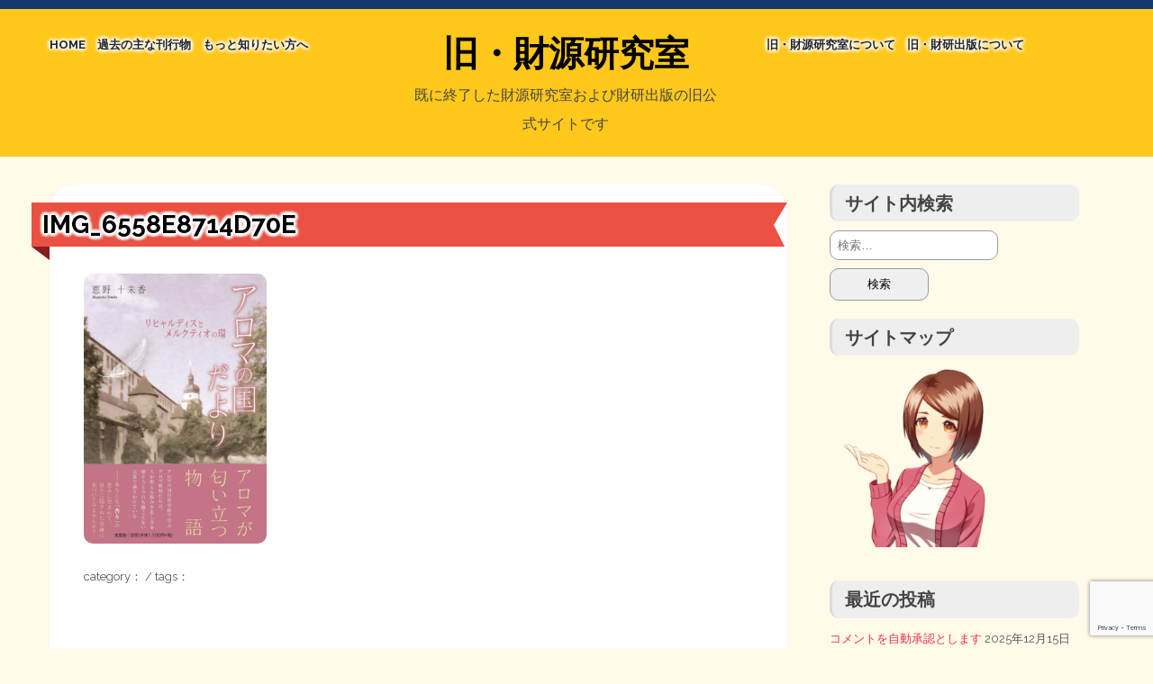

--- FILE ---
content_type: text/html; charset=UTF-8
request_url: https://zaigen-lab.info/2023/11/19/world-of-aroma/img_6558e8714d70e/
body_size: 18915
content:
<!DOCTYPE html>
<html dir="ltr" lang="ja" prefix="og: https://ogp.me/ns#">
<head>
<meta charset="UTF-8">
<meta name="viewport" content="width=device-width, initial-scale=1">
<link rel="profile" href="http://gmpg.org/xfn/11">
<link rel="pingback" href="https://zaigen-lab.info/pre/xmlrpc.php">

<title>img_6558e8714d70e | 旧・財源研究室</title>

		<!-- All in One SEO 4.9.2 - aioseo.com -->
	<meta name="robots" content="max-image-preview:large" />
	<meta name="author" content="旧サイト管理者"/>
	<link rel="canonical" href="https://zaigen-lab.info/2023/11/19/world-of-aroma/img_6558e8714d70e/" />
	<meta name="generator" content="All in One SEO (AIOSEO) 4.9.2" />
		<meta property="og:locale" content="ja_JP" />
		<meta property="og:site_name" content="旧・財源研究室 | 既に終了した財源研究室および財研出版の旧公式サイトです" />
		<meta property="og:type" content="article" />
		<meta property="og:title" content="img_6558e8714d70e | 旧・財源研究室" />
		<meta property="og:url" content="https://zaigen-lab.info/2023/11/19/world-of-aroma/img_6558e8714d70e/" />
		<meta property="article:published_time" content="2023-11-18T16:38:09+00:00" />
		<meta property="article:modified_time" content="2023-11-18T16:38:09+00:00" />
		<meta name="twitter:card" content="summary_large_image" />
		<meta name="twitter:site" content="@zaigen_lab" />
		<meta name="twitter:title" content="img_6558e8714d70e | 旧・財源研究室" />
		<meta name="twitter:creator" content="@zaigen_lab" />
		<meta name="twitter:image" content="https://zaigen-lab.info/pre/wp-content/uploads/2023/11/img_6558e8714d70e.png" />
		<script type="application/ld+json" class="aioseo-schema">
			{"@context":"https:\/\/schema.org","@graph":[{"@type":"BreadcrumbList","@id":"https:\/\/zaigen-lab.info\/2023\/11\/19\/world-of-aroma\/img_6558e8714d70e\/#breadcrumblist","itemListElement":[{"@type":"ListItem","@id":"https:\/\/zaigen-lab.info#listItem","position":1,"name":"Home","item":"https:\/\/zaigen-lab.info","nextItem":{"@type":"ListItem","@id":"https:\/\/zaigen-lab.info\/2023\/11\/19\/world-of-aroma\/img_6558e8714d70e\/#listItem","name":"img_6558e8714d70e"}},{"@type":"ListItem","@id":"https:\/\/zaigen-lab.info\/2023\/11\/19\/world-of-aroma\/img_6558e8714d70e\/#listItem","position":2,"name":"img_6558e8714d70e","previousItem":{"@type":"ListItem","@id":"https:\/\/zaigen-lab.info#listItem","name":"Home"}}]},{"@type":"ItemPage","@id":"https:\/\/zaigen-lab.info\/2023\/11\/19\/world-of-aroma\/img_6558e8714d70e\/#itempage","url":"https:\/\/zaigen-lab.info\/2023\/11\/19\/world-of-aroma\/img_6558e8714d70e\/","name":"img_6558e8714d70e | \u65e7\u30fb\u8ca1\u6e90\u7814\u7a76\u5ba4","inLanguage":"ja","isPartOf":{"@id":"https:\/\/zaigen-lab.info\/#website"},"breadcrumb":{"@id":"https:\/\/zaigen-lab.info\/2023\/11\/19\/world-of-aroma\/img_6558e8714d70e\/#breadcrumblist"},"author":{"@id":"https:\/\/zaigen-lab.info\/author\/kanri\/#author"},"creator":{"@id":"https:\/\/zaigen-lab.info\/author\/kanri\/#author"},"datePublished":"2023-11-19T01:38:09+09:00","dateModified":"2023-11-19T01:38:09+09:00"},{"@type":"Organization","@id":"https:\/\/zaigen-lab.info\/#organization","name":"\u65e7\u30fb\u8ca1\u6e90\u7814\u7a76\u5ba4","description":"\u65e2\u306b\u7d42\u4e86\u3057\u305f\u8ca1\u6e90\u7814\u7a76\u5ba4\u304a\u3088\u3073\u8ca1\u7814\u51fa\u7248\u306e\u65e7\u516c\u5f0f\u30b5\u30a4\u30c8\u3067\u3059","url":"https:\/\/zaigen-lab.info\/","sameAs":["https:\/\/twitter.com\/zaigen_lab"]},{"@type":"Person","@id":"https:\/\/zaigen-lab.info\/author\/kanri\/#author","url":"https:\/\/zaigen-lab.info\/author\/kanri\/","name":"\u65e7\u30b5\u30a4\u30c8\u7ba1\u7406\u8005","image":{"@type":"ImageObject","@id":"https:\/\/zaigen-lab.info\/2023\/11\/19\/world-of-aroma\/img_6558e8714d70e\/#authorImage","url":"https:\/\/secure.gravatar.com\/avatar\/0bdd94824f22876067c0148b241d9e1a815b3843be0ebe8a04a9d615fe1c605b?s=96&d=mm&r=g","width":96,"height":96,"caption":"\u65e7\u30b5\u30a4\u30c8\u7ba1\u7406\u8005"}},{"@type":"WebSite","@id":"https:\/\/zaigen-lab.info\/#website","url":"https:\/\/zaigen-lab.info\/","name":"\u8ca1\u6e90\u7814\u7a76\u5ba4","description":"\u65e2\u306b\u7d42\u4e86\u3057\u305f\u8ca1\u6e90\u7814\u7a76\u5ba4\u304a\u3088\u3073\u8ca1\u7814\u51fa\u7248\u306e\u65e7\u516c\u5f0f\u30b5\u30a4\u30c8\u3067\u3059","inLanguage":"ja","publisher":{"@id":"https:\/\/zaigen-lab.info\/#organization"}}]}
		</script>
		<!-- All in One SEO -->

<link rel='dns-prefetch' href='//fonts.googleapis.com' />
<link rel="alternate" type="application/rss+xml" title="旧・財源研究室 &raquo; フィード" href="https://zaigen-lab.info/feed/" />
<link rel="alternate" type="application/rss+xml" title="旧・財源研究室 &raquo; コメントフィード" href="https://zaigen-lab.info/comments/feed/" />
<link rel="alternate" type="application/rss+xml" title="旧・財源研究室 &raquo; img_6558e8714d70e のコメントのフィード" href="https://zaigen-lab.info/2023/11/19/world-of-aroma/img_6558e8714d70e/feed/" />
<link rel="alternate" title="oEmbed (JSON)" type="application/json+oembed" href="https://zaigen-lab.info/wp-json/oembed/1.0/embed?url=https%3A%2F%2Fzaigen-lab.info%2F2023%2F11%2F19%2Fworld-of-aroma%2Fimg_6558e8714d70e%2F" />
<link rel="alternate" title="oEmbed (XML)" type="text/xml+oembed" href="https://zaigen-lab.info/wp-json/oembed/1.0/embed?url=https%3A%2F%2Fzaigen-lab.info%2F2023%2F11%2F19%2Fworld-of-aroma%2Fimg_6558e8714d70e%2F&#038;format=xml" />
<style id='wp-img-auto-sizes-contain-inline-css' type='text/css'>
img:is([sizes=auto i],[sizes^="auto," i]){contain-intrinsic-size:3000px 1500px}
/*# sourceURL=wp-img-auto-sizes-contain-inline-css */
</style>
<style id='wp-emoji-styles-inline-css' type='text/css'>

	img.wp-smiley, img.emoji {
		display: inline !important;
		border: none !important;
		box-shadow: none !important;
		height: 1em !important;
		width: 1em !important;
		margin: 0 0.07em !important;
		vertical-align: -0.1em !important;
		background: none !important;
		padding: 0 !important;
	}
/*# sourceURL=wp-emoji-styles-inline-css */
</style>
<style id='wp-block-library-inline-css' type='text/css'>
:root{--wp-block-synced-color:#7a00df;--wp-block-synced-color--rgb:122,0,223;--wp-bound-block-color:var(--wp-block-synced-color);--wp-editor-canvas-background:#ddd;--wp-admin-theme-color:#007cba;--wp-admin-theme-color--rgb:0,124,186;--wp-admin-theme-color-darker-10:#006ba1;--wp-admin-theme-color-darker-10--rgb:0,107,160.5;--wp-admin-theme-color-darker-20:#005a87;--wp-admin-theme-color-darker-20--rgb:0,90,135;--wp-admin-border-width-focus:2px}@media (min-resolution:192dpi){:root{--wp-admin-border-width-focus:1.5px}}.wp-element-button{cursor:pointer}:root .has-very-light-gray-background-color{background-color:#eee}:root .has-very-dark-gray-background-color{background-color:#313131}:root .has-very-light-gray-color{color:#eee}:root .has-very-dark-gray-color{color:#313131}:root .has-vivid-green-cyan-to-vivid-cyan-blue-gradient-background{background:linear-gradient(135deg,#00d084,#0693e3)}:root .has-purple-crush-gradient-background{background:linear-gradient(135deg,#34e2e4,#4721fb 50%,#ab1dfe)}:root .has-hazy-dawn-gradient-background{background:linear-gradient(135deg,#faaca8,#dad0ec)}:root .has-subdued-olive-gradient-background{background:linear-gradient(135deg,#fafae1,#67a671)}:root .has-atomic-cream-gradient-background{background:linear-gradient(135deg,#fdd79a,#004a59)}:root .has-nightshade-gradient-background{background:linear-gradient(135deg,#330968,#31cdcf)}:root .has-midnight-gradient-background{background:linear-gradient(135deg,#020381,#2874fc)}:root{--wp--preset--font-size--normal:16px;--wp--preset--font-size--huge:42px}.has-regular-font-size{font-size:1em}.has-larger-font-size{font-size:2.625em}.has-normal-font-size{font-size:var(--wp--preset--font-size--normal)}.has-huge-font-size{font-size:var(--wp--preset--font-size--huge)}.has-text-align-center{text-align:center}.has-text-align-left{text-align:left}.has-text-align-right{text-align:right}.has-fit-text{white-space:nowrap!important}#end-resizable-editor-section{display:none}.aligncenter{clear:both}.items-justified-left{justify-content:flex-start}.items-justified-center{justify-content:center}.items-justified-right{justify-content:flex-end}.items-justified-space-between{justify-content:space-between}.screen-reader-text{border:0;clip-path:inset(50%);height:1px;margin:-1px;overflow:hidden;padding:0;position:absolute;width:1px;word-wrap:normal!important}.screen-reader-text:focus{background-color:#ddd;clip-path:none;color:#444;display:block;font-size:1em;height:auto;left:5px;line-height:normal;padding:15px 23px 14px;text-decoration:none;top:5px;width:auto;z-index:100000}html :where(.has-border-color){border-style:solid}html :where([style*=border-top-color]){border-top-style:solid}html :where([style*=border-right-color]){border-right-style:solid}html :where([style*=border-bottom-color]){border-bottom-style:solid}html :where([style*=border-left-color]){border-left-style:solid}html :where([style*=border-width]){border-style:solid}html :where([style*=border-top-width]){border-top-style:solid}html :where([style*=border-right-width]){border-right-style:solid}html :where([style*=border-bottom-width]){border-bottom-style:solid}html :where([style*=border-left-width]){border-left-style:solid}html :where(img[class*=wp-image-]){height:auto;max-width:100%}:where(figure){margin:0 0 1em}html :where(.is-position-sticky){--wp-admin--admin-bar--position-offset:var(--wp-admin--admin-bar--height,0px)}@media screen and (max-width:600px){html :where(.is-position-sticky){--wp-admin--admin-bar--position-offset:0px}}

/*# sourceURL=wp-block-library-inline-css */
</style><style id='wp-block-latest-comments-inline-css' type='text/css'>
ol.wp-block-latest-comments{box-sizing:border-box;margin-left:0}:where(.wp-block-latest-comments:not([style*=line-height] .wp-block-latest-comments__comment)){line-height:1.1}:where(.wp-block-latest-comments:not([style*=line-height] .wp-block-latest-comments__comment-excerpt p)){line-height:1.8}.has-dates :where(.wp-block-latest-comments:not([style*=line-height])),.has-excerpts :where(.wp-block-latest-comments:not([style*=line-height])){line-height:1.5}.wp-block-latest-comments .wp-block-latest-comments{padding-left:0}.wp-block-latest-comments__comment{list-style:none;margin-bottom:1em}.has-avatars .wp-block-latest-comments__comment{list-style:none;min-height:2.25em}.has-avatars .wp-block-latest-comments__comment .wp-block-latest-comments__comment-excerpt,.has-avatars .wp-block-latest-comments__comment .wp-block-latest-comments__comment-meta{margin-left:3.25em}.wp-block-latest-comments__comment-excerpt p{font-size:.875em;margin:.36em 0 1.4em}.wp-block-latest-comments__comment-date{display:block;font-size:.75em}.wp-block-latest-comments .avatar,.wp-block-latest-comments__comment-avatar{border-radius:1.5em;display:block;float:left;height:2.5em;margin-right:.75em;width:2.5em}.wp-block-latest-comments[class*=-font-size] a,.wp-block-latest-comments[style*=font-size] a{font-size:inherit}
/*# sourceURL=https://zaigen-lab.info/pre/wp-includes/blocks/latest-comments/style.min.css */
</style>
<style id='wp-block-columns-inline-css' type='text/css'>
.wp-block-columns{box-sizing:border-box;display:flex;flex-wrap:wrap!important}@media (min-width:782px){.wp-block-columns{flex-wrap:nowrap!important}}.wp-block-columns{align-items:normal!important}.wp-block-columns.are-vertically-aligned-top{align-items:flex-start}.wp-block-columns.are-vertically-aligned-center{align-items:center}.wp-block-columns.are-vertically-aligned-bottom{align-items:flex-end}@media (max-width:781px){.wp-block-columns:not(.is-not-stacked-on-mobile)>.wp-block-column{flex-basis:100%!important}}@media (min-width:782px){.wp-block-columns:not(.is-not-stacked-on-mobile)>.wp-block-column{flex-basis:0;flex-grow:1}.wp-block-columns:not(.is-not-stacked-on-mobile)>.wp-block-column[style*=flex-basis]{flex-grow:0}}.wp-block-columns.is-not-stacked-on-mobile{flex-wrap:nowrap!important}.wp-block-columns.is-not-stacked-on-mobile>.wp-block-column{flex-basis:0;flex-grow:1}.wp-block-columns.is-not-stacked-on-mobile>.wp-block-column[style*=flex-basis]{flex-grow:0}:where(.wp-block-columns){margin-bottom:1.75em}:where(.wp-block-columns.has-background){padding:1.25em 2.375em}.wp-block-column{flex-grow:1;min-width:0;overflow-wrap:break-word;word-break:break-word}.wp-block-column.is-vertically-aligned-top{align-self:flex-start}.wp-block-column.is-vertically-aligned-center{align-self:center}.wp-block-column.is-vertically-aligned-bottom{align-self:flex-end}.wp-block-column.is-vertically-aligned-stretch{align-self:stretch}.wp-block-column.is-vertically-aligned-bottom,.wp-block-column.is-vertically-aligned-center,.wp-block-column.is-vertically-aligned-top{width:100%}
/*# sourceURL=https://zaigen-lab.info/pre/wp-includes/blocks/columns/style.min.css */
</style>
<style id='wp-block-group-inline-css' type='text/css'>
.wp-block-group{box-sizing:border-box}:where(.wp-block-group.wp-block-group-is-layout-constrained){position:relative}
/*# sourceURL=https://zaigen-lab.info/pre/wp-includes/blocks/group/style.min.css */
</style>
<style id='global-styles-inline-css' type='text/css'>
:root{--wp--preset--aspect-ratio--square: 1;--wp--preset--aspect-ratio--4-3: 4/3;--wp--preset--aspect-ratio--3-4: 3/4;--wp--preset--aspect-ratio--3-2: 3/2;--wp--preset--aspect-ratio--2-3: 2/3;--wp--preset--aspect-ratio--16-9: 16/9;--wp--preset--aspect-ratio--9-16: 9/16;--wp--preset--color--black: #000000;--wp--preset--color--cyan-bluish-gray: #abb8c3;--wp--preset--color--white: #ffffff;--wp--preset--color--pale-pink: #f78da7;--wp--preset--color--vivid-red: #cf2e2e;--wp--preset--color--luminous-vivid-orange: #ff6900;--wp--preset--color--luminous-vivid-amber: #fcb900;--wp--preset--color--light-green-cyan: #7bdcb5;--wp--preset--color--vivid-green-cyan: #00d084;--wp--preset--color--pale-cyan-blue: #8ed1fc;--wp--preset--color--vivid-cyan-blue: #0693e3;--wp--preset--color--vivid-purple: #9b51e0;--wp--preset--gradient--vivid-cyan-blue-to-vivid-purple: linear-gradient(135deg,rgb(6,147,227) 0%,rgb(155,81,224) 100%);--wp--preset--gradient--light-green-cyan-to-vivid-green-cyan: linear-gradient(135deg,rgb(122,220,180) 0%,rgb(0,208,130) 100%);--wp--preset--gradient--luminous-vivid-amber-to-luminous-vivid-orange: linear-gradient(135deg,rgb(252,185,0) 0%,rgb(255,105,0) 100%);--wp--preset--gradient--luminous-vivid-orange-to-vivid-red: linear-gradient(135deg,rgb(255,105,0) 0%,rgb(207,46,46) 100%);--wp--preset--gradient--very-light-gray-to-cyan-bluish-gray: linear-gradient(135deg,rgb(238,238,238) 0%,rgb(169,184,195) 100%);--wp--preset--gradient--cool-to-warm-spectrum: linear-gradient(135deg,rgb(74,234,220) 0%,rgb(151,120,209) 20%,rgb(207,42,186) 40%,rgb(238,44,130) 60%,rgb(251,105,98) 80%,rgb(254,248,76) 100%);--wp--preset--gradient--blush-light-purple: linear-gradient(135deg,rgb(255,206,236) 0%,rgb(152,150,240) 100%);--wp--preset--gradient--blush-bordeaux: linear-gradient(135deg,rgb(254,205,165) 0%,rgb(254,45,45) 50%,rgb(107,0,62) 100%);--wp--preset--gradient--luminous-dusk: linear-gradient(135deg,rgb(255,203,112) 0%,rgb(199,81,192) 50%,rgb(65,88,208) 100%);--wp--preset--gradient--pale-ocean: linear-gradient(135deg,rgb(255,245,203) 0%,rgb(182,227,212) 50%,rgb(51,167,181) 100%);--wp--preset--gradient--electric-grass: linear-gradient(135deg,rgb(202,248,128) 0%,rgb(113,206,126) 100%);--wp--preset--gradient--midnight: linear-gradient(135deg,rgb(2,3,129) 0%,rgb(40,116,252) 100%);--wp--preset--font-size--small: 13px;--wp--preset--font-size--medium: 20px;--wp--preset--font-size--large: 36px;--wp--preset--font-size--x-large: 42px;--wp--preset--spacing--20: 0.44rem;--wp--preset--spacing--30: 0.67rem;--wp--preset--spacing--40: 1rem;--wp--preset--spacing--50: 1.5rem;--wp--preset--spacing--60: 2.25rem;--wp--preset--spacing--70: 3.38rem;--wp--preset--spacing--80: 5.06rem;--wp--preset--shadow--natural: 6px 6px 9px rgba(0, 0, 0, 0.2);--wp--preset--shadow--deep: 12px 12px 50px rgba(0, 0, 0, 0.4);--wp--preset--shadow--sharp: 6px 6px 0px rgba(0, 0, 0, 0.2);--wp--preset--shadow--outlined: 6px 6px 0px -3px rgb(255, 255, 255), 6px 6px rgb(0, 0, 0);--wp--preset--shadow--crisp: 6px 6px 0px rgb(0, 0, 0);}:where(.is-layout-flex){gap: 0.5em;}:where(.is-layout-grid){gap: 0.5em;}body .is-layout-flex{display: flex;}.is-layout-flex{flex-wrap: wrap;align-items: center;}.is-layout-flex > :is(*, div){margin: 0;}body .is-layout-grid{display: grid;}.is-layout-grid > :is(*, div){margin: 0;}:where(.wp-block-columns.is-layout-flex){gap: 2em;}:where(.wp-block-columns.is-layout-grid){gap: 2em;}:where(.wp-block-post-template.is-layout-flex){gap: 1.25em;}:where(.wp-block-post-template.is-layout-grid){gap: 1.25em;}.has-black-color{color: var(--wp--preset--color--black) !important;}.has-cyan-bluish-gray-color{color: var(--wp--preset--color--cyan-bluish-gray) !important;}.has-white-color{color: var(--wp--preset--color--white) !important;}.has-pale-pink-color{color: var(--wp--preset--color--pale-pink) !important;}.has-vivid-red-color{color: var(--wp--preset--color--vivid-red) !important;}.has-luminous-vivid-orange-color{color: var(--wp--preset--color--luminous-vivid-orange) !important;}.has-luminous-vivid-amber-color{color: var(--wp--preset--color--luminous-vivid-amber) !important;}.has-light-green-cyan-color{color: var(--wp--preset--color--light-green-cyan) !important;}.has-vivid-green-cyan-color{color: var(--wp--preset--color--vivid-green-cyan) !important;}.has-pale-cyan-blue-color{color: var(--wp--preset--color--pale-cyan-blue) !important;}.has-vivid-cyan-blue-color{color: var(--wp--preset--color--vivid-cyan-blue) !important;}.has-vivid-purple-color{color: var(--wp--preset--color--vivid-purple) !important;}.has-black-background-color{background-color: var(--wp--preset--color--black) !important;}.has-cyan-bluish-gray-background-color{background-color: var(--wp--preset--color--cyan-bluish-gray) !important;}.has-white-background-color{background-color: var(--wp--preset--color--white) !important;}.has-pale-pink-background-color{background-color: var(--wp--preset--color--pale-pink) !important;}.has-vivid-red-background-color{background-color: var(--wp--preset--color--vivid-red) !important;}.has-luminous-vivid-orange-background-color{background-color: var(--wp--preset--color--luminous-vivid-orange) !important;}.has-luminous-vivid-amber-background-color{background-color: var(--wp--preset--color--luminous-vivid-amber) !important;}.has-light-green-cyan-background-color{background-color: var(--wp--preset--color--light-green-cyan) !important;}.has-vivid-green-cyan-background-color{background-color: var(--wp--preset--color--vivid-green-cyan) !important;}.has-pale-cyan-blue-background-color{background-color: var(--wp--preset--color--pale-cyan-blue) !important;}.has-vivid-cyan-blue-background-color{background-color: var(--wp--preset--color--vivid-cyan-blue) !important;}.has-vivid-purple-background-color{background-color: var(--wp--preset--color--vivid-purple) !important;}.has-black-border-color{border-color: var(--wp--preset--color--black) !important;}.has-cyan-bluish-gray-border-color{border-color: var(--wp--preset--color--cyan-bluish-gray) !important;}.has-white-border-color{border-color: var(--wp--preset--color--white) !important;}.has-pale-pink-border-color{border-color: var(--wp--preset--color--pale-pink) !important;}.has-vivid-red-border-color{border-color: var(--wp--preset--color--vivid-red) !important;}.has-luminous-vivid-orange-border-color{border-color: var(--wp--preset--color--luminous-vivid-orange) !important;}.has-luminous-vivid-amber-border-color{border-color: var(--wp--preset--color--luminous-vivid-amber) !important;}.has-light-green-cyan-border-color{border-color: var(--wp--preset--color--light-green-cyan) !important;}.has-vivid-green-cyan-border-color{border-color: var(--wp--preset--color--vivid-green-cyan) !important;}.has-pale-cyan-blue-border-color{border-color: var(--wp--preset--color--pale-cyan-blue) !important;}.has-vivid-cyan-blue-border-color{border-color: var(--wp--preset--color--vivid-cyan-blue) !important;}.has-vivid-purple-border-color{border-color: var(--wp--preset--color--vivid-purple) !important;}.has-vivid-cyan-blue-to-vivid-purple-gradient-background{background: var(--wp--preset--gradient--vivid-cyan-blue-to-vivid-purple) !important;}.has-light-green-cyan-to-vivid-green-cyan-gradient-background{background: var(--wp--preset--gradient--light-green-cyan-to-vivid-green-cyan) !important;}.has-luminous-vivid-amber-to-luminous-vivid-orange-gradient-background{background: var(--wp--preset--gradient--luminous-vivid-amber-to-luminous-vivid-orange) !important;}.has-luminous-vivid-orange-to-vivid-red-gradient-background{background: var(--wp--preset--gradient--luminous-vivid-orange-to-vivid-red) !important;}.has-very-light-gray-to-cyan-bluish-gray-gradient-background{background: var(--wp--preset--gradient--very-light-gray-to-cyan-bluish-gray) !important;}.has-cool-to-warm-spectrum-gradient-background{background: var(--wp--preset--gradient--cool-to-warm-spectrum) !important;}.has-blush-light-purple-gradient-background{background: var(--wp--preset--gradient--blush-light-purple) !important;}.has-blush-bordeaux-gradient-background{background: var(--wp--preset--gradient--blush-bordeaux) !important;}.has-luminous-dusk-gradient-background{background: var(--wp--preset--gradient--luminous-dusk) !important;}.has-pale-ocean-gradient-background{background: var(--wp--preset--gradient--pale-ocean) !important;}.has-electric-grass-gradient-background{background: var(--wp--preset--gradient--electric-grass) !important;}.has-midnight-gradient-background{background: var(--wp--preset--gradient--midnight) !important;}.has-small-font-size{font-size: var(--wp--preset--font-size--small) !important;}.has-medium-font-size{font-size: var(--wp--preset--font-size--medium) !important;}.has-large-font-size{font-size: var(--wp--preset--font-size--large) !important;}.has-x-large-font-size{font-size: var(--wp--preset--font-size--x-large) !important;}
:where(.wp-block-columns.is-layout-flex){gap: 2em;}:where(.wp-block-columns.is-layout-grid){gap: 2em;}
/*# sourceURL=global-styles-inline-css */
</style>
<style id='core-block-supports-inline-css' type='text/css'>
.wp-container-core-columns-is-layout-9d6595d7{flex-wrap:nowrap;}
/*# sourceURL=core-block-supports-inline-css */
</style>

<style id='classic-theme-styles-inline-css' type='text/css'>
/*! This file is auto-generated */
.wp-block-button__link{color:#fff;background-color:#32373c;border-radius:9999px;box-shadow:none;text-decoration:none;padding:calc(.667em + 2px) calc(1.333em + 2px);font-size:1.125em}.wp-block-file__button{background:#32373c;color:#fff;text-decoration:none}
/*# sourceURL=/wp-includes/css/classic-themes.min.css */
</style>
<link rel='stylesheet' id='contact-form-7-css' href='https://zaigen-lab.info/pre/wp-content/plugins/contact-form-7/includes/css/styles.css?ver=6.1.4' type='text/css' media='all' />
<link rel='stylesheet' id='thevoyager-style-css' href='https://zaigen-lab.info/pre/wp-content/themes/the-voyager2/style.css?ver=6.9' type='text/css' media='all' />
<link rel='stylesheet' id='gumby-css' href='https://zaigen-lab.info/pre/wp-content/themes/the-voyager2/css/gumby.css?ver=6.9' type='text/css' media='all' />
<link rel='stylesheet' id='thevoyager-fonts-css' href='https://fonts.googleapis.com/css?family=Raleway%3A400%2C400italic%2C700%2C700italic&#038;subset=cyrillic' type='text/css' media='all' />
<script type="text/javascript" src="https://zaigen-lab.info/pre/wp-includes/js/jquery/jquery.min.js?ver=3.7.1" id="jquery-core-js"></script>
<script type="text/javascript" src="https://zaigen-lab.info/pre/wp-includes/js/jquery/jquery-migrate.min.js?ver=3.4.1" id="jquery-migrate-js"></script>
<script type="text/javascript" src="https://zaigen-lab.info/pre/wp-content/themes/the-voyager2/js/libs/modernizr.js?ver=20151215" id="modernizr-js"></script>
<link rel="https://api.w.org/" href="https://zaigen-lab.info/wp-json/" /><link rel="alternate" title="JSON" type="application/json" href="https://zaigen-lab.info/wp-json/wp/v2/media/12483" /><link rel="EditURI" type="application/rsd+xml" title="RSD" href="https://zaigen-lab.info/pre/xmlrpc.php?rsd" />
<meta name="generator" content="WordPress 6.9" />
<link rel='shortlink' href='https://zaigen-lab.info/?p=12483' />

<meta property="og:title" content="img_6558e8714d70e">
<meta property="og:description" content="">
<meta property="og:type" content="article">
<meta property="og:url" content="https://zaigen-lab.info/2023/11/19/world-of-aroma/img_6558e8714d70e/">
<meta property="og:image" content="https://zaigen-lab.info/pre/wp-content/uploads/2023/02/cropped-ともちゃん.png">
<meta property="og:site_name" content="旧・財源研究室">
<meta name="twitter:card" content="summary_large_image">
<meta name="twitter:site" content="@zaigen_lab">
<meta property="og:locale" content="ja_JP">
<link rel="icon" href="https://zaigen-lab.info/pre/wp-content/uploads/2023/02/cropped-ともちゃん-32x32.png" sizes="32x32" />
<link rel="icon" href="https://zaigen-lab.info/pre/wp-content/uploads/2023/02/cropped-ともちゃん-192x192.png" sizes="192x192" />
<link rel="apple-touch-icon" href="https://zaigen-lab.info/pre/wp-content/uploads/2023/02/cropped-ともちゃん-180x180.png" />
<meta name="msapplication-TileImage" content="https://zaigen-lab.info/pre/wp-content/uploads/2023/02/cropped-ともちゃん-270x270.png" />
		<style type="text/css" id="wp-custom-css">
			.nav-links {
	margin-top:20px;
	text-align:center;
	margin-bottom:20px
}

.page-numbers {
	margin:0 auto;
	justify-content: center;
	display: flex; 
}
.page-numbers li {
	border:1px solid #ccc;
	width:32px;
	margin-left:3px;
	height:34px;
}

.current {
  border-bottom: 1px;
  font-weight: 999;
  font-size: 15px;
  background: #eee;
  height: 32px;
  padding-top: 2px;
}
blockquote p {
	word-wrap: break-word;
}		</style>
		</head>

<body class="attachment wp-singular attachment-template-default single single-attachment postid-12483 attachmentid-12483 attachment-png wp-theme-the-voyager2 group-blog">
<div id="page" class="site">
	<header id="masthead" class="site-header" style="background-image:url('')">

			<div class="navbar-horizontal">
				<div class="row">
					<div class="left-menu four columns">
					<ul id="menu-menu%e5%b7%a6" class="menu"><li id="menu-item-11" class="menu-item menu-item-type-custom menu-item-object-custom menu-item-11"><a href="/">HOME</a></li>
<li id="menu-item-14645" class="menu-item menu-item-type-custom menu-item-object-custom menu-item-has-children menu-item-14645"><a href="/">過去の主な刊行物</a>
<div class="dropdown"><ul class="sub-menu">
	<li id="menu-item-14646" class="menu-item menu-item-type-post_type menu-item-object-page menu-item-14646"><a href="https://zaigen-lab.info/zaigen_explanation/">【国の、本当の】財源チラシ／旧・財源研究室</a></li>
	<li id="menu-item-14647" class="menu-item menu-item-type-post_type menu-item-object-post menu-item-14647"><a href="https://zaigen-lab.info/2022/11/08/c101-3/">シン財源はあなたです／合同誌／旧・サブカル分室</a></li>
	<li id="menu-item-11338" class="menu-item menu-item-type-post_type menu-item-object-post menu-item-11338"><a href="https://zaigen-lab.info/2023/08/11/delinquent_explanation_rec/">日本経済を解説するヤンキー／mihanaマンガ／旧・財研出版</a></li>
</ul></div>
</li>
<li id="menu-item-629" class="menu-item menu-item-type-custom menu-item-object-custom menu-item-has-children menu-item-629"><a>もっと知りたい方へ</a>
<div class="dropdown"><ul class="sub-menu">
	<li id="menu-item-11346" class="menu-item menu-item-type-post_type menu-item-object-post menu-item-has-children menu-item-11346"><a href="https://zaigen-lab.info/2023/08/06/red_and_black1/">マネクリ戦士 Red &#038; Black</a>
	<div class="dropdown"><ul class="sub-menu">
		<li id="menu-item-13860" class="menu-item menu-item-type-post_type menu-item-object-post menu-item-13860"><a href="https://zaigen-lab.info/2023/08/06/red_and_black1/">〈エピソード1〉vs怪人インボイス男</a></li>
		<li id="menu-item-13931" class="menu-item menu-item-type-post_type menu-item-object-post menu-item-13931"><a href="https://zaigen-lab.info/2024/02/19/red_and_black2b/">〈エピソード2〉 vsマスメディア/エッフェル前編</a></li>
		<li id="menu-item-13861" class="menu-item menu-item-type-post_type menu-item-object-post menu-item-13861"><a href="https://zaigen-lab.info/2024/01/13/red_and_black_song/">〈主題歌〉赤があるから黒がある</a></li>
	</ul></div>
</li>
	<li id="menu-item-13852" class="menu-item menu-item-type-custom menu-item-object-custom menu-item-has-children menu-item-13852"><a href="https://zaigen-lab.info/tag/mmt/">MMTの学習資料</a>
	<div class="dropdown"><ul class="sub-menu">
		<li id="menu-item-14615" class="menu-item menu-item-type-post_type menu-item-object-post menu-item-14615"><a href="https://zaigen-lab.info/2024/12/07/nyun_mmt/">nyunさんの新しいMMT入門まとめ【MMTを知ってほしい会】</a></li>
		<li id="menu-item-8449" class="menu-item menu-item-type-post_type menu-item-object-post menu-item-8449"><a href="https://zaigen-lab.info/2022/08/07/xb-explain-mmt/">『MMT現代貨幣理論入門』解説〈xbブログ〉</a></li>
		<li id="menu-item-13853" class="menu-item menu-item-type-post_type menu-item-object-post menu-item-13853"><a href="https://zaigen-lab.info/2024/02/12/mmt_reading/">MMT現代貨幣理論入門の読書会【MMTを知ってほしい会】</a></li>
	</ul></div>
</li>
	<li id="menu-item-13809" class="menu-item menu-item-type-taxonomy menu-item-object-category menu-item-has-children menu-item-13809"><a href="https://zaigen-lab.info/category/contribution/stopinvoice/">STOPインボイス作品集</a>
	<div class="dropdown"><ul class="sub-menu">
		<li id="menu-item-13865" class="menu-item menu-item-type-post_type menu-item-object-post menu-item-13865"><a href="https://zaigen-lab.info/2022/06/12/stop_invoice/">tii様マンガ</a></li>
		<li id="menu-item-13862" class="menu-item menu-item-type-post_type menu-item-object-post menu-item-13862"><a href="https://zaigen-lab.info/2023/10/07/stopinvoice_bomi-2/">bomi様イラスト</a></li>
		<li id="menu-item-13863" class="menu-item menu-item-type-post_type menu-item-object-post menu-item-13863"><a href="https://zaigen-lab.info/2023/07/23/stopinvoice_mokumoko/">もくもこ様イラスト</a></li>
		<li id="menu-item-13864" class="menu-item menu-item-type-post_type menu-item-object-post menu-item-13864"><a href="https://zaigen-lab.info/2023/08/06/stopinvoice_nicomichihiro/">ニコミチヒロ様 イラスト</a></li>
		<li id="menu-item-13866" class="menu-item menu-item-type-post_type menu-item-object-post menu-item-13866"><a href="https://zaigen-lab.info/2023/08/27/stopinvoice_tamakinozomu/">環望様イラスト</a></li>
		<li id="menu-item-13868" class="menu-item menu-item-type-post_type menu-item-object-post menu-item-13868"><a href="https://zaigen-lab.info/2023/09/30/extinct-due-to-invoice/">いまっち様マンガ</a></li>
		<li id="menu-item-13867" class="menu-item menu-item-type-post_type menu-item-object-post menu-item-13867"><a href="https://zaigen-lab.info/2023/11/25/stopinvoice_near/">Near 様イラスト</a></li>
		<li id="menu-item-13869" class="menu-item menu-item-type-post_type menu-item-object-post menu-item-13869"><a href="https://zaigen-lab.info/2024/02/11/stopinvoice_07suza10/">大豆よろず様イラスト</a></li>
	</ul></div>
</li>
	<li id="menu-item-13810" class="menu-item menu-item-type-taxonomy menu-item-object-category menu-item-13810"><a href="https://zaigen-lab.info/category/contribution/taka_illustration/">たかの経世済民イラスト集</a></li>
	<li id="menu-item-11345" class="menu-item menu-item-type-post_type menu-item-object-page menu-item-has-children menu-item-11345"><a href="https://zaigen-lab.info/glossary/">用語集</a>
	<div class="dropdown"><ul class="sub-menu">
		<li id="menu-item-14649" class="menu-item menu-item-type-post_type menu-item-object-post menu-item-14649"><a href="https://zaigen-lab.info/2020/12/29/keizaiyougosyuu_zentai/">経済用語集　【エンデバー様】</a></li>
		<li id="menu-item-14648" class="menu-item menu-item-type-post_type menu-item-object-page menu-item-14648"><a href="https://zaigen-lab.info/glossary/">用語集【旧・財研出版】</a></li>
	</ul></div>
</li>
</ul></div>
</li>
</ul>					</div>
					<div class="site-branding four columns">	
						<div class="logo">
							<h1 class="site-title"><a rel="home" href="https://zaigen-lab.info/">旧・財源研究室</a></h1>
						</div>
											<p class="site-description">既に終了した財源研究室および財研出版の旧公式サイトです</p>
										
					</div>
					<div class="right-menu four columns">
					<ul id="menu-menu%e5%8f%b3" class="menu"><li id="menu-item-14470" class="menu-item menu-item-type-post_type menu-item-object-page menu-item-has-children menu-item-14470"><a href="https://zaigen-lab.info/sosiki/">旧・財源研究室について</a>
<div class="dropdown"><ul class="sub-menu">
	<li id="menu-item-14653" class="menu-item menu-item-type-post_type menu-item-object-page menu-item-14653"><a href="https://zaigen-lab.info/sosiki/">旧・財源研究室について</a></li>
	<li id="menu-item-14656" class="menu-item menu-item-type-post_type menu-item-object-post menu-item-14656"><a href="https://zaigen-lab.info/2024/11/09/circulation/">チラシ発行部数</a></li>
	<li id="menu-item-14654" class="menu-item menu-item-type-post_type menu-item-object-post menu-item-14654"><a href="https://zaigen-lab.info/2024/11/09/accounting-report2/">会計報告</a></li>
</ul></div>
</li>
<li id="menu-item-14471" class="menu-item menu-item-type-post_type menu-item-object-page menu-item-has-children menu-item-14471"><a href="https://zaigen-lab.info/zaiken-publishing/">旧・財研出版について</a>
<div class="dropdown"><ul class="sub-menu">
	<li id="menu-item-14652" class="menu-item menu-item-type-post_type menu-item-object-page menu-item-14652"><a href="https://zaigen-lab.info/zaiken-publishing/">旧・財研出版について</a></li>
	<li id="menu-item-14655" class="menu-item menu-item-type-post_type menu-item-object-post menu-item-14655"><a href="https://zaigen-lab.info/2024/11/09/accounting-report/">会計報告</a></li>
</ul></div>
</li>
</ul>					</div>					
					
				</div>
	
				<a class="toggle" gumby-trigger="#nav" href="#"><i class="icon-menu"></i></a>
			</div>
				<nav class="nav-panel" id="nav">
					<div class="logo">
						<p><a href="https://zaigen-lab.info/" rel="home">旧・財源研究室</a></p>
					</div>
					<ul id="menu-%e5%85%a8%e3%82%b5%e3%82%a4%e3%83%88%e5%86%85%e3%83%aa%e3%83%b3%e3%82%af" class="menu"><li id="menu-item-74" class="menu-item menu-item-type-post_type menu-item-object-page menu-item-home menu-item-74"><a href="https://zaigen-lab.info/">HOME</a></li>
<li id="menu-item-8458" class="menu-item menu-item-type-post_type menu-item-object-page menu-item-8458"><a href="https://zaigen-lab.info/site_map/">サイトマップ</a></li>
<li id="menu-item-73" class="menu-item menu-item-type-post_type menu-item-object-page menu-item-73"><a href="https://zaigen-lab.info/contact-us/">お問い合わせ</a></li>
<li id="menu-item-7629" class="menu-item menu-item-type-post_type menu-item-object-page menu-item-privacy-policy menu-item-7629"><a href="https://zaigen-lab.info/privacy-policy/">プライバシーポリシー</a></li>
</ul>				</nav>
	</header><!-- #masthead -->
<div id="content" class="site-content row">

	<div id="primary" class="content-area nine columns">

		
		<main id="main" class="site-main" role="main">

		
<article id="post-12483" class="post-12483 attachment type-attachment status-inherit hentry">
	<header class="entry-header">
		<h1 class="ribbon13">img_6558e8714d70e</h1>	</header><!-- .entry-header -->

	<div class="entry-content">
		<p class="attachment"><a href='https://zaigen-lab.info/pre/wp-content/uploads/2023/11/img_6558e8714d70e.png'><img fetchpriority="high" decoding="async" width="203" height="300" src="https://zaigen-lab.info/pre/wp-content/uploads/2023/11/img_6558e8714d70e-203x300.png" class="attachment-medium size-medium" alt="" srcset="https://zaigen-lab.info/pre/wp-content/uploads/2023/11/img_6558e8714d70e-203x300.png 203w, https://zaigen-lab.info/pre/wp-content/uploads/2023/11/img_6558e8714d70e-694x1024.png 694w, https://zaigen-lab.info/pre/wp-content/uploads/2023/11/img_6558e8714d70e.png 751w" sizes="(max-width: 203px) 100vw, 203px" /></a></p>
		category： / tags：	</div><!-- .entry-content -->

	<footer class="entry-footer">
			</footer><!-- .entry-footer -->
</article><!-- #post-## -->
<div class="entry-content">
<div id="comments" class="comments-area">

		<div id="respond" class="comment-respond">
		<h3 id="reply-title" class="comment-reply-title">コメントを残す <small><a rel="nofollow" id="cancel-comment-reply-link" href="/2023/11/19/world-of-aroma/img_6558e8714d70e/#respond" style="display:none;">コメントをキャンセル</a></small></h3><form action="https://zaigen-lab.info/pre/wp-comments-post.php" method="post" id="commentform" class="comment-form"><p class="comment-notes"><span id="email-notes">メールアドレスが公開されることはありません。</span> <span class="required-field-message"><span class="required">※</span> が付いている欄は必須項目です</span></p><p class="comment-form-comment"><label for="comment">コメント <span class="required">※</span></label> <textarea id="comment" name="comment" cols="45" rows="8" maxlength="65525" required></textarea></p><p class="comment-form-author"><label for="author">名前</label> <input id="author" name="author" type="text" value="" size="30" maxlength="245" autocomplete="name" /></p>
<p class="comment-form-email"><label for="email">メール※必須ではありません</label> <input id="email" name="email" type="text" value="" size="30" /></p>

<p class="comment-form-cookies-consent"><input id="wp-comment-cookies-consent" name="wp-comment-cookies-consent" type="checkbox" value="yes" /> <label for="wp-comment-cookies-consent">次回のコメントで使用するためブラウザーに自分の名前、メールアドレス、サイトを保存する。</label></p>
<input type="hidden" name="g-recaptcha-response" class="agr-recaptcha-response" value="" /><script>
                function wpcaptcha_captcha(){
                    grecaptcha.execute("6LeJlUslAAAAAOnzZd7hb4ViEQ3vDXjK8aMFqvR4", {action: "submit"}).then(function(token) {
                        var captchas = document.querySelectorAll(".agr-recaptcha-response");
                        captchas.forEach(function(captcha) {
                            captcha.value = token;
                        });
                    });
                }
                </script><script src='https://www.google.com/recaptcha/api.js?onload=wpcaptcha_captcha&render=6LeJlUslAAAAAOnzZd7hb4ViEQ3vDXjK8aMFqvR4&ver=1.31' id='wpcaptcha-recaptcha-js'></script><p class="form-submit"><input name="submit" type="submit" id="submit" class="submit" value="コメントを送信" /> <input type='hidden' name='comment_post_ID' value='12483' id='comment_post_ID' />
<input type='hidden' name='comment_parent' id='comment_parent' value='0' />
</p></form>	</div><!-- #respond -->
	
</div><!-- #comments -->
	</div>

		</main><!-- #main -->
	</div><!-- #primary -->


<aside id="secondary" class="widget-area three columns" role="complementary">
	<section id="search-2" class="widget widget_search"><h5 class="widget-title">サイト内検索</h5><form role="search" method="get" class="search-form" action="https://zaigen-lab.info/">
				<label>
					<span class="screen-reader-text">検索:</span>
					<input type="search" class="search-field" placeholder="検索&hellip;" value="" name="s" />
				</label>
				<input type="submit" class="search-submit" value="検索" />
			</form></section><section id="text-8" class="widget widget_text"><h5 class="widget-title">サイトマップ</h5>			<div class="textwidget"><p><a href="https://zaigen-lab.info/site_map/"><img loading="lazy" decoding="async" class="alignnone wp-image-7462" src="https://zaigen-lab.info/pre/wp-content/uploads/2023/02/cropped-ともちゃん.png" alt="" width="203" height="203" srcset="https://zaigen-lab.info/pre/wp-content/uploads/2023/02/cropped-ともちゃん.png 512w, https://zaigen-lab.info/pre/wp-content/uploads/2023/02/cropped-ともちゃん-300x300.png 300w, https://zaigen-lab.info/pre/wp-content/uploads/2023/02/cropped-ともちゃん-150x150.png 150w, https://zaigen-lab.info/pre/wp-content/uploads/2023/02/cropped-ともちゃん-270x270.png 270w, https://zaigen-lab.info/pre/wp-content/uploads/2023/02/cropped-ともちゃん-192x192.png 192w, https://zaigen-lab.info/pre/wp-content/uploads/2023/02/cropped-ともちゃん-180x180.png 180w, https://zaigen-lab.info/pre/wp-content/uploads/2023/02/cropped-ともちゃん-32x32.png 32w" sizes="auto, (max-width: 203px) 100vw, 203px" /></a></p>
</div>
		</section><section id="block-3" class="widget widget_block">
<div class="wp-block-group"><div class="wp-block-group__inner-container is-layout-constrained wp-block-group-is-layout-constrained"></div></div>
</section>
		<section id="recent-posts-2" class="widget widget_recent_entries">
		<h5 class="widget-title">最近の投稿</h5>
		<ul>
											<li>
					<a href="https://zaigen-lab.info/2025/12/15/automatic-approval/">コメントを自動承認とします</a>
											<span class="post-date">2025年12月15日</span>
									</li>
											<li>
					<a href="https://zaigen-lab.info/2025/03/28/fictitious-store/">架空ストアアカウント削除に伴う会計報告（旧・財研出版シン収支分）</a>
											<span class="post-date">2025年3月28日</span>
									</li>
											<li>
					<a href="https://zaigen-lab.info/2024/12/07/nyun_mmt/">nyunさんの新しいMMT入門まとめ【MMTを知ってほしい会】</a>
											<span class="post-date">2024年12月7日</span>
									</li>
											<li>
					<a href="https://zaigen-lab.info/2024/11/09/circulation/">旧・財源研究室に関連したチラシ発行部数</a>
											<span class="post-date">2024年11月9日</span>
									</li>
											<li>
					<a href="https://zaigen-lab.info/2024/11/09/accounting-report2/">旧・財源研究室の会計報告</a>
											<span class="post-date">2024年11月9日</span>
									</li>
											<li>
					<a href="https://zaigen-lab.info/2024/11/09/flyer-folding/">チラシ折りサービスの報告（旧・財源研究室）</a>
											<span class="post-date">2024年11月9日</span>
									</li>
											<li>
					<a href="https://zaigen-lab.info/2024/11/09/accounting-report/">旧・財研出版会計報告</a>
											<span class="post-date">2024年11月9日</span>
									</li>
											<li>
					<a href="https://zaigen-lab.info/2024/05/02/the-horror-of-self-defeating-reforms/">身を切る改革の恐ろしさ【ヤンキー本0.5巻への寄稿予定だった作品】</a>
											<span class="post-date">2024年5月2日</span>
									</li>
											<li>
					<a href="https://zaigen-lab.info/2024/04/16/dissolution1/">財研出版解散に向けた今後の予定</a>
											<span class="post-date">2024年4月16日</span>
									</li>
											<li>
					<a href="https://zaigen-lab.info/2024/03/29/withdrawal/">コアメンバー離脱のお知らせ【財研出版】</a>
											<span class="post-date">2024年3月29日</span>
									</li>
					</ul>

		</section><section id="categories-2" class="widget widget_categories"><h5 class="widget-title">カテゴリ―</h5>
			<ul>
					<li class="cat-item cat-item-65"><a href="https://zaigen-lab.info/category/put-on-hold/">A 一時保管(MMTを知ってほしい会）</a>
</li>
	<li class="cat-item cat-item-53"><a href="https://zaigen-lab.info/category/contribution/">C 寄稿作品</a>
<ul class='children'>
	<li class="cat-item cat-item-110"><a href="https://zaigen-lab.info/category/contribution/stopinvoice/">STOPインボイス作品集</a>
</li>
	<li class="cat-item cat-item-94"><a href="https://zaigen-lab.info/category/contribution/you_economic-activity/">あなたとけーざいかつどうイラスト集</a>
</li>
	<li class="cat-item cat-item-66"><a href="https://zaigen-lab.info/category/contribution/taka_illustration/">たかの経世済民イラスト集</a>
</li>
	<li class="cat-item cat-item-111"><a href="https://zaigen-lab.info/category/contribution/masaki/">思索にふける柾木</a>
</li>
	<li class="cat-item cat-item-67"><a href="https://zaigen-lab.info/category/contribution/rinard/">真場貴雄＝リナードル（兼業投資家）</a>
</li>
	<li class="cat-item cat-item-109"><a href="https://zaigen-lab.info/category/contribution/ponnyan/">経世済民介護福祉ネコ ぽんニャン</a>
</li>
</ul>
</li>
	<li class="cat-item cat-item-1"><a href="https://zaigen-lab.info/category/cat01/">E 旧・財源研究室</a>
<ul class='children'>
	<li class="cat-item cat-item-34"><a href="https://zaigen-lab.info/category/cat01/zaigen_flyer/">【国の、本当の】財源チラシ</a>
</li>
	<li class="cat-item cat-item-126"><a href="https://zaigen-lab.info/category/cat01/umikaze/">旧・うみかぜ分室</a>
</li>
	<li class="cat-item cat-item-68"><a href="https://zaigen-lab.info/category/cat01/kanri/">旧サイト管理者</a>
</li>
</ul>
</li>
	<li class="cat-item cat-item-64"><a href="https://zaigen-lab.info/category/zaiken_publishing/">F 旧・財研出版</a>
<ul class='children'>
	<li class="cat-item cat-item-108"><a href="https://zaigen-lab.info/category/zaiken_publishing/gen/">元</a>
</li>
	<li class="cat-item cat-item-112"><a href="https://zaigen-lab.info/category/zaiken_publishing/delinquent_explanation/">日本経済を解説するヤンキー</a>
</li>
	<li class="cat-item cat-item-123"><a href="https://zaigen-lab.info/category/zaiken_publishing/gal-fights/">資本主義と戦うギャル</a>
</li>
</ul>
</li>
	<li class="cat-item cat-item-9"><a href="https://zaigen-lab.info/category/osusume07/">V リンク集</a>
</li>
	<li class="cat-item cat-item-69"><a href="https://zaigen-lab.info/category/keizaiyougosyuu/">X 用語集</a>
</li>
	<li class="cat-item cat-item-12"><a href="https://zaigen-lab.info/category/news/">Y お知らせ</a>
<ul class='children'>
	<li class="cat-item cat-item-50"><a href="https://zaigen-lab.info/category/news/accounting-report/">会計報告</a>
</li>
</ul>
</li>
	<li class="cat-item cat-item-115"><a href="https://zaigen-lab.info/category/adandou/">Z あだん堂</a>
</li>
			</ul>

			</section><section id="text-5" class="widget widget_text"><h5 class="widget-title">リンク</h5>			<div class="textwidget"><ul>
<li></li>
<li><a href="https://zaigen-lab.info/2021/01/08/keiseisaiminneko/"><img loading="lazy" decoding="async" class="alignnone wp-image-4338 size-full" src="https://zaigen-lab.info/pre/wp-content/uploads/2021/12/FG3ffyNacAASyEw.jpg" alt="" width="900" height="291" srcset="https://zaigen-lab.info/pre/wp-content/uploads/2021/12/FG3ffyNacAASyEw.jpg 900w, https://zaigen-lab.info/pre/wp-content/uploads/2021/12/FG3ffyNacAASyEw-300x97.jpg 300w, https://zaigen-lab.info/pre/wp-content/uploads/2021/12/FG3ffyNacAASyEw-768x248.jpg 768w" sizes="auto, (max-width: 900px) 100vw, 900px" /></a></li>
<li><a href="https://zaigen-lab.info/2020/10/03/link/"><strong>他の外部リンクを詳しく見る</strong></a></li>
<li></li>
</ul>
<p><a href="https://zaigen-lab.info/2023/04/28/sougo_link_zaiken/">相互リンク集</a></p>
<ul>
<li style="list-style-type: none;">
<ul>
<li>↓ランダム表示（2）</li>
</ul>
</li>
</ul>
<div><div class="dfad dfad_pos_1 dfad_first" id="_ad_8572"><h4><a href="https://sunaiver2525.blog/"><span style="color: #ec304d;">中古で買ったiPhone8でどこまで戦えるか勝手に選手権</span></a></h4>
<p class="skinDescriptionArea"><span class="skinDescription">オークションで落札した中古iPhone8 64GBでどこまで戦えるか勝手に選手権を始めてみようと思いました</span></p>
<a href="https://sunaiver2525.blog/"><img loading="lazy" decoding="async" class="alignnone wp-image-9247" src="https://zaigen-lab.info/pre/wp-content/uploads/2023/04/b9ljZwUS.jpg" alt="" width="145" height="145" srcset="https://zaigen-lab.info/pre/wp-content/uploads/2023/04/b9ljZwUS.jpg 768w, https://zaigen-lab.info/pre/wp-content/uploads/2023/04/b9ljZwUS-300x300.jpg 300w, https://zaigen-lab.info/pre/wp-content/uploads/2023/04/b9ljZwUS-150x150.jpg 150w" sizes="auto, (max-width: 145px) 100vw, 145px" /></a>
<ul>
 	<li>絵・<a href="https://twitter.com/momo4ende"><span style="color: #ec304d;">もも</span></a>様</li>
</ul></div><div class="dfad dfad_pos_2 dfad_last" id="_ad_8564"><h4 id="detail-header" class="css-4rbku5 css-901oao css-1hf3ou5 r-18jsvk2 r-1tl8opc r-adyw6z r-b88u0q r-135wba7 r-bcqeeo r-1vvnge1 r-qvutc0" dir="ltr" role="heading" aria-level="2"><a href="https://keiseisaimindoukoukai.hatenablog.com/"><span class="css-901oao css-16my406 css-1hf3ou5 r-18jsvk2 r-1tl8opc r-1inkyih r-b88u0q r-rjixqe r-bcqeeo r-qvutc0" data-testid="DMGroupConversationTitle"><span class="css-901oao css-16my406 r-1tl8opc r-bcqeeo r-qvutc0"><span style="color: #ec304d;">経世済民同好会</span></span></span></a></h4>
<p id="blog-description">経済とはそもそも略語であり正しくは「経世済民」と言います。それは「世よを經をさめ、民たみを濟すくふ」つまり、民を救うことが含まれます。</p>
<p dir="ltr" role="heading" aria-level="2"><a href="https://keiseisaimindoukoukai.hatenablog.com/"><img loading="lazy" decoding="async" class="alignnone wp-image-4335" src="https://zaigen-lab.info/pre/wp-content/uploads/2021/12/o1024034014713701398.jpg" alt="" width="323" height="107" srcset="https://zaigen-lab.info/pre/wp-content/uploads/2021/12/o1024034014713701398.jpg 1024w, https://zaigen-lab.info/pre/wp-content/uploads/2021/12/o1024034014713701398-300x100.jpg 300w, https://zaigen-lab.info/pre/wp-content/uploads/2021/12/o1024034014713701398-768x255.jpg 768w" sizes="auto, (max-width: 323px) 100vw, 323px" /></a></p>

<ul>
 	<li dir="ltr" role="heading" aria-level="2">画像制作・<a href="https://twitter.com/chiiko_ot"><span style="color: #ec304d;">ちぃ</span></a>様</li></div></div>
</div>
		</section><section id="tag_cloud-2" class="widget widget_tag_cloud"><h5 class="widget-title">タグ</h5><div class="tagcloud"><a href="https://zaigen-lab.info/tag/bi/" class="tag-cloud-link tag-link-87 tag-link-position-1" style="font-size: 14.461538461538pt;" aria-label="BI (5個の項目)">BI<span class="tag-link-count"> (5)</span></a>
<a href="https://zaigen-lab.info/tag/mmt/" class="tag-cloud-link tag-link-77 tag-link-position-2" style="font-size: 16.076923076923pt;" aria-label="MMT (7個の項目)">MMT<span class="tag-link-count"> (7)</span></a>
<a href="https://zaigen-lab.info/tag/money/" class="tag-cloud-link tag-link-30 tag-link-position-3" style="font-size: 20.115384615385pt;" aria-label="お金 (15個の項目)">お金<span class="tag-link-count"> (15)</span></a>
<a href="https://zaigen-lab.info/tag/example/" class="tag-cloud-link tag-link-72 tag-link-position-4" style="font-size: 15.403846153846pt;" aria-label="お金を例えで (6個の項目)">お金を例えで<span class="tag-link-count"> (6)</span></a>
<a href="https://zaigen-lab.info/tag/invoice/" class="tag-cloud-link tag-link-55 tag-link-position-5" style="font-size: 22pt;" aria-label="インボイス (21個の項目)">インボイス<span class="tag-link-count"> (21)</span></a>
<a href="https://zaigen-lab.info/tag/goods/" class="tag-cloud-link tag-link-84 tag-link-position-6" style="font-size: 12.038461538462pt;" aria-label="グッズ (3個の項目)">グッズ<span class="tag-link-count"> (3)</span></a>
<a href="https://zaigen-lab.info/tag/comiket/" class="tag-cloud-link tag-link-76 tag-link-position-7" style="font-size: 17.961538461538pt;" aria-label="コミケ (10個の項目)">コミケ<span class="tag-link-count"> (10)</span></a>
<a href="https://zaigen-lab.info/tag/comitia/" class="tag-cloud-link tag-link-88 tag-link-position-8" style="font-size: 16.75pt;" aria-label="コミティア (8個の項目)">コミティア<span class="tag-link-count"> (8)</span></a>
<a href="https://zaigen-lab.info/tag/data/" class="tag-cloud-link tag-link-103 tag-link-position-9" style="font-size: 14.461538461538pt;" aria-label="データ (5個の項目)">データ<span class="tag-link-count"> (5)</span></a>
<a href="https://zaigen-lab.info/tag/balance-sheet/" class="tag-cloud-link tag-link-119 tag-link-position-10" style="font-size: 14.461538461538pt;" aria-label="バランスシート (5個の項目)">バランスシート<span class="tag-link-count"> (5)</span></a>
<a href="https://zaigen-lab.info/tag/present/" class="tag-cloud-link tag-link-98 tag-link-position-11" style="font-size: 12.038461538462pt;" aria-label="プレゼント (3個の項目)">プレゼント<span class="tag-link-count"> (3)</span></a>
<a href="https://zaigen-lab.info/tag/rising-tide/" class="tag-cloud-link tag-link-73 tag-link-position-12" style="font-size: 14.461538461538pt;" aria-label="上げ潮 (5個の項目)">上げ潮<span class="tag-link-count"> (5)</span></a>
<a href="https://zaigen-lab.info/tag/you-are-the-main-character/" class="tag-cloud-link tag-link-95 tag-link-position-13" style="font-size: 15.403846153846pt;" aria-label="主役はあなた (6個の項目)">主役はあなた<span class="tag-link-count"> (6)</span></a>
<a href="https://zaigen-lab.info/tag/company/" class="tag-cloud-link tag-link-75 tag-link-position-14" style="font-size: 13.384615384615pt;" aria-label="企業 (4個の項目)">企業<span class="tag-link-count"> (4)</span></a>
<a href="https://zaigen-lab.info/tag/illustration/" class="tag-cloud-link tag-link-86 tag-link-position-15" style="font-size: 18.5pt;" aria-label="依頼イラスト (11個の項目)">依頼イラスト<span class="tag-link-count"> (11)</span></a>
<a href="https://zaigen-lab.info/tag/booklet-information/" class="tag-cloud-link tag-link-118 tag-link-position-16" style="font-size: 18.903846153846pt;" aria-label="冊子情報 (12個の項目)">冊子情報<span class="tag-link-count"> (12)</span></a>
<a href="https://zaigen-lab.info/tag/national-debt/" class="tag-cloud-link tag-link-101 tag-link-position-17" style="font-size: 12.038461538462pt;" aria-label="国の借金 (3個の項目)">国の借金<span class="tag-link-count"> (3)</span></a>
<a href="https://zaigen-lab.info/tag/national-securities/" class="tag-cloud-link tag-link-56 tag-link-position-18" style="font-size: 15.403846153846pt;" aria-label="国債 (6個の項目)">国債<span class="tag-link-count"> (6)</span></a>
<a href="https://zaigen-lab.info/tag/international-relations/" class="tag-cloud-link tag-link-100 tag-link-position-19" style="font-size: 12.038461538462pt;" aria-label="国際関係 (3個の項目)">国際関係<span class="tag-link-count"> (3)</span></a>
<a href="https://zaigen-lab.info/tag/tax-increase/" class="tag-cloud-link tag-link-107 tag-link-position-20" style="font-size: 17.961538461538pt;" aria-label="増税 (10個の項目)">増税<span class="tag-link-count"> (10)</span></a>
<a href="https://zaigen-lab.info/tag/flyer/" class="tag-cloud-link tag-link-117 tag-link-position-21" style="font-size: 10.423076923077pt;" aria-label="宣伝チラシ (2個の項目)">宣伝チラシ<span class="tag-link-count"> (2)</span></a>
<a href="https://zaigen-lab.info/tag/kishida/" class="tag-cloud-link tag-link-83 tag-link-position-22" style="font-size: 19.846153846154pt;" aria-label="岸田政権 (14個の項目)">岸田政権<span class="tag-link-count"> (14)</span></a>
<a href="https://zaigen-lab.info/tag/government-spending/" class="tag-cloud-link tag-link-89 tag-link-position-23" style="font-size: 14.461538461538pt;" aria-label="政府支出 (5個の項目)">政府支出<span class="tag-link-count"> (5)</span></a>
<a href="https://zaigen-lab.info/tag/%e6%96%87%e5%ad%a6%e3%83%95%e3%83%aa%e3%83%9e/" class="tag-cloud-link tag-link-114 tag-link-position-24" style="font-size: 13.384615384615pt;" aria-label="文学フリマ (4個の項目)">文学フリマ<span class="tag-link-count"> (4)</span></a>
<a href="https://zaigen-lab.info/tag/neoliberalism/" class="tag-cloud-link tag-link-71 tag-link-position-25" style="font-size: 14.461538461538pt;" aria-label="新自由主義 (5個の項目)">新自由主義<span class="tag-link-count"> (5)</span></a>
<a href="https://zaigen-lab.info/tag/japanese-economy/" class="tag-cloud-link tag-link-90 tag-link-position-26" style="font-size: 16.076923076923pt;" aria-label="日本経済 (7個の項目)">日本経済<span class="tag-link-count"> (7)</span></a>
<a href="https://zaigen-lab.info/tag/central-bank/" class="tag-cloud-link tag-link-36 tag-link-position-27" style="font-size: 15.403846153846pt;" aria-label="日本銀行 (6個の項目)">日本銀行<span class="tag-link-count"> (6)</span></a>
<a href="https://zaigen-lab.info/tag/impression/" class="tag-cloud-link tag-link-121 tag-link-position-28" style="font-size: 17.423076923077pt;" aria-label="本の感想 (9個の項目)">本の感想<span class="tag-link-count"> (9)</span></a>
<a href="https://zaigen-lab.info/tag/history/" class="tag-cloud-link tag-link-80 tag-link-position-29" style="font-size: 13.384615384615pt;" aria-label="歴史 (4個の項目)">歴史<span class="tag-link-count"> (4)</span></a>
<a href="https://zaigen-lab.info/tag/shohizei/" class="tag-cloud-link tag-link-29 tag-link-position-30" style="font-size: 18.5pt;" aria-label="消費税 (11個の項目)">消費税<span class="tag-link-count"> (11)</span></a>
<a href="https://zaigen-lab.info/tag/mutual-understanding/" class="tag-cloud-link tag-link-74 tag-link-position-31" style="font-size: 15.403846153846pt;" aria-label="相互理解 (6個の項目)">相互理解<span class="tag-link-count"> (6)</span></a>
<a href="https://zaigen-lab.info/tag/welfare/" class="tag-cloud-link tag-link-91 tag-link-position-32" style="font-size: 13.384615384615pt;" aria-label="福祉 (4個の項目)">福祉<span class="tag-link-count"> (4)</span></a>
<a href="https://zaigen-lab.info/tag/role-of-tax/" class="tag-cloud-link tag-link-106 tag-link-position-33" style="font-size: 15.403846153846pt;" aria-label="税のあり方 (6個の項目)">税のあり方<span class="tag-link-count"> (6)</span></a>
<a href="https://zaigen-lab.info/tag/tax/" class="tag-cloud-link tag-link-96 tag-link-position-34" style="font-size: 15.403846153846pt;" aria-label="税金とは (6個の項目)">税金とは<span class="tag-link-count"> (6)</span></a>
<a href="https://zaigen-lab.info/tag/tax-isnt-resources/" class="tag-cloud-link tag-link-33 tag-link-position-35" style="font-size: 19.846153846154pt;" aria-label="税金は財源？？ (14個の項目)">税金は財源？？<span class="tag-link-count"> (14)</span></a>
<a href="https://zaigen-lab.info/tag/takenaka_hei/" class="tag-cloud-link tag-link-85 tag-link-position-36" style="font-size: 8pt;" aria-label="竹中〇蔵 (1個の項目)">竹中〇蔵<span class="tag-link-count"> (1)</span></a>
<a href="https://zaigen-lab.info/tag/lifetime-employment/" class="tag-cloud-link tag-link-105 tag-link-position-37" style="font-size: 12.038461538462pt;" aria-label="終身雇用見直し (3個の項目)">終身雇用見直し<span class="tag-link-count"> (3)</span></a>
<a href="https://zaigen-lab.info/tag/finance/" class="tag-cloud-link tag-link-120 tag-link-position-38" style="font-size: 14.461538461538pt;" aria-label="財政 (5個の項目)">財政<span class="tag-link-count"> (5)</span></a>
<a href="https://zaigen-lab.info/tag/drastic-reform/" class="tag-cloud-link tag-link-104 tag-link-position-39" style="font-size: 12.038461538462pt;" aria-label="身を切る改革 (3個の項目)">身を切る改革<span class="tag-link-count"> (3)</span></a>
<a href="https://zaigen-lab.info/tag/financial-investment/" class="tag-cloud-link tag-link-116 tag-link-position-40" style="font-size: 13.384615384615pt;" aria-label="金融投資 (4個の項目)">金融投資<span class="tag-link-count"> (4)</span></a>
<a href="https://zaigen-lab.info/tag/financial-capitalism/" class="tag-cloud-link tag-link-59 tag-link-position-41" style="font-size: 17.961538461538pt;" aria-label="金融資本主義 (10個の項目)">金融資本主義<span class="tag-link-count"> (10)</span></a>
<a href="https://zaigen-lab.info/tag/supply-and-demand/" class="tag-cloud-link tag-link-46 tag-link-position-42" style="font-size: 13.384615384615pt;" aria-label="需要と供給 (4個の項目)">需要と供給<span class="tag-link-count"> (4)</span></a></div>
</section><section id="block-5" class="widget widget_block"><h5 class="widget-title">記事コメント</h5><div class="wp-widget-group__inner-blocks">
<div class="wp-block-group"><div class="wp-block-group__inner-container is-layout-constrained wp-block-group-is-layout-constrained">
<div class="wp-block-columns is-layout-flex wp-container-core-columns-is-layout-9d6595d7 wp-block-columns-is-layout-flex">
<div class="wp-block-column is-layout-flow wp-block-column-is-layout-flow" style="flex-basis:100%"><ol class="has-avatars has-dates has-excerpts wp-block-latest-comments"><li class="wp-block-latest-comments__comment"><img alt='' src='https://secure.gravatar.com/avatar/?s=48&#038;d=mm&#038;r=g' srcset='https://secure.gravatar.com/avatar/?s=96&#038;d=mm&#038;r=g 2x' class='avatar avatar-48 photo avatar-default wp-block-latest-comments__comment-avatar' height='48' width='48' /><article><footer class="wp-block-latest-comments__comment-meta"><a class="wp-block-latest-comments__comment-link" href="https://zaigen-lab.info/2023/05/21/iikarazouzeida/#comment-977">（なんでも）いいから増税だ‼</a> に <span class="wp-block-latest-comments__comment-author">ごｒにご</span> より<time datetime="2024-11-22T15:00:52+09:00" class="wp-block-latest-comments__comment-date">2024年11月22日</time></footer><div class="wp-block-latest-comments__comment-excerpt"><p>だんんだだん</p>
</div></article></li><li class="wp-block-latest-comments__comment"><img alt='' src='https://secure.gravatar.com/avatar/?s=48&#038;d=mm&#038;r=g' srcset='https://secure.gravatar.com/avatar/?s=96&#038;d=mm&#038;r=g 2x' class='avatar avatar-48 photo avatar-default wp-block-latest-comments__comment-avatar' height='48' width='48' /><article><footer class="wp-block-latest-comments__comment-meta"><a class="wp-block-latest-comments__comment-link" href="https://zaigen-lab.info/2024/04/16/dissolution1/#comment-976">財研出版解散に向けた今後の予定</a> に <span class="wp-block-latest-comments__comment-author">MMARO</span> より<time datetime="2024-11-08T15:12:08+09:00" class="wp-block-latest-comments__comment-date">2024年11月8日</time></footer><div class="wp-block-latest-comments__comment-excerpt"><p>税は財源ではないのだから減税は可能、という意見を随分言いやすい世の中になりつつあ&hellip;</p>
</div></article></li><li class="wp-block-latest-comments__comment"><img alt='' src='https://secure.gravatar.com/avatar/0bdd94824f22876067c0148b241d9e1a815b3843be0ebe8a04a9d615fe1c605b?s=48&#038;d=mm&#038;r=g' srcset='https://secure.gravatar.com/avatar/0bdd94824f22876067c0148b241d9e1a815b3843be0ebe8a04a9d615fe1c605b?s=96&#038;d=mm&#038;r=g 2x' class='avatar avatar-48 photo wp-block-latest-comments__comment-avatar' height='48' width='48' /><article><footer class="wp-block-latest-comments__comment-meta"><a class="wp-block-latest-comments__comment-link" href="https://zaigen-lab.info/2024/03/29/withdrawal/#comment-975">コアメンバー離脱のお知らせ【財研出版】</a> に <a class="wp-block-latest-comments__comment-author" href="https://zaigen-lab.info/">シン</a> より<time datetime="2024-03-29T08:07:36+09:00" class="wp-block-latest-comments__comment-date">2024年3月29日</time></footer><div class="wp-block-latest-comments__comment-excerpt"><p>ももさんと一緒に「財研出版の共同代表」という役職でしたが、この度の件を重く受け止&hellip;</p>
</div></article></li><li class="wp-block-latest-comments__comment"><img alt='' src='https://secure.gravatar.com/avatar/?s=48&#038;d=mm&#038;r=g' srcset='https://secure.gravatar.com/avatar/?s=96&#038;d=mm&#038;r=g 2x' class='avatar avatar-48 photo avatar-default wp-block-latest-comments__comment-avatar' height='48' width='48' /><article><footer class="wp-block-latest-comments__comment-meta"><a class="wp-block-latest-comments__comment-link" href="https://zaigen-lab.info/2024/02/28/gal-fights2024-2-25/#comment-974">2024年2月25日　資本主義と戦うギャル発売日の出来事 #みはなファン大集結</a> に <span class="wp-block-latest-comments__comment-author">中田賞子</span> より<time datetime="2024-02-28T11:15:42+09:00" class="wp-block-latest-comments__comment-date">2024年2月28日</time></footer><div class="wp-block-latest-comments__comment-excerpt"><p>シンさんのまとめを拝見しました。 記事は見事ですね。 ３／１０のイベント、私は参&hellip;</p>
</div></article></li><li class="wp-block-latest-comments__comment"><img alt='' src='https://secure.gravatar.com/avatar/0bdd94824f22876067c0148b241d9e1a815b3843be0ebe8a04a9d615fe1c605b?s=48&#038;d=mm&#038;r=g' srcset='https://secure.gravatar.com/avatar/0bdd94824f22876067c0148b241d9e1a815b3843be0ebe8a04a9d615fe1c605b?s=96&#038;d=mm&#038;r=g 2x' class='avatar avatar-48 photo wp-block-latest-comments__comment-avatar' height='48' width='48' /><article><footer class="wp-block-latest-comments__comment-meta"><a class="wp-block-latest-comments__comment-link" href="https://zaigen-lab.info/2023/11/19/member-introduction/#comment-973">私（シン）視点での運営メンバー紹介</a> に <a class="wp-block-latest-comments__comment-author" href="https://zaigen-lab.info/">シン（財研出版共同代表）</a> より<time datetime="2024-02-07T21:56:24+09:00" class="wp-block-latest-comments__comment-date">2024年2月7日</time></footer><div class="wp-block-latest-comments__comment-excerpt"><p>良かったです。一緒に、それぞれのやり方で、出来る方法で頑張ってまいりましょう！</p>
</div></article></li></ol></div>
</div>
</div></div>
</div></section><section id="block-4" class="widget widget_block"><p>記事アーカイブ</p><ul style="list-style-type: none; margin-top: 10px; margin-bottom 20px;"><li><strong><a href="https://zaigen-lab.info/2025/">2025</a>: </strong> <span class="emptymonth">1月</span> <span class="emptymonth">2月</span> <a href="https://zaigen-lab.info/2025/03/" title="3月 2001">3月</a> <span class="emptymonth">4月</span> <span class="emptymonth">5月</span> <span class="emptymonth">6月</span> <span class="emptymonth">7月</span> <span class="emptymonth">8月</span> <span class="emptymonth">9月</span> <span class="emptymonth">10月</span> <span class="emptymonth">11月</span> <a href="https://zaigen-lab.info/2025/12/" title="12月 2001">12月</a> </li>
<li><strong><a href="https://zaigen-lab.info/2024/">2024</a>: </strong> <a href="https://zaigen-lab.info/2024/01/" title="1月 2001">1月</a> <a href="https://zaigen-lab.info/2024/02/" title="2月 2001">2月</a> <a href="https://zaigen-lab.info/2024/03/" title="3月 2001">3月</a> <a href="https://zaigen-lab.info/2024/04/" title="4月 2001">4月</a> <a href="https://zaigen-lab.info/2024/05/" title="5月 2001">5月</a> <span class="emptymonth">6月</span> <span class="emptymonth">7月</span> <span class="emptymonth">8月</span> <span class="emptymonth">9月</span> <span class="emptymonth">10月</span> <a href="https://zaigen-lab.info/2024/11/" title="11月 2001">11月</a> <a href="https://zaigen-lab.info/2024/12/" title="12月 2001">12月</a> </li>
<li><strong><a href="https://zaigen-lab.info/2023/">2023</a>: </strong> <a href="https://zaigen-lab.info/2023/01/" title="1月 2001">1月</a> <a href="https://zaigen-lab.info/2023/02/" title="2月 2001">2月</a> <a href="https://zaigen-lab.info/2023/03/" title="3月 2001">3月</a> <a href="https://zaigen-lab.info/2023/04/" title="4月 2001">4月</a> <a href="https://zaigen-lab.info/2023/05/" title="5月 2001">5月</a> <a href="https://zaigen-lab.info/2023/06/" title="6月 2001">6月</a> <a href="https://zaigen-lab.info/2023/07/" title="7月 2001">7月</a> <a href="https://zaigen-lab.info/2023/08/" title="8月 2001">8月</a> <a href="https://zaigen-lab.info/2023/09/" title="9月 2001">9月</a> <a href="https://zaigen-lab.info/2023/10/" title="10月 2001">10月</a> <a href="https://zaigen-lab.info/2023/11/" title="11月 2001">11月</a> <a href="https://zaigen-lab.info/2023/12/" title="12月 2001">12月</a> </li>
<li><strong><a href="https://zaigen-lab.info/2022/">2022</a>: </strong> <a href="https://zaigen-lab.info/2022/01/" title="1月 2001">1月</a> <a href="https://zaigen-lab.info/2022/02/" title="2月 2001">2月</a> <a href="https://zaigen-lab.info/2022/03/" title="3月 2001">3月</a> <a href="https://zaigen-lab.info/2022/04/" title="4月 2001">4月</a> <a href="https://zaigen-lab.info/2022/05/" title="5月 2001">5月</a> <a href="https://zaigen-lab.info/2022/06/" title="6月 2001">6月</a> <a href="https://zaigen-lab.info/2022/07/" title="7月 2001">7月</a> <a href="https://zaigen-lab.info/2022/08/" title="8月 2001">8月</a> <a href="https://zaigen-lab.info/2022/09/" title="9月 2001">9月</a> <a href="https://zaigen-lab.info/2022/10/" title="10月 2001">10月</a> <a href="https://zaigen-lab.info/2022/11/" title="11月 2001">11月</a> <a href="https://zaigen-lab.info/2022/12/" title="12月 2001">12月</a> </li>
<li><strong><a href="https://zaigen-lab.info/2021/">2021</a>: </strong> <a href="https://zaigen-lab.info/2021/01/" title="1月 2001">1月</a> <a href="https://zaigen-lab.info/2021/02/" title="2月 2001">2月</a> <a href="https://zaigen-lab.info/2021/03/" title="3月 2001">3月</a> <a href="https://zaigen-lab.info/2021/04/" title="4月 2001">4月</a> <a href="https://zaigen-lab.info/2021/05/" title="5月 2001">5月</a> <a href="https://zaigen-lab.info/2021/06/" title="6月 2001">6月</a> <a href="https://zaigen-lab.info/2021/07/" title="7月 2001">7月</a> <a href="https://zaigen-lab.info/2021/08/" title="8月 2001">8月</a> <a href="https://zaigen-lab.info/2021/09/" title="9月 2001">9月</a> <a href="https://zaigen-lab.info/2021/10/" title="10月 2001">10月</a> <a href="https://zaigen-lab.info/2021/11/" title="11月 2001">11月</a> <a href="https://zaigen-lab.info/2021/12/" title="12月 2001">12月</a> </li>
<li><strong><a href="https://zaigen-lab.info/2020/">2020</a>: </strong> <span class="emptymonth">1月</span> <span class="emptymonth">2月</span> <span class="emptymonth">3月</span> <span class="emptymonth">4月</span> <span class="emptymonth">5月</span> <span class="emptymonth">6月</span> <span class="emptymonth">7月</span> <a href="https://zaigen-lab.info/2020/08/" title="8月 2001">8月</a> <span class="emptymonth">9月</span> <a href="https://zaigen-lab.info/2020/10/" title="10月 2001">10月</a> <a href="https://zaigen-lab.info/2020/11/" title="11月 2001">11月</a> <a href="https://zaigen-lab.info/2020/12/" title="12月 2001">12月</a> </li>
</ul></section></aside><!-- #secondary -->

	</div><!-- #content -->

	<footer id="colophon" class="site-footer" role="contentinfo">
        <div style="width:90vw;margin: 0 auto; ">
        <ul id="menu-%e5%85%a8%e3%82%b5%e3%82%a4%e3%83%88%e5%86%85%e3%83%aa%e3%83%b3%e3%82%af-1" class="menu"><li class="menu-item menu-item-type-post_type menu-item-object-page menu-item-home menu-item-74"><a href="https://zaigen-lab.info/">HOME</a></li>
<li class="menu-item menu-item-type-post_type menu-item-object-page menu-item-8458"><a href="https://zaigen-lab.info/site_map/">サイトマップ</a></li>
<li class="menu-item menu-item-type-post_type menu-item-object-page menu-item-73"><a href="https://zaigen-lab.info/contact-us/">お問い合わせ</a></li>
<li class="menu-item menu-item-type-post_type menu-item-object-page menu-item-privacy-policy menu-item-7629"><a href="https://zaigen-lab.info/privacy-policy/">プライバシーポリシー</a></li>
</ul>		<!-- .site-info --></div>
        <div class="site-info row">
			©同人サークル財研出版　©あだん堂　2023
		</div>
	</footer><!-- #colophon -->
</div><!-- #page -->
<script async src="https://platform.twitter.com/widgets.js" charset="utf-8"></script>
<script type="speculationrules">
{"prefetch":[{"source":"document","where":{"and":[{"href_matches":"/*"},{"not":{"href_matches":["/pre/wp-*.php","/pre/wp-admin/*","/pre/wp-content/uploads/*","/pre/wp-content/*","/pre/wp-content/plugins/*","/pre/wp-content/themes/the-voyager2/*","/*\\?(.+)"]}},{"not":{"selector_matches":"a[rel~=\"nofollow\"]"}},{"not":{"selector_matches":".no-prefetch, .no-prefetch a"}}]},"eagerness":"conservative"}]}
</script>
<script type="module"  src="https://zaigen-lab.info/pre/wp-content/plugins/all-in-one-seo-pack/dist/Lite/assets/table-of-contents.95d0dfce.js?ver=4.9.2" id="aioseo/js/src/vue/standalone/blocks/table-of-contents/frontend.js-js"></script>
<script type="text/javascript" src="https://zaigen-lab.info/pre/wp-includes/js/dist/hooks.min.js?ver=dd5603f07f9220ed27f1" id="wp-hooks-js"></script>
<script type="text/javascript" src="https://zaigen-lab.info/pre/wp-includes/js/dist/i18n.min.js?ver=c26c3dc7bed366793375" id="wp-i18n-js"></script>
<script type="text/javascript" id="wp-i18n-js-after">
/* <![CDATA[ */
wp.i18n.setLocaleData( { 'text direction\u0004ltr': [ 'ltr' ] } );
//# sourceURL=wp-i18n-js-after
/* ]]> */
</script>
<script type="text/javascript" src="https://zaigen-lab.info/pre/wp-content/plugins/contact-form-7/includes/swv/js/index.js?ver=6.1.4" id="swv-js"></script>
<script type="text/javascript" id="contact-form-7-js-translations">
/* <![CDATA[ */
( function( domain, translations ) {
	var localeData = translations.locale_data[ domain ] || translations.locale_data.messages;
	localeData[""].domain = domain;
	wp.i18n.setLocaleData( localeData, domain );
} )( "contact-form-7", {"translation-revision-date":"2025-11-30 08:12:23+0000","generator":"GlotPress\/4.0.3","domain":"messages","locale_data":{"messages":{"":{"domain":"messages","plural-forms":"nplurals=1; plural=0;","lang":"ja_JP"},"This contact form is placed in the wrong place.":["\u3053\u306e\u30b3\u30f3\u30bf\u30af\u30c8\u30d5\u30a9\u30fc\u30e0\u306f\u9593\u9055\u3063\u305f\u4f4d\u7f6e\u306b\u7f6e\u304b\u308c\u3066\u3044\u307e\u3059\u3002"],"Error:":["\u30a8\u30e9\u30fc:"]}},"comment":{"reference":"includes\/js\/index.js"}} );
//# sourceURL=contact-form-7-js-translations
/* ]]> */
</script>
<script type="text/javascript" id="contact-form-7-js-before">
/* <![CDATA[ */
var wpcf7 = {
    "api": {
        "root": "https:\/\/zaigen-lab.info\/wp-json\/",
        "namespace": "contact-form-7\/v1"
    },
    "cached": 1
};
//# sourceURL=contact-form-7-js-before
/* ]]> */
</script>
<script type="text/javascript" src="https://zaigen-lab.info/pre/wp-content/plugins/contact-form-7/includes/js/index.js?ver=6.1.4" id="contact-form-7-js"></script>
<script type="text/javascript" src="https://zaigen-lab.info/pre/wp-content/themes/the-voyager2/js/libs/gumby.js?ver=20151215" id="gumby-js"></script>
<script type="text/javascript" src="https://zaigen-lab.info/pre/wp-content/themes/the-voyager2/js/libs/ui/gumby.fixed.js?ver=20151215" id="gumby-fixed-js"></script>
<script type="text/javascript" src="https://zaigen-lab.info/pre/wp-content/themes/the-voyager2/js/libs/ui/gumby.toggleswitch.js?ver=20151215" id="gumby-toggleswitch-js"></script>
<script type="text/javascript" src="https://zaigen-lab.info/pre/wp-content/themes/the-voyager2/js/libs/ui/gumby.navbar.js?ver=20151215" id="gumby-navbar-js"></script>
<script type="text/javascript" src="https://zaigen-lab.info/pre/wp-content/themes/the-voyager2/js/libs/gumby.init.js?ver=20151215" id="gumby-init-js"></script>
<script type="text/javascript" src="https://zaigen-lab.info/pre/wp-content/themes/the-voyager2/js/main.js?ver=20151215" id="gumby-main-js"></script>
<script type="text/javascript" src="https://zaigen-lab.info/pre/wp-includes/js/comment-reply.min.js?ver=6.9" id="comment-reply-js" async="async" data-wp-strategy="async" fetchpriority="low"></script>
<script type="text/javascript" src="https://www.google.com/recaptcha/api.js?render=6LdaFEQdAAAAAHsGuqMoAF35U2kQAv5sbWcy57Zz&amp;ver=3.0" id="google-recaptcha-js"></script>
<script type="text/javascript" src="https://zaigen-lab.info/pre/wp-includes/js/dist/vendor/wp-polyfill.min.js?ver=3.15.0" id="wp-polyfill-js"></script>
<script type="text/javascript" id="wpcf7-recaptcha-js-before">
/* <![CDATA[ */
var wpcf7_recaptcha = {
    "sitekey": "6LdaFEQdAAAAAHsGuqMoAF35U2kQAv5sbWcy57Zz",
    "actions": {
        "homepage": "homepage",
        "contactform": "contactform"
    }
};
//# sourceURL=wpcf7-recaptcha-js-before
/* ]]> */
</script>
<script type="text/javascript" src="https://zaigen-lab.info/pre/wp-content/plugins/contact-form-7/modules/recaptcha/index.js?ver=6.1.4" id="wpcf7-recaptcha-js"></script>
<script id="wp-emoji-settings" type="application/json">
{"baseUrl":"https://s.w.org/images/core/emoji/17.0.2/72x72/","ext":".png","svgUrl":"https://s.w.org/images/core/emoji/17.0.2/svg/","svgExt":".svg","source":{"concatemoji":"https://zaigen-lab.info/pre/wp-includes/js/wp-emoji-release.min.js?ver=6.9"}}
</script>
<script type="module">
/* <![CDATA[ */
/*! This file is auto-generated */
const a=JSON.parse(document.getElementById("wp-emoji-settings").textContent),o=(window._wpemojiSettings=a,"wpEmojiSettingsSupports"),s=["flag","emoji"];function i(e){try{var t={supportTests:e,timestamp:(new Date).valueOf()};sessionStorage.setItem(o,JSON.stringify(t))}catch(e){}}function c(e,t,n){e.clearRect(0,0,e.canvas.width,e.canvas.height),e.fillText(t,0,0);t=new Uint32Array(e.getImageData(0,0,e.canvas.width,e.canvas.height).data);e.clearRect(0,0,e.canvas.width,e.canvas.height),e.fillText(n,0,0);const a=new Uint32Array(e.getImageData(0,0,e.canvas.width,e.canvas.height).data);return t.every((e,t)=>e===a[t])}function p(e,t){e.clearRect(0,0,e.canvas.width,e.canvas.height),e.fillText(t,0,0);var n=e.getImageData(16,16,1,1);for(let e=0;e<n.data.length;e++)if(0!==n.data[e])return!1;return!0}function u(e,t,n,a){switch(t){case"flag":return n(e,"\ud83c\udff3\ufe0f\u200d\u26a7\ufe0f","\ud83c\udff3\ufe0f\u200b\u26a7\ufe0f")?!1:!n(e,"\ud83c\udde8\ud83c\uddf6","\ud83c\udde8\u200b\ud83c\uddf6")&&!n(e,"\ud83c\udff4\udb40\udc67\udb40\udc62\udb40\udc65\udb40\udc6e\udb40\udc67\udb40\udc7f","\ud83c\udff4\u200b\udb40\udc67\u200b\udb40\udc62\u200b\udb40\udc65\u200b\udb40\udc6e\u200b\udb40\udc67\u200b\udb40\udc7f");case"emoji":return!a(e,"\ud83e\u1fac8")}return!1}function f(e,t,n,a){let r;const o=(r="undefined"!=typeof WorkerGlobalScope&&self instanceof WorkerGlobalScope?new OffscreenCanvas(300,150):document.createElement("canvas")).getContext("2d",{willReadFrequently:!0}),s=(o.textBaseline="top",o.font="600 32px Arial",{});return e.forEach(e=>{s[e]=t(o,e,n,a)}),s}function r(e){var t=document.createElement("script");t.src=e,t.defer=!0,document.head.appendChild(t)}a.supports={everything:!0,everythingExceptFlag:!0},new Promise(t=>{let n=function(){try{var e=JSON.parse(sessionStorage.getItem(o));if("object"==typeof e&&"number"==typeof e.timestamp&&(new Date).valueOf()<e.timestamp+604800&&"object"==typeof e.supportTests)return e.supportTests}catch(e){}return null}();if(!n){if("undefined"!=typeof Worker&&"undefined"!=typeof OffscreenCanvas&&"undefined"!=typeof URL&&URL.createObjectURL&&"undefined"!=typeof Blob)try{var e="postMessage("+f.toString()+"("+[JSON.stringify(s),u.toString(),c.toString(),p.toString()].join(",")+"));",a=new Blob([e],{type:"text/javascript"});const r=new Worker(URL.createObjectURL(a),{name:"wpTestEmojiSupports"});return void(r.onmessage=e=>{i(n=e.data),r.terminate(),t(n)})}catch(e){}i(n=f(s,u,c,p))}t(n)}).then(e=>{for(const n in e)a.supports[n]=e[n],a.supports.everything=a.supports.everything&&a.supports[n],"flag"!==n&&(a.supports.everythingExceptFlag=a.supports.everythingExceptFlag&&a.supports[n]);var t;a.supports.everythingExceptFlag=a.supports.everythingExceptFlag&&!a.supports.flag,a.supports.everything||((t=a.source||{}).concatemoji?r(t.concatemoji):t.wpemoji&&t.twemoji&&(r(t.twemoji),r(t.wpemoji)))});
//# sourceURL=https://zaigen-lab.info/pre/wp-includes/js/wp-emoji-loader.min.js
/* ]]> */
</script>

</body>
</html>

<!--
Performance optimized by W3 Total Cache. Learn more: https://www.boldgrid.com/w3-total-cache/?utm_source=w3tc&utm_medium=footer_comment&utm_campaign=free_plugin


Served from: zaigen-lab.info @ 2026-01-16 12:56:57 by W3 Total Cache
-->

--- FILE ---
content_type: text/html; charset=utf-8
request_url: https://www.google.com/recaptcha/api2/anchor?ar=1&k=6LeJlUslAAAAAOnzZd7hb4ViEQ3vDXjK8aMFqvR4&co=aHR0cHM6Ly96YWlnZW4tbGFiLmluZm86NDQz&hl=en&v=PoyoqOPhxBO7pBk68S4YbpHZ&size=invisible&anchor-ms=20000&execute-ms=30000&cb=fppyp0oiobyo
body_size: 48541
content:
<!DOCTYPE HTML><html dir="ltr" lang="en"><head><meta http-equiv="Content-Type" content="text/html; charset=UTF-8">
<meta http-equiv="X-UA-Compatible" content="IE=edge">
<title>reCAPTCHA</title>
<style type="text/css">
/* cyrillic-ext */
@font-face {
  font-family: 'Roboto';
  font-style: normal;
  font-weight: 400;
  font-stretch: 100%;
  src: url(//fonts.gstatic.com/s/roboto/v48/KFO7CnqEu92Fr1ME7kSn66aGLdTylUAMa3GUBHMdazTgWw.woff2) format('woff2');
  unicode-range: U+0460-052F, U+1C80-1C8A, U+20B4, U+2DE0-2DFF, U+A640-A69F, U+FE2E-FE2F;
}
/* cyrillic */
@font-face {
  font-family: 'Roboto';
  font-style: normal;
  font-weight: 400;
  font-stretch: 100%;
  src: url(//fonts.gstatic.com/s/roboto/v48/KFO7CnqEu92Fr1ME7kSn66aGLdTylUAMa3iUBHMdazTgWw.woff2) format('woff2');
  unicode-range: U+0301, U+0400-045F, U+0490-0491, U+04B0-04B1, U+2116;
}
/* greek-ext */
@font-face {
  font-family: 'Roboto';
  font-style: normal;
  font-weight: 400;
  font-stretch: 100%;
  src: url(//fonts.gstatic.com/s/roboto/v48/KFO7CnqEu92Fr1ME7kSn66aGLdTylUAMa3CUBHMdazTgWw.woff2) format('woff2');
  unicode-range: U+1F00-1FFF;
}
/* greek */
@font-face {
  font-family: 'Roboto';
  font-style: normal;
  font-weight: 400;
  font-stretch: 100%;
  src: url(//fonts.gstatic.com/s/roboto/v48/KFO7CnqEu92Fr1ME7kSn66aGLdTylUAMa3-UBHMdazTgWw.woff2) format('woff2');
  unicode-range: U+0370-0377, U+037A-037F, U+0384-038A, U+038C, U+038E-03A1, U+03A3-03FF;
}
/* math */
@font-face {
  font-family: 'Roboto';
  font-style: normal;
  font-weight: 400;
  font-stretch: 100%;
  src: url(//fonts.gstatic.com/s/roboto/v48/KFO7CnqEu92Fr1ME7kSn66aGLdTylUAMawCUBHMdazTgWw.woff2) format('woff2');
  unicode-range: U+0302-0303, U+0305, U+0307-0308, U+0310, U+0312, U+0315, U+031A, U+0326-0327, U+032C, U+032F-0330, U+0332-0333, U+0338, U+033A, U+0346, U+034D, U+0391-03A1, U+03A3-03A9, U+03B1-03C9, U+03D1, U+03D5-03D6, U+03F0-03F1, U+03F4-03F5, U+2016-2017, U+2034-2038, U+203C, U+2040, U+2043, U+2047, U+2050, U+2057, U+205F, U+2070-2071, U+2074-208E, U+2090-209C, U+20D0-20DC, U+20E1, U+20E5-20EF, U+2100-2112, U+2114-2115, U+2117-2121, U+2123-214F, U+2190, U+2192, U+2194-21AE, U+21B0-21E5, U+21F1-21F2, U+21F4-2211, U+2213-2214, U+2216-22FF, U+2308-230B, U+2310, U+2319, U+231C-2321, U+2336-237A, U+237C, U+2395, U+239B-23B7, U+23D0, U+23DC-23E1, U+2474-2475, U+25AF, U+25B3, U+25B7, U+25BD, U+25C1, U+25CA, U+25CC, U+25FB, U+266D-266F, U+27C0-27FF, U+2900-2AFF, U+2B0E-2B11, U+2B30-2B4C, U+2BFE, U+3030, U+FF5B, U+FF5D, U+1D400-1D7FF, U+1EE00-1EEFF;
}
/* symbols */
@font-face {
  font-family: 'Roboto';
  font-style: normal;
  font-weight: 400;
  font-stretch: 100%;
  src: url(//fonts.gstatic.com/s/roboto/v48/KFO7CnqEu92Fr1ME7kSn66aGLdTylUAMaxKUBHMdazTgWw.woff2) format('woff2');
  unicode-range: U+0001-000C, U+000E-001F, U+007F-009F, U+20DD-20E0, U+20E2-20E4, U+2150-218F, U+2190, U+2192, U+2194-2199, U+21AF, U+21E6-21F0, U+21F3, U+2218-2219, U+2299, U+22C4-22C6, U+2300-243F, U+2440-244A, U+2460-24FF, U+25A0-27BF, U+2800-28FF, U+2921-2922, U+2981, U+29BF, U+29EB, U+2B00-2BFF, U+4DC0-4DFF, U+FFF9-FFFB, U+10140-1018E, U+10190-1019C, U+101A0, U+101D0-101FD, U+102E0-102FB, U+10E60-10E7E, U+1D2C0-1D2D3, U+1D2E0-1D37F, U+1F000-1F0FF, U+1F100-1F1AD, U+1F1E6-1F1FF, U+1F30D-1F30F, U+1F315, U+1F31C, U+1F31E, U+1F320-1F32C, U+1F336, U+1F378, U+1F37D, U+1F382, U+1F393-1F39F, U+1F3A7-1F3A8, U+1F3AC-1F3AF, U+1F3C2, U+1F3C4-1F3C6, U+1F3CA-1F3CE, U+1F3D4-1F3E0, U+1F3ED, U+1F3F1-1F3F3, U+1F3F5-1F3F7, U+1F408, U+1F415, U+1F41F, U+1F426, U+1F43F, U+1F441-1F442, U+1F444, U+1F446-1F449, U+1F44C-1F44E, U+1F453, U+1F46A, U+1F47D, U+1F4A3, U+1F4B0, U+1F4B3, U+1F4B9, U+1F4BB, U+1F4BF, U+1F4C8-1F4CB, U+1F4D6, U+1F4DA, U+1F4DF, U+1F4E3-1F4E6, U+1F4EA-1F4ED, U+1F4F7, U+1F4F9-1F4FB, U+1F4FD-1F4FE, U+1F503, U+1F507-1F50B, U+1F50D, U+1F512-1F513, U+1F53E-1F54A, U+1F54F-1F5FA, U+1F610, U+1F650-1F67F, U+1F687, U+1F68D, U+1F691, U+1F694, U+1F698, U+1F6AD, U+1F6B2, U+1F6B9-1F6BA, U+1F6BC, U+1F6C6-1F6CF, U+1F6D3-1F6D7, U+1F6E0-1F6EA, U+1F6F0-1F6F3, U+1F6F7-1F6FC, U+1F700-1F7FF, U+1F800-1F80B, U+1F810-1F847, U+1F850-1F859, U+1F860-1F887, U+1F890-1F8AD, U+1F8B0-1F8BB, U+1F8C0-1F8C1, U+1F900-1F90B, U+1F93B, U+1F946, U+1F984, U+1F996, U+1F9E9, U+1FA00-1FA6F, U+1FA70-1FA7C, U+1FA80-1FA89, U+1FA8F-1FAC6, U+1FACE-1FADC, U+1FADF-1FAE9, U+1FAF0-1FAF8, U+1FB00-1FBFF;
}
/* vietnamese */
@font-face {
  font-family: 'Roboto';
  font-style: normal;
  font-weight: 400;
  font-stretch: 100%;
  src: url(//fonts.gstatic.com/s/roboto/v48/KFO7CnqEu92Fr1ME7kSn66aGLdTylUAMa3OUBHMdazTgWw.woff2) format('woff2');
  unicode-range: U+0102-0103, U+0110-0111, U+0128-0129, U+0168-0169, U+01A0-01A1, U+01AF-01B0, U+0300-0301, U+0303-0304, U+0308-0309, U+0323, U+0329, U+1EA0-1EF9, U+20AB;
}
/* latin-ext */
@font-face {
  font-family: 'Roboto';
  font-style: normal;
  font-weight: 400;
  font-stretch: 100%;
  src: url(//fonts.gstatic.com/s/roboto/v48/KFO7CnqEu92Fr1ME7kSn66aGLdTylUAMa3KUBHMdazTgWw.woff2) format('woff2');
  unicode-range: U+0100-02BA, U+02BD-02C5, U+02C7-02CC, U+02CE-02D7, U+02DD-02FF, U+0304, U+0308, U+0329, U+1D00-1DBF, U+1E00-1E9F, U+1EF2-1EFF, U+2020, U+20A0-20AB, U+20AD-20C0, U+2113, U+2C60-2C7F, U+A720-A7FF;
}
/* latin */
@font-face {
  font-family: 'Roboto';
  font-style: normal;
  font-weight: 400;
  font-stretch: 100%;
  src: url(//fonts.gstatic.com/s/roboto/v48/KFO7CnqEu92Fr1ME7kSn66aGLdTylUAMa3yUBHMdazQ.woff2) format('woff2');
  unicode-range: U+0000-00FF, U+0131, U+0152-0153, U+02BB-02BC, U+02C6, U+02DA, U+02DC, U+0304, U+0308, U+0329, U+2000-206F, U+20AC, U+2122, U+2191, U+2193, U+2212, U+2215, U+FEFF, U+FFFD;
}
/* cyrillic-ext */
@font-face {
  font-family: 'Roboto';
  font-style: normal;
  font-weight: 500;
  font-stretch: 100%;
  src: url(//fonts.gstatic.com/s/roboto/v48/KFO7CnqEu92Fr1ME7kSn66aGLdTylUAMa3GUBHMdazTgWw.woff2) format('woff2');
  unicode-range: U+0460-052F, U+1C80-1C8A, U+20B4, U+2DE0-2DFF, U+A640-A69F, U+FE2E-FE2F;
}
/* cyrillic */
@font-face {
  font-family: 'Roboto';
  font-style: normal;
  font-weight: 500;
  font-stretch: 100%;
  src: url(//fonts.gstatic.com/s/roboto/v48/KFO7CnqEu92Fr1ME7kSn66aGLdTylUAMa3iUBHMdazTgWw.woff2) format('woff2');
  unicode-range: U+0301, U+0400-045F, U+0490-0491, U+04B0-04B1, U+2116;
}
/* greek-ext */
@font-face {
  font-family: 'Roboto';
  font-style: normal;
  font-weight: 500;
  font-stretch: 100%;
  src: url(//fonts.gstatic.com/s/roboto/v48/KFO7CnqEu92Fr1ME7kSn66aGLdTylUAMa3CUBHMdazTgWw.woff2) format('woff2');
  unicode-range: U+1F00-1FFF;
}
/* greek */
@font-face {
  font-family: 'Roboto';
  font-style: normal;
  font-weight: 500;
  font-stretch: 100%;
  src: url(//fonts.gstatic.com/s/roboto/v48/KFO7CnqEu92Fr1ME7kSn66aGLdTylUAMa3-UBHMdazTgWw.woff2) format('woff2');
  unicode-range: U+0370-0377, U+037A-037F, U+0384-038A, U+038C, U+038E-03A1, U+03A3-03FF;
}
/* math */
@font-face {
  font-family: 'Roboto';
  font-style: normal;
  font-weight: 500;
  font-stretch: 100%;
  src: url(//fonts.gstatic.com/s/roboto/v48/KFO7CnqEu92Fr1ME7kSn66aGLdTylUAMawCUBHMdazTgWw.woff2) format('woff2');
  unicode-range: U+0302-0303, U+0305, U+0307-0308, U+0310, U+0312, U+0315, U+031A, U+0326-0327, U+032C, U+032F-0330, U+0332-0333, U+0338, U+033A, U+0346, U+034D, U+0391-03A1, U+03A3-03A9, U+03B1-03C9, U+03D1, U+03D5-03D6, U+03F0-03F1, U+03F4-03F5, U+2016-2017, U+2034-2038, U+203C, U+2040, U+2043, U+2047, U+2050, U+2057, U+205F, U+2070-2071, U+2074-208E, U+2090-209C, U+20D0-20DC, U+20E1, U+20E5-20EF, U+2100-2112, U+2114-2115, U+2117-2121, U+2123-214F, U+2190, U+2192, U+2194-21AE, U+21B0-21E5, U+21F1-21F2, U+21F4-2211, U+2213-2214, U+2216-22FF, U+2308-230B, U+2310, U+2319, U+231C-2321, U+2336-237A, U+237C, U+2395, U+239B-23B7, U+23D0, U+23DC-23E1, U+2474-2475, U+25AF, U+25B3, U+25B7, U+25BD, U+25C1, U+25CA, U+25CC, U+25FB, U+266D-266F, U+27C0-27FF, U+2900-2AFF, U+2B0E-2B11, U+2B30-2B4C, U+2BFE, U+3030, U+FF5B, U+FF5D, U+1D400-1D7FF, U+1EE00-1EEFF;
}
/* symbols */
@font-face {
  font-family: 'Roboto';
  font-style: normal;
  font-weight: 500;
  font-stretch: 100%;
  src: url(//fonts.gstatic.com/s/roboto/v48/KFO7CnqEu92Fr1ME7kSn66aGLdTylUAMaxKUBHMdazTgWw.woff2) format('woff2');
  unicode-range: U+0001-000C, U+000E-001F, U+007F-009F, U+20DD-20E0, U+20E2-20E4, U+2150-218F, U+2190, U+2192, U+2194-2199, U+21AF, U+21E6-21F0, U+21F3, U+2218-2219, U+2299, U+22C4-22C6, U+2300-243F, U+2440-244A, U+2460-24FF, U+25A0-27BF, U+2800-28FF, U+2921-2922, U+2981, U+29BF, U+29EB, U+2B00-2BFF, U+4DC0-4DFF, U+FFF9-FFFB, U+10140-1018E, U+10190-1019C, U+101A0, U+101D0-101FD, U+102E0-102FB, U+10E60-10E7E, U+1D2C0-1D2D3, U+1D2E0-1D37F, U+1F000-1F0FF, U+1F100-1F1AD, U+1F1E6-1F1FF, U+1F30D-1F30F, U+1F315, U+1F31C, U+1F31E, U+1F320-1F32C, U+1F336, U+1F378, U+1F37D, U+1F382, U+1F393-1F39F, U+1F3A7-1F3A8, U+1F3AC-1F3AF, U+1F3C2, U+1F3C4-1F3C6, U+1F3CA-1F3CE, U+1F3D4-1F3E0, U+1F3ED, U+1F3F1-1F3F3, U+1F3F5-1F3F7, U+1F408, U+1F415, U+1F41F, U+1F426, U+1F43F, U+1F441-1F442, U+1F444, U+1F446-1F449, U+1F44C-1F44E, U+1F453, U+1F46A, U+1F47D, U+1F4A3, U+1F4B0, U+1F4B3, U+1F4B9, U+1F4BB, U+1F4BF, U+1F4C8-1F4CB, U+1F4D6, U+1F4DA, U+1F4DF, U+1F4E3-1F4E6, U+1F4EA-1F4ED, U+1F4F7, U+1F4F9-1F4FB, U+1F4FD-1F4FE, U+1F503, U+1F507-1F50B, U+1F50D, U+1F512-1F513, U+1F53E-1F54A, U+1F54F-1F5FA, U+1F610, U+1F650-1F67F, U+1F687, U+1F68D, U+1F691, U+1F694, U+1F698, U+1F6AD, U+1F6B2, U+1F6B9-1F6BA, U+1F6BC, U+1F6C6-1F6CF, U+1F6D3-1F6D7, U+1F6E0-1F6EA, U+1F6F0-1F6F3, U+1F6F7-1F6FC, U+1F700-1F7FF, U+1F800-1F80B, U+1F810-1F847, U+1F850-1F859, U+1F860-1F887, U+1F890-1F8AD, U+1F8B0-1F8BB, U+1F8C0-1F8C1, U+1F900-1F90B, U+1F93B, U+1F946, U+1F984, U+1F996, U+1F9E9, U+1FA00-1FA6F, U+1FA70-1FA7C, U+1FA80-1FA89, U+1FA8F-1FAC6, U+1FACE-1FADC, U+1FADF-1FAE9, U+1FAF0-1FAF8, U+1FB00-1FBFF;
}
/* vietnamese */
@font-face {
  font-family: 'Roboto';
  font-style: normal;
  font-weight: 500;
  font-stretch: 100%;
  src: url(//fonts.gstatic.com/s/roboto/v48/KFO7CnqEu92Fr1ME7kSn66aGLdTylUAMa3OUBHMdazTgWw.woff2) format('woff2');
  unicode-range: U+0102-0103, U+0110-0111, U+0128-0129, U+0168-0169, U+01A0-01A1, U+01AF-01B0, U+0300-0301, U+0303-0304, U+0308-0309, U+0323, U+0329, U+1EA0-1EF9, U+20AB;
}
/* latin-ext */
@font-face {
  font-family: 'Roboto';
  font-style: normal;
  font-weight: 500;
  font-stretch: 100%;
  src: url(//fonts.gstatic.com/s/roboto/v48/KFO7CnqEu92Fr1ME7kSn66aGLdTylUAMa3KUBHMdazTgWw.woff2) format('woff2');
  unicode-range: U+0100-02BA, U+02BD-02C5, U+02C7-02CC, U+02CE-02D7, U+02DD-02FF, U+0304, U+0308, U+0329, U+1D00-1DBF, U+1E00-1E9F, U+1EF2-1EFF, U+2020, U+20A0-20AB, U+20AD-20C0, U+2113, U+2C60-2C7F, U+A720-A7FF;
}
/* latin */
@font-face {
  font-family: 'Roboto';
  font-style: normal;
  font-weight: 500;
  font-stretch: 100%;
  src: url(//fonts.gstatic.com/s/roboto/v48/KFO7CnqEu92Fr1ME7kSn66aGLdTylUAMa3yUBHMdazQ.woff2) format('woff2');
  unicode-range: U+0000-00FF, U+0131, U+0152-0153, U+02BB-02BC, U+02C6, U+02DA, U+02DC, U+0304, U+0308, U+0329, U+2000-206F, U+20AC, U+2122, U+2191, U+2193, U+2212, U+2215, U+FEFF, U+FFFD;
}
/* cyrillic-ext */
@font-face {
  font-family: 'Roboto';
  font-style: normal;
  font-weight: 900;
  font-stretch: 100%;
  src: url(//fonts.gstatic.com/s/roboto/v48/KFO7CnqEu92Fr1ME7kSn66aGLdTylUAMa3GUBHMdazTgWw.woff2) format('woff2');
  unicode-range: U+0460-052F, U+1C80-1C8A, U+20B4, U+2DE0-2DFF, U+A640-A69F, U+FE2E-FE2F;
}
/* cyrillic */
@font-face {
  font-family: 'Roboto';
  font-style: normal;
  font-weight: 900;
  font-stretch: 100%;
  src: url(//fonts.gstatic.com/s/roboto/v48/KFO7CnqEu92Fr1ME7kSn66aGLdTylUAMa3iUBHMdazTgWw.woff2) format('woff2');
  unicode-range: U+0301, U+0400-045F, U+0490-0491, U+04B0-04B1, U+2116;
}
/* greek-ext */
@font-face {
  font-family: 'Roboto';
  font-style: normal;
  font-weight: 900;
  font-stretch: 100%;
  src: url(//fonts.gstatic.com/s/roboto/v48/KFO7CnqEu92Fr1ME7kSn66aGLdTylUAMa3CUBHMdazTgWw.woff2) format('woff2');
  unicode-range: U+1F00-1FFF;
}
/* greek */
@font-face {
  font-family: 'Roboto';
  font-style: normal;
  font-weight: 900;
  font-stretch: 100%;
  src: url(//fonts.gstatic.com/s/roboto/v48/KFO7CnqEu92Fr1ME7kSn66aGLdTylUAMa3-UBHMdazTgWw.woff2) format('woff2');
  unicode-range: U+0370-0377, U+037A-037F, U+0384-038A, U+038C, U+038E-03A1, U+03A3-03FF;
}
/* math */
@font-face {
  font-family: 'Roboto';
  font-style: normal;
  font-weight: 900;
  font-stretch: 100%;
  src: url(//fonts.gstatic.com/s/roboto/v48/KFO7CnqEu92Fr1ME7kSn66aGLdTylUAMawCUBHMdazTgWw.woff2) format('woff2');
  unicode-range: U+0302-0303, U+0305, U+0307-0308, U+0310, U+0312, U+0315, U+031A, U+0326-0327, U+032C, U+032F-0330, U+0332-0333, U+0338, U+033A, U+0346, U+034D, U+0391-03A1, U+03A3-03A9, U+03B1-03C9, U+03D1, U+03D5-03D6, U+03F0-03F1, U+03F4-03F5, U+2016-2017, U+2034-2038, U+203C, U+2040, U+2043, U+2047, U+2050, U+2057, U+205F, U+2070-2071, U+2074-208E, U+2090-209C, U+20D0-20DC, U+20E1, U+20E5-20EF, U+2100-2112, U+2114-2115, U+2117-2121, U+2123-214F, U+2190, U+2192, U+2194-21AE, U+21B0-21E5, U+21F1-21F2, U+21F4-2211, U+2213-2214, U+2216-22FF, U+2308-230B, U+2310, U+2319, U+231C-2321, U+2336-237A, U+237C, U+2395, U+239B-23B7, U+23D0, U+23DC-23E1, U+2474-2475, U+25AF, U+25B3, U+25B7, U+25BD, U+25C1, U+25CA, U+25CC, U+25FB, U+266D-266F, U+27C0-27FF, U+2900-2AFF, U+2B0E-2B11, U+2B30-2B4C, U+2BFE, U+3030, U+FF5B, U+FF5D, U+1D400-1D7FF, U+1EE00-1EEFF;
}
/* symbols */
@font-face {
  font-family: 'Roboto';
  font-style: normal;
  font-weight: 900;
  font-stretch: 100%;
  src: url(//fonts.gstatic.com/s/roboto/v48/KFO7CnqEu92Fr1ME7kSn66aGLdTylUAMaxKUBHMdazTgWw.woff2) format('woff2');
  unicode-range: U+0001-000C, U+000E-001F, U+007F-009F, U+20DD-20E0, U+20E2-20E4, U+2150-218F, U+2190, U+2192, U+2194-2199, U+21AF, U+21E6-21F0, U+21F3, U+2218-2219, U+2299, U+22C4-22C6, U+2300-243F, U+2440-244A, U+2460-24FF, U+25A0-27BF, U+2800-28FF, U+2921-2922, U+2981, U+29BF, U+29EB, U+2B00-2BFF, U+4DC0-4DFF, U+FFF9-FFFB, U+10140-1018E, U+10190-1019C, U+101A0, U+101D0-101FD, U+102E0-102FB, U+10E60-10E7E, U+1D2C0-1D2D3, U+1D2E0-1D37F, U+1F000-1F0FF, U+1F100-1F1AD, U+1F1E6-1F1FF, U+1F30D-1F30F, U+1F315, U+1F31C, U+1F31E, U+1F320-1F32C, U+1F336, U+1F378, U+1F37D, U+1F382, U+1F393-1F39F, U+1F3A7-1F3A8, U+1F3AC-1F3AF, U+1F3C2, U+1F3C4-1F3C6, U+1F3CA-1F3CE, U+1F3D4-1F3E0, U+1F3ED, U+1F3F1-1F3F3, U+1F3F5-1F3F7, U+1F408, U+1F415, U+1F41F, U+1F426, U+1F43F, U+1F441-1F442, U+1F444, U+1F446-1F449, U+1F44C-1F44E, U+1F453, U+1F46A, U+1F47D, U+1F4A3, U+1F4B0, U+1F4B3, U+1F4B9, U+1F4BB, U+1F4BF, U+1F4C8-1F4CB, U+1F4D6, U+1F4DA, U+1F4DF, U+1F4E3-1F4E6, U+1F4EA-1F4ED, U+1F4F7, U+1F4F9-1F4FB, U+1F4FD-1F4FE, U+1F503, U+1F507-1F50B, U+1F50D, U+1F512-1F513, U+1F53E-1F54A, U+1F54F-1F5FA, U+1F610, U+1F650-1F67F, U+1F687, U+1F68D, U+1F691, U+1F694, U+1F698, U+1F6AD, U+1F6B2, U+1F6B9-1F6BA, U+1F6BC, U+1F6C6-1F6CF, U+1F6D3-1F6D7, U+1F6E0-1F6EA, U+1F6F0-1F6F3, U+1F6F7-1F6FC, U+1F700-1F7FF, U+1F800-1F80B, U+1F810-1F847, U+1F850-1F859, U+1F860-1F887, U+1F890-1F8AD, U+1F8B0-1F8BB, U+1F8C0-1F8C1, U+1F900-1F90B, U+1F93B, U+1F946, U+1F984, U+1F996, U+1F9E9, U+1FA00-1FA6F, U+1FA70-1FA7C, U+1FA80-1FA89, U+1FA8F-1FAC6, U+1FACE-1FADC, U+1FADF-1FAE9, U+1FAF0-1FAF8, U+1FB00-1FBFF;
}
/* vietnamese */
@font-face {
  font-family: 'Roboto';
  font-style: normal;
  font-weight: 900;
  font-stretch: 100%;
  src: url(//fonts.gstatic.com/s/roboto/v48/KFO7CnqEu92Fr1ME7kSn66aGLdTylUAMa3OUBHMdazTgWw.woff2) format('woff2');
  unicode-range: U+0102-0103, U+0110-0111, U+0128-0129, U+0168-0169, U+01A0-01A1, U+01AF-01B0, U+0300-0301, U+0303-0304, U+0308-0309, U+0323, U+0329, U+1EA0-1EF9, U+20AB;
}
/* latin-ext */
@font-face {
  font-family: 'Roboto';
  font-style: normal;
  font-weight: 900;
  font-stretch: 100%;
  src: url(//fonts.gstatic.com/s/roboto/v48/KFO7CnqEu92Fr1ME7kSn66aGLdTylUAMa3KUBHMdazTgWw.woff2) format('woff2');
  unicode-range: U+0100-02BA, U+02BD-02C5, U+02C7-02CC, U+02CE-02D7, U+02DD-02FF, U+0304, U+0308, U+0329, U+1D00-1DBF, U+1E00-1E9F, U+1EF2-1EFF, U+2020, U+20A0-20AB, U+20AD-20C0, U+2113, U+2C60-2C7F, U+A720-A7FF;
}
/* latin */
@font-face {
  font-family: 'Roboto';
  font-style: normal;
  font-weight: 900;
  font-stretch: 100%;
  src: url(//fonts.gstatic.com/s/roboto/v48/KFO7CnqEu92Fr1ME7kSn66aGLdTylUAMa3yUBHMdazQ.woff2) format('woff2');
  unicode-range: U+0000-00FF, U+0131, U+0152-0153, U+02BB-02BC, U+02C6, U+02DA, U+02DC, U+0304, U+0308, U+0329, U+2000-206F, U+20AC, U+2122, U+2191, U+2193, U+2212, U+2215, U+FEFF, U+FFFD;
}

</style>
<link rel="stylesheet" type="text/css" href="https://www.gstatic.com/recaptcha/releases/PoyoqOPhxBO7pBk68S4YbpHZ/styles__ltr.css">
<script nonce="h05d-lItwK8yuX7ZpWanvg" type="text/javascript">window['__recaptcha_api'] = 'https://www.google.com/recaptcha/api2/';</script>
<script type="text/javascript" src="https://www.gstatic.com/recaptcha/releases/PoyoqOPhxBO7pBk68S4YbpHZ/recaptcha__en.js" nonce="h05d-lItwK8yuX7ZpWanvg">
      
    </script></head>
<body><div id="rc-anchor-alert" class="rc-anchor-alert"></div>
<input type="hidden" id="recaptcha-token" value="[base64]">
<script type="text/javascript" nonce="h05d-lItwK8yuX7ZpWanvg">
      recaptcha.anchor.Main.init("[\x22ainput\x22,[\x22bgdata\x22,\x22\x22,\[base64]/[base64]/UltIKytdPWE6KGE8MjA0OD9SW0grK109YT4+NnwxOTI6KChhJjY0NTEyKT09NTUyOTYmJnErMTxoLmxlbmd0aCYmKGguY2hhckNvZGVBdChxKzEpJjY0NTEyKT09NTYzMjA/[base64]/MjU1OlI/[base64]/[base64]/[base64]/[base64]/[base64]/[base64]/[base64]/[base64]/[base64]/[base64]\x22,\[base64]\\u003d\x22,\[base64]/DtDDCnlEwQlADUsOCw5XDm8KpY8K+w4cbE8KVEsKZwqAjwqwPfMKBw7kewp7CrHwGQXMSwr/CrXzDicKQJXjCq8KuwqE5wqfCqR/DjSQVw5IHJsK/[base64]/DhsOHWsKnSVgyF8OcAMOOw63DmD3DoMOQwqYlw61VPEpgw63CsCQTR8OLwr0ywozCkcKUKXEvw4jDjBh9wr/DiCJqL03CjW/[base64]/[base64]/Rxtjw7bDnsOeCMO3w4fCkjJXMMK0YXrDjHjCtHA0w7cIFsOQWMOow5/ClRHDu3oaP8OcwqhJQMOdw63DmsOIwoJlBks1wqLClsKZfgR+Yz7CjBNcSMOCS8KqKXF4w4jDmAXDn8KIfcObasOhN8OXQsKWN8OJwpZ/wqlOPTDDgB8pM0HDkw7DoAA5wrkGORhbcwMoHiXClMK3ScO/CsKjw6zDpQHCnCzDlMOswqvDrF5ow4jCqsOLw4QaFMKcXsObwp7DogvCmDjDrAc+UsKDVnnDjDxWG8KSw5kSw65oZMKSYB1jw6LCig1dVzQrw7XDsMK1Dh3CscO5wqjDu8OZw4s2JUNpwrnDv8Klw596fMKWw6zDlsOHGcK5w4LDosOkwo/CtRY4HsK0w4Vvwqd0YcKHwoPCoMOVExLCtsKUYj/[base64]/CoUVScDzDsWzCn8Orw4Bhw6BYIMK0w5XDgX7DncOXwo1/w7rDg8K0wrHDg33Dg8KrwqdHF8OATHDCpcOzw60kdHNZw649YcOJw53CjlzDo8O6w43CsD3CnsOCXXnDg0zClhLCmxpIPsK/[base64]/Ds8KlWAjDlzDDisKVOzvCh1rCt8KDwostacOsNQx8w6lyw4jCs8Oqw7M1DQoMwqLDhcKqJcKWwo3DvcO2wrhywqI/bgIYMSnDuMKITWXDucOlwoDCrV7CgT7Du8KqP8K8w6dgwofCkXV7IQ4ow5jCjQXCm8O3w73CnzdQwokRwqJmdMK3w5XDqsOMVMOgw45cwqghw5gHGRRjDCbCg1vDukfDrsK/PMKXAyUaw7FBDsOBSSVKw6bDr8K6R3/CqsKLOnhESsK5bMOYNWrDjW0MwphZMnzClBsPFGzCjcK3EcO4w43Dk1Jqw7U+w4MPwqPDnhU9wqjDiMOgw5ZxwojDgcK0w5EzC8Obwo7Dq2I8YsKRb8OAO11Mw6QDeGTDuMOpScK5w4Y/V8KgcH/CkW7CqMK/wo/[base64]/[base64]/Cl8KxF2AsLcOAw5YHw6/Dv8O6w7/Dg27DosKhwrjCrcKBw44lQsK5dFPDu8KZJcKOQ8Ocwq/DphBaw5JkwrsLC8K/GT3Dp8Ktw47ChnrDq8OdwpjCpcOabDpww5XDosKUwq3CjUxYw6YAcMKJw6NxD8OUwpVUwr9ZQmVjfl3DiQNUfh5iw6R4w6HDvMKgw5bChANAw4h8wpQsYQxxw4jDgcO8asOrXsKsWcKSa2I6wqF/w7bDsFfDknbDt2pjPsK/[base64]/Ck0tHw7TDo8OibMOywrnDnSfCviQvw5PCkzlIVGVFQEzClyRhF8KPIlrDvsOvwpBzYyl1wrw0wrwwCHvDt8KhWnMXDjQjw5bCrsOiDHfCqlfDoTgCQsKXfsKLwrUIwoLCscObw6LCucOVw7M3HsKsw6lNLMKjwrXCp13CksOmwr3CmHVtw63CmG3CsQHCq8OpVT/DgUNGw5fCpgViw67DuMKjw7LDgCjCgMO8w4hDw57Do2fCo8O/DwQ8w5XDoh3Dj8KKYcKhScOvMRLCvXdJVMKaeMOFGBXCmsOuw6NsQFrDnUUOacKYw67DiMKzQ8O9PcOUMMK0wrTCuk7DpAnDusKgasKhwrF2wofCgSZoaWvDuhTCpmNaVVU+wpHDh1vCpMOJHz7DmsKHW8KedMKMTX/Cl8KCwofDt8K0LyDClm7DkEoQw4/[base64]/[base64]/S8KTAsKbAGjDncO4wqACACjDlBZkw7DCripcw7RGOH5Ow6oOw4RFw7XCrsKNY8Kycx0tw7oxHsKew53Cg8KlRDvCkUkVwqUmw6fDu8KcFkjCl8K4UkvDrcKowrrCqMOIw5bCiMKueMOhA1/DtsKzAcKiwo4kXkXDlMOswo0BecKrwoHDvhAVWsOMUcKSwpvCpsK5Py/Ct8K0NsKow4HDlQjCgjfDicOVHypEwr7DuMO9TQ85w4Njwo8dMMOLwr94McKowpnDsG7Cmh81RcKFw6PCnhdKw6PChT5rw5UUw60yw7UrEVLDjUbCnGTDgMOFR8OZDcO4w6/Ck8K1wpcYwqLDg8KUEcOfw6pPw7lpEi4NCkcKw5vCmMOfBA/DmcObTsKmGsOfJ3HCo8O/[base64]/Do8K7ZBTDuG3DmsOMQ8KnJXrDocK4w43DrcOWUCXDs1EYw6c5w7fDiAZww5YxGBnDncKEEsOnwqnChyUrwpctPB/CgwnCvBEnDMO9MTzDjTrDhmvDmcK5f8KIWkLDscOoVyNMXsKRcArCiMK9UsOhN8OfwqoCRh/[base64]/[base64]/fMKaCMOZQS7DlcOuwoTCjMKQwp/DqcK+CzzDry1Ew4EyMcK4OcOkaQ7Cgy8GVh0OwqrCjEgfUyhhYcKONcKMwrkgwodsfcOxLTDDk0LDocKcUm7CghF+R8KkwpTCozLDlcKnw7tFeB/CjcOgwqrDsF5sw5rDjkTDgsOEw6LCsCrDsA3DgMOAw7NWBcOGJMOpwr08Q1DCvW0WNsKvwq9pwoLClCbDmV/CvMOKwoXDiBfCosKlw4TCtMKJZyQQE8K9w47DqMK2cEjChW/CvcKrBCfCj8KDRMOvwpjDrn/CjcOzw63Cv1Fxw4UBw4jClcOmwqjCi3RbZBbDmHPCuMKwDsKvYxJDPVcvNsO2w5RMwpHCpyI/wo0Mw4dGPkcmw7F1HFjClHLChEN7wpF3wqPCv8KDJ8KjFF4awr/Cu8OzHgNhwqENw7RXXDTDq8OTw6s/acOCwqrDhhd1McO+wpLDtRtvw790KcOxA0bCiHPDgMO/[base64]/Ds8OqFj/DocKoe8KDw7XCkBRmUsOGw4jCu8O4woDCoGXDlMOgMC94XsOqLcO4eC5kUMOyBDLDkMKAIgJHwrtbfFclwqDCtMOTw6bDjsOnRmFrwpxWwq9iw7rChTYkwp8EwrLCt8O5WMK3w77CoXTCv8KTGzMJZMKJw7/Cm1RcZAfDuEPDswNiwpHDnsObTg/DphQSMcO3wobDnBHDhcOAwrdpwq8BCnwqKHJYw7zCucKlwoodJlrDqTPDusOOw4rCjB3CrcOeeXzDucK0O8KIRMK2wqLChCfCvsKQw6HCgS3DrcOqw6zDscO3w7pxw7UBIMOddTbCucK3wrXCo0TCtMOjw4vDvQscE8Klw5zCiwjDrVTDlMKtEWPDvgPDlMO1bG/ChHBhXsKwwqbDriYfcAXCh8KKw5o2CGcpwoTDiBLDj0FyFWNDw6fCkioka0tFLSrCvU1cw4LCvUnCnyvCgMKhwoXDjm03wqJUMcO6w4/DuMKtwpLDoEQXw50Aw47DmMKyEXYjwqDDhsO1wp/CuwbCkcO/HyJuw7wjThUOw6rDghMvwrp2w5YidMKzc2IVwp14DcOAw5QnIsOzwp7DkcKewqQ6w4XCk8Ord8KAw5nDo8OcYMOUbsKXw7IuwrXDvzVgE17CqhMWGB7Ci8KEwpHDmcOgwonCn8OGw5jDv19/[base64]/CvsOPw4slKcKrwrIiwo3DrCvDhMKnwoTCsCERw7ZDwqTCpTfCtsK9wq1ZeMOgwqbDgcOjc17Dlx9awrLCsW9BKcO2wpUfZUjDhsKAfkLDqMO9XMKxOcKVOcO0GFzCmcOJwrrDlcKMw6TCrQhpw449wo5/[base64]/CkBsPEMOMwrEAwrQbdsK/OcOHwq5EP3MAE8K8woPClSHCggIbw5d+w5HCrMODw4c9GU3CsDZ5w7ZYw6rDqsKIbRsCwq/CljRGDQEIw4DDvcKMccKQw7HDosOqwpDDusKtwrk2wohlLA1XZMOzwqnDnTYswpjCtMKFe8K7w5fDhMKKwrzDq8O1wrPCtsKwwpbClDDDsFTCsMOWwq8gZsO8wrYdKFzDrQkrAD/DgsOPasK4QsOkw7zDqRcZYcKLJDXDjsKcYMKnwrdXw5khwphlJcKvwr59T8OJXhlBwpBDw5vDuGLDnUkId1vCimXDqSgTw6gKwq/CtHkUwq7DlsKlwqAGKFDDpljDlMOuN3LDm8OwwqlMLsOOwoPCnB89w7QxwrLCjsOKw7Bew7tNCnvCvxoAw71VwprDlcKGBELCoE8/I0vCh8Oxwpdow5fDghzDvcOPw5/DnMK1I1Rsw7Nkw4l7QsOWW8Kow4bClsOtwqbCqcKIw6YdUnLCn1FxAElsw5x8IMK7w7tewq1Cw5rDpcKqdMO0HTzCnnLDh0LCoMOEWkgWwpTChMOBUErDkHgZwrjCmMO6w6fDjnUMwrZ+Lk7Co8O7wrtlwrlUwqY6wrTCnxfDiMOJQArDtVotIh/Dp8O0w4/ChsK0dHtHw4DDisORwrBlwos/w6xfNhfCo1DDhMKkwrjDj8Oaw5Q1w7LCk2nCjyJmw4fCscKlUEdiw5I4w47CrmAFS8OBVcOFVMODV8ONwoLDtWLCtsOQw7/DsGZIN8KnPMOwFHLDmVx2OMKbbMKQw6bDhjobBR/[base64]/CkBTDiTYlw6kRwoLCtEcvwoLCmMK9wqrDi0fDtW3DuRDCs2M5w7fCs2QRK8Ktey/DrMOiDMKew7nCsSUdbcKjOHPCvmXCvTQZw49xw4LCmSXDmlvDgFfCgX98TcO3M8KeIMOkQ0rDoMO0wpFtw5LDlsORwr/DrMOrwpnCoMOLwrjDosObwp0LYXxeZFDCpsK7OmsrwoMTw4YOw4PCgjfCiMObJ3HCgVTCghfCumt8QAfDvSBybBo0wponw7oTLw/DscOyw5HDqMOTTQl+w4MBZsKyw4JOwrx8F8O9w4DCoj5nw5tvwqnCoTF9w65ZwovDgwjDln3CnMObw43CjsK1GMOmworDrnM/wq8WwqhPwqhnZsOzw6FIO25zAiDDlXvCkcO7w7LDgDrDvMKOPgjDnsK9w7jCqsOuw4DCosKzwrc5wo86wpIUPHpow7cNwrY2wrvDg3bCplJcARQswpzDhjIuw7HDnsOSwo/[base64]/w5ZswoJoCztfYnbCmMKZR1XDpMO9w78oCS7DlsKQwqzCoWvDggfDicKkV2rDrhsZOlfDpMO8wqPCisKJS8OGCmV0wpx7w7jCoMOlwrDDpCE7IFxnABJ4w4RIwoltw6MJWMOUwrVnwr8xw4TClsOEGsOGACk/bgLDksOvw6NREsKrwoA9WMK4wpdTAMO/[base64]/DgS/CscOiwoANwp0BwpEyVnvCiG4HNMO+wqAESm/DuMKdwop9w6gtE8KuVMKSFwhDwop+w6ZSwqQrwohUw60Vw7fDtsKUSMK1fMOmw5Q+dMO8fcOmwpZdwpvDgMOWw4TDoD3DgsKZZCAnXMKMwovDoMOzP8O9wqLCsSB3w6Ygwr0VwoDCoDbCnsOTd8OdB8KnUcO/WMO1O8O6wqTCtSzDmsOOwp/CkBDCnHHCiQnCgjPDhcOGwqlINMOvEMKBDsOdw4t2w4dIwoMWw6hMw4AcwqYlHWFgP8Kcwq8zw6bCsRMSITFHw43CuUAFw4lhw5sMwpXCrMOQw4zCvQVJw68xC8KDPcOQT8KBfMKMUVjClRxbKxlOwqnDucOhccOfcQ/[base64]/[base64]/DjcO7w4gNwpPDtEZpX8KwU8KaV3Z2wqUhw7DDqsOvIcK1wrcRw4dZScKWw7U8bjdOBcKCCMK0w6DDtMORLcKdbG/DkmhRQCAAeE9ywqvCg8ORPcKoIcOfw7bDqzzCgErCnC44wqtjw4rCu3xTBQs/[base64]/DqcOGK8KSS2BsKsO5w5RZwoHCgMOrwqnCt8K+wrnCksK/NnXCuUsfwrVCw7nDmcKmYkbDvGcQwrkLwprDkcOCw5/Colw5wqzCgCUkw6ReFUPDksKPwrrCgcOYKARJSUxiwq/CnsOMDlLCrBlOwrXClmoTw7LDksO/bWDCvzHClCXCjgzCmcKFa8KuwoBdHMK9S8Kow4Q0QsO/wrt4A8O5w7RfbFXDicOyKsKiw6ASw4ZpKcKWwrHCucOuwrfCisOaWjt9aABYwq0MdVDCunlkw4nCnXshKGXDhcKhKQ8lDmjDssOOwqw9w7zDrGjDvHfDmR/[base64]/DjzDCmT9FwoBvEU5+w6VJw4HDjMKaAFrCvFTCu8OHYxrCgxLDoMOiwr1iwozDuMOzb0zDtlAREgDDsMOrwpfDj8OIwoFzbsO+IcKxwpp8JhRjesOxwrAJw7R2QkEUBRwXUMOlw4MpIC0uWyvCg8K5PcK/w5bDthvCvcKnSgHCmyjCokoEfsOTw6kiw57CgcKiw59Sw7B2wrcrN1tkCH4ONgvDqsK5bcKIQSBlCcOUwrgXecOfwr8+QcKiCQViwqtYVsOewpXDucKsSg13w4lWw6HCp0jCmcKqw7k9JDbDpcOgw6fCgRExBsKAwq/[base64]/eknDl0J4w7rDpkHCicK0Rj/Ci8OawoDDssOiwrkvwqB1fzQvFytXGMOnw6YbQlcRwossWcKvwonDkcOobQrDnMKow7FaDVjCtRMjwo0mwqgfM8OEw4fCvCNJT8Obw4drwp3CjhbCucOhOsOhNcOtBWDDnxzCk8OVw6jDjUogbcOzw6PCisO6T27DqsO4wqIAwofDncOsFcONw7/CtcKywrjCosOuw4TCnsOhbMO/wq/DjFVgBW/[base64]/CsjLDpcKYw47DhnjCq8OMOBvCkcKGE8KbwoHCsFVFY8K4KsODWsK9F8Khw5rCm0jCtMKsOHUCwpBsB8KKO0IeIsKdccOhw7bDicKkw5TDmsOMEcKQUTxQw7/CkMKrw614wrzDk2bCi8O5wrnCiVLCsyrDnA92w53CsBZvwobChAPChjJmwqfDiWPDqcO+bnXCr8OTwqh1UsKXNH80BsKYw71aw5fCg8Kdw5vCjR0nW8Ohw77DqcK8wo5bwooBdMK0eUvDjmDDvMK/wonCosKUwphfw77DhlXCvGPCqsKiw5hpYl9BU3nDlXPCmi3CqsKgwozDv8OkLMOAXsOPwrkIUMKVwq9Jw6VdwoZcwpZDP8Obw67CqzrClsKlK2cVC8OEwpfDpgNMwoc+EMKQQcOMey7DgnJIExDCrCRlw6AiV8KIDcKlw4bDv1LCsRjDssO4bMObwr/DpnrDt13Dt0bCtDRDF8KHwq/CmXVbwrxPwr/CqlhYM0c1GF0ewoLDohvDucOyfCvCk8Ojbhh6wowDwqx7wo9lw6zDlVMTw7rDsh/Cj8K8O2XCtGQ1wovCiioDAVzCvhULbcOuZH/CtkcHw6zDtMKSwqgVSHLCsV1IYMKCDMKswoHDhFbDu0fDv8K5B8OPw7DCq8K4w4hZRVrCq8KSRcKnwrR6K8ObwooRwrTCnsKbKcKQw586wq81fMKGb0XCtMOuwqNmw77ChMKqw53Dt8O0QgvDocKFEQrCu13Ck0rDl8KGw7UBOcO0aHkcGA1fZBMzwoLDojZdw6jCqX/Di8OBw5wsw4jCrS1NeBrDjnkXL07DmBI9w7sRJwzDpsObwr3CrW9zwq52wqPDgMOEw5/DtCPCisKRw7kZw6PCiMK+O8Obdk5Tw64UM8KFV8KtRT4deMKhwo/CjxfDn3xtw5tKcsKkw63Dm8Ovw6lDQcOJw4zCgl3CoCgUX3Mkw6F3LGTCrsKtw6ZjDThKWGYewrNsw5kbS8KITDJWwoYCwrhqRwLCucKiwqluw4LDmVJWQMO5SWB+WMOAw6XDosKkAcKCH8K5b8KYw70zPSpJwpBpBWrCnzPDosKjw7wTw4MxwqkOMk/DrMKBcAoxwr7ChsKFwosGw47DlcOFw7VDbiYAw5Aaw7rCh8KucMOFwrdgMsOuw6hGesOfwp5LbQDCoBXDv33Cg8KSVcOXw5vDny5gw7gWw5YpwrB5w6xkw7B7wqEFwpjCrgPCgBrCvx/DhHxnwpJZacKqwoFMAiNbOQA9w5J/[base64]/DjULCvW/DmW7CuSrDr8Kswostc8KNfHXDmBPCp8O9ccO1V3DDn2TCoD/Dn3HCncOtDSRqwqtbw4nCvsKFwq7Duz7CgsOjwrTDkMKjZS3DpjXDpcO2fcOnU8OWBcKYUMKPwrHDlcOHwoIYdHnCiHjChMKYCMORwpbCssONRlF8csK/w4QZYl43wp5CWTXCpMOKYsKZwp8pKMO8w6oRworCjsKuw5rClMOgwrbCtsOXTELCmXwSwpbCiEbCrHvCksOhDMKRw7MtfMKWw7coQ8ORw6QuTFwPwotswr3Co8O/w7PDscOTHRoVU8KywrnCg2rDiMOBZsKpw63DtMOxw4rDsBTDnsO6w4lfZ8OvXABXP8OmHwHDmkcjQMO9KsKow6plPMOxwpzCix0cfnMewpINwqnDlMOxwrPCqcKkVyF3QsOKw5gDwoTCrnthYMKfwrjCksO/Wxd1F8O+w6kBwoTCjMK1AkLCqBnCi8Ojw6Raw6rCnMKiTsKdYjLCtMOWT0bCucOZw6zDpsOSwpIZw5DCnMKBF8KrRsKlNF/DmMOQccOuwrUSYBlTw7bDkMOEDDg1J8O3w4s+wrnCo8O3BMO/[base64]/wpzCmSzCpR0Tw4dQwrnDt8OMLSRhw64UwrbDvsOswoVVLUDDgcONDsONc8KPAUoATAQyFsOBwqU7UlDCu8Oxa8OYQ8K6wqnDmcOfwox0bMK3F8K8YHQXV8O6VMOFB8O/w6AHPcOrwqzCvsO7flXDlF7DrcKuG8KYwo4Hw6PDlsOjw4TClcK0C2fDksOoGVDCgMKrw5vCucKEaETChsKHcMKOwrQrwoHCv8KwSBrCvCQmZcKfwrDCkQLCpXh1QFTDlcO4RlTCv3zCqcOJBCo8GGjCoRzCmcONWCnDtG/DhcObesO5w6Y2w5jDhcOywo9ew5DDjVFEwobCnjzCtl7Dl8O5w4UIVA7CtcOew7nCgBbDisKLFcOHwps0LcOAE2/CosOXwrfDrmLCgEw/[base64]/[base64]/wrnCrcKOwoXDnAgsacKIw4NBXxo5w7zCqi3Co2HCjcKxc27CggjCq8K7FBdYUDQhRMOdw6ckwosgXxbDv3RPw67CqD4ewqrCkmrDpsOvSF9Jwq5NWk4Uw7pzQsKNeMK/w6FIUcObAwHCsVBWBB/DlMOpIsKxVwkOTwfDqsOKNUfCkFHCj3zDr1sewqHDr8OBW8Opw7bDvcOjw67DkmR4w4TDpg7DpnPCowtYwoF+w4TDosOFw6/DhMOEY8O/w5fDncO/[base64]/DtS3DhSJ4LsOTw4/Cr1wfYFHCm8KjGMKrw6Iiw4VRw6PCgMKoNHhIFUApL8KUBMKBBMOKa8KhDhklJAdGwr8bFcK0a8KlfcOewq7ChMOxw7stw7jCjg4jwpsww5fDiMOZRMKzFBljwpXCugYJW2RqWyEUw61BbMOMw6/Dlz7DmlXCoUInNsO1E8KOw6bDsMOuczjDtMK5cVDDgsOXH8OpDhkyO8Ojw5DDrcK2worDvn3Dv8OPFMKww6DCtMKde8KBX8KGw5RWNU9Aw5LCvXXClMOlX2rCi1LCk04yw4XDph1WOsKJwrzDtH7CizxOw601wpXCp2XCuAbDi3bDoMK2KsO9w4NhWMO8NXjDmsOYw4/DvlpTYMKQwoTDuVLCtX1cIcKobHLDi8KEfBjCjh7DrcKWKsOJwoVSHiXCiRrCpRFLw5LCjm3DlsO9wrQ3EShpcgJfdBsMNcOHwosnelvClMOgw73Ds8Ogw4PDvWTDpMKdw4/DrMONw7ANeWjDuWhYw4zDkcOTUsOUw7nDqSfCsGYDwoMqwrZuS8OJwpfCmcOyZTp0AhLDnDIWwpnCosKiw55QcnvCjGQyw51/a8K8wofDnkFCw79yWMO0wpcbwrYBewd/[base64]/Cm8KrJcO8w4XDrkpMEHfCg8OAw5Fpw6E4wpNCwrLCtj0LfTpZRGASQMK4KcO4SMOjwqfCv8KQdcOyw7ZAwq1XwqoqOy/Cm08uFSTDkwnCo8KlwqXCulltAcOxw5nCmcOPYMOlw63DuVY9w4XDmDMLw4Q6GsKNVBnCnllIH8KkCsKIWcK2w7tvw5hXeMOowrzCkMKLEQXDncKDw6fDhcKgw6UIw7AUT2pIw7nDpjZaPsK/SsK5ZMOfw58ZQxjCn2ZQP1lNwoPCssKxw65IXcK/LjFkAhscR8OxSxQUBsOxcMOYN386a8Klw4HCmsOYwq3CtcKvdTzDgMK4woDCshAAw7pyw5vDkjnDqSfDg8Osw5rDu14BdzFXwrNcfRTDsHbDgW8/[base64]/[base64]/w5DCpx0sLsOuRMKWaxN6VyLChDLDlcKrwpfDnAhow7rDocKZL8KmD8OudcKcwpvCgU3CksOqw7B0w41Hwq/CvgPChgA3UcOEw6LCp8Kuwqk1ZMOPworCnMOGECXDhTXDtRLDn3IpVEHDgsOjwqVMJGzDrw5xOHAMwo9kw5/CrRVpQ8Osw7hmXMKEZDQLw5kgLsKxw5IHwr18YGRmasONwr5nWEzDrcKyJsK/w4sED8ONwqsPamrDo1HCvxvDqyzDs2NHw7EJQcKKw4QYw4Z2N03Cm8OEEMK3w6DDlHzDgQV+w5PDqW/DulbCpsOQw4DClBkjVXLDscOLwp1+wp58E8OBb2nCpMOHwoTDswEqIlbDh8Orw7hNT37Cq8Obw7pVw5zDg8KNd2JZVsOjw5hPwrfDkcOYd8KJwr/[base64]/TBBXw70/[base64]/CngTDs3zCh8KRw7PDvsKbw5fCjwcfUcK2ZsOqNQ7Duj3CuHzDqMOOZQ7CkwIUwpF1w5bDv8KTTl4DwrwYw4fCiWbDqVXDoSDDkMOlXwvCiGEsH04ow7Jsw5/Cg8O2ZS1Yw50dVFY9O0ASHwvCscKPwpnDjH3DpmZLNTZnwqXDsmXDrl/Cu8K6BgTDqcKFeF/[base64]/w6BQLn3Dv8KYwq7DpQMje8OoZsKSLz5UL1rDqMKDwrrDnMKBw7ZRw5LDgsOYHmUvwrLCiTnCisKmwrN+M8KdwojDssKNDgTDssKmfXzCmDM0wqfDpQA1w4FIwrcNw60/wo7Dr8KWGMKVw4tpazQGRMKtw5oIw59NcAFBQ1HDhHrDtWl0w7/CnGBpKCAPw6gQw4XDk8OFKMKTw4jDpcK2B8OjFsOlwpRfw6PCgU15wp9ewq5hH8OLw4/[base64]/DtsKDwqx/[base64]/DkxAXwq/ComTDlEILw6JxalJ3JyZRwoUVZCErw4vChyNyI8OyQsK8LStfNjrDjcKRwrtBwr3DtX1PwpvCt3VsPMKTFcKNNUvDq3TDlcKxQsKgwp3CvMKFCcKMTMKZDTcawr1awpjCgS9fVMOjw7MQwqTCvcOITRjDj8OWwpRkKH/[base64]/CmVNZVRxtw6EUEX/[base64]/Dox7CqMKVXcOgZU4KHUHDvyfCssKHX8OdPMKQTGRHbwJPw6oQwqbCq8KnF8OLE8KHw7pdVCV5wqFPLzPDrjRfZHbCgxfCqsKtwrbDhcO6w5FTBUTDucKOw6rDsUVSwrseIsK6w7jCkj/[base64]/XD4LQMK4wrDDssKGw7/CllTDuzLDpcKbw4nDi29nWcOuU8O5a3JWVMO/wpViwpwIVE7DvsOHaDtXLcKhwo/CngJSw5JlESMyR1LDrGXCjsK8wpXDtsOrGSzDtcKqw4jDn8OuMSt0PEnCr8OudFfCtFknwrhCw7VFPF/Dg8Oqw7x7CGtHJsKpw5VHDMKAw55bIEpHKATDoHMac8O6wq1fwqzCoETCqMOHw4FRTMK7QVl3MFgPwp/Do8ONfsKfw43DnhdaTGLCqzUFwp9Cw5rCp0NofThswqnCqggAU00jA8OfNsOhwpMVw6DDgxvCpXsWw7rDj2oBw7PCqjkcPcKGwrd/w7TDo8ONwp/DscKQL8Kpw7nDs1Rcw7pww6Y/GMKvLMODwq5oY8KQw5kTw4tCdcOUw5p/AT7DncOLw40Fw5w9WcKnIcOUwofDjsOYQiAgWQnCjCjCpAPDg8K7d8ODwp7CiMOeAilQNjnCqi4NIil4M8K+w5QAwrU7QHYfI8KSwqw5QcOYwrx2XcK6w50mw7TCrRDCvgVWCsKOwozCmcK6w6nCusO7w47CtMOHw5jCv8K/wpUVw6JoJsO2QMKsw5dJw4bCuhxvBU8LJcObDyVvcMKDLH7DhjlkdE4twoPCvcO/w7DCr8O5WcOJfsKkXXZewo9awp7Cm3QWYcKcF3HCm27CjsKKAmrDocKgNcOVcCNGKMOJAcOOPmTDsil/wpc7woB+TsK5w7/DgsOAwqzCpMKSw4kfwow5woTCuW3DjsOOwpzCkwPCpcOawpkUWcOxGS7Cv8O0AMKoT8K7wqnCvhLCqcK9c8KnX0ctwrHDjsKYw5EEE8Kuw4XCpzbDvcKOecKlwotpw7/ChMOYwqPChw0lw5M6w7DDm8OhJ8Kkw6PDvMKTUsKAJylOw4BCw5Z3wrvDjxzChcOiJz84wrHDhMKCdRYVworCqMO8w504wr/DjsOEw6TDu1VhaXjDiRMCwpXDtcO7OR7Dq8OIV8KRHcOiwpLDoSt1wpDCuWksD2vDp8OuajtpNgl/wr8CwoFsKsOVRMKkXXgdRA/[base64]/DhsKdwoPCvxsfw593w7bDmzLDssOtY3drfmEdw61HfMKxw7VNf3bDpsKBwoTDnmA6H8KiP8KKw7gqwrp2B8KIEU/[base64]/[base64]/CpjDDg01kDQhAw7HCnlTDr8OZw6MLw79VZFNow5stCz1aCsOtwo4Rw4c5w6ZYw4DDiMOKw5HCrjLCpSLDoMKia0V9ZlHCmsOOwoPCvEDDsQdDYzXDgcOsGsOpwrNnHcOcw7HDlcOnJcKxI8KEwoM4w7Qfw7J4wq/DpkDCm1QPSMK2w556w7QcJEtdwrQjwrbDgsKZw63DmR1/[base64]/Cl8KYTUHCsUHDlFjDkcO1w6lbRcOUwqrDocOwJMO7w4jDlcOKwphnwozDusOKNTkpw6/[base64]/ChcOZw6sEw5J7Kg3Cg25HdcOKw6jCk3nDg8OBKcO/[base64]/[base64]/w544wpopwp44TsOAwpDCi3RzwqMbFmZXw6TDh1bDryZ9w7p7w7LCt1rCljTDscO+w5RRBcOiw6nCmxEEfsO0w74Kw6RJVMKrDcKCw5xsVh9fwqgqwrIGNiRQw74jw6hXwpsHw5gjCCAaayNZwpMjFxMgGsOMTy/DpUVUC2Mcw71lTcKMShnDkETDokNQSWjDpMOawrA9MmrDhg/[base64]/[base64]/[base64]/CuyrDtWEHw5HDni8mwoMJw43ClEQkwrYKacKNJsKywofClhlTw7jCusOpVcOUwrguw5MWwoDCgCUhMX3CvGjClsKDw4LCjlDDiC0yZSALDsO9wrNKw57DrcKVwoTDl2/CiTFQwpsDccKRwoHDocKMwpjDsgA1woVBOMKRwrTCksK9d2MPw4cHAsOXVcK0w583Yw3DuEEcw7TCkcOZcnYLLkbCq8KWT8OzwqbDlcO9F8KUw4QmG8OifSrDnwrDqsKZaMOTw57CqsKqwrlEZA8gw4hQUzDDrMOTw411Og/DgC/CqsKFwqNBXTkrw6fCoycKwoE7YwnDv8OLw5nCsDZTw79NwoLCvSvDkThnw7bDlRrCmsKrw6BAYMKIwo/DvDnCtjDDgcKMwpQKdxgGw6lTw7QLfcK8FMOcwp/CqQbDkn7CncKGeghFXcKUwofCpsOVwq/Do8KsBDI7RQTDgCrDrMKiY0cNYcKNasO9w4fDjMOLMcKawrQ/Y8KWw79GFcOSwqfCkwd/w4nDu8KSVcO3w7Azwo1Kw5zCm8ONecKJwqdow6jDn8OTJEDDiGhSw5vCtMOfXH3CrTfCucKMasOpOk7DqsKMacO5KlMJwqIUPMK+TVUQwqs3fxkowpsqwrVoEsKvLsKUwoBbeUjDrHvCvxkfworDqcKpwohTf8KAw7DDrQLDrHbCi0ZeCMKFw5/[base64]/DrnkWw5MxwpQvw50eYsOsV8KBc8Kdw6c9HMKuwqR6S8OWw6AVwpZQwqcww6LCpMOuHsOKw4rCizk8wqFIw581ACJhw7zDksK+wpXCox/Ch8OBZMK6w5cadMOvwqZhAEDCiMODwpXChEPCscK0C8Kvw4nDjFfCgsKfwoIzwrzDtyZkZjQWN8Oiwpocw4jCnsKEccKHwqzCjMK9wrXCnMOSNAIKOMKcFcKCUltZJFHDsQhOw41KXw/DssO7SsOmUMOYwrIawqjDoTgAw5rDkMKcXMO+OyLDj8KnwqB+TgXCjcKJXmx4wrIxdsOBw5sQw4/Cnh/CjgvCh0TCmsOoP8OfwrHDhQ7Dq8KiwqrDpEV9DMK4KMKVw4bDnhXCqcKlZsOGw4jCgMKkfn5fwpLCqGrDsg7DqGRIdcOAWG5ZKsKyw6XChcKnQkfCoCfDqSvCq8Klw5x1wpMlI8OSw6/DucOww7A/wpl2A8OFCh9NwoEWWVzDq8OHS8Oaw7nClVkGB1rCkAjDqcK2w7/CsMOUw7LDiykiw73DokTCiMK3w4kcwr/CqSRLTcKKFcKzw6HCksOiLwjCqnJWw5LCoMOFwqhAw5nDk3nDlMOyBSkdNwQObAU/[base64]/DvcOfPFDDocKRCUBew6N0w7jDh8ODYRPCpMOEJTEnAsO5e1bCgx3DrMOcSlPChzMwLcKwwpDCh8KCWMOnw63CjSJgwpNvwo9pPz/[base64]/EsK/[base64]/Di8OVNxfDgD/DtsOFYCB/[base64]/DjnpXwqxYFkwYw7vChMOJLDfDrcOVSsO4YcK9LsOEw6vDkSfDtsKfJ8K9IUjDsn/CisOsw7DDtBVGasKLwrdPay0RVRPDrTI3L8Omw7pQw4BYeWzCuj/[base64]/Ct8KQE8OwwpDDscKZLcKwBMKhw49kwp1YwqfDmQ3CqFpJw5fCqwRfw7LCkzTDgcOkGcOQe1FMP8OhLhMawobCmsO2w6ZaA8KOAm/CtBPDni/CuMKzRRdeVcORw5DCgCnCvsO+w6vDt11RTEPCoMO5wqnCt8O1wobCujtXwpLDscObwrFNw6cLw6ETF38Qw4TDgsKsHQXDv8OeWyrDgW7DjcO1H2xowoBAwrZgw5BCw7fDiAQFw7IvMMKgw74ow6DDji1wHsOzwqDCocK/P8OReVdySyxEVBTCjcK8HMOJScKpw40nbMKzHMOLacObC8KzwqjDoijChQgvXh7CicOFDB7Dh8K2woTCvMO1AQjDosOVLyh+YAnDk1xJwq7CkMKtZcOBecODw4TDqybCpldHw6vDicK0OhLDiFggVhTCmxlRKB4UcS3CpjENwq8Qwp1bQwtEwo42MMKqJcK/[base64]/DtMKxWkMyw6jCj347w4DCgC1ubBTDmMOKwoIJwrXCjcOAwpogwog/AcOXw6vCj0LChcOfwonCocOzw6Z4w4wPJwnDkgxUwp1uw4gwPgjCgXIiAsOsbyU0VjzDqsKLwrXCn3TCt8Obw7ZZI8KuZsKMw5UKwrfDpsKpYsKHw4k5w6EhwodmXHTDpiFuwrYsw60xw6DDsMO9csK+wpvDsw\\u003d\\u003d\x22],null,[\x22conf\x22,null,\x226LeJlUslAAAAAOnzZd7hb4ViEQ3vDXjK8aMFqvR4\x22,0,null,null,null,1,[21,125,63,73,95,87,41,43,42,83,102,105,109,121],[1017145,304],0,null,null,null,null,0,null,0,null,700,1,null,0,\x22CvYBEg8I8ajhFRgAOgZUOU5CNWISDwjmjuIVGAA6BlFCb29IYxIPCPeI5jcYADoGb2lsZURkEg8I8M3jFRgBOgZmSVZJaGISDwjiyqA3GAE6BmdMTkNIYxIPCN6/tzcYADoGZWF6dTZkEg8I2NKBMhgAOgZBcTc3dmYSDgi45ZQyGAE6BVFCT0QwEg8I0tuVNxgAOgZmZmFXQWUSDwiV2JQyGAA6BlBxNjBuZBIPCMXziDcYADoGYVhvaWFjEg8IjcqGMhgBOgZPd040dGYSDgiK/Yg3GAA6BU1mSUk0GhkIAxIVHRTwl+M3Dv++pQYZxJ0JGZzijAIZ\x22,0,1,null,null,1,null,0,0,null,null,null,0],\x22https://zaigen-lab.info:443\x22,null,[3,1,1],null,null,null,1,3600,[\x22https://www.google.com/intl/en/policies/privacy/\x22,\x22https://www.google.com/intl/en/policies/terms/\x22],\x22nDBxiDyN2jSPMLvm2UevbkfXaK/UqcVzIVif08PQ5WQ\\u003d\x22,1,0,null,1,1768539420127,0,0,[96,88,76,150],null,[38,2,42,191],\x22RC-Qj8QmOH3uoHW9A\x22,null,null,null,null,null,\x220dAFcWeA7c2pPzfvugvU_QPlOo6BWJ2eCWybApREYOzFqKDTPaKsH-P9eaZBl1fLH6-FEgFH7vYjT1uCb21wIvPj7YGVVnhPIN0g\x22,1768622220429]");
    </script></body></html>

--- FILE ---
content_type: text/html; charset=utf-8
request_url: https://www.google.com/recaptcha/api2/anchor?ar=1&k=6LdaFEQdAAAAAHsGuqMoAF35U2kQAv5sbWcy57Zz&co=aHR0cHM6Ly96YWlnZW4tbGFiLmluZm86NDQz&hl=en&v=PoyoqOPhxBO7pBk68S4YbpHZ&size=invisible&anchor-ms=20000&execute-ms=30000&cb=lll1h7rtmecp
body_size: 48254
content:
<!DOCTYPE HTML><html dir="ltr" lang="en"><head><meta http-equiv="Content-Type" content="text/html; charset=UTF-8">
<meta http-equiv="X-UA-Compatible" content="IE=edge">
<title>reCAPTCHA</title>
<style type="text/css">
/* cyrillic-ext */
@font-face {
  font-family: 'Roboto';
  font-style: normal;
  font-weight: 400;
  font-stretch: 100%;
  src: url(//fonts.gstatic.com/s/roboto/v48/KFO7CnqEu92Fr1ME7kSn66aGLdTylUAMa3GUBHMdazTgWw.woff2) format('woff2');
  unicode-range: U+0460-052F, U+1C80-1C8A, U+20B4, U+2DE0-2DFF, U+A640-A69F, U+FE2E-FE2F;
}
/* cyrillic */
@font-face {
  font-family: 'Roboto';
  font-style: normal;
  font-weight: 400;
  font-stretch: 100%;
  src: url(//fonts.gstatic.com/s/roboto/v48/KFO7CnqEu92Fr1ME7kSn66aGLdTylUAMa3iUBHMdazTgWw.woff2) format('woff2');
  unicode-range: U+0301, U+0400-045F, U+0490-0491, U+04B0-04B1, U+2116;
}
/* greek-ext */
@font-face {
  font-family: 'Roboto';
  font-style: normal;
  font-weight: 400;
  font-stretch: 100%;
  src: url(//fonts.gstatic.com/s/roboto/v48/KFO7CnqEu92Fr1ME7kSn66aGLdTylUAMa3CUBHMdazTgWw.woff2) format('woff2');
  unicode-range: U+1F00-1FFF;
}
/* greek */
@font-face {
  font-family: 'Roboto';
  font-style: normal;
  font-weight: 400;
  font-stretch: 100%;
  src: url(//fonts.gstatic.com/s/roboto/v48/KFO7CnqEu92Fr1ME7kSn66aGLdTylUAMa3-UBHMdazTgWw.woff2) format('woff2');
  unicode-range: U+0370-0377, U+037A-037F, U+0384-038A, U+038C, U+038E-03A1, U+03A3-03FF;
}
/* math */
@font-face {
  font-family: 'Roboto';
  font-style: normal;
  font-weight: 400;
  font-stretch: 100%;
  src: url(//fonts.gstatic.com/s/roboto/v48/KFO7CnqEu92Fr1ME7kSn66aGLdTylUAMawCUBHMdazTgWw.woff2) format('woff2');
  unicode-range: U+0302-0303, U+0305, U+0307-0308, U+0310, U+0312, U+0315, U+031A, U+0326-0327, U+032C, U+032F-0330, U+0332-0333, U+0338, U+033A, U+0346, U+034D, U+0391-03A1, U+03A3-03A9, U+03B1-03C9, U+03D1, U+03D5-03D6, U+03F0-03F1, U+03F4-03F5, U+2016-2017, U+2034-2038, U+203C, U+2040, U+2043, U+2047, U+2050, U+2057, U+205F, U+2070-2071, U+2074-208E, U+2090-209C, U+20D0-20DC, U+20E1, U+20E5-20EF, U+2100-2112, U+2114-2115, U+2117-2121, U+2123-214F, U+2190, U+2192, U+2194-21AE, U+21B0-21E5, U+21F1-21F2, U+21F4-2211, U+2213-2214, U+2216-22FF, U+2308-230B, U+2310, U+2319, U+231C-2321, U+2336-237A, U+237C, U+2395, U+239B-23B7, U+23D0, U+23DC-23E1, U+2474-2475, U+25AF, U+25B3, U+25B7, U+25BD, U+25C1, U+25CA, U+25CC, U+25FB, U+266D-266F, U+27C0-27FF, U+2900-2AFF, U+2B0E-2B11, U+2B30-2B4C, U+2BFE, U+3030, U+FF5B, U+FF5D, U+1D400-1D7FF, U+1EE00-1EEFF;
}
/* symbols */
@font-face {
  font-family: 'Roboto';
  font-style: normal;
  font-weight: 400;
  font-stretch: 100%;
  src: url(//fonts.gstatic.com/s/roboto/v48/KFO7CnqEu92Fr1ME7kSn66aGLdTylUAMaxKUBHMdazTgWw.woff2) format('woff2');
  unicode-range: U+0001-000C, U+000E-001F, U+007F-009F, U+20DD-20E0, U+20E2-20E4, U+2150-218F, U+2190, U+2192, U+2194-2199, U+21AF, U+21E6-21F0, U+21F3, U+2218-2219, U+2299, U+22C4-22C6, U+2300-243F, U+2440-244A, U+2460-24FF, U+25A0-27BF, U+2800-28FF, U+2921-2922, U+2981, U+29BF, U+29EB, U+2B00-2BFF, U+4DC0-4DFF, U+FFF9-FFFB, U+10140-1018E, U+10190-1019C, U+101A0, U+101D0-101FD, U+102E0-102FB, U+10E60-10E7E, U+1D2C0-1D2D3, U+1D2E0-1D37F, U+1F000-1F0FF, U+1F100-1F1AD, U+1F1E6-1F1FF, U+1F30D-1F30F, U+1F315, U+1F31C, U+1F31E, U+1F320-1F32C, U+1F336, U+1F378, U+1F37D, U+1F382, U+1F393-1F39F, U+1F3A7-1F3A8, U+1F3AC-1F3AF, U+1F3C2, U+1F3C4-1F3C6, U+1F3CA-1F3CE, U+1F3D4-1F3E0, U+1F3ED, U+1F3F1-1F3F3, U+1F3F5-1F3F7, U+1F408, U+1F415, U+1F41F, U+1F426, U+1F43F, U+1F441-1F442, U+1F444, U+1F446-1F449, U+1F44C-1F44E, U+1F453, U+1F46A, U+1F47D, U+1F4A3, U+1F4B0, U+1F4B3, U+1F4B9, U+1F4BB, U+1F4BF, U+1F4C8-1F4CB, U+1F4D6, U+1F4DA, U+1F4DF, U+1F4E3-1F4E6, U+1F4EA-1F4ED, U+1F4F7, U+1F4F9-1F4FB, U+1F4FD-1F4FE, U+1F503, U+1F507-1F50B, U+1F50D, U+1F512-1F513, U+1F53E-1F54A, U+1F54F-1F5FA, U+1F610, U+1F650-1F67F, U+1F687, U+1F68D, U+1F691, U+1F694, U+1F698, U+1F6AD, U+1F6B2, U+1F6B9-1F6BA, U+1F6BC, U+1F6C6-1F6CF, U+1F6D3-1F6D7, U+1F6E0-1F6EA, U+1F6F0-1F6F3, U+1F6F7-1F6FC, U+1F700-1F7FF, U+1F800-1F80B, U+1F810-1F847, U+1F850-1F859, U+1F860-1F887, U+1F890-1F8AD, U+1F8B0-1F8BB, U+1F8C0-1F8C1, U+1F900-1F90B, U+1F93B, U+1F946, U+1F984, U+1F996, U+1F9E9, U+1FA00-1FA6F, U+1FA70-1FA7C, U+1FA80-1FA89, U+1FA8F-1FAC6, U+1FACE-1FADC, U+1FADF-1FAE9, U+1FAF0-1FAF8, U+1FB00-1FBFF;
}
/* vietnamese */
@font-face {
  font-family: 'Roboto';
  font-style: normal;
  font-weight: 400;
  font-stretch: 100%;
  src: url(//fonts.gstatic.com/s/roboto/v48/KFO7CnqEu92Fr1ME7kSn66aGLdTylUAMa3OUBHMdazTgWw.woff2) format('woff2');
  unicode-range: U+0102-0103, U+0110-0111, U+0128-0129, U+0168-0169, U+01A0-01A1, U+01AF-01B0, U+0300-0301, U+0303-0304, U+0308-0309, U+0323, U+0329, U+1EA0-1EF9, U+20AB;
}
/* latin-ext */
@font-face {
  font-family: 'Roboto';
  font-style: normal;
  font-weight: 400;
  font-stretch: 100%;
  src: url(//fonts.gstatic.com/s/roboto/v48/KFO7CnqEu92Fr1ME7kSn66aGLdTylUAMa3KUBHMdazTgWw.woff2) format('woff2');
  unicode-range: U+0100-02BA, U+02BD-02C5, U+02C7-02CC, U+02CE-02D7, U+02DD-02FF, U+0304, U+0308, U+0329, U+1D00-1DBF, U+1E00-1E9F, U+1EF2-1EFF, U+2020, U+20A0-20AB, U+20AD-20C0, U+2113, U+2C60-2C7F, U+A720-A7FF;
}
/* latin */
@font-face {
  font-family: 'Roboto';
  font-style: normal;
  font-weight: 400;
  font-stretch: 100%;
  src: url(//fonts.gstatic.com/s/roboto/v48/KFO7CnqEu92Fr1ME7kSn66aGLdTylUAMa3yUBHMdazQ.woff2) format('woff2');
  unicode-range: U+0000-00FF, U+0131, U+0152-0153, U+02BB-02BC, U+02C6, U+02DA, U+02DC, U+0304, U+0308, U+0329, U+2000-206F, U+20AC, U+2122, U+2191, U+2193, U+2212, U+2215, U+FEFF, U+FFFD;
}
/* cyrillic-ext */
@font-face {
  font-family: 'Roboto';
  font-style: normal;
  font-weight: 500;
  font-stretch: 100%;
  src: url(//fonts.gstatic.com/s/roboto/v48/KFO7CnqEu92Fr1ME7kSn66aGLdTylUAMa3GUBHMdazTgWw.woff2) format('woff2');
  unicode-range: U+0460-052F, U+1C80-1C8A, U+20B4, U+2DE0-2DFF, U+A640-A69F, U+FE2E-FE2F;
}
/* cyrillic */
@font-face {
  font-family: 'Roboto';
  font-style: normal;
  font-weight: 500;
  font-stretch: 100%;
  src: url(//fonts.gstatic.com/s/roboto/v48/KFO7CnqEu92Fr1ME7kSn66aGLdTylUAMa3iUBHMdazTgWw.woff2) format('woff2');
  unicode-range: U+0301, U+0400-045F, U+0490-0491, U+04B0-04B1, U+2116;
}
/* greek-ext */
@font-face {
  font-family: 'Roboto';
  font-style: normal;
  font-weight: 500;
  font-stretch: 100%;
  src: url(//fonts.gstatic.com/s/roboto/v48/KFO7CnqEu92Fr1ME7kSn66aGLdTylUAMa3CUBHMdazTgWw.woff2) format('woff2');
  unicode-range: U+1F00-1FFF;
}
/* greek */
@font-face {
  font-family: 'Roboto';
  font-style: normal;
  font-weight: 500;
  font-stretch: 100%;
  src: url(//fonts.gstatic.com/s/roboto/v48/KFO7CnqEu92Fr1ME7kSn66aGLdTylUAMa3-UBHMdazTgWw.woff2) format('woff2');
  unicode-range: U+0370-0377, U+037A-037F, U+0384-038A, U+038C, U+038E-03A1, U+03A3-03FF;
}
/* math */
@font-face {
  font-family: 'Roboto';
  font-style: normal;
  font-weight: 500;
  font-stretch: 100%;
  src: url(//fonts.gstatic.com/s/roboto/v48/KFO7CnqEu92Fr1ME7kSn66aGLdTylUAMawCUBHMdazTgWw.woff2) format('woff2');
  unicode-range: U+0302-0303, U+0305, U+0307-0308, U+0310, U+0312, U+0315, U+031A, U+0326-0327, U+032C, U+032F-0330, U+0332-0333, U+0338, U+033A, U+0346, U+034D, U+0391-03A1, U+03A3-03A9, U+03B1-03C9, U+03D1, U+03D5-03D6, U+03F0-03F1, U+03F4-03F5, U+2016-2017, U+2034-2038, U+203C, U+2040, U+2043, U+2047, U+2050, U+2057, U+205F, U+2070-2071, U+2074-208E, U+2090-209C, U+20D0-20DC, U+20E1, U+20E5-20EF, U+2100-2112, U+2114-2115, U+2117-2121, U+2123-214F, U+2190, U+2192, U+2194-21AE, U+21B0-21E5, U+21F1-21F2, U+21F4-2211, U+2213-2214, U+2216-22FF, U+2308-230B, U+2310, U+2319, U+231C-2321, U+2336-237A, U+237C, U+2395, U+239B-23B7, U+23D0, U+23DC-23E1, U+2474-2475, U+25AF, U+25B3, U+25B7, U+25BD, U+25C1, U+25CA, U+25CC, U+25FB, U+266D-266F, U+27C0-27FF, U+2900-2AFF, U+2B0E-2B11, U+2B30-2B4C, U+2BFE, U+3030, U+FF5B, U+FF5D, U+1D400-1D7FF, U+1EE00-1EEFF;
}
/* symbols */
@font-face {
  font-family: 'Roboto';
  font-style: normal;
  font-weight: 500;
  font-stretch: 100%;
  src: url(//fonts.gstatic.com/s/roboto/v48/KFO7CnqEu92Fr1ME7kSn66aGLdTylUAMaxKUBHMdazTgWw.woff2) format('woff2');
  unicode-range: U+0001-000C, U+000E-001F, U+007F-009F, U+20DD-20E0, U+20E2-20E4, U+2150-218F, U+2190, U+2192, U+2194-2199, U+21AF, U+21E6-21F0, U+21F3, U+2218-2219, U+2299, U+22C4-22C6, U+2300-243F, U+2440-244A, U+2460-24FF, U+25A0-27BF, U+2800-28FF, U+2921-2922, U+2981, U+29BF, U+29EB, U+2B00-2BFF, U+4DC0-4DFF, U+FFF9-FFFB, U+10140-1018E, U+10190-1019C, U+101A0, U+101D0-101FD, U+102E0-102FB, U+10E60-10E7E, U+1D2C0-1D2D3, U+1D2E0-1D37F, U+1F000-1F0FF, U+1F100-1F1AD, U+1F1E6-1F1FF, U+1F30D-1F30F, U+1F315, U+1F31C, U+1F31E, U+1F320-1F32C, U+1F336, U+1F378, U+1F37D, U+1F382, U+1F393-1F39F, U+1F3A7-1F3A8, U+1F3AC-1F3AF, U+1F3C2, U+1F3C4-1F3C6, U+1F3CA-1F3CE, U+1F3D4-1F3E0, U+1F3ED, U+1F3F1-1F3F3, U+1F3F5-1F3F7, U+1F408, U+1F415, U+1F41F, U+1F426, U+1F43F, U+1F441-1F442, U+1F444, U+1F446-1F449, U+1F44C-1F44E, U+1F453, U+1F46A, U+1F47D, U+1F4A3, U+1F4B0, U+1F4B3, U+1F4B9, U+1F4BB, U+1F4BF, U+1F4C8-1F4CB, U+1F4D6, U+1F4DA, U+1F4DF, U+1F4E3-1F4E6, U+1F4EA-1F4ED, U+1F4F7, U+1F4F9-1F4FB, U+1F4FD-1F4FE, U+1F503, U+1F507-1F50B, U+1F50D, U+1F512-1F513, U+1F53E-1F54A, U+1F54F-1F5FA, U+1F610, U+1F650-1F67F, U+1F687, U+1F68D, U+1F691, U+1F694, U+1F698, U+1F6AD, U+1F6B2, U+1F6B9-1F6BA, U+1F6BC, U+1F6C6-1F6CF, U+1F6D3-1F6D7, U+1F6E0-1F6EA, U+1F6F0-1F6F3, U+1F6F7-1F6FC, U+1F700-1F7FF, U+1F800-1F80B, U+1F810-1F847, U+1F850-1F859, U+1F860-1F887, U+1F890-1F8AD, U+1F8B0-1F8BB, U+1F8C0-1F8C1, U+1F900-1F90B, U+1F93B, U+1F946, U+1F984, U+1F996, U+1F9E9, U+1FA00-1FA6F, U+1FA70-1FA7C, U+1FA80-1FA89, U+1FA8F-1FAC6, U+1FACE-1FADC, U+1FADF-1FAE9, U+1FAF0-1FAF8, U+1FB00-1FBFF;
}
/* vietnamese */
@font-face {
  font-family: 'Roboto';
  font-style: normal;
  font-weight: 500;
  font-stretch: 100%;
  src: url(//fonts.gstatic.com/s/roboto/v48/KFO7CnqEu92Fr1ME7kSn66aGLdTylUAMa3OUBHMdazTgWw.woff2) format('woff2');
  unicode-range: U+0102-0103, U+0110-0111, U+0128-0129, U+0168-0169, U+01A0-01A1, U+01AF-01B0, U+0300-0301, U+0303-0304, U+0308-0309, U+0323, U+0329, U+1EA0-1EF9, U+20AB;
}
/* latin-ext */
@font-face {
  font-family: 'Roboto';
  font-style: normal;
  font-weight: 500;
  font-stretch: 100%;
  src: url(//fonts.gstatic.com/s/roboto/v48/KFO7CnqEu92Fr1ME7kSn66aGLdTylUAMa3KUBHMdazTgWw.woff2) format('woff2');
  unicode-range: U+0100-02BA, U+02BD-02C5, U+02C7-02CC, U+02CE-02D7, U+02DD-02FF, U+0304, U+0308, U+0329, U+1D00-1DBF, U+1E00-1E9F, U+1EF2-1EFF, U+2020, U+20A0-20AB, U+20AD-20C0, U+2113, U+2C60-2C7F, U+A720-A7FF;
}
/* latin */
@font-face {
  font-family: 'Roboto';
  font-style: normal;
  font-weight: 500;
  font-stretch: 100%;
  src: url(//fonts.gstatic.com/s/roboto/v48/KFO7CnqEu92Fr1ME7kSn66aGLdTylUAMa3yUBHMdazQ.woff2) format('woff2');
  unicode-range: U+0000-00FF, U+0131, U+0152-0153, U+02BB-02BC, U+02C6, U+02DA, U+02DC, U+0304, U+0308, U+0329, U+2000-206F, U+20AC, U+2122, U+2191, U+2193, U+2212, U+2215, U+FEFF, U+FFFD;
}
/* cyrillic-ext */
@font-face {
  font-family: 'Roboto';
  font-style: normal;
  font-weight: 900;
  font-stretch: 100%;
  src: url(//fonts.gstatic.com/s/roboto/v48/KFO7CnqEu92Fr1ME7kSn66aGLdTylUAMa3GUBHMdazTgWw.woff2) format('woff2');
  unicode-range: U+0460-052F, U+1C80-1C8A, U+20B4, U+2DE0-2DFF, U+A640-A69F, U+FE2E-FE2F;
}
/* cyrillic */
@font-face {
  font-family: 'Roboto';
  font-style: normal;
  font-weight: 900;
  font-stretch: 100%;
  src: url(//fonts.gstatic.com/s/roboto/v48/KFO7CnqEu92Fr1ME7kSn66aGLdTylUAMa3iUBHMdazTgWw.woff2) format('woff2');
  unicode-range: U+0301, U+0400-045F, U+0490-0491, U+04B0-04B1, U+2116;
}
/* greek-ext */
@font-face {
  font-family: 'Roboto';
  font-style: normal;
  font-weight: 900;
  font-stretch: 100%;
  src: url(//fonts.gstatic.com/s/roboto/v48/KFO7CnqEu92Fr1ME7kSn66aGLdTylUAMa3CUBHMdazTgWw.woff2) format('woff2');
  unicode-range: U+1F00-1FFF;
}
/* greek */
@font-face {
  font-family: 'Roboto';
  font-style: normal;
  font-weight: 900;
  font-stretch: 100%;
  src: url(//fonts.gstatic.com/s/roboto/v48/KFO7CnqEu92Fr1ME7kSn66aGLdTylUAMa3-UBHMdazTgWw.woff2) format('woff2');
  unicode-range: U+0370-0377, U+037A-037F, U+0384-038A, U+038C, U+038E-03A1, U+03A3-03FF;
}
/* math */
@font-face {
  font-family: 'Roboto';
  font-style: normal;
  font-weight: 900;
  font-stretch: 100%;
  src: url(//fonts.gstatic.com/s/roboto/v48/KFO7CnqEu92Fr1ME7kSn66aGLdTylUAMawCUBHMdazTgWw.woff2) format('woff2');
  unicode-range: U+0302-0303, U+0305, U+0307-0308, U+0310, U+0312, U+0315, U+031A, U+0326-0327, U+032C, U+032F-0330, U+0332-0333, U+0338, U+033A, U+0346, U+034D, U+0391-03A1, U+03A3-03A9, U+03B1-03C9, U+03D1, U+03D5-03D6, U+03F0-03F1, U+03F4-03F5, U+2016-2017, U+2034-2038, U+203C, U+2040, U+2043, U+2047, U+2050, U+2057, U+205F, U+2070-2071, U+2074-208E, U+2090-209C, U+20D0-20DC, U+20E1, U+20E5-20EF, U+2100-2112, U+2114-2115, U+2117-2121, U+2123-214F, U+2190, U+2192, U+2194-21AE, U+21B0-21E5, U+21F1-21F2, U+21F4-2211, U+2213-2214, U+2216-22FF, U+2308-230B, U+2310, U+2319, U+231C-2321, U+2336-237A, U+237C, U+2395, U+239B-23B7, U+23D0, U+23DC-23E1, U+2474-2475, U+25AF, U+25B3, U+25B7, U+25BD, U+25C1, U+25CA, U+25CC, U+25FB, U+266D-266F, U+27C0-27FF, U+2900-2AFF, U+2B0E-2B11, U+2B30-2B4C, U+2BFE, U+3030, U+FF5B, U+FF5D, U+1D400-1D7FF, U+1EE00-1EEFF;
}
/* symbols */
@font-face {
  font-family: 'Roboto';
  font-style: normal;
  font-weight: 900;
  font-stretch: 100%;
  src: url(//fonts.gstatic.com/s/roboto/v48/KFO7CnqEu92Fr1ME7kSn66aGLdTylUAMaxKUBHMdazTgWw.woff2) format('woff2');
  unicode-range: U+0001-000C, U+000E-001F, U+007F-009F, U+20DD-20E0, U+20E2-20E4, U+2150-218F, U+2190, U+2192, U+2194-2199, U+21AF, U+21E6-21F0, U+21F3, U+2218-2219, U+2299, U+22C4-22C6, U+2300-243F, U+2440-244A, U+2460-24FF, U+25A0-27BF, U+2800-28FF, U+2921-2922, U+2981, U+29BF, U+29EB, U+2B00-2BFF, U+4DC0-4DFF, U+FFF9-FFFB, U+10140-1018E, U+10190-1019C, U+101A0, U+101D0-101FD, U+102E0-102FB, U+10E60-10E7E, U+1D2C0-1D2D3, U+1D2E0-1D37F, U+1F000-1F0FF, U+1F100-1F1AD, U+1F1E6-1F1FF, U+1F30D-1F30F, U+1F315, U+1F31C, U+1F31E, U+1F320-1F32C, U+1F336, U+1F378, U+1F37D, U+1F382, U+1F393-1F39F, U+1F3A7-1F3A8, U+1F3AC-1F3AF, U+1F3C2, U+1F3C4-1F3C6, U+1F3CA-1F3CE, U+1F3D4-1F3E0, U+1F3ED, U+1F3F1-1F3F3, U+1F3F5-1F3F7, U+1F408, U+1F415, U+1F41F, U+1F426, U+1F43F, U+1F441-1F442, U+1F444, U+1F446-1F449, U+1F44C-1F44E, U+1F453, U+1F46A, U+1F47D, U+1F4A3, U+1F4B0, U+1F4B3, U+1F4B9, U+1F4BB, U+1F4BF, U+1F4C8-1F4CB, U+1F4D6, U+1F4DA, U+1F4DF, U+1F4E3-1F4E6, U+1F4EA-1F4ED, U+1F4F7, U+1F4F9-1F4FB, U+1F4FD-1F4FE, U+1F503, U+1F507-1F50B, U+1F50D, U+1F512-1F513, U+1F53E-1F54A, U+1F54F-1F5FA, U+1F610, U+1F650-1F67F, U+1F687, U+1F68D, U+1F691, U+1F694, U+1F698, U+1F6AD, U+1F6B2, U+1F6B9-1F6BA, U+1F6BC, U+1F6C6-1F6CF, U+1F6D3-1F6D7, U+1F6E0-1F6EA, U+1F6F0-1F6F3, U+1F6F7-1F6FC, U+1F700-1F7FF, U+1F800-1F80B, U+1F810-1F847, U+1F850-1F859, U+1F860-1F887, U+1F890-1F8AD, U+1F8B0-1F8BB, U+1F8C0-1F8C1, U+1F900-1F90B, U+1F93B, U+1F946, U+1F984, U+1F996, U+1F9E9, U+1FA00-1FA6F, U+1FA70-1FA7C, U+1FA80-1FA89, U+1FA8F-1FAC6, U+1FACE-1FADC, U+1FADF-1FAE9, U+1FAF0-1FAF8, U+1FB00-1FBFF;
}
/* vietnamese */
@font-face {
  font-family: 'Roboto';
  font-style: normal;
  font-weight: 900;
  font-stretch: 100%;
  src: url(//fonts.gstatic.com/s/roboto/v48/KFO7CnqEu92Fr1ME7kSn66aGLdTylUAMa3OUBHMdazTgWw.woff2) format('woff2');
  unicode-range: U+0102-0103, U+0110-0111, U+0128-0129, U+0168-0169, U+01A0-01A1, U+01AF-01B0, U+0300-0301, U+0303-0304, U+0308-0309, U+0323, U+0329, U+1EA0-1EF9, U+20AB;
}
/* latin-ext */
@font-face {
  font-family: 'Roboto';
  font-style: normal;
  font-weight: 900;
  font-stretch: 100%;
  src: url(//fonts.gstatic.com/s/roboto/v48/KFO7CnqEu92Fr1ME7kSn66aGLdTylUAMa3KUBHMdazTgWw.woff2) format('woff2');
  unicode-range: U+0100-02BA, U+02BD-02C5, U+02C7-02CC, U+02CE-02D7, U+02DD-02FF, U+0304, U+0308, U+0329, U+1D00-1DBF, U+1E00-1E9F, U+1EF2-1EFF, U+2020, U+20A0-20AB, U+20AD-20C0, U+2113, U+2C60-2C7F, U+A720-A7FF;
}
/* latin */
@font-face {
  font-family: 'Roboto';
  font-style: normal;
  font-weight: 900;
  font-stretch: 100%;
  src: url(//fonts.gstatic.com/s/roboto/v48/KFO7CnqEu92Fr1ME7kSn66aGLdTylUAMa3yUBHMdazQ.woff2) format('woff2');
  unicode-range: U+0000-00FF, U+0131, U+0152-0153, U+02BB-02BC, U+02C6, U+02DA, U+02DC, U+0304, U+0308, U+0329, U+2000-206F, U+20AC, U+2122, U+2191, U+2193, U+2212, U+2215, U+FEFF, U+FFFD;
}

</style>
<link rel="stylesheet" type="text/css" href="https://www.gstatic.com/recaptcha/releases/PoyoqOPhxBO7pBk68S4YbpHZ/styles__ltr.css">
<script nonce="xppbwUVNCNZyhSwSgqLhYQ" type="text/javascript">window['__recaptcha_api'] = 'https://www.google.com/recaptcha/api2/';</script>
<script type="text/javascript" src="https://www.gstatic.com/recaptcha/releases/PoyoqOPhxBO7pBk68S4YbpHZ/recaptcha__en.js" nonce="xppbwUVNCNZyhSwSgqLhYQ">
      
    </script></head>
<body><div id="rc-anchor-alert" class="rc-anchor-alert"></div>
<input type="hidden" id="recaptcha-token" value="[base64]">
<script type="text/javascript" nonce="xppbwUVNCNZyhSwSgqLhYQ">
      recaptcha.anchor.Main.init("[\x22ainput\x22,[\x22bgdata\x22,\x22\x22,\[base64]/[base64]/UltIKytdPWE6KGE8MjA0OD9SW0grK109YT4+NnwxOTI6KChhJjY0NTEyKT09NTUyOTYmJnErMTxoLmxlbmd0aCYmKGguY2hhckNvZGVBdChxKzEpJjY0NTEyKT09NTYzMjA/[base64]/MjU1OlI/[base64]/[base64]/[base64]/[base64]/[base64]/[base64]/[base64]/[base64]/[base64]/[base64]\x22,\[base64]\\u003d\x22,\[base64]/CiypcL8KgScOVPhHDgkvCrsOAwpjDmcKlwr7DtcOMGH5gwrRnRAxEWsOpWCbChcO1ZMKuUsKLw7LCqnLDiQ0iwoZ0w7R4wrzDuWpoDsOewojDm0tIw4VjAMK6wrzCtMOgw6ZaKsKmNDFUwrvDqcKpZ8K/[base64]/Ct8KNwrbDksOVwrzCgSvCnsOdLjLCrRk9BkdIwpvDlcOUHMK8GMKhDHHDsMKCw50fWMKuG09rWcKJZcKnQD7Cl3DDjsO+wpvDncO9W8OKwp7DvMKIw5rDh0I9w4Ydw7YuB244WhRZwrXDu27CgHLCtAzDvD/DkF3DrCXDisO6w4IPC0jCgWJZLMOmwpcmwpzDqcK/wrcFw7sbAcOCIcKCwottGsKQwoLCk8Kpw6Nfw49qw7kNwrJRFMOPwqZUHxLCl0c9w6nDqhzCisOOwrEqGGDCoiZOwodOwqMfMsOlcMOswpQPw4Zew71+wp5CdXbDtCbCuwvDvFVPw4/DqcK5YMOYw43Dk8KgwqzDrsKbwrzDq8Kow7DDj8OsDWFdT1Z9wqjCkApresKpIMOuC8KdwoEfwoPDiTxzwpUMwp1dwqhueWYjw5YSX1YLBMKVA8OqImUew5vDtMO4w7/[base64]/Dp1PCn2rClcOpfydubhsDw7vDkUN6IcK6wrREwrY6wqvDjk/[base64]/CqcKgacKUA8Kywr3DmzrCtg4rUR4Nw7XDtMKYLDjCu8KUGHbCgsKVdSvDsCTDsSjDvyrCrcKkw6R9wrvCpV4jRlfDu8O0SsOwwppmTG3Cs8KkCjsVwqofJxFDMV4Pw7/ChMOOwrBlwojCt8OLNMOEAcKbMiLDksKqCcOrNcOMw7xZWgXChcOrKsOnM8KTwpZ8Kylcwp7DmmwAC8O5wq/[base64]/Dn8KVTkrCvlLCvMK1eMKuwqvDkcOYw40+w5/CpjMuOC3CkcK/w5zCggTDisKLw4wUdcOlU8O0TMKLwqZiw4vDrzbDvXDCmS7DoV7DoUjDo8OXwqkuw5/CtcKTw6d6wrxBw7gowrJQwqTDrMKZfUnDuRLCuzHCosKSdMO6ZsKqCsOEScO5MMKCEFl7ajfCtsKbTMO2wo0HGAwOKMOLwp5uCMOHGcO2PcKVwpvDrsO0wrkTScOhOR/Chz3Dk2TCqk3Cgkdvwp4kf1o4VMKcwqLDoVHDiAwiw63CkmvDk8OAUcKhwo1Zwo/Dg8KfwpwuwojCv8KUw6l0w5NDwqPDkMOzw6HCkxDDiDzCvcOUS2bCnMK7AsOGwr/CnH3Dq8K+w6B4XcKIw60fJcOXVcKOwqwuAcKlw4HDscO2YxjCuFXDv3APwoclfW5KDjHDtnvCkMOWCw1ew6cqwr9Nw5fDtMK8w7okCMKqw6VfwoI1wo/[base64]/BsKqF8OTw6PDtBvCtMKiKcOyPnrCs8ODD2I+RjbDmXLCnMOAw5jDtA7DoR94w5olbkZ5DF1LVsKNwrDDtj/CgCDDk8OAw7omwqNqwp4GVsKFRMOAw55JPhESM1DDm1g9TsORw4h3w6jCr8OBesKcwoDChcOtwq7CjcOpDsK6wrN2fMKewpvDtMOEwqbCqcK6w6keVMKlK8OqwpfDg8KJwodpwqrDssONQTwsFTRyw4hXEGUXw5hEw68GRSjCmsKTw7h9wol+RTzDgsOiZibCuDY4wp/Cr8KjLg/DoC8Nwq3DnsO9w4LDlsKpwpYMwppxOUsIMcOrw7TDpEjCtGNIAgjDqsOwZcOxwrDDjMK3w7nCp8KHwpbCpApJwqFpD8KvU8OFw5nCnWgEwqAgbMOwKMOKwo7DjcOawpl9KsKJwooOMMKgbCx/w4DCscOGwqvDvyYCYWtETMOxwoLDiGhyw6YIVcOJwp91XsKJw5TDoCJmwrEGw6hTwqo9wo3CjGvCksK2Li3Cv13Dn8ObDADCgMKAexPCiMOHVWsWw5nCmlDDn8O2DcKXGxDCocKCw4TDscKdw5/Dm1sEdVldQ8KfFHx/woBJccOtwrZndVZmw4rCpwZRHj50w5HDocO/A8Okw7hIw5lUw6IxwqbCgy5nJBd0JzspIWnCpMKzfCwMEFXDo3HDnhTDgMOPO0JOOms2WMKbwqbDoF0OIBoowpHCjcO4BcKqw5wOMMK4DkAqZErCosKhIg7CpwFGcsKgw7jCvcKtJsKOAcO+MD/DosO+wrfCgj7DrE55T8K/wofDssOKw7JpwoIGw73CrlzDlxBdJcOQwo3Cm8KjcwxzdsOtw78MwrnDkm3CjcKfSUkcw5wHwo1BYMOdbhIaPMOXDMOEwqDCggFtw65/woHCnTlEwqAmw7PDgcKCQcKOw5XDjBJ6w6dpKTApw4HDi8Okw6nDmMK8AHTDgm3DiMKaSyoxdl3DjMKHPsOyCBVmEB03C1fDo8OSXF8CDRBcwr/Dui7DiMOaw4xPw47CmEQ2wp01wol+d3zDtMOJIcOfwo3Cu8OTW8OOUsK3MCxAGQVlEhx0wrTCtE7CtFYLGgrDpcOnHXHDqsKhQHTClkUIScKJVCHCl8KJwoLDl3oQX8K2asOpw4c/wq/Cs8OkThIlw7zCk8Kowq0LRAbCjsKIw7Jxw5fCpsO5LsOAFxRSwqPCl8ORw6x9w4fCmF/DnA4jKsKpwrQTN04GPsKhdMORwpfDlMKpw7nDvMK/wrNywrnCt8KlKcO5MsKYdRzCqMKywpAZwqdSwptZaV7CpWzDsnkrFcO0Sm3DnsKbAcKhbE7CgcOrJMOveHDDgMOuJhvCqSfDicKyMsOjZwHDhsKuOWsqUi53fsObYi0cw54PU8KZwrgYw5rDmEROwrvCqMKwwoPDs8OeKcKoTggEHy8tZwHDpcOMO0BQOsK7c3/CrcKTw7jCtnUTw6PCssOCRzAIwr0eNMKJQsKVRjvCoMKUwr0WKUTDhsKUFsK/w4g2wo7Dmw/[base64]/DksKZPcKmSMKdw45mwoYfWXV0O1XDqcK8wpHCscKrQ0hVEsOeEj8Qw6UrBXldHMOSXsOrfhDDrBDCvCF6wpHCmHHDlyDCtGZqw6lLcD8yX8K/esKAHh97eRVzEsK4wrTDuhPDrMO6w4nDmVrCqsKwwosQDnzDpsKQDcKySkRaw7tZwqXCvsKqwoDDscKww5B1eMOAw6ZHWcOBIlBHY23CtVfClj7Dt8Kpwo/Ch8KSwqvCgyJAEsOxGjnDkcKGw6BSOWjCmn7DrUTCpcKSwoTCscKuw5J7PxTCggvDoR9+EMKgw7zDoAXCvjvCqWdMQcO1w6twdAQUb8OrwoAowrvChsO2w7dIwp/DnSEzwoDCoxXCvcKpwoVFa1zCrjXDgSXCplDDmcKlwoZVwqLDk3pVOMOnaz/Di0hoJ1XDriXDo8K6w4/[base64]/CmCHCpsOKw5N5wrcWw7TCv3fDn8KiwpVdwrFewowSwqMSan/CncK/[base64]/ClMO5w6/DtA4QwprCiSUwwrxQwqhRwrzCrcOqCVLDoUxFeQAhXRRpGMO2wqQsLsOWw5Fqw4HDsMKrG8OMwrlaTj4bw4hvJzFjwpkwOcO2HAE/wpXCl8K1wqkcRcOyecOQw6XChcOHwodmwrDDlMKKEMK8wqjDjUrDgjMpFMKdFBfChSbCjVwlHWnCmMKyw7Yyw6ZbCcODcQvDmMOIw43DvsK/SwLDsMKKwotUw4EvNk1URMOpcV0+wqXCncOuEwJpVyNAKcKqF8OGEizDtxd1BcOhHcOpMkVkw6nDvsKAMsOnw4BAKEPDpHhYXETDocKJwrrDoD7CvQDDvFzCg8OgFRUqYcKMTQJewpIZw6HCoMOgOsKbEcKkOToKwo/CvFgxM8KIwoTCm8KHKcKkw6nDiMOQT14OIMO6KsOSwrbCnWfDjsKzekrCvMO5TTzDhsOCFW4ywoJnwpggwoLCmnDDtsOlwo8TecOJSMO+H8KVXsOdXsOHasKdLsKwwo0wwoYjwoQ/woFca8K4fkDCg8OGajQaWD8gRsOjVcK0W8KJwrlTZk7Cl3zCqnzDmsOswoVMTw/Dq8KUwpLCucOWwrvDr8OIw59RY8KCIlQSw4rCnsOWHVbCgwA2NsKuK2jCpcKZwpBkSsKtwoVRwoPDgcOrMD4Lw6rCh8KbEUIsw7TDigPDikjDpMOsCsOwNXcTw4TCugHDrznDozlhw7cNOcOWwq7DuQpOwrFEwp8pR8OWw4AsHgHDhT/[base64]/P31qFcOFdsKOw4/Ci8OMwojDvG8dF0vCjcO9PMKawoVBQ1LCrsKGwpPDlxkzfDjDvsOefsKhwpXCiDNiwp9ZwqbCnMOSdMOuw6vDn0TDkx08w7LDmjhRwpDDgcKPwrHDkMKsH8OAw4XCn1nCrFPCo3R6w4TDi03Cs8KMQF06QcOYw7DDmD1/FUDDmsOsMMKZwr3DvwTDkMOtOcO0AGJtZcOIUsOiQAs3BMO8DsKNwpPCpMKuwonDvyR+w6BFw4/DncOWOsKzb8KKNcOuRsOjX8KXw5HDuyfCokfDpHxCFMKKw6TCv8OEwqfDr8KmXcKewpvDpWhmMCTCuXrDgzNzXsK/w5jDtnfDsGAoS8OOwp9gw6A1YjTDswgJR8OEwqHCjsOgw49fasKRGsK+w4N0wpt9wo7Dj8KDwqAyQk3Cn8KHwpYPwpUhNcO+X8KDw7rDijQIZcOtLMKqw4jDpsOeZxJpw5HDoSHDqW/CsQNhF1UkTR7CnsOJRDkRwrPChnvCqV7Ch8KDwoLDpsKKcgDCkxbDhhxvVG7CllLCnBDCm8OoFDLDmsKpw6fCpHl0w4x/w5XCjQ7CvsOVN8OAw63Dl8Okwo3Ctzthw4PDgCFzw4bCjsOwwrDCmAdOwpzCrjXCgcKzK8Ogwr3CklYXwoxiZG7Cu8KGw70nw6ZoBGBew57Cj15dwo0nwq7DgzZ0GShwwqYawo/[base64]/acODEcO+wqwcw544wrDDnTvDlcKSCwBKw43DrQ7CtHfCiFvDvm/[base64]/[base64]/Dn8Ofw55PKMOGwrcqw5xwwoAaZcKELcOpw4DDuMKww7TCmEfCoMOjwoLDgsKyw7tXdkM/wo7CqhbDpcKCdnpfa8OdZxJWw4LDtsOvw77DvAFcwpIaw6RswoTDhMKZHGgBw7/DkcOud8OMw5JcDHPCvMOzOnAaw4pSZMKww63DvwDDkW7Ck8OoQkbDrsOuwrTDo8OwZjHCmsOKwoZbO1LCscOjwpJqwqPDk0xhT1HDpwDChsKRTTzCgcKiB38hYcO9C8KCeMOywqUIwq/CvBgqe8KSAcOUXMK1D8OPBiHDrkDDvWnDh8Kye8OkBMK3w6BqVcKNc8O/wq0fwp9oK15IRcO/XW3CqcK+wp3CucKbw7zCq8K2McOdKMKRdsOtIcKRwpUFw4LDiSPDr35fWVnClsKEYEfDrQwFX2PDi088wooLEcK6dU3CvwBmwr41wobCvALDh8OPw4llw5Mvw51ecjjDmcKVwphHWm5lwrLClwDCu8OZJsOVb8Ocwq/[base64]/ChcKXwrQ9woUIQ8OjDcKqwoVhwqocw4V0w4fCvCjDk8OkYXDDjjl1w5zDssKBw7V6KhDDjsKYw4NTwohvbhjCgShewpHCkjYuwoopw4rCkAzDqsK2WTo6w68fwqQ6Z8OJw7xVw5rDhsKPDw0eXV4qagMsLQLDj8O7JiJow6jDr8ONw4TCkMOfw7hrwr/CscO3wrTCg8OWU2Aqw5w2CcKWw7TCkjTCv8Ofw4Yaw5tUJcOHHMKAZWzDusKpwr3DlWMORQMUw7gwUcKXw7zCh8O4fUpmw6pAPsO+bUHDvcK0woluOMOPL0DClsKRP8KcDHEBTsOMMQEZHFZ3wpvDrcO/N8OUwpYEah7Dun3CscKRcCoiwqgDBMOHCxrDiMKxVxJ3w4bDg8K9BU1pFcOrwrBUcy9FH8KyTg/Cu33Dvh9QeHrDiwklw7JzwqweKh9TaGvDlsKhwrMNacK7Az5ud8KoJmwcwoBQwqXCk1kAfTHDlgTDrsKEbcKOwqDDs1hmWcKfwrFSQ8OeCATDgi4JMWsJeXrCosOGwp/Dl8OYwovDqMOrQMKdVhEowqfCrS9bw4gocMK/fmrCpsK3wpfDmMO9w47DqcO+K8KZA8Orw6zChTbDpsK6w4tNQ05+w53Dm8O0VcKKGsKqRMKhw6gSElk5dQBAEF/DvRbCm0rCmcKYw7XCq1DDhsOwZMKvZMOuEAlYwq9NQAwcwoI1w67CvsOgwqkuQXLDmcK6wpPCikbDgcOTwoh3YsOGwqlmLMOCRxPCuRNhwo9iRm7DkwzCtALCn8OdMcOUC1XDrsODwqPDlQxyw4TCksOEwr7Ck8O/[base64]/Cr8Ovw7jCjDPCicKCE8Kuw7x0wrvDtcOQw6tVFMOgPsK4w6vCq3Z2JjHDuQrCpVzDpMKXRsORLhQkw5B/[base64]/DgsOVw7bDo8OWw4bCkcOWw5nDvzvCgXsewo5Uw6nDrMKDwr7DncOywrPCkQHDkMOENlxFVTJ4w4bCpSjDgsKcbsOkCMOLw7TCkMOPOsKOw5/DignDgsKDZ8OuMEjCo3Unw7hUwqVhFMOzwqzDqU8+wot6TzZzwpvCjGTDo8KXWsONw63DszwJbQPDgyRlS0nDrnssw6YGT8OOwrM1f8KewpdJwoc/H8K8N8Klw6PCpcKwwpQSO2rDjkfCtXgiRnkWw44WwoHCpsKbw74RVsOqw5bClUfCjWrDrR/CtcOqwplKw7HCmcKcY8OrNMKRw7Q7w7gmORTDtcOKwobCsMKKM0rDrcK/w6fDlAZIw7Yhw7l/[base64]/w6HDvsKtUQ4Gw7LDosKFRcKrw7/DqmMnXkXCpsKOd8K6wonCo3rCicO7wqbCj8OVRkR3XsKdwogIwqHCm8Ktw7zCgA/DkMKnwpoxesOCwoNQBMKFwrVfKcKjIcKew4VzFMKuP8OPwqDDqWEYw4dKw54fwpYtR8OMw4hEw4MWw41mwrfCvcOnwoh0NyzDqsK/w4Q1SMKIwoIxwqYgw5PClFjCmUdfwqvDisKvw4hDw68RD8OBQcKew4/Cmw/DhX7DpHbDp8KUDsO1L8KhHcKqPcOgw48Iw7LCp8KxwrXCgcOCw73DmMOrYBwxw55VecOfABfDpMOva1/[base64]/DlsK0w4o+wohcwo/CpMOUw7DCpMOtw6ALKgzDpmXCkDczw4tBw4xuw4jCgmQUwqhFZ8KJV8OQwo7CmiZ2VMKDEMOqwpJgw6tZw5RKw7rDqX8/wrUrGmRHJcOAUsOBwp/Dh0ERHMOiZ29wBnhUKTMQw4zCgcK/w5h+w6l3ShNVZcKQw7FPw7Usw5/CoVwBwq/[base64]/CpsKdasObwpZzwo/DtsKVwrlZw7rDt8KVQsOuw7M6b8OKRQZcw53ClsKwwqAyGiHDpUXCohEYYilRw4/CnMO6wpvCmcKabsKiw7PDvnU+BcKCwrZrwoLCncKHCxDCvcKPw7PCizEkw7rCik10wrw7P8KEw5sMHcKFaMK/N8KWCMKXw5nDlTXCmMOFdko7El/DkMOCYMKpMms1Xzxcw5MWwopOd8KHw68Xch9hOcODR8O6w5jDjBDCvcOwwpPCjgPDnBfDqsKOIMOxw4ZjC8KdG8KaUhbDrcOowqXDvlt3wojDosKjRRfDl8K6wobCnzLDgcKEaXd2w6NGPsOLwqVnw43CuBrDqDMCV8OvwoJnG8KMegzCjAtOw6XCjcKgOcOJwo/[base64]/DhcKDPsKqwqbClAAOw4/DvMK3eyNLwpokX8K3w59Lw5vDpSTDvW/DknPDglsgw5FeOCHCqG/[base64]/[base64]/w5DDkcOLw7HCqGPDsSXDscOhcsK9XBFfDWnCmSLDlcKsTlxAe21dPWfDthBNew4Uw5XDlcOeE8K2BlYPw4zDhifDggLCrcK5w7LCt0kCUMOGwo1ZSMK/SSLChnDCksOcwq1TwrPCsivDusKsSlYGw73DnsOuV8OBB8OFwpPDlFXCrDQrSlvDusOCwpLDhsKFQlnDrMOjwqzCiUoESXTDrsOqIcKhBUfDrsOTH8OHbgLDgcOfJ8KlWSHDvcKXGcKEw7oDw4l4wp3DtMO3M8KZwot6wopVdEfCu8O/dsKwwoLCn8OwwrhOwp3CosOaYmQ3wp/[base64]/DvsO1AwkuFHrDnMOLw5gJSsOcwrDCjkNRw4HDnBzCiMKwVsKvw4lMO2ADAB5Fwplie1LDk8KXPsOvd8KYccKpwrLDgsOlaVhPNgDCoMOLE27ChXzDilAbw7Z2K8OSwplCw7nCjFA/w6fDmcOZw7UDFMK8wrzCsGfDl8KYw6FjJigqwr7CjsK6wqLCtTwvYWQUakDCqcKuwrbCvcO8wptnw50rw5vCkcOxw7tWNXDCvGPCpHViTRHDlcKtIMOYO0xyw6PDonAhSAjCocKnwoM+T8OrdyQmJ2BgwrJnwpLCi8OCw6fCrjBNw5TCpsOiw6/Crz4HcjQDwpvDoXJFwoIBF8KnccOHczdPw5rDrsOOShlHayjCh8OFWjTCusO9MxF5fisAw7B1CmvDhcKFYMK0wqFVwrrDu8K7f0DChFBnew9xP8Klw4/Dnl/CrMOlwpw7WWVEwppnLMK6QsORwrtDblFLbcKgwowHAns4HSzDoAHDk8OXNcOSw7IFw7p6YcOhw4Y/LcO6w5syAmzCjMK0ecOPw57DrMOBwq/CjBDCqcOiw7lCK8O/fsORZAvCoTXCmcKfL1bDrMKFIsKPQUjDkMKLIRgrw6PDvcKSJMOaP0PCvBHDr8K8wo7DvmUxZmh+wrEqwp8Ew6rCvWDDg8KYwp/Dnzo8XD8Rw4FZOzcoIyvClsKEa8KvE1AwQzjCiMOcHV3Dk8OMcUzCv8KDL8OnwpwJwoYoaBXCmsK8wrXCnsOew4fDo8K9w6TDnsOkw5zCkcOUS8KVXlXDlzfDisO4RsO4wpI+VjFUTSrDtBQvSH7DiR0Qw7BoQWoIJ8KLwr/CvcObwprCmUDDkFDCunhWYsODWcKgwqdfYXrDn3ECw6R0wrrCvBlfwqTCkzfDrH0EdB/DrCPDiid5w4ckTsK9NcKEGkvDusKWwpTCnsKBw7nDo8O5L8KOTsOgwqthwpXDusK4wo0kwrbDrcKbKkfCtzETwpLDlRLCn2jCksO6w7k8w7fCukTCtlhfI8OSw5/[base64]/BRpXwqzCiWQ3PsKMDcOjMCzDjxR/[base64]/CoMKiw6rDgUUVES/[base64]/[base64]/Cj1Yqwr8rwo89w7PDkw1yw7rDgSvDrMOaaw5RHG5Sw7nCnk4gw7F0NyUpfHhQwolFw6fCqwDDmx/ClVlXw4ErwoITw7JWZ8KICFzDlGzDisKqw5RjTFNQwoPCqTA3ccOvcMK5PsOmFngAFsK0H2xdwpY5wo1gCMOFw6bCrMOBYsOvw5DCp29sM3nCp1rDhsKncn/DqsOwSCtcZ8OOwp0vZ3bDskvDpAjDq8KdJEXCgsOowr4NChM9DnjDtV/CpMOFMm5Qw4wPfSLDjcK/wpVEw5U4IsKDw5Vcw4/CvMOow59NNRpeREjDqcKvFTPCjcKtw67CvcKKw5AZEcKPWFpnWh7DpcOUwrNrE33CpcK+wpJ9Wzt4wrcSLUHDpS3CjksTw6LDi2nCssKwRcKaw7UZw40OdjUEQXREw6XDqgtqw6vCoCLCtCVjGhDCnMOuMH3ClMOoXcOMwp8fwo/Ct0JLwqU2w7dww77CrsOWVWDDk8Kvw63DgTbDn8ONwojDs8KrWcKsw6bDqyEuJ8OKw5RePWYPwpzCmzvDoCFZC1vCugjCsk5FasOmCzcQwrg5w5dVwq3CrxjDsAzCucOIenATccOfdEzDpU09ew4KwqvCtcO1LTM5csK/YMKWw6QRw5DDpcOww7xEHQE3IQl6FcOoNsKAdcOLWj3Dv3jClWvDtVALHQIvwrdOAXrDsGYVH8KNwrUpcsKtwo5mw6tkw5XCvMK7wrLDlxjDjFbCvxhew4BXwpPDgcOAw5TClDkqwr/DkEXCvMKgw4xjw7LDqkTDpE1oTXxZIxXCksKDwox/wp/DggLDnsOKwq0aw63DsMOOCMKzK8KkDwTCq3V/w4vCs8KgwoTDo8O3NMOPChkHwrddE2vDmcONwo4/w4nDqHXCoW/Cj8ObJcOrwoASwo9dcmLDtRzDrzAUeQTDoiLDo8KEABzDq3REw5HCtcOLw7LCtmtHwr1RFmrCgDJ7w4vDqsOSJcOUPH4qBwPDpy7Cm8O5w7jDh8OTwrnCp8Oawp1fwrbCpMOEXEMPwrxBw6LCijbDrsK/wpVGbMK2wrIcMsOpw7xswrNWAgTDh8ORJcOyd8KAwr/DrcOXw6ZVbE59w7XDhj8cEUrCrsOBADs1wr7DgMK4wos7RcO0MnobBsKtB8K4woXCo8KyHMKow4XDtcKsQ8KlEMOJTw9vw6oaYx0DbcOJI1ZfUwbCuMKbw6ZTRFBEZMK1w4rCphodDiBdIcKewo7ChsKswo/DocKvBMOWwpLDncOFCULDm8OGwr/CusO1wr5cVcKbw4fCiF7DiQXCtsOiw6fDp1XDoV4IJ38qw6M8DsOiOMKgw6BSw7obw7PDj8OGw4Byw63Dj04Pw5wtbsKWPQ3DvCx3w5x8wo8oQTfDvhohwpFLM8OFwrEZB8OHwq8kw5duRsOSd3EcO8K/GsK1VUEIw4Bve2fDs8OJFMK9w4vCigHDsEnCicOHw5nDilQzY8O6w47Dt8OWQ8Oow7B2wp3DtcKKT8KWG8KMw6fDmcO7ZVcHwpZ7LsO8KsOMwrPDtMKZCB5VesKNccOew4wkwpDDisOSCsKjTMKYKnfDvsK6wrdIQsK/IBxBFcOEw7t0wqoGM8OJCcOWwpp/[base64]/DucKvTsKMccKlwqp8KCNfSMKlfnIswogCH0slwr4XwqtaRAQeVix6wpPDgwvDrl3DpMOFwqIew4TCtB7Dh8O6FXrDuFtwwr3Cux5TbyzDtTFJw73CplIywpPCm8Oiw4rDvDLCrjLCgXJyZgA9w5zCqyIbw5rCkcOnwp/[base64]/ChcKkZMKkD8O3O8OyYmDCgQjCsSnDjS4eBiwHYlQLw5wgw5vCqSbDhsK3UlMkFX3Dg8Kow5wPw5pUZVnCocK3wr/Ds8Oaw7/Cqw3Dp8OXw6YmwqPCuMOyw6F1LSfDisKMasK9PMKgf8KKEMK6UMK1chlGYDzClwPCvsOxViDChcKJw7fClsOFw4nCohHCnggAw4HCtlgsUg3Dlnt+w4/CpmzDszwiewTDphpnT8KYw7g9OnbCpsOlMMOSwpbClcO2wp/DtMKYwrklw5oGwo7CuyF1AmcPf8KZw4hEwohawrEXwobCicO0IsKUO8OuWHJscEJDwrB0CcOwUcOKTcKEw5M3w5tzw7vCjAkIW8OywqbCm8Oswr4cw6jCoGrDlMKAXsKxAnQOXkbCpcOEw7vDu8OfwovCgDjCgXAywpYABcKlwrrDuRTCjcKfdcKnfT/DjMOad0RhwqbDi8KvR1TCpBAww7HDoFcicFBFA1xEwpB/[base64]/JMKJOVvDq1rDl8KXwowmwr96woDCr0InKlPChMKswqjDmsOhw6fCoQgZNmEkw6kHw6zCmUNRAVvCiWLDscO+w4XDnnTCtMKxFEbCuMO8XlHDr8OTw5ULWsOUw6vCgG/DocO7LsKscsOKwr3DrWXCkcKQbsODw7bDsCsKw4l9XsOxwrnDuHwHwrI5worCgGnCqgwLw5jClEvDhhoQPsKKOzXCiW1mN8KtSm42KsKrOsK5eCPCoQXDtcOdZwZ6w49HwqIRQ8Ohw6LCqsKoFWTDisOrwrcxw70Sw51weSrDtsO/[base64]/w6rDmMOYX8O9WMOPHsOLw6kfSMOmbcKWDsOpQzvCvXDCrU3Cv8OSJDzCpsK6S3zDu8OnDMK7SMKeRMOlwpzDgT3Dl8Oswo4kHcKgdMO/FkQOfsOXw57CqcKmw7k7wofDuxPCiMOFMgvDpsK7dH9ew5XDjMK4wr1HwrjCug7DmcOJw4BFwprDrsKHMcKcw4oseFtUJ1jDqMKQNsKGwprCv3DDpMKqwq/CosK5wqnDrgYGJTLCuAjCvjckFQ9pwoAGesK6Sn16w5zCmhfDhhHCq8KPHcO0wpYIQsOYwo7CvmHDrg8Aw6zCrMKeeG8owr/CrFlff8KBIE3DrMO2FsOPwoMNwqkLwp8Xw5vDsC/CucKjw6IEw73CicKuw6NWeHPCtjXCosOhw71Vw7fCqUXCi8OHw4rClQVcG8K4woR/w7w4w5tGRAzDkVt1VzvClMOVwofDvmdgwogsw5YMwoXCiMOkJMK5FCDDl8Okwq/CjMOCNcKvNDPDlzkbfcKpBylkw73Ds37DucO7woFkLjolw40jw4DCv8OywpnCmMKJw5gnecOew6UUwqPCusKtIsO9woBcQgvCi0/[base64]/[base64]/CuiEbw6MMKQDDm0RjwoXCiixFw6bDuQjDrsOBXsKZwoUKwphtwrEkwqBHw4JJw5zCuhw1LMOrL8O3Jw3Cm1jClzgkZCkRwoZgw6IWw4hvw5JDw6DCksKyScKSwqHCtRFyw6YVwq3CgS8Mwqxcw7rCmcOzBzDCvRtMH8O/wot8w40Kw6/Ds0HDu8KzwqY5AG4kwpNpw5ohwq52D3QVwr7DqMKdMsOiw4nCnUY8wqQQXzIxw6jCkcKhw6hCw4zDgB8Vw77DrSB9Q8OpYMOaw7PCsHdMw6jDizYKRHHCiT5Jw7wjw6/DpjNfwrR3GlHCl8OnwqjCm3HDkMOvwr8aCcKfQsKzTzEgwpHDqw/Du8K1FxxqYnUbRybCiQZ+a2oNw4dnfzwaUsKKwpMLw5HCu8O0w77Cl8KNPQpowoPClMO/ThkXw6XDtWQ7TMOQLkpsZg7Dl8OVwqjCksO9UcKvDXIiwpx8URvCmMO2e2vCtsKkDcKgd3bCpsKgNxU4NMOneHPCrcOWOsOPwqbCngdxwprCkkIAJMO6JcOfanEWwp/DhR1cw7EZNhZoMWUuK8KCd08bw7UTw4fCvA0qWS/CsyTClcKNelRVw7h8wrJaE8ORM2F7w57DjMKCwr4zw5LDnCHDocOjBjE7WywIw5c+A8K+w6rDkjYcw7/CoDo6UxXDpcOSwrPCisOwwp8Mwo/[base64]/HsKMS8OQw7zDjsKDw77DuAgJdcKvNCXCsGVQFysHwoNXQEgmaMKUFUkDSX5gQWVUYhUtMcObBBRXwo/DuFrCrsKXw78KwrjDnDjDo2BfVcKRwpvCu0YEA8KcFGvCl8OFwoANw5jCpl4mwrDClcOQw4LDvMKGPsK0w4LDqHNpHcOswol2wpYrwqVkF2MqE2opbcKqwoPDicO9F8OMwo/[base64]/DoBwdw4JBw5DDg2lAS8KpJ8KQTcOrZcOMw7MpIsOwJAvDnMOAOsOkw5ctIH3DssOhw7zDiCrCsm8sJShQGVYGwqnDjXjDtgjDkMO1AHrDjjjCqFfCpA/DkMKRwqc9wpwTfllbwq/CtmBtwpnCtMOew5/DqEQTwp3DsXIxdGB9w5hpScKMwrvCg3vDun3CgcOow4cCw50zR8OBwrnCrTE1w6dSfmUFwo1oJiIcGGxYwpk5UsK7HMKtV3EHcMKWbhbCnFvCkyHDusO1wq/CicKPwpJ7w54SNsOqdcOMMnJ6w4RTwqETMBPDrcK4CVlgw4zDlGnCqgjCjHnCqwrDk8OBw4Jiwo1qw6ZJRh7Cs17DqxzDlsOoXAg3dMKlX0Yxdl/DrHw/MSnClFxFGcOswq05GxwxZinDmsK5E0w4wo7CsRDDvcKqw7dODnnDtMKLMUnCpRAgeMKiSURlw4nDsUPDhMKiwpFNw44ye8O8fH3Ct8OvwqhtWgHDssKJbw/DlcKcRcOKwr3CgAsswrbCjkhNw448GcOxHVPCmQrDlUvCqcOIFsOTwqoAd8OEM8KePcOZNcOdeVrCoBhyWMK9ZMKpWhAKwqTDgsOewronP8OPW3jDn8O3w6nCql8zL8ObwqtDwog9w6/[base64]/CgnPCncKEwrLDlMKeTH7DlsKXwr4lw4PDocO6w7XDjikXL2hawohEw5t2HSjDlBgPw4nDtcOwCj8iA8KYw7jCpXstw6RYdsODwq84QlzCo23DsMOmcMKqBmYEOsKrwqcNwqbChwAuJH8bRAJewrDCo3c1w4Q/[base64]/ClyjDo8ORcsOraGZXaMKHbg/CusKeZ8O5w7h6YcO7WWPCuGM8SMK4wqrCtHHDpsK4BAxVC1PCpRlNwoMTesOpw67DlhErwpUCwrPCiDDCpHfDukjCt8KGw55IA8KtQ8KOw4pLw4HDkhnDh8OPw77CscOgVcK+WMOBYDY3wpfDqR7Coh3CkEdmw7IEw4TCt8KTw5lkPcKvR8O9wrbDqMKLaMKPwr/Dn2vDsELDvCfCp1Iuw5RnZ8OVw7VPVAoZw6TCsQI9Az/[base64]/DkxrDvsOrcsOEwq/DqsO6wonDm8O0w5LDsnHCh8OOIMOXdRDCssOoIcOew4s5Ak12D8O8QcKGQwgLWUfDhsOcwqPCgcOzwqEMw5sHNgTDv2LDkGDCrsO3wprDs3ISw6FHRDkTw5/DtzbDvANOH1DDkxpOwoTDpATDo8KjwqTDpmjCtcOkw4o5w78kwocYwoTDm8OLwovCjRdBTzNPX0QJwprDoMOrw7HCicKpw6nCkWbCkw0GYwJ0MsKRKWLDnT8ew6zDgsKiCcOawrx0HsKQw63Cn8Kowohhw7/DocOxw7PDkcKcVcONSGbCgcK2w7zCuzPDrxrDn8KZwp7DpBd9wqg0w7ZtwpjDpcOeYgkAf1zDmcO5OgbCpMKew6DDnUoow7PDukPDr8Kbw6vCqGrCmGoGLFJ1wpDDrWXCtUZyUsKOwqV8AGPDhgYmFcK3w4fCi2NHwq3Ci8OPU2jCm0/Dg8KoTcKtUVnDucKeBA8BRWdZcm59wrvCrhbChGtTw63CjzPCgV90XcKdwqjDgUzDrHxJw5vDpMOHeCXCuMO6YcOmDlUSQR7DjCwbwoIswqPDmSjDkTMZwpTCr8KkZ8KxbsKLwqjDjMOgw5c0FMKQNMOyOS/DsArDnh4HCiTDs8O9wqV7LG5ewrzCt0IcRnzCklYcNsKzU19fw4HCqxfCuUcFw4Btwq9yIS/DsMK3GkgBGWQBw6XDvwIsw4zDqMK6Ai/[base64]/Gy/DslnCs0XCkGrDgFYyKH/CksO8w5PDrsKCwq/CqGJvFUTCjllYD8Kew6HCicKHwpvCvgvDvxoBBmAkdFFPZ0fDo2vCrcKcwobDl8K4VcOSwpDDhcKGc3vCgDHDujTDtcKLPcONwpDCucKMwrXDqsOiGj9Aw7lNwrnCjw5gwoTCusOOwpArw4NRwrrCoMKbJC/DoUPCosOfwo1zwrIPZ8OFwobComXDtMKHw5zDl8OBJT/[base64]/CgVAEw6ZqwrLDlsKpwrUmZMK7w5Apw5RkNkcvw5VPf143w4zCtQfChMKYScOAQsOsXHZoAFNwwrXCvsK2wphbUsOjwrARw4ANw7PCiMOHFQ9NLl/CjcOnwoTCk07DjMO0U8KvLsOhRljCgMKLYMOVOMKhRQjDqQole3DDvsObOcKBw43DmcKAAsOjw6Yrw5AlwpTDjSJ/QSfDiWTCqHhlJMOhM8KnS8OVLcKSD8K9wqkEwpbDjA7CusOXWcOHwpbCo3HCg8OCw4wIYG4jw4R1wq7ChgPCtBnDsxAPZ8O1A8Ouw6hWI8KLw55rWE7CpW1pwqzDgynDkUVhSwvDjsOeEcO/YcOyw5UBw7omZsOZFENUwprDpMO7w6PCqsK2M0MMO8ONP8K/[base64]/Ct8OwwpkgPsOsw53ClxgJwpXCoMO9wr7Dp8KqwrEtw5fCv2/DgD/Ck8KFwq7CjcOGwpbCosOWwo3CnsOBS38sE8KPw5JAwqIlUzXCtXzCu8OFwpjDh8OJAcKbwqXCmMO/K242dSMDfsKbR8Otw7bDgk7CijJJwrXCqsKfw5LDpyfDolPDrkDColzCjGQFw6IowqERw55/wrfDtREQw6V+w5bDusOPCsOWw7VUdsO+wrHCnTrCg14GFGFtGsKbR3fCocO6w5VVcXLCksKSKMKoARhxwohGbHRnIyM1wq1jSkIhw4cEwodBZMOnw7t0Y8O0wrfCi3VdbcKnwobCjMOFEsOwScOjK2DDk8Kmw7cnw5RGw79decOTw7lYw6XCm8KPPMKtOW/CrMKQwr3CmMOGccO5XsO4w6Y+wrQgYX0dwoDDjcOlwr7Cmh/[base64]/DrRghIcK3GiU2X8OnAQ9PwoUfw6AWIzTDsHfCusOrwptvwq3DicKXw6Rzw6g1w5xnwqDCkcO4U8O7PilDCC/Cr8KGw6wwwpvCg8OYwrIWQUIWBhVnw55VaMKFw7tuSsOAbDlhw5vCvcOMw4HCvX9/wpVQwq/[base64]/[base64]/w6vDmnEPEjkNw7/[base64]/w7PDgcKJwp7Dl8OOIm/[base64]/Bg9xw7xEw6jDqnV3UsOTZFcgZWnDgX/DgCZFwptHw43CssOOJcKCVlVPbsOqHsOtwrxHwp1ZHhHDqD5je8K9FXrCoR7DvMOzwpEpScOpE8KZwoVTw41Nw6bDuy5vw5Yhwo8tQsO+NXUAw4vCncKxdhbDlsODwo8rwoVAwrJCQQbDii/[base64]/[base64]/DiAB7MxQufmZgw6NmfsKsw6t4w7DCpMOaw44Sw5fDgkfDlcKlw5zClmfDnRUzwqgzKELCtkRyw4LDgHbCrwvCncOQwoTCi8KyDsKJwqNPwrs1dmYoc3Jew7xmw4LDjUXDrMOYwo/CmMKZwpTDksKHW1NeCRojKAJXPnrDvMKpwqIWwodzFcK7Q8Omw4XCrcOyNsOZwrbCk1kCG8KCLV7CjGYOw5PDiSDDqEIdTcKvw5siwrXCikl/OTHDpcKxw5UxX8KZwr7DkcOHU8OAwpwjfAvCnXfDngBOw67CsFdoVcKHXFzDshpLw5ZQWMKbYMKLGcKPeEQiwpYUwod1wq8Kw5puw4PDrxM7eVQxOcKDw5JHKcOiwrTCh8O5V8Khw5nDpVhuGcOsY8K/dCPCqn9qw5dYw7zCtUxpYCcdw6TCnXYMwrBVLcKaFMOVKDspEw1nwpzCgVV/wr/[base64]/VQPCpcKDcVHCixoZWX5YAHrChcKJwpoMGiDCrMKsc3LDkBzDgcKjw5xgJ8OSwrHCmMKtZcOTAgTDrMKSwplWwp3CvMK7w6/DvU/CtEEvw7YrwoEMw4XCmcK/wqrDscOdTsKIMMO0w5UUwrTDqMKIwqBRw6XDvBxAO8K6KMOFcEzCk8KTOUfCucKzw6M7w4l2w6YMAsOHQcKcw40Rw5XDi1PDicK0wpnCosOvFDo4wpMIesKjdMKSBsKDa8O/LxbCqBsQwo7DksOfwpHCmUlgUMKyU1oXecOKw65mwpd5NGXDrAtbw4F+w43Ck8Kgw7gIFcOIwr7CiMOuLEDCv8K7w4YYw54Nw6cGY8K7w7VMw5N3OSbDpBHCkMK4w4Atw6YWwpzCmMOlD8KfUQjDlsKGGsO5DWDCksOiJBfDp0h4SQTCqC/DrwobY8ODSsKdwoXDrsOnVsKkwokkw60hTGhOwog/w5vDpMOGfMKcw7Adwqk0JcKkwrvCmcOLwo4NHcOSw6d7wpHCtWfCpsOvwpzCusKBw5tAFsKiQsOXworDqB/DgsKew7UwFCEefW7CmcKrTwQDL8KbR0vCs8OswrLDnwMQw5/Do1PCjRnCtApKCMKgwozCqnhZwrrCjmhkwrbCpSXCvsOTJGoRw5nCv8OMw7XDvVzCrcOPAsOKdSoSCSV8EsO5woPDoENZXzfDqMOQwr7DjsK/Y8KLw5pndTPCmMKHfWswwrzCtMOnw6NTw6MLw6HCp8OkTXk/d8OtMsKyw5LDqcOPZMOJw4QdG8KOwozDvgFGM8K1Q8OwU8OcD8KwKQvDrsOKfGZgJj5+wpNRBjVaPMOUwqZZYARiw70Kw4PChwzDq0N0wpx4NR7CscK0wqMTAcO1wogNwr3DrRfCkwxlL3fCs8KyM8OaOWzDunPDniAOw5PClUR0A8OPwpxEfD7Dg8OQwq/DkMOUwqrCiMOzT8KaMMO6TcKjRMOTwrRGRMK/dS8Cwq7Ch3LDgMK5S8OZw5w6fMK/Z8Oew6pWw5EbwobDh8K/RiXDlBnCogQUwoTCrlfDtMOVNcObwrkzUMKqIQJmw5IOVMOvEiQYbBpgwonClsO9wrrCgl1xBMOYwrEQYlLDnUMVRsOFLcKDwpkfw6Zaw799w6HDscKVGsKqScK/wo3CuE/DilVnwqXCpsKGXMOgTMKlCMOWEMOqd8KtbsOyfhxEYMK6Pl5qSXghwpk5EMOhw5bDpMORw4PChBfDgRDCoMKwf8KeOyhzwqsXSBdOIcOVwqAPM8K/w4/CncOKbVF+UcKAwpLCukJrwoPCsy3CujAGw7ZsGgsww4bDqUVhZ0TCmSFtw7DCs3LDkGJJw441JMO9w5fCuAbClsKxwpctwqrCi2RVwqRKX8OkYsK1HcOZZUDDkEF+NUweNcOYAw4Sw5/ChGfDtMO/[base64]/[base64]/wpl+w7NbCibCnj/[base64]\x22],null,[\x22conf\x22,null,\x226LdaFEQdAAAAAHsGuqMoAF35U2kQAv5sbWcy57Zz\x22,0,null,null,null,1,[16,21,125,63,73,95,87,41,43,42,83,102,105,109,121],[1017145,739],0,null,null,null,null,0,null,0,null,700,1,null,0,\x22CvoBEg8I8ajhFRgAOgZUOU5CNWISDwjmjuIVGAA6BlFCb29IYxIPCPeI5jcYADoGb2lsZURkEg8I8M3jFRgBOgZmSVZJaGISDwjiyqA3GAE6BmdMTkNIYxIPCN6/tzcYADoGZWF6dTZkEg8I2NKBMhgAOgZBcTc3dmYSDgi45ZQyGAE6BVFCT0QwEg8I0tuVNxgAOgZmZmFXQWUSDwiV2JQyGAA6BlBxNjBuZBIPCMXziDcYADoGYVhvaWFjEg8IjcqGMhgBOgZPd040dGYSDgiK/Yg3GAA6BU1mSUk0Gh0IAxIZHRDwl+M3Dv++pQYZxJ0JGZzijAIZr/MRGQ\\u003d\\u003d\x22,0,1,null,null,1,null,0,0,null,null,null,0],\x22https://zaigen-lab.info:443\x22,null,[3,1,1],null,null,null,1,3600,[\x22https://www.google.com/intl/en/policies/privacy/\x22,\x22https://www.google.com/intl/en/policies/terms/\x22],\x22mhXHcb6oRbC+9nE7CA9/fO+gFquYNW/n/hMwfL1WUhY\\u003d\x22,1,0,null,1,1768539420246,0,0,[127,34],null,[28,51,133,230],\x22RC-90fzf6TWSa0lHQ\x22,null,null,null,null,null,\x220dAFcWeA6zRxsIRzEzZcGbyiV2UNnxFAId0kLvp5cSrGPC-KcnfAA0kDDKbh0ifOgKoB7HIqtxyh2n3b-LHZMgffz9qxRn5t5bBw\x22,1768622220414]");
    </script></body></html>

--- FILE ---
content_type: text/css
request_url: https://zaigen-lab.info/pre/wp-content/themes/the-voyager2/style.css?ver=6.9
body_size: 466
content:
/*
Theme Name: The Voyager
Theme URI: http://AwoThemes.pro/themes/thevoyager
Author: AwoThemes
Author URI: http://AwoThemes.pro
Description: The Voyager is a Powerfull Travel WordPress template, with a clean and responsive design, that looks perfect on desktop, tablet or mobile screens. 
Version: 1.0.2
License: GNU General Public License v3 or later
License URI: http://www.gnu.org/licenses/gpl-3.0.html
Text Domain: thevoyager
Tags: two-columns, right-sidebar, theme-options, grid-layout, translation-ready, threaded-comments, sticky-post, post-formats, blog, custom-menu, news
*/



--- FILE ---
content_type: text/css
request_url: https://zaigen-lab.info/pre/wp-content/themes/the-voyager2/css/gumby.css?ver=6.9
body_size: 26115
content:
@charset "UTF-8";
/**
* Gumby Framework
* ---------------
*
* Follow @gumbycss on twitter and spread the love.
* We worked super hard on making this awesome and released it to the web.
* All we ask is you leave this intact. #gumbyisawesome
*
* Gumby Framework
* http://gumbyframework.com
*
* Built with love by your friends @digitalsurgeons
* http://www.digitalsurgeons.com
*
* Free to use under the MIT license.
* http://www.opensource.org/licenses/mit-license.php
*/
html, body, div, span, applet, object, iframe, h1, h2, h3, h4, h5, h6, p, blockquote, pre, a, abbr, acronym, address, big, cite, code, del, dfn, em, img, ins, kbd, q, s, samp, small, strike, strong, sub, sup, tt, var, b, u, i, center, dl, dt, dd, ol, ul, li, fieldset, form, label, legend, table, caption, tbody, tfoot, thead, tr, th, td, article, aside, canvas, details, embed, figure, figcaption, footer, header, hgroup, menu, nav, output, ruby, section, summary, time, mark, audio, video { margin: 0; padding: 0; border: 0; font: inherit; font-size: 100%; vertical-align: baseline; }

html { line-height: 1; }

ol, ul { list-style: none; }

table { border-collapse: collapse; border-spacing: 0; }

caption, th, td { text-align: left; font-weight: normal; vertical-align: middle; }

q, blockquote { quotes: none; }
q:before, q:after, blockquote:before, blockquote:after { content: ""; content: none; }

a img { border: none; }

article, aside, details, figcaption, figure, footer, header, hgroup, main, menu, nav, section, summary { display: block; }

.pull_right { float: right; }

.pull_left { float: left; }

/* Base Styles */
html { font-size: 81.25%; line-height: 2em; }

* { -moz-box-sizing: border-box; -webkit-box-sizing: border-box; box-sizing: border-box; }

body { font-family: "Raleway", sans-serif; font-weight: 400; color: #555555; -webkit-font-smoothing: antialiased; -moz-osx-font-smoothing: grayscale;background:#fffae9!important;  }

#main {
    background:#fff!important;border-radius: 30px;padding-top: 20px;}

@media only screen and (max-width: 768px) { body { -webkit-text-size-adjust: none; -ms-text-size-adjust: none; width: 100%; min-width: 0; } }

html, body { height: 100%; }

.hide { display: none; }

.hide.active, .show { display: block; }

.icon-note.icon-left a:before, .icon-note.icon-right a:after, i.icon-note:before { content: "♪"; height: inherit; }

.icon-note-beamed.icon-left a:before, .icon-note-beamed.icon-right a:after, i.icon-note-beamed:before { content: "♫"; height: inherit; }

.icon-music.icon-left a:before, .icon-music.icon-right a:after, i.icon-music:before { content: "🎵"; height: inherit; }

.icon-search.icon-left a:before, .icon-search.icon-right a:after, i.icon-search:before { content: "🔍"; height: inherit; }

.icon-flashlight.icon-left a:before, .icon-flashlight.icon-right a:after, i.icon-flashlight:before { content: "🔦"; height: inherit; }

.icon-mail.icon-left a:before, .icon-mail.icon-right a:after, i.icon-mail:before { content: "✉"; height: inherit; }

.icon-heart.icon-left a:before, .icon-heart.icon-right a:after, i.icon-heart:before { content: "♥"; height: inherit; }

.icon-heart-empty.icon-left a:before, .icon-heart-empty.icon-right a:after, i.icon-heart-empty:before { content: "♡"; height: inherit; }

.icon-star.icon-left a:before, .icon-star.icon-right a:after, i.icon-star:before { content: "★"; height: inherit; }

.icon-star-empty.icon-left a:before, .icon-star-empty.icon-right a:after, i.icon-star-empty:before { content: "☆"; height: inherit; }

.icon-user.icon-left a:before, .icon-user.icon-right a:after, i.icon-user:before { content: "👤"; height: inherit; }

.icon-users.icon-left a:before, .icon-users.icon-right a:after, i.icon-users:before { content: "👥"; height: inherit; }

.icon-user-add.icon-left a:before, .icon-user-add.icon-right a:after, i.icon-user-add:before { content: ""; height: inherit; }

.icon-video.icon-left a:before, .icon-video.icon-right a:after, i.icon-video:before { content: "🎬"; height: inherit; }

.icon-picture.icon-left a:before, .icon-picture.icon-right a:after, i.icon-picture:before { content: "🌄"; height: inherit; }

.icon-camera.icon-left a:before, .icon-camera.icon-right a:after, i.icon-camera:before { content: "📷"; height: inherit; }

.icon-layout.icon-left a:before, .icon-layout.icon-right a:after, i.icon-layout:before { content: "⚏"; height: inherit; }

.icon-menu.icon-left a:before, .icon-menu.icon-right a:after, i.icon-menu:before { content: "☰"; height: inherit; }

.icon-check.icon-left a:before, .icon-check.icon-right a:after, i.icon-check:before { content: "✓"; height: inherit; }

.icon-cancel.icon-left a:before, .icon-cancel.icon-right a:after, i.icon-cancel:before { content: "✕"; height: inherit; }

.icon-cancel-circled.icon-left a:before, .icon-cancel-circled.icon-right a:after, i.icon-cancel-circled:before { content: "✖"; height: inherit; }

.icon-cancel-squared.icon-left a:before, .icon-cancel-squared.icon-right a:after, i.icon-cancel-squared:before { content: "❎"; height: inherit; }

.icon-plus.icon-left a:before, .icon-plus.icon-right a:after, i.icon-plus:before { content: "+"; height: inherit; }

.icon-plus-circled.icon-left a:before, .icon-plus-circled.icon-right a:after, i.icon-plus-circled:before { content: "➕"; height: inherit; }

.icon-plus-squared.icon-left a:before, .icon-plus-squared.icon-right a:after, i.icon-plus-squared:before { content: "⊞"; height: inherit; }

.icon-minus.icon-left a:before, .icon-minus.icon-right a:after, i.icon-minus:before { content: "-"; height: inherit; }

.icon-minus-circled.icon-left a:before, .icon-minus-circled.icon-right a:after, i.icon-minus-circled:before { content: "➖"; height: inherit; }

.icon-minus-squared.icon-left a:before, .icon-minus-squared.icon-right a:after, i.icon-minus-squared:before { content: "⊟"; height: inherit; }

.icon-help.icon-left a:before, .icon-help.icon-right a:after, i.icon-help:before { content: "❓"; height: inherit; }

.icon-help-circled.icon-left a:before, .icon-help-circled.icon-right a:after, i.icon-help-circled:before { content: ""; height: inherit; }

.icon-info.icon-left a:before, .icon-info.icon-right a:after, i.icon-info:before { content: "ℹ"; height: inherit; }

.icon-info-circled.icon-left a:before, .icon-info-circled.icon-right a:after, i.icon-info-circled:before { content: ""; height: inherit; }

.icon-back.icon-left a:before, .icon-back.icon-right a:after, i.icon-back:before { content: "🔙"; height: inherit; }

.icon-home.icon-left a:before, .icon-home.icon-right a:after, i.icon-home:before { content: "⌂"; height: inherit; }

.icon-link.icon-left a:before, .icon-link.icon-right a:after, i.icon-link:before { content: "🔗"; height: inherit; }

.icon-attach.icon-left a:before, .icon-attach.icon-right a:after, i.icon-attach:before { content: "📎"; height: inherit; }

.icon-lock.icon-left a:before, .icon-lock.icon-right a:after, i.icon-lock:before { content: "🔒"; height: inherit; }

.icon-lock-open.icon-left a:before, .icon-lock-open.icon-right a:after, i.icon-lock-open:before { content: "🔓"; height: inherit; }

.icon-eye.icon-left a:before, .icon-eye.icon-right a:after, i.icon-eye:before { content: ""; height: inherit; }

.icon-tag.icon-left a:before, .icon-tag.icon-right a:after, i.icon-tag:before { content: ""; height: inherit; }

.icon-bookmark.icon-left a:before, .icon-bookmark.icon-right a:after, i.icon-bookmark:before { content: "🔖"; height: inherit; }

.icon-bookmarks.icon-left a:before, .icon-bookmarks.icon-right a:after, i.icon-bookmarks:before { content: "📑"; height: inherit; }

.icon-flag.icon-left a:before, .icon-flag.icon-right a:after, i.icon-flag:before { content: "⚑"; height: inherit; }

.icon-thumbs-up.icon-left a:before, .icon-thumbs-up.icon-right a:after, i.icon-thumbs-up:before { content: "👍"; height: inherit; }

.icon-thumbs-down.icon-left a:before, .icon-thumbs-down.icon-right a:after, i.icon-thumbs-down:before { content: "👎"; height: inherit; }

.icon-download.icon-left a:before, .icon-download.icon-right a:after, i.icon-download:before { content: "📥"; height: inherit; }

.icon-upload.icon-left a:before, .icon-upload.icon-right a:after, i.icon-upload:before { content: "📤"; height: inherit; }

.icon-upload-cloud.icon-left a:before, .icon-upload-cloud.icon-right a:after, i.icon-upload-cloud:before { content: ""; height: inherit; }

.icon-reply.icon-left a:before, .icon-reply.icon-right a:after, i.icon-reply:before { content: ""; height: inherit; }

.icon-reply-all.icon-left a:before, .icon-reply-all.icon-right a:after, i.icon-reply-all:before { content: ""; height: inherit; }

.icon-forward.icon-left a:before, .icon-forward.icon-right a:after, i.icon-forward:before { content: "➦"; height: inherit; }

.icon-quote.icon-left a:before, .icon-quote.icon-right a:after, i.icon-quote:before { content: "❞"; height: inherit; }

.icon-code.icon-left a:before, .icon-code.icon-right a:after, i.icon-code:before { content: ""; height: inherit; }

.icon-export.icon-left a:before, .icon-export.icon-right a:after, i.icon-export:before { content: ""; height: inherit; }

.icon-pencil.icon-left a:before, .icon-pencil.icon-right a:after, i.icon-pencil:before { content: "✎"; height: inherit; }

.icon-feather.icon-left a:before, .icon-feather.icon-right a:after, i.icon-feather:before { content: "✒"; height: inherit; }

.icon-print.icon-left a:before, .icon-print.icon-right a:after, i.icon-print:before { content: ""; height: inherit; }

.icon-retweet.icon-left a:before, .icon-retweet.icon-right a:after, i.icon-retweet:before { content: ""; height: inherit; }

.icon-keyboard.icon-left a:before, .icon-keyboard.icon-right a:after, i.icon-keyboard:before { content: "⌨"; height: inherit; }

.icon-comment.icon-left a:before, .icon-comment.icon-right a:after, i.icon-comment:before { content: ""; height: inherit; }

.icon-chat.icon-left a:before, .icon-chat.icon-right a:after, i.icon-chat:before { content: ""; height: inherit; }

.icon-bell.icon-left a:before, .icon-bell.icon-right a:after, i.icon-bell:before { content: "🔔"; height: inherit; }

.icon-attention.icon-left a:before, .icon-attention.icon-right a:after, i.icon-attention:before { content: "⚠"; height: inherit; }

.icon-alert.icon-left a:before, .icon-alert.icon-right a:after, i.icon-alert:before { content: "💥"; height: inherit; }

.icon-vcard.icon-left a:before, .icon-vcard.icon-right a:after, i.icon-vcard:before { content: ""; height: inherit; }

.icon-address.icon-left a:before, .icon-address.icon-right a:after, i.icon-address:before { content: ""; height: inherit; }

.icon-location.icon-left a:before, .icon-location.icon-right a:after, i.icon-location:before { content: ""; height: inherit; }

.icon-map.icon-left a:before, .icon-map.icon-right a:after, i.icon-map:before { content: ""; height: inherit; }

.icon-direction.icon-left a:before, .icon-direction.icon-right a:after, i.icon-direction:before { content: "➢"; height: inherit; }

.icon-compass.icon-left a:before, .icon-compass.icon-right a:after, i.icon-compass:before { content: ""; height: inherit; }

.icon-cup.icon-left a:before, .icon-cup.icon-right a:after, i.icon-cup:before { content: "☕"; height: inherit; }

.icon-trash.icon-left a:before, .icon-trash.icon-right a:after, i.icon-trash:before { content: ""; height: inherit; }

.icon-doc.icon-left a:before, .icon-doc.icon-right a:after, i.icon-doc:before { content: ""; height: inherit; }

.icon-docs.icon-left a:before, .icon-docs.icon-right a:after, i.icon-docs:before { content: ""; height: inherit; }

.icon-doc-landscape.icon-left a:before, .icon-doc-landscape.icon-right a:after, i.icon-doc-landscape:before { content: ""; height: inherit; }

.icon-doc-text.icon-left a:before, .icon-doc-text.icon-right a:after, i.icon-doc-text:before { content: "📄"; height: inherit; }

.icon-doc-text-inv.icon-left a:before, .icon-doc-text-inv.icon-right a:after, i.icon-doc-text-inv:before { content: ""; height: inherit; }

.icon-newspaper.icon-left a:before, .icon-newspaper.icon-right a:after, i.icon-newspaper:before { content: "📰"; height: inherit; }

.icon-book-open.icon-left a:before, .icon-book-open.icon-right a:after, i.icon-book-open:before { content: "📖"; height: inherit; }

.icon-book.icon-left a:before, .icon-book.icon-right a:after, i.icon-book:before { content: "📕"; height: inherit; }

.icon-folder.icon-left a:before, .icon-folder.icon-right a:after, i.icon-folder:before { content: "📁"; height: inherit; }

.icon-archive.icon-left a:before, .icon-archive.icon-right a:after, i.icon-archive:before { content: ""; height: inherit; }

.icon-box.icon-left a:before, .icon-box.icon-right a:after, i.icon-box:before { content: "📦"; height: inherit; }

.icon-rss.icon-left a:before, .icon-rss.icon-right a:after, i.icon-rss:before { content: ""; height: inherit; }

.icon-phone.icon-left a:before, .icon-phone.icon-right a:after, i.icon-phone:before { content: "📞"; height: inherit; }

.icon-cog.icon-left a:before, .icon-cog.icon-right a:after, i.icon-cog:before { content: "⚙"; height: inherit; }

.icon-tools.icon-left a:before, .icon-tools.icon-right a:after, i.icon-tools:before { content: "⚒"; height: inherit; }

.icon-share.icon-left a:before, .icon-share.icon-right a:after, i.icon-share:before { content: ""; height: inherit; }

.icon-shareable.icon-left a:before, .icon-shareable.icon-right a:after, i.icon-shareable:before { content: ""; height: inherit; }

.icon-basket.icon-left a:before, .icon-basket.icon-right a:after, i.icon-basket:before { content: ""; height: inherit; }

.icon-bag.icon-left a:before, .icon-bag.icon-right a:after, i.icon-bag:before { content: "👜"; height: inherit; }

.icon-calendar.icon-left a:before, .icon-calendar.icon-right a:after, i.icon-calendar:before { content: "📅"; height: inherit; }

.icon-login.icon-left a:before, .icon-login.icon-right a:after, i.icon-login:before { content: ""; height: inherit; }

.icon-logout.icon-left a:before, .icon-logout.icon-right a:after, i.icon-logout:before { content: ""; height: inherit; }

.icon-mic.icon-left a:before, .icon-mic.icon-right a:after, i.icon-mic:before { content: "🎤"; height: inherit; }

.icon-mute.icon-left a:before, .icon-mute.icon-right a:after, i.icon-mute:before { content: "🔇"; height: inherit; }

.icon-sound.icon-left a:before, .icon-sound.icon-right a:after, i.icon-sound:before { content: "🔊"; height: inherit; }

.icon-volume.icon-left a:before, .icon-volume.icon-right a:after, i.icon-volume:before { content: ""; height: inherit; }

.icon-clock.icon-left a:before, .icon-clock.icon-right a:after, i.icon-clock:before { content: "🕔"; height: inherit; }

.icon-hourglass.icon-left a:before, .icon-hourglass.icon-right a:after, i.icon-hourglass:before { content: "⏳"; height: inherit; }

.icon-lamp.icon-left a:before, .icon-lamp.icon-right a:after, i.icon-lamp:before { content: "💡"; height: inherit; }

.icon-light-down.icon-left a:before, .icon-light-down.icon-right a:after, i.icon-light-down:before { content: "🔅"; height: inherit; }

.icon-light-up.icon-left a:before, .icon-light-up.icon-right a:after, i.icon-light-up:before { content: "🔆"; height: inherit; }

.icon-adjust.icon-left a:before, .icon-adjust.icon-right a:after, i.icon-adjust:before { content: "◑"; height: inherit; }

.icon-block.icon-left a:before, .icon-block.icon-right a:after, i.icon-block:before { content: "🚫"; height: inherit; }

.icon-resize-full.icon-left a:before, .icon-resize-full.icon-right a:after, i.icon-resize-full:before { content: ""; height: inherit; }

.icon-resize-small.icon-left a:before, .icon-resize-small.icon-right a:after, i.icon-resize-small:before { content: ""; height: inherit; }

.icon-popup.icon-left a:before, .icon-popup.icon-right a:after, i.icon-popup:before { content: ""; height: inherit; }

.icon-publish.icon-left a:before, .icon-publish.icon-right a:after, i.icon-publish:before { content: ""; height: inherit; }

.icon-window.icon-left a:before, .icon-window.icon-right a:after, i.icon-window:before { content: ""; height: inherit; }

.icon-arrow-combo.icon-left a:before, .icon-arrow-combo.icon-right a:after, i.icon-arrow-combo:before { content: ""; height: inherit; }

.icon-down-circled.icon-left a:before, .icon-down-circled.icon-right a:after, i.icon-down-circled:before { content: ""; height: inherit; }

.icon-left-circled.icon-left a:before, .icon-left-circled.icon-right a:after, i.icon-left-circled:before { content: ""; height: inherit; }

.icon-right-circled.icon-left a:before, .icon-right-circled.icon-right a:after, i.icon-right-circled:before { content: ""; height: inherit; }

.icon-up-circled.icon-left a:before, .icon-up-circled.icon-right a:after, i.icon-up-circled:before { content: ""; height: inherit; }

.icon-down-open.icon-left a:before, .icon-down-open.icon-right a:after, i.icon-down-open:before { content: ""; height: inherit; }

.icon-left-open.icon-left a:before, .icon-left-open.icon-right a:after, i.icon-left-open:before { content: ""; height: inherit; }

.icon-right-open.icon-left a:before, .icon-right-open.icon-right a:after, i.icon-right-open:before { content: ""; height: inherit; }

.icon-up-open.icon-left a:before, .icon-up-open.icon-right a:after, i.icon-up-open:before { content: ""; height: inherit; }

.icon-down-open-mini.icon-left a:before, .icon-down-open-mini.icon-right a:after, i.icon-down-open-mini:before { content: ""; height: inherit; }

.icon-left-open-mini.icon-left a:before, .icon-left-open-mini.icon-right a:after, i.icon-left-open-mini:before { content: ""; height: inherit; }

.icon-right-open-mini.icon-left a:before, .icon-right-open-mini.icon-right a:after, i.icon-right-open-mini:before { content: ""; height: inherit; }

.icon-up-open-mini.icon-left a:before, .icon-up-open-mini.icon-right a:after, i.icon-up-open-mini:before { content: ""; height: inherit; }

.icon-down-open-big.icon-left a:before, .icon-down-open-big.icon-right a:after, i.icon-down-open-big:before { content: ""; height: inherit; }

.icon-left-open-big.icon-left a:before, .icon-left-open-big.icon-right a:after, i.icon-left-open-big:before { content: ""; height: inherit; }

.icon-right-open-big.icon-left a:before, .icon-right-open-big.icon-right a:after, i.icon-right-open-big:before { content: ""; height: inherit; }

.icon-up-open-big.icon-left a:before, .icon-up-open-big.icon-right a:after, i.icon-up-open-big:before { content: ""; height: inherit; }

.icon-down.icon-left a:before, .icon-down.icon-right a:after, i.icon-down:before { content: "⬇"; height: inherit; }

.icon-arrow-left.icon-left a:before, .icon-arrow-left.icon-right a:after, i.icon-arrow-left:before { content: "⬅"; height: inherit; }

.icon-arrow-right.icon-left a:before, .icon-arrow-right.icon-right a:after, i.icon-arrow-right:before { content: "➡"; height: inherit; }

.icon-up.icon-left a:before, .icon-up.icon-right a:after, i.icon-up:before { content: "⬆"; height: inherit; }

.icon-down-dir.icon-left a:before, .icon-down-dir.icon-right a:after, i.icon-down-dir:before { content: "▾"; height: inherit; }

.icon-left-dir.icon-left a:before, .icon-left-dir.icon-right a:after, i.icon-left-dir:before { content: "◂"; height: inherit; }

.icon-right-dir.icon-left a:before, .icon-right-dir.icon-right a:after, i.icon-right-dir:before { content: "▸"; height: inherit; }

.icon-up-dir.icon-left a:before, .icon-up-dir.icon-right a:after, i.icon-up-dir:before { content: "▴"; height: inherit; }

.icon-down-bold.icon-left a:before, .icon-down-bold.icon-right a:after, i.icon-down-bold:before { content: ""; height: inherit; }

.icon-left-bold.icon-left a:before, .icon-left-bold.icon-right a:after, i.icon-left-bold:before { content: ""; height: inherit; }

.icon-right-bold.icon-left a:before, .icon-right-bold.icon-right a:after, i.icon-right-bold:before { content: ""; height: inherit; }

.icon-up-bold.icon-left a:before, .icon-up-bold.icon-right a:after, i.icon-up-bold:before { content: ""; height: inherit; }

.icon-down-thin.icon-left a:before, .icon-down-thin.icon-right a:after, i.icon-down-thin:before { content: "↓"; height: inherit; }

.icon-left-thin.icon-left a:before, .icon-left-thin.icon-right a:after, i.icon-left-thin:before { content: "←"; height: inherit; }

.icon-right-thin.icon-left a:before, .icon-right-thin.icon-right a:after, i.icon-right-thin:before { content: "→"; height: inherit; }

.icon-up-thin.icon-left a:before, .icon-up-thin.icon-right a:after, i.icon-up-thin:before { content: "↑"; height: inherit; }

.icon-ccw.icon-left a:before, .icon-ccw.icon-right a:after, i.icon-ccw:before { content: "⟲"; height: inherit; }

.icon-cw.icon-left a:before, .icon-cw.icon-right a:after, i.icon-cw:before { content: "⟳"; height: inherit; }

.icon-arrows-ccw.icon-left a:before, .icon-arrows-ccw.icon-right a:after, i.icon-arrows-ccw:before { content: "🔄"; height: inherit; }

.icon-level-down.icon-left a:before, .icon-level-down.icon-right a:after, i.icon-level-down:before { content: "↳"; height: inherit; }

.icon-level-up.icon-left a:before, .icon-level-up.icon-right a:after, i.icon-level-up:before { content: "↰"; height: inherit; }

.icon-shuffle.icon-left a:before, .icon-shuffle.icon-right a:after, i.icon-shuffle:before { content: "🔀"; height: inherit; }

.icon-loop.icon-left a:before, .icon-loop.icon-right a:after, i.icon-loop:before { content: "🔁"; height: inherit; }

.icon-switch.icon-left a:before, .icon-switch.icon-right a:after, i.icon-switch:before { content: "⇆"; height: inherit; }

.icon-play.icon-left a:before, .icon-play.icon-right a:after, i.icon-play:before { content: "▶"; height: inherit; }

.icon-stop.icon-left a:before, .icon-stop.icon-right a:after, i.icon-stop:before { content: "■"; height: inherit; }

.icon-pause.icon-left a:before, .icon-pause.icon-right a:after, i.icon-pause:before { content: "⎉"; height: inherit; }

.icon-record.icon-left a:before, .icon-record.icon-right a:after, i.icon-record:before { content: "⚫"; height: inherit; }

.icon-to-end.icon-left a:before, .icon-to-end.icon-right a:after, i.icon-to-end:before { content: "⏭"; height: inherit; }

.icon-to-start.icon-left a:before, .icon-to-start.icon-right a:after, i.icon-to-start:before { content: "⏮"; height: inherit; }

.icon-fast-forward.icon-left a:before, .icon-fast-forward.icon-right a:after, i.icon-fast-forward:before { content: "⏩"; height: inherit; }

.icon-fast-backward.icon-left a:before, .icon-fast-backward.icon-right a:after, i.icon-fast-backward:before { content: "⏪"; height: inherit; }

.icon-progress-0.icon-left a:before, .icon-progress-0.icon-right a:after, i.icon-progress-0:before { content: ""; height: inherit; }

.icon-progress-1.icon-left a:before, .icon-progress-1.icon-right a:after, i.icon-progress-1:before { content: ""; height: inherit; }

.icon-progress-2.icon-left a:before, .icon-progress-2.icon-right a:after, i.icon-progress-2:before { content: ""; height: inherit; }

.icon-progress-3.icon-left a:before, .icon-progress-3.icon-right a:after, i.icon-progress-3:before { content: ""; height: inherit; }

.icon-target.icon-left a:before, .icon-target.icon-right a:after, i.icon-target:before { content: "🎯"; height: inherit; }

.icon-palette.icon-left a:before, .icon-palette.icon-right a:after, i.icon-palette:before { content: "🎨"; height: inherit; }

.icon-list.icon-left a:before, .icon-list.icon-right a:after, i.icon-list:before { content: ""; height: inherit; }

.icon-list-add.icon-left a:before, .icon-list-add.icon-right a:after, i.icon-list-add:before { content: ""; height: inherit; }

.icon-signal.icon-left a:before, .icon-signal.icon-right a:after, i.icon-signal:before { content: "📶"; height: inherit; }

.icon-trophy.icon-left a:before, .icon-trophy.icon-right a:after, i.icon-trophy:before { content: "🏆"; height: inherit; }

.icon-battery.icon-left a:before, .icon-battery.icon-right a:after, i.icon-battery:before { content: "🔋"; height: inherit; }

.icon-back-in-time.icon-left a:before, .icon-back-in-time.icon-right a:after, i.icon-back-in-time:before { content: ""; height: inherit; }

.icon-monitor.icon-left a:before, .icon-monitor.icon-right a:after, i.icon-monitor:before { content: "💻"; height: inherit; }

.icon-mobile.icon-left a:before, .icon-mobile.icon-right a:after, i.icon-mobile:before { content: "📱"; height: inherit; }

.icon-network.icon-left a:before, .icon-network.icon-right a:after, i.icon-network:before { content: ""; height: inherit; }

.icon-cd.icon-left a:before, .icon-cd.icon-right a:after, i.icon-cd:before { content: "💿"; height: inherit; }

.icon-inbox.icon-left a:before, .icon-inbox.icon-right a:after, i.icon-inbox:before { content: ""; height: inherit; }

.icon-install.icon-left a:before, .icon-install.icon-right a:after, i.icon-install:before { content: ""; height: inherit; }

.icon-globe.icon-left a:before, .icon-globe.icon-right a:after, i.icon-globe:before { content: "🌎"; height: inherit; }

.icon-cloud.icon-left a:before, .icon-cloud.icon-right a:after, i.icon-cloud:before { content: "☁"; height: inherit; }

.icon-cloud-thunder.icon-left a:before, .icon-cloud-thunder.icon-right a:after, i.icon-cloud-thunder:before { content: "⛈"; height: inherit; }

.icon-flash.icon-left a:before, .icon-flash.icon-right a:after, i.icon-flash:before { content: "⚡"; height: inherit; }

.icon-moon.icon-left a:before, .icon-moon.icon-right a:after, i.icon-moon:before { content: "☽"; height: inherit; }

.icon-flight.icon-left a:before, .icon-flight.icon-right a:after, i.icon-flight:before { content: "✈"; height: inherit; }

.icon-paper-plane.icon-left a:before, .icon-paper-plane.icon-right a:after, i.icon-paper-plane:before { content: ""; height: inherit; }

.icon-leaf.icon-left a:before, .icon-leaf.icon-right a:after, i.icon-leaf:before { content: "🍂"; height: inherit; }

.icon-lifebuoy.icon-left a:before, .icon-lifebuoy.icon-right a:after, i.icon-lifebuoy:before { content: ""; height: inherit; }

.icon-mouse.icon-left a:before, .icon-mouse.icon-right a:after, i.icon-mouse:before { content: ""; height: inherit; }

.icon-briefcase.icon-left a:before, .icon-briefcase.icon-right a:after, i.icon-briefcase:before { content: "💼"; height: inherit; }

.icon-suitcase.icon-left a:before, .icon-suitcase.icon-right a:after, i.icon-suitcase:before { content: ""; height: inherit; }

.icon-dot.icon-left a:before, .icon-dot.icon-right a:after, i.icon-dot:before { content: ""; height: inherit; }

.icon-dot-2.icon-left a:before, .icon-dot-2.icon-right a:after, i.icon-dot-2:before { content: ""; height: inherit; }

.icon-dot-3.icon-left a:before, .icon-dot-3.icon-right a:after, i.icon-dot-3:before { content: ""; height: inherit; }

.icon-brush.icon-left a:before, .icon-brush.icon-right a:after, i.icon-brush:before { content: ""; height: inherit; }

.icon-magnet.icon-left a:before, .icon-magnet.icon-right a:after, i.icon-magnet:before { content: ""; height: inherit; }

.icon-infinity.icon-left a:before, .icon-infinity.icon-right a:after, i.icon-infinity:before { content: "∞"; height: inherit; }

.icon-erase.icon-left a:before, .icon-erase.icon-right a:after, i.icon-erase:before { content: "⌫"; height: inherit; }

.icon-chart-pie.icon-left a:before, .icon-chart-pie.icon-right a:after, i.icon-chart-pie:before { content: ""; height: inherit; }

.icon-chart-line.icon-left a:before, .icon-chart-line.icon-right a:after, i.icon-chart-line:before { content: "📈"; height: inherit; }

.icon-chart-bar.icon-left a:before, .icon-chart-bar.icon-right a:after, i.icon-chart-bar:before { content: "📊"; height: inherit; }

.icon-chart-area.icon-left a:before, .icon-chart-area.icon-right a:after, i.icon-chart-area:before { content: "🔾"; height: inherit; }

.icon-tape.icon-left a:before, .icon-tape.icon-right a:after, i.icon-tape:before { content: "✇"; height: inherit; }

.icon-graduation-cap.icon-left a:before, .icon-graduation-cap.icon-right a:after, i.icon-graduation-cap:before { content: "🎓"; height: inherit; }

.icon-language.icon-left a:before, .icon-language.icon-right a:after, i.icon-language:before { content: ""; height: inherit; }

.icon-ticket.icon-left a:before, .icon-ticket.icon-right a:after, i.icon-ticket:before { content: "🎫"; height: inherit; }

.icon-water.icon-left a:before, .icon-water.icon-right a:after, i.icon-water:before { content: "💦"; height: inherit; }

.icon-droplet.icon-left a:before, .icon-droplet.icon-right a:after, i.icon-droplet:before { content: "💧"; height: inherit; }

.icon-air.icon-left a:before, .icon-air.icon-right a:after, i.icon-air:before { content: ""; height: inherit; }

.icon-credit-card.icon-left a:before, .icon-credit-card.icon-right a:after, i.icon-credit-card:before { content: "💳"; height: inherit; }

.icon-floppy.icon-left a:before, .icon-floppy.icon-right a:after, i.icon-floppy:before { content: "💾"; height: inherit; }

.icon-clipboard.icon-left a:before, .icon-clipboard.icon-right a:after, i.icon-clipboard:before { content: "📋"; height: inherit; }

.icon-megaphone.icon-left a:before, .icon-megaphone.icon-right a:after, i.icon-megaphone:before { content: "📣"; height: inherit; }

.icon-database.icon-left a:before, .icon-database.icon-right a:after, i.icon-database:before { content: ""; height: inherit; }

.icon-drive.icon-left a:before, .icon-drive.icon-right a:after, i.icon-drive:before { content: ""; height: inherit; }

.icon-bucket.icon-left a:before, .icon-bucket.icon-right a:after, i.icon-bucket:before { content: ""; height: inherit; }

.icon-thermometer.icon-left a:before, .icon-thermometer.icon-right a:after, i.icon-thermometer:before { content: ""; height: inherit; }

.icon-key.icon-left a:before, .icon-key.icon-right a:after, i.icon-key:before { content: "🔑"; height: inherit; }

.icon-flow-cascade.icon-left a:before, .icon-flow-cascade.icon-right a:after, i.icon-flow-cascade:before { content: ""; height: inherit; }

.icon-flow-branch.icon-left a:before, .icon-flow-branch.icon-right a:after, i.icon-flow-branch:before { content: ""; height: inherit; }

.icon-flow-tree.icon-left a:before, .icon-flow-tree.icon-right a:after, i.icon-flow-tree:before { content: ""; height: inherit; }

.icon-flow-line.icon-left a:before, .icon-flow-line.icon-right a:after, i.icon-flow-line:before { content: ""; height: inherit; }

.icon-flow-parallel.icon-left a:before, .icon-flow-parallel.icon-right a:after, i.icon-flow-parallel:before { content: ""; height: inherit; }

.icon-rocket.icon-left a:before, .icon-rocket.icon-right a:after, i.icon-rocket:before { content: "🚀"; height: inherit; }

.icon-gauge.icon-left a:before, .icon-gauge.icon-right a:after, i.icon-gauge:before { content: ""; height: inherit; }

.icon-traffic-cone.icon-left a:before, .icon-traffic-cone.icon-right a:after, i.icon-traffic-cone:before { content: ""; height: inherit; }

.icon-cc.icon-left a:before, .icon-cc.icon-right a:after, i.icon-cc:before { content: ""; height: inherit; }

.icon-cc-by.icon-left a:before, .icon-cc-by.icon-right a:after, i.icon-cc-by:before { content: ""; height: inherit; }

.icon-cc-nc.icon-left a:before, .icon-cc-nc.icon-right a:after, i.icon-cc-nc:before { content: ""; height: inherit; }

.icon-cc-nc-eu.icon-left a:before, .icon-cc-nc-eu.icon-right a:after, i.icon-cc-nc-eu:before { content: ""; height: inherit; }

.icon-cc-nc-jp.icon-left a:before, .icon-cc-nc-jp.icon-right a:after, i.icon-cc-nc-jp:before { content: ""; height: inherit; }

.icon-cc-sa.icon-left a:before, .icon-cc-sa.icon-right a:after, i.icon-cc-sa:before { content: ""; height: inherit; }

.icon-cc-nd.icon-left a:before, .icon-cc-nd.icon-right a:after, i.icon-cc-nd:before { content: ""; height: inherit; }

.icon-cc-pd.icon-left a:before, .icon-cc-pd.icon-right a:after, i.icon-cc-pd:before { content: ""; height: inherit; }

.icon-cc-zero.icon-left a:before, .icon-cc-zero.icon-right a:after, i.icon-cc-zero:before { content: ""; height: inherit; }

.icon-cc-share.icon-left a:before, .icon-cc-share.icon-right a:after, i.icon-cc-share:before { content: ""; height: inherit; }

.icon-cc-remix.icon-left a:before, .icon-cc-remix.icon-right a:after, i.icon-cc-remix:before { content: ""; height: inherit; }

.icon-github.icon-left a:before, .icon-github.icon-right a:after, i.icon-github:before { content: ""; height: inherit; }

.icon-github-circled.icon-left a:before, .icon-github-circled.icon-right a:after, i.icon-github-circled:before { content: ""; height: inherit; }

.icon-flickr.icon-left a:before, .icon-flickr.icon-right a:after, i.icon-flickr:before { content: ""; height: inherit; }

.icon-flickr-circled.icon-left a:before, .icon-flickr-circled.icon-right a:after, i.icon-flickr-circled:before { content: ""; height: inherit; }

.icon-vimeo.icon-left a:before, .icon-vimeo.icon-right a:after, i.icon-vimeo:before { content: ""; height: inherit; }

.icon-vimeo-circled.icon-left a:before, .icon-vimeo-circled.icon-right a:after, i.icon-vimeo-circled:before { content: ""; height: inherit; }

.icon-twitter.icon-left a:before, .icon-twitter.icon-right a:after, i.icon-twitter:before { content: ""; height: inherit; }

.icon-twitter-circled.icon-left a:before, .icon-twitter-circled.icon-right a:after, i.icon-twitter-circled:before { content: ""; height: inherit; }

.icon-facebook.icon-left a:before, .icon-facebook.icon-right a:after, i.icon-facebook:before { content: ""; height: inherit; }

.icon-facebook-circled.icon-left a:before, .icon-facebook-circled.icon-right a:after, i.icon-facebook-circled:before { content: ""; height: inherit; }

.icon-facebook-squared.icon-left a:before, .icon-facebook-squared.icon-right a:after, i.icon-facebook-squared:before { content: ""; height: inherit; }

.icon-gplus.icon-left a:before, .icon-gplus.icon-right a:after, i.icon-gplus:before { content: ""; height: inherit; }

.icon-gplus-circled.icon-left a:before, .icon-gplus-circled.icon-right a:after, i.icon-gplus-circled:before { content: ""; height: inherit; }

.icon-pinterest.icon-left a:before, .icon-pinterest.icon-right a:after, i.icon-pinterest:before { content: ""; height: inherit; }

.icon-pinterest-circled.icon-left a:before, .icon-pinterest-circled.icon-right a:after, i.icon-pinterest-circled:before { content: ""; height: inherit; }

.icon-tumblr.icon-left a:before, .icon-tumblr.icon-right a:after, i.icon-tumblr:before { content: ""; height: inherit; }

.icon-tumblr-circled.icon-left a:before, .icon-tumblr-circled.icon-right a:after, i.icon-tumblr-circled:before { content: ""; height: inherit; }

.icon-linkedin.icon-left a:before, .icon-linkedin.icon-right a:after, i.icon-linkedin:before { content: ""; height: inherit; }

.icon-linkedin-circled.icon-left a:before, .icon-linkedin-circled.icon-right a:after, i.icon-linkedin-circled:before { content: ""; height: inherit; }

.icon-dribbble.icon-left a:before, .icon-dribbble.icon-right a:after, i.icon-dribbble:before { content: ""; height: inherit; }

.icon-dribbble-circled.icon-left a:before, .icon-dribbble-circled.icon-right a:after, i.icon-dribbble-circled:before { content: ""; height: inherit; }

.icon-stumbleupon.icon-left a:before, .icon-stumbleupon.icon-right a:after, i.icon-stumbleupon:before { content: ""; height: inherit; }

.icon-stumbleupon-circled.icon-left a:before, .icon-stumbleupon-circled.icon-right a:after, i.icon-stumbleupon-circled:before { content: ""; height: inherit; }

.icon-lastfm.icon-left a:before, .icon-lastfm.icon-right a:after, i.icon-lastfm:before { content: ""; height: inherit; }

.icon-lastfm-circled.icon-left a:before, .icon-lastfm-circled.icon-right a:after, i.icon-lastfm-circled:before { content: ""; height: inherit; }

.icon-rdio.icon-left a:before, .icon-rdio.icon-right a:after, i.icon-rdio:before { content: ""; height: inherit; }

.icon-rdio-circled.icon-left a:before, .icon-rdio-circled.icon-right a:after, i.icon-rdio-circled:before { content: ""; height: inherit; }

.icon-spotify.icon-left a:before, .icon-spotify.icon-right a:after, i.icon-spotify:before { content: ""; height: inherit; }

.icon-spotify-circled.icon-left a:before, .icon-spotify-circled.icon-right a:after, i.icon-spotify-circled:before { content: ""; height: inherit; }

.icon-qq.icon-left a:before, .icon-qq.icon-right a:after, i.icon-qq:before { content: ""; height: inherit; }

.icon-instagram.icon-left a:before, .icon-instagram.icon-right a:after, i.icon-instagram:before { content: ""; height: inherit; }

.icon-dropbox.icon-left a:before, .icon-dropbox.icon-right a:after, i.icon-dropbox:before { content: ""; height: inherit; }

.icon-evernote.icon-left a:before, .icon-evernote.icon-right a:after, i.icon-evernote:before { content: ""; height: inherit; }

.icon-flattr.icon-left a:before, .icon-flattr.icon-right a:after, i.icon-flattr:before { content: ""; height: inherit; }

.icon-skype.icon-left a:before, .icon-skype.icon-right a:after, i.icon-skype:before { content: ""; height: inherit; }

.icon-skype-circled.icon-left a:before, .icon-skype-circled.icon-right a:after, i.icon-skype-circled:before { content: ""; height: inherit; }

.icon-renren.icon-left a:before, .icon-renren.icon-right a:after, i.icon-renren:before { content: ""; height: inherit; }

.icon-sina-weibo.icon-left a:before, .icon-sina-weibo.icon-right a:after, i.icon-sina-weibo:before { content: ""; height: inherit; }

.icon-paypal.icon-left a:before, .icon-paypal.icon-right a:after, i.icon-paypal:before { content: ""; height: inherit; }

.icon-picasa.icon-left a:before, .icon-picasa.icon-right a:after, i.icon-picasa:before { content: ""; height: inherit; }

.icon-soundcloud.icon-left a:before, .icon-soundcloud.icon-right a:after, i.icon-soundcloud:before { content: ""; height: inherit; }

.icon-mixi.icon-left a:before, .icon-mixi.icon-right a:after, i.icon-mixi:before { content: ""; height: inherit; }

.icon-behance.icon-left a:before, .icon-behance.icon-right a:after, i.icon-behance:before { content: ""; height: inherit; }

.icon-google-circles.icon-left a:before, .icon-google-circles.icon-right a:after, i.icon-google-circles:before { content: ""; height: inherit; }

.icon-vkontakte.icon-left a:before, .icon-vkontakte.icon-right a:after, i.icon-vkontakte:before { content: ""; height: inherit; }

.icon-smashing.icon-left a:before, .icon-smashing.icon-right a:after, i.icon-smashing:before { content: ""; height: inherit; }

.icon-sweden.icon-left a:before, .icon-sweden.icon-right a:after, i.icon-sweden:before { content: ""; height: inherit; }

.icon-db-shape.icon-left a:before, .icon-db-shape.icon-right a:after, i.icon-db-shape:before { content: ""; height: inherit; }

.icon-logo-db.icon-left a:before, .icon-logo-db.icon-right a:after, i.icon-logo-db:before { content: ""; height: inherit; }

.fixed { position: fixed; }
.fixed.pinned { position: absolute; }
@media only screen and (max-width: 769px) { .fixed { position: relative !important; top: auto !important; left: auto !important; } }

.unfixed { position: relative !important; top: auto !important; left: auto !important; }

.text-center { text-align: center; }

.text-left { text-align: left; }

.text-right { text-align: right; }

/* Fonts */
@font-face { font-family: "entypo"; font-style: normal; font-weight: 400; src: url(../fonts/icons/entypo.eot); src: url("../fonts/icons/entypo.eot?#iefix") format("ie9-skip-eot"), url("../fonts/icons/entypo.woff") format("woff"), url("../fonts/icons/entypo.ttf") format("truetype"); }
/* Typography */
h1, h2, h3, h4, h5, h6 { font-family: "Raleway", sans-serif; font-weight: 700; color: #444444; text-rendering: optimizeLegibility; text-transform: uppercase; padding-top: 0.336em; line-height: 1.422em; padding-bottom: 0.336em; }
h1 a, h2 a, h3 a, h4 a, h5 a, h6 a { color: #666; }
h1 a:hover, h2 a:hover, h3 a:hover, h4 a:hover, h5 a:hover, h6 a:hover { color: #ec304d; }

@media only screen and (max-width: 768px) { h1, h2, h3, h4, h5, h6 { word-wrap: break-word; } }
h1 {  font-size: 28px; }
h1.xlarge { font-size: 89px; font-size: 6.84615rem; }
h1.xxlarge { font-size: 94px; font-size: 7.23077rem; }
h1.absurd { font-size: 144px; font-size: 11.07692rem; }

h2 { font-size: 26px; }

h3 { font-size: 24px; }

h4 { font-size:22px; }


h5 {
    font-size: 20px;
    border-left: #dbdbdb solid 3px;
    padding-left: 14px;
    background: #eee;
    margin-bottom: 10px;
    border-radius: 10px;
}

h6 { font-size: 18px;  }

@media only screen and (max-width: 768px) { h1 { font-size: 28px;  }
  h2 { font-size: 28px;  } }
.subhead { color: #777; font-weight: normal; margin-bottom: 20px; }

/*=====================================================
 Links & Paragraph styles
 ======================================================*/
p { font-family: "Raleway", sans-serif; font-weight: 400; font-size: 16px; margin-bottom: 13px; line-height: 2em; }
p.lead { font-size: 16.25px; font-size: 1.25rem; margin-bottom: 14px; }

.site-footer ul {width:320px!important;margin:0 auto;float:left;   }
.site-footer ul li {width:320px!important;text-align: left;}
.sub-menu ul {
    margin-left: 20px;
}
.site-footer a {color:#fff!important;}
@media only screen and (max-width: 769px) { p { font-size: 14.3px; font-size: 1.1rem; line-height: 2em; } }
a { color: #666; text-decoration: none; outline: 0; line-height: inherit; }
a:link {color:#ec304d}
a:hover { color: #ec304d;text-decoration: underline; }

/*=====================================================
 Lists
 ======================================================*/
ul, ol { margin-bottom: 0.336em; }

ul { list-style: none outside; }

ol { list-style: decimal; margin-left: 30px; }

ul.square, ul.circle, ul.disc, ul.blank { margin-left: 25px; }
ul.square { list-style: square outside; }
ul.circle { list-style: circle outside; }
ul.disc { list-style: disc outside; }
ul ul { margin: 4px 0 5px 25px; }

ol ol { margin: 4px 0 5px 30px; }

li { padding-bottom: 0.336em; }

ul.large li { line-height: 21px; }

dl dt { font-weight: bold; font-size: 13px; font-size: 1rem; }

@media only screen and (max-width: 769px) { ul, ol, dl, p { text-align: left; } }
/* Mobile */
em { font-style: italic; line-height: inherit; }

strong { font-weight: 700; line-height: inherit; }

small { font-size: 56.4%; line-height: inherit; }

h1 small, h2 small, h3 small, h4 small, h5 small { color: #777; }

/*  Blockquotes  */
blockquote { line-height: 20px; color: #777; margin: 0 0 18px; padding: 9px 20px 0 19px; border-left: 5px solid #ccc; }
blockquote p { line-height: 20px; color: #777; }
blockquote cite { display: block; font-size: 12px; font-size: 1.2rem; color: #555555; }
blockquote cite:before { content: "\2014 \0020"; }
blockquote cite a { color: #555555; }
blockquote cite a:visited { color: #555555; }

hr { border: 1px solid #ccc; clear: both; margin: 16px 0 18px; height: 0; }

abbr, acronym { text-transform: uppercase; font-size: 90%; color: #222; border-bottom: 1px solid #ccc; cursor: help; }

abbr { text-transform: none; }

/** Print styles.  Inlined to avoid required HTTP connection: www.phpied.com/delay-loading-your-print-css/ Credit to Paul Irish and HTML5 Boilerplate (html5boilerplate.com) */
@media print { * { background: transparent !important; color: black !important; text-shadow: none !important; filter: none !important; -ms-filter: none !important; }
  /* Black prints faster: sanbeiji.com/archives/953 */
  p a { color: #555555 !important; text-decoration: underline; }
  p a:visited { color: #555555 !important; text-decoration: underline; }
  p a[href]:after { content: " (" attr(href) ")"; }
  abbr[title]:after { content: " (" attr(title) ")"; }
  a[href^="javascript:"]:after, a[href^="#"]:after { content: ""; }
  /* Don't show links for images, or javascript/internal links */
  pre, blockquote { border: 1px solid #999; page-break-inside: avoid; }
  thead { display: table-header-group; }
  /* css-discuss.incutio.com/wiki/Printing_Tables */
  tr, img { page-break-inside: avoid; }
  @page { margin: 0.5cm; }
  p, h2, h3 { orphans: 3; widows: 3; }
  h2, h3 { page-break-after: avoid; } }
/*=================================================

	+++ LE GRID +++
	A Responsive Grid -- Gumby defaults to a standard 960 grid,
	but you can change it to whatever you'd like.
 ==================================================*/
/*.container {
	padding: 0 $gutter-in-px;
}*/
.row { width: 100%; max-width: 1210px; min-width: 320px; margin: 0 auto; padding-left: 20px; padding-right: 20px; }
.row .row { min-width: 0; padding-left: 0; padding-right: 0; }

/* To fix the grid into a different size, set max-width to your desired width */
.column, .columns { margin-left: 4%; float: left; min-height: 1px; -moz-box-sizing: border-box; -webkit-box-sizing: border-box; box-sizing: border-box; }

.column:first-child, .columns:first-child, .alpha { margin-left: 0; }

.column.omega, .columns.omega { float: right; }

/* Column Classes */
.row .one.column { width: 6.76638%; }
.row .one.columns { width: 6.76638%; }
.row .two.columns { width: 15.24217%; }
.row .three.columns { width: 23.71795%; }
.row .four.columns { width: 30%; }
.row .five.columns { width: 40.66952%; }
.row .six.columns { width: 49.1453%; }
.row .seven.columns { width: 57.62108%; }
.row .eight.columns { width: 66.09687%; }
.row .nine.columns { width: 70%; }
.row .ten.columns { width: 83.04843%; }
.row .eleven.columns { width: 91.52422%; }
.row .twelve.columns { width: 100%; }

/* Push and Pull Classes */
.row .push_one { margin-left: 10.18519%; }
.row .push_one:first-child { margin-left: 8.47578%; }
.row .pull_one.one.column { margin-left: -15.24217%; }
.row .pull_one.two.columns { margin-left: -23.71795%; }
.row .pull_one.three.columns { margin-left: -32.19373%; }
.row .pull_one.four.columns { margin-left: -40.66952%; }
.row .pull_one.five.columns { margin-left: -49.1453%; }
.row .pull_one.six.columns { margin-left: -57.62108%; }
.row .pull_one.seven.columns { margin-left: -66.09687%; }
.row .pull_one.eight.columns { margin-left: -74.57265%; }
.row .pull_one.nine.columns { margin-left: -83.04843%; }
.row .pull_one.ten.columns { margin-left: -91.52422%; }
.row .push_two { margin-left: 18.66097%; }
.row .push_two:first-child { margin-left: 16.95157%; }
.row .pull_two.one.column { margin-left: -23.71795%; }
.row .pull_two.two.columns { margin-left: -32.19373%; }
.row .pull_two.three.columns { margin-left: -40.66952%; }
.row .pull_two.four.columns { margin-left: -49.1453%; }
.row .pull_two.five.columns { margin-left: -57.62108%; }
.row .pull_two.six.columns { margin-left: -66.09687%; }
.row .pull_two.seven.columns { margin-left: -74.57265%; }
.row .pull_two.eight.columns { margin-left: -83.04843%; }
.row .pull_two.nine.columns { margin-left: -91.52422%; }
.row .pull_two.eleven.columns { margin-left: -108.47578%; }
.row .push_three { margin-left: 27.13675%; }
.row .push_three:first-child { margin-left: 25.42735%; }
.row .pull_three.one.column { margin-left: -32.19373%; }
.row .pull_three.two.columns { margin-left: -40.66952%; }
.row .pull_three.three.columns { margin-left: -49.1453%; }
.row .pull_three.four.columns { margin-left: -57.62108%; }
.row .pull_three.five.columns { margin-left: -66.09687%; }
.row .pull_three.six.columns { margin-left: -74.57265%; }
.row .pull_three.seven.columns { margin-left: -83.04843%; }
.row .pull_three.eight.columns { margin-left: -91.52422%; }
.row .pull_three.ten.columns { margin-left: -108.47578%; }
.row .pull_three.eleven.columns { margin-left: -116.95157%; }
.row .push_four { margin-left: 35.61254%; }
.row .push_four:first-child { margin-left: 33.90313%; }
.row .pull_four.one.column { margin-left: -40.66952%; }
.row .pull_four.two.columns { margin-left: -49.1453%; }
.row .pull_four.three.columns { margin-left: -57.62108%; }
.row .pull_four.four.columns { margin-left: -66.09687%; }
.row .pull_four.five.columns { margin-left: -74.57265%; }
.row .pull_four.six.columns { margin-left: -83.04843%; }
.row .pull_four.seven.columns { margin-left: -91.52422%; }
.row .pull_four.nine.columns { margin-left: -108.47578%; }
.row .pull_four.ten.columns { margin-left: -116.95157%; }
.row .pull_four.eleven.columns { margin-left: -125.42735%; }
.row .push_five { margin-left: 44.08832%; }
.row .push_five:first-child { margin-left: 42.37892%; }
.row .pull_five.one.column { margin-left: -49.1453%; }
.row .pull_five.two.columns { margin-left: -57.62108%; }
.row .pull_five.three.columns { margin-left: -66.09687%; }
.row .pull_five.four.columns { margin-left: -74.57265%; }
.row .pull_five.five.columns { margin-left: -83.04843%; }
.row .pull_five.six.columns { margin-left: -91.52422%; }
.row .pull_five.eight.columns { margin-left: -108.47578%; }
.row .pull_five.nine.columns { margin-left: -116.95157%; }
.row .pull_five.ten.columns { margin-left: -125.42735%; }
.row .pull_five.eleven.columns { margin-left: -133.90313%; }
.row .push_six { margin-left: 52.5641%; }
.row .push_six:first-child { margin-left: 50.8547%; }
.row .pull_six.one.column { margin-left: -57.62108%; }
.row .pull_six.two.columns { margin-left: -66.09687%; }
.row .pull_six.three.columns { margin-left: -74.57265%; }
.row .pull_six.four.columns { margin-left: -83.04843%; }
.row .pull_six.five.columns { margin-left: -91.52422%; }
.row .pull_six.seven.columns { margin-left: -108.47578%; }
.row .pull_six.eight.columns { margin-left: -116.95157%; }
.row .pull_six.nine.columns { margin-left: -125.42735%; }
.row .pull_six.ten.columns { margin-left: -133.90313%; }
.row .pull_six.eleven.columns { margin-left: -142.37892%; }
.row .push_seven { margin-left: 61.03989%; }
.row .push_seven:first-child { margin-left: 59.33048%; }
.row .pull_seven.one.column { margin-left: -66.09687%; }
.row .pull_seven.two.columns { margin-left: -74.57265%; }
.row .pull_seven.three.columns { margin-left: -83.04843%; }
.row .pull_seven.four.columns { margin-left: -91.52422%; }
.row .pull_seven.six.columns { margin-left: -108.47578%; }
.row .pull_seven.seven.columns { margin-left: -116.95157%; }
.row .pull_seven.eight.columns { margin-left: -125.42735%; }
.row .pull_seven.nine.columns { margin-left: -133.90313%; }
.row .pull_seven.ten.columns { margin-left: -142.37892%; }
.row .pull_seven.eleven.columns { margin-left: -150.8547%; }
.row .push_eight { margin-left: 69.51567%; }
.row .push_eight:first-child { margin-left: 67.80627%; }
.row .pull_eight.one.column { margin-left: -74.57265%; }
.row .pull_eight.two.columns { margin-left: -83.04843%; }
.row .pull_eight.three.columns { margin-left: -91.52422%; }
.row .pull_eight.five.columns { margin-left: -108.47578%; }
.row .pull_eight.six.columns { margin-left: -116.95157%; }
.row .pull_eight.seven.columns { margin-left: -125.42735%; }
.row .pull_eight.eight.columns { margin-left: -133.90313%; }
.row .pull_eight.nine.columns { margin-left: -142.37892%; }
.row .pull_eight.ten.columns { margin-left: -150.8547%; }
.row .pull_eight.eleven.columns { margin-left: -159.33048%; }
.row .push_nine { margin-left: 77.99145%; }
.row .push_nine:first-child { margin-left: 76.28205%; }
.row .pull_nine.one.column { margin-left: -83.04843%; }
.row .pull_nine.two.columns { margin-left: -91.52422%; }
.row .pull_nine.four.columns { margin-left: -108.47578%; }
.row .pull_nine.five.columns { margin-left: -116.95157%; }
.row .pull_nine.six.columns { margin-left: -125.42735%; }
.row .pull_nine.seven.columns { margin-left: -133.90313%; }
.row .pull_nine.eight.columns { margin-left: -142.37892%; }
.row .pull_nine.nine.columns { margin-left: -150.8547%; }
.row .pull_nine.ten.columns { margin-left: -159.33048%; }
.row .pull_nine.eleven.columns { margin-left: -167.80627%; }
.row .push_ten { margin-left: 86.46724%; }
.row .push_ten:first-child { margin-left: 84.75783%; }
.row .pull_ten.one.column { margin-left: -91.52422%; }
.row .pull_ten.three.columns { margin-left: -108.47578%; }
.row .pull_ten.four.columns { margin-left: -116.95157%; }
.row .pull_ten.five.columns { margin-left: -125.42735%; }
.row .pull_ten.six.columns { margin-left: -133.90313%; }
.row .pull_ten.seven.columns { margin-left: -142.37892%; }
.row .pull_ten.eight.columns { margin-left: -150.8547%; }
.row .pull_ten.nine.columns { margin-left: -159.33048%; }
.row .pull_ten.ten.columns { margin-left: -167.80627%; }
.row .pull_ten.eleven.columns { margin-left: -176.28205%; }
.row .push_eleven { margin-left: 94.94302%; }
.row .push_eleven:first-child { margin-left: 93.23362%; }
.row .pull_eleven.two.columns { margin-left: -108.47578%; }
.row .pull_eleven.three.columns { margin-left: -116.95157%; }
.row .pull_eleven.four.columns { margin-left: -125.42735%; }
.row .pull_eleven.five.columns { margin-left: -133.90313%; }
.row .pull_eleven.six.columns { margin-left: -142.37892%; }
.row .pull_eleven.seven.columns { margin-left: -150.8547%; }
.row .pull_eleven.eight.columns { margin-left: -159.33048%; }
.row .pull_eleven.nine.columns { margin-left: -167.80627%; }
.row .pull_eleven.ten.columns { margin-left: -176.28205%; }
.row .pull_eleven.eleven.columns { margin-left: -184.75783%; }

/* Centered Classes */
.row .one.centered { margin-left: 46.61681%; }
.row .two.centered { margin-left: 42.37892%; }
.row .three.centered { margin-left: 38.14103%; }
.row .four.centered { margin-left: 33.90313%; }
.row .five.centered { margin-left: 29.66524%; }
.row .six.centered { margin-left: 25.42735%; }
.row .seven.centered { margin-left: 21.18946%; }
.row .eight.centered { margin-left: 16.95157%; }
.row .nine.centered { margin-left: 12.71368%; }
.row .ten.centered { margin-left: 8.47578%; }
.row .eleven.centered { margin-left: 4.23789%; }

/* Hybrid Grid Columns */
.sixteen.colgrid .row .one.column { width: 4.64744%; }
.sixteen.colgrid .row .one.columns { width: 4.64744%; }
.sixteen.colgrid .row .two.columns { width: 11.00427%; }
.sixteen.colgrid .row .three.columns { width: 17.36111%; }
.sixteen.colgrid .row .four.columns { width: 23.71795%; }
.sixteen.colgrid .row .five.columns { width: 30.07479%; }
.sixteen.colgrid .row .six.columns { width: 36.43162%; }
.sixteen.colgrid .row .seven.columns { width: 42.78846%; }
.sixteen.colgrid .row .eight.columns { width: 49.1453%; }
.sixteen.colgrid .row .nine.columns { width: 55.50214%; }
.sixteen.colgrid .row .ten.columns { width: 61.85897%; }
.sixteen.colgrid .row .eleven.columns { width: 68.21581%; }
.sixteen.colgrid .row .twelve.columns { width: 74.57265%; }
.sixteen.colgrid .row .thirteen.columns { width: 80.92949%; }
.sixteen.colgrid .row .fourteen.columns { width: 87.28632%; }
.sixteen.colgrid .row .fifteen.columns { width: 93.64316%; }
.sixteen.colgrid .row .sixteen.columns { width: 100%; }

/* Hybrid Push and Pull Classes */
.sixteen.colgrid .row .push_one { margin-left: 8.06624%; }
.sixteen.colgrid .row .push_one:first-child { margin-left: 6.35684%; }
.sixteen.colgrid .row .pull_one.one.column { margin-left: -11.00427%; }
.sixteen.colgrid .row .pull_one.two.columns { margin-left: -17.36111%; }
.sixteen.colgrid .row .pull_one.three.columns { margin-left: -23.71795%; }
.sixteen.colgrid .row .pull_one.four.columns { margin-left: -30.07479%; }
.sixteen.colgrid .row .pull_one.five.columns { margin-left: -36.43162%; }
.sixteen.colgrid .row .pull_one.six.columns { margin-left: -42.78846%; }
.sixteen.colgrid .row .pull_one.seven.columns { margin-left: -49.1453%; }
.sixteen.colgrid .row .pull_one.eight.columns { margin-left: -55.50214%; }
.sixteen.colgrid .row .pull_one.nine.columns { margin-left: -61.85897%; }
.sixteen.colgrid .row .pull_one.ten.columns { margin-left: -68.21581%; }
.sixteen.colgrid .row .pull_one.eleven.columns { margin-left: -74.57265%; }
.sixteen.colgrid .row .pull_one.twelve.columns { margin-left: -80.92949%; }
.sixteen.colgrid .row .pull_one.thirteen.columns { margin-left: -87.28632%; }
.sixteen.colgrid .row .pull_one.fourteen.columns { margin-left: -93.64316%; }
.sixteen.colgrid .row .push_two { margin-left: 14.42308%; }
.sixteen.colgrid .row .push_two:first-child { margin-left: 12.71368%; }
.sixteen.colgrid .row .pull_two.one.column { margin-left: -17.36111%; }
.sixteen.colgrid .row .pull_two.two.columns { margin-left: -23.71795%; }
.sixteen.colgrid .row .pull_two.three.columns { margin-left: -30.07479%; }
.sixteen.colgrid .row .pull_two.four.columns { margin-left: -36.43162%; }
.sixteen.colgrid .row .pull_two.five.columns { margin-left: -42.78846%; }
.sixteen.colgrid .row .pull_two.six.columns { margin-left: -49.1453%; }
.sixteen.colgrid .row .pull_two.seven.columns { margin-left: -55.50214%; }
.sixteen.colgrid .row .pull_two.eight.columns { margin-left: -61.85897%; }
.sixteen.colgrid .row .pull_two.nine.columns { margin-left: -68.21581%; }
.sixteen.colgrid .row .pull_two.ten.columns { margin-left: -74.57265%; }
.sixteen.colgrid .row .pull_two.eleven.columns { margin-left: -80.92949%; }
.sixteen.colgrid .row .pull_two.twelve.columns { margin-left: -87.28632%; }
.sixteen.colgrid .row .pull_two.thirteen.columns { margin-left: -93.64316%; }
.sixteen.colgrid .row .pull_two.fifteen.columns { margin-left: -106.35684%; }
.sixteen.colgrid .row .push_three { margin-left: 20.77991%; }
.sixteen.colgrid .row .push_three:first-child { margin-left: 19.07051%; }
.sixteen.colgrid .row .pull_three.one.column { margin-left: -23.71795%; }
.sixteen.colgrid .row .pull_three.two.columns { margin-left: -30.07479%; }
.sixteen.colgrid .row .pull_three.three.columns { margin-left: -36.43162%; }
.sixteen.colgrid .row .pull_three.four.columns { margin-left: -42.78846%; }
.sixteen.colgrid .row .pull_three.five.columns { margin-left: -49.1453%; }
.sixteen.colgrid .row .pull_three.six.columns { margin-left: -55.50214%; }
.sixteen.colgrid .row .pull_three.seven.columns { margin-left: -61.85897%; }
.sixteen.colgrid .row .pull_three.eight.columns { margin-left: -68.21581%; }
.sixteen.colgrid .row .pull_three.nine.columns { margin-left: -74.57265%; }
.sixteen.colgrid .row .pull_three.ten.columns { margin-left: -80.92949%; }
.sixteen.colgrid .row .pull_three.eleven.columns { margin-left: -87.28632%; }
.sixteen.colgrid .row .pull_three.twelve.columns { margin-left: -93.64316%; }
.sixteen.colgrid .row .pull_three.fourteen.columns { margin-left: -106.35684%; }
.sixteen.colgrid .row .pull_three.fifteen.columns { margin-left: -112.71368%; }
.sixteen.colgrid .row .push_four { margin-left: 27.13675%; }
.sixteen.colgrid .row .push_four:first-child { margin-left: 25.42735%; }
.sixteen.colgrid .row .pull_four.one.column { margin-left: -30.07479%; }
.sixteen.colgrid .row .pull_four.two.columns { margin-left: -36.43162%; }
.sixteen.colgrid .row .pull_four.three.columns { margin-left: -42.78846%; }
.sixteen.colgrid .row .pull_four.four.columns { margin-left: -49.1453%; }
.sixteen.colgrid .row .pull_four.five.columns { margin-left: -55.50214%; }
.sixteen.colgrid .row .pull_four.six.columns { margin-left: -61.85897%; }
.sixteen.colgrid .row .pull_four.seven.columns { margin-left: -68.21581%; }
.sixteen.colgrid .row .pull_four.eight.columns { margin-left: -74.57265%; }
.sixteen.colgrid .row .pull_four.nine.columns { margin-left: -80.92949%; }
.sixteen.colgrid .row .pull_four.ten.columns { margin-left: -87.28632%; }
.sixteen.colgrid .row .pull_four.eleven.columns { margin-left: -93.64316%; }
.sixteen.colgrid .row .pull_four.thirteen.columns { margin-left: -106.35684%; }
.sixteen.colgrid .row .pull_four.fourteen.columns { margin-left: -112.71368%; }
.sixteen.colgrid .row .pull_four.fifteen.columns { margin-left: -119.07051%; }
.sixteen.colgrid .row .push_five { margin-left: 33.49359%; }
.sixteen.colgrid .row .push_five:first-child { margin-left: 31.78419%; }
.sixteen.colgrid .row .pull_five.one.column { margin-left: -36.43162%; }
.sixteen.colgrid .row .pull_five.two.columns { margin-left: -42.78846%; }
.sixteen.colgrid .row .pull_five.three.columns { margin-left: -49.1453%; }
.sixteen.colgrid .row .pull_five.four.columns { margin-left: -55.50214%; }
.sixteen.colgrid .row .pull_five.five.columns { margin-left: -61.85897%; }
.sixteen.colgrid .row .pull_five.six.columns { margin-left: -68.21581%; }
.sixteen.colgrid .row .pull_five.seven.columns { margin-left: -74.57265%; }
.sixteen.colgrid .row .pull_five.eight.columns { margin-left: -80.92949%; }
.sixteen.colgrid .row .pull_five.nine.columns { margin-left: -87.28632%; }
.sixteen.colgrid .row .pull_five.ten.columns { margin-left: -93.64316%; }
.sixteen.colgrid .row .pull_five.twelve.columns { margin-left: -106.35684%; }
.sixteen.colgrid .row .pull_five.thirteen.columns { margin-left: -112.71368%; }
.sixteen.colgrid .row .pull_five.fourteen.columns { margin-left: -119.07051%; }
.sixteen.colgrid .row .pull_five.fifteen.columns { margin-left: -125.42735%; }
.sixteen.colgrid .row .push_six { margin-left: 39.85043%; }
.sixteen.colgrid .row .push_six:first-child { margin-left: 38.14103%; }
.sixteen.colgrid .row .pull_six.one.column { margin-left: -42.78846%; }
.sixteen.colgrid .row .pull_six.two.columns { margin-left: -49.1453%; }
.sixteen.colgrid .row .pull_six.three.columns { margin-left: -55.50214%; }
.sixteen.colgrid .row .pull_six.four.columns { margin-left: -61.85897%; }
.sixteen.colgrid .row .pull_six.five.columns { margin-left: -68.21581%; }
.sixteen.colgrid .row .pull_six.six.columns { margin-left: -74.57265%; }
.sixteen.colgrid .row .pull_six.seven.columns { margin-left: -80.92949%; }
.sixteen.colgrid .row .pull_six.eight.columns { margin-left: -87.28632%; }
.sixteen.colgrid .row .pull_six.nine.columns { margin-left: -93.64316%; }
.sixteen.colgrid .row .pull_six.eleven.columns { margin-left: -106.35684%; }
.sixteen.colgrid .row .pull_six.twelve.columns { margin-left: -112.71368%; }
.sixteen.colgrid .row .pull_six.thirteen.columns { margin-left: -119.07051%; }
.sixteen.colgrid .row .pull_six.fourteen.columns { margin-left: -125.42735%; }
.sixteen.colgrid .row .pull_six.fifteen.columns { margin-left: -131.78419%; }
.sixteen.colgrid .row .push_seven { margin-left: 46.20726%; }
.sixteen.colgrid .row .push_seven:first-child { margin-left: 44.49786%; }
.sixteen.colgrid .row .pull_seven.one.column { margin-left: -49.1453%; }
.sixteen.colgrid .row .pull_seven.two.columns { margin-left: -55.50214%; }
.sixteen.colgrid .row .pull_seven.three.columns { margin-left: -61.85897%; }
.sixteen.colgrid .row .pull_seven.four.columns { margin-left: -68.21581%; }
.sixteen.colgrid .row .pull_seven.five.columns { margin-left: -74.57265%; }
.sixteen.colgrid .row .pull_seven.six.columns { margin-left: -80.92949%; }
.sixteen.colgrid .row .pull_seven.seven.columns { margin-left: -87.28632%; }
.sixteen.colgrid .row .pull_seven.eight.columns { margin-left: -93.64316%; }
.sixteen.colgrid .row .pull_seven.ten.columns { margin-left: -106.35684%; }
.sixteen.colgrid .row .pull_seven.eleven.columns { margin-left: -112.71368%; }
.sixteen.colgrid .row .pull_seven.twelve.columns { margin-left: -119.07051%; }
.sixteen.colgrid .row .pull_seven.thirteen.columns { margin-left: -125.42735%; }
.sixteen.colgrid .row .pull_seven.fourteen.columns { margin-left: -131.78419%; }
.sixteen.colgrid .row .pull_seven.fifteen.columns { margin-left: -138.14103%; }
.sixteen.colgrid .row .push_eight { margin-left: 52.5641%; }
.sixteen.colgrid .row .push_eight:first-child { margin-left: 50.8547%; }
.sixteen.colgrid .row .pull_eight.one.column { margin-left: -55.50214%; }
.sixteen.colgrid .row .pull_eight.two.columns { margin-left: -61.85897%; }
.sixteen.colgrid .row .pull_eight.three.columns { margin-left: -68.21581%; }
.sixteen.colgrid .row .pull_eight.four.columns { margin-left: -74.57265%; }
.sixteen.colgrid .row .pull_eight.five.columns { margin-left: -80.92949%; }
.sixteen.colgrid .row .pull_eight.six.columns { margin-left: -87.28632%; }
.sixteen.colgrid .row .pull_eight.seven.columns { margin-left: -93.64316%; }
.sixteen.colgrid .row .pull_eight.nine.columns { margin-left: -106.35684%; }
.sixteen.colgrid .row .pull_eight.ten.columns { margin-left: -112.71368%; }
.sixteen.colgrid .row .pull_eight.eleven.columns { margin-left: -119.07051%; }
.sixteen.colgrid .row .pull_eight.twelve.columns { margin-left: -125.42735%; }
.sixteen.colgrid .row .pull_eight.thirteen.columns { margin-left: -131.78419%; }
.sixteen.colgrid .row .pull_eight.fourteen.columns { margin-left: -138.14103%; }
.sixteen.colgrid .row .pull_eight.fifteen.columns { margin-left: -144.49786%; }
.sixteen.colgrid .row .push_nine { margin-left: 58.92094%; }
.sixteen.colgrid .row .push_nine:first-child { margin-left: 57.21154%; }
.sixteen.colgrid .row .pull_nine.one.column { margin-left: -61.85897%; }
.sixteen.colgrid .row .pull_nine.two.columns { margin-left: -68.21581%; }
.sixteen.colgrid .row .pull_nine.three.columns { margin-left: -74.57265%; }
.sixteen.colgrid .row .pull_nine.four.columns { margin-left: -80.92949%; }
.sixteen.colgrid .row .pull_nine.five.columns { margin-left: -87.28632%; }
.sixteen.colgrid .row .pull_nine.six.columns { margin-left: -93.64316%; }
.sixteen.colgrid .row .pull_nine.eight.columns { margin-left: -106.35684%; }
.sixteen.colgrid .row .pull_nine.nine.columns { margin-left: -112.71368%; }
.sixteen.colgrid .row .pull_nine.ten.columns { margin-left: -119.07051%; }
.sixteen.colgrid .row .pull_nine.eleven.columns { margin-left: -125.42735%; }
.sixteen.colgrid .row .pull_nine.twelve.columns { margin-left: -131.78419%; }
.sixteen.colgrid .row .pull_nine.thirteen.columns { margin-left: -138.14103%; }
.sixteen.colgrid .row .pull_nine.fourteen.columns { margin-left: -144.49786%; }
.sixteen.colgrid .row .pull_nine.fifteen.columns { margin-left: -150.8547%; }
.sixteen.colgrid .row .push_ten { margin-left: 65.27778%; }
.sixteen.colgrid .row .push_ten:first-child { margin-left: 63.56838%; }
.sixteen.colgrid .row .pull_ten.one.column { margin-left: -68.21581%; }
.sixteen.colgrid .row .pull_ten.two.columns { margin-left: -74.57265%; }
.sixteen.colgrid .row .pull_ten.three.columns { margin-left: -80.92949%; }
.sixteen.colgrid .row .pull_ten.four.columns { margin-left: -87.28632%; }
.sixteen.colgrid .row .pull_ten.five.columns { margin-left: -93.64316%; }
.sixteen.colgrid .row .pull_ten.seven.columns { margin-left: -106.35684%; }
.sixteen.colgrid .row .pull_ten.eight.columns { margin-left: -112.71368%; }
.sixteen.colgrid .row .pull_ten.nine.columns { margin-left: -119.07051%; }
.sixteen.colgrid .row .pull_ten.ten.columns { margin-left: -125.42735%; }
.sixteen.colgrid .row .pull_ten.eleven.columns { margin-left: -131.78419%; }
.sixteen.colgrid .row .pull_ten.twelve.columns { margin-left: -138.14103%; }
.sixteen.colgrid .row .pull_ten.thirteen.columns { margin-left: -144.49786%; }
.sixteen.colgrid .row .pull_ten.fourteen.columns { margin-left: -150.8547%; }
.sixteen.colgrid .row .pull_ten.fifteen.columns { margin-left: -157.21154%; }
.sixteen.colgrid .row .push_eleven { margin-left: 71.63462%; }
.sixteen.colgrid .row .push_eleven:first-child { margin-left: 69.92521%; }
.sixteen.colgrid .row .pull_eleven.one.column { margin-left: -74.57265%; }
.sixteen.colgrid .row .pull_eleven.two.columns { margin-left: -80.92949%; }
.sixteen.colgrid .row .pull_eleven.three.columns { margin-left: -87.28632%; }
.sixteen.colgrid .row .pull_eleven.four.columns { margin-left: -93.64316%; }
.sixteen.colgrid .row .pull_eleven.six.columns { margin-left: -106.35684%; }
.sixteen.colgrid .row .pull_eleven.seven.columns { margin-left: -112.71368%; }
.sixteen.colgrid .row .pull_eleven.eight.columns { margin-left: -119.07051%; }
.sixteen.colgrid .row .pull_eleven.nine.columns { margin-left: -125.42735%; }
.sixteen.colgrid .row .pull_eleven.ten.columns { margin-left: -131.78419%; }
.sixteen.colgrid .row .pull_eleven.eleven.columns { margin-left: -138.14103%; }
.sixteen.colgrid .row .pull_eleven.twelve.columns { margin-left: -144.49786%; }
.sixteen.colgrid .row .pull_eleven.thirteen.columns { margin-left: -150.8547%; }
.sixteen.colgrid .row .pull_eleven.fourteen.columns { margin-left: -157.21154%; }
.sixteen.colgrid .row .pull_eleven.fifteen.columns { margin-left: -163.56838%; }
.sixteen.colgrid .row .push_twelve { margin-left: 77.99145%; }
.sixteen.colgrid .row .push_twelve:first-child { margin-left: 76.28205%; }
.sixteen.colgrid .row .pull_twelve.one.column { margin-left: -80.92949%; }
.sixteen.colgrid .row .pull_twelve.two.columns { margin-left: -87.28632%; }
.sixteen.colgrid .row .pull_twelve.three.columns { margin-left: -93.64316%; }
.sixteen.colgrid .row .pull_twelve.five.columns { margin-left: -106.35684%; }
.sixteen.colgrid .row .pull_twelve.six.columns { margin-left: -112.71368%; }
.sixteen.colgrid .row .pull_twelve.seven.columns { margin-left: -119.07051%; }
.sixteen.colgrid .row .pull_twelve.eight.columns { margin-left: -125.42735%; }
.sixteen.colgrid .row .pull_twelve.nine.columns { margin-left: -131.78419%; }
.sixteen.colgrid .row .pull_twelve.ten.columns { margin-left: -138.14103%; }
.sixteen.colgrid .row .pull_twelve.eleven.columns { margin-left: -144.49786%; }
.sixteen.colgrid .row .pull_twelve.twelve.columns { margin-left: -150.8547%; }
.sixteen.colgrid .row .pull_twelve.thirteen.columns { margin-left: -157.21154%; }
.sixteen.colgrid .row .pull_twelve.fourteen.columns { margin-left: -163.56838%; }
.sixteen.colgrid .row .pull_twelve.fifteen.columns { margin-left: -169.92521%; }
.sixteen.colgrid .row .push_thirteen { margin-left: 84.34829%; }
.sixteen.colgrid .row .push_thirteen:first-child { margin-left: 82.63889%; }
.sixteen.colgrid .row .pull_thirteen.one.column { margin-left: -87.28632%; }
.sixteen.colgrid .row .pull_thirteen.two.columns { margin-left: -93.64316%; }
.sixteen.colgrid .row .pull_thirteen.four.columns { margin-left: -106.35684%; }
.sixteen.colgrid .row .pull_thirteen.five.columns { margin-left: -112.71368%; }
.sixteen.colgrid .row .pull_thirteen.six.columns { margin-left: -119.07051%; }
.sixteen.colgrid .row .pull_thirteen.seven.columns { margin-left: -125.42735%; }
.sixteen.colgrid .row .pull_thirteen.eight.columns { margin-left: -131.78419%; }
.sixteen.colgrid .row .pull_thirteen.nine.columns { margin-left: -138.14103%; }
.sixteen.colgrid .row .pull_thirteen.ten.columns { margin-left: -144.49786%; }
.sixteen.colgrid .row .pull_thirteen.eleven.columns { margin-left: -150.8547%; }
.sixteen.colgrid .row .pull_thirteen.twelve.columns { margin-left: -157.21154%; }
.sixteen.colgrid .row .pull_thirteen.thirteen.columns { margin-left: -163.56838%; }
.sixteen.colgrid .row .pull_thirteen.fourteen.columns { margin-left: -169.92521%; }
.sixteen.colgrid .row .pull_thirteen.fifteen.columns { margin-left: -176.28205%; }
.sixteen.colgrid .row .push_fourteen { margin-left: 90.70513%; }
.sixteen.colgrid .row .push_fourteen:first-child { margin-left: 88.99573%; }
.sixteen.colgrid .row .pull_fourteen.one.column { margin-left: -93.64316%; }
.sixteen.colgrid .row .pull_fourteen.three.columns { margin-left: -106.35684%; }
.sixteen.colgrid .row .pull_fourteen.four.columns { margin-left: -112.71368%; }
.sixteen.colgrid .row .pull_fourteen.five.columns { margin-left: -119.07051%; }
.sixteen.colgrid .row .pull_fourteen.six.columns { margin-left: -125.42735%; }
.sixteen.colgrid .row .pull_fourteen.seven.columns { margin-left: -131.78419%; }
.sixteen.colgrid .row .pull_fourteen.eight.columns { margin-left: -138.14103%; }
.sixteen.colgrid .row .pull_fourteen.nine.columns { margin-left: -144.49786%; }
.sixteen.colgrid .row .pull_fourteen.ten.columns { margin-left: -150.8547%; }
.sixteen.colgrid .row .pull_fourteen.eleven.columns { margin-left: -157.21154%; }
.sixteen.colgrid .row .pull_fourteen.twelve.columns { margin-left: -163.56838%; }
.sixteen.colgrid .row .pull_fourteen.thirteen.columns { margin-left: -169.92521%; }
.sixteen.colgrid .row .pull_fourteen.fourteen.columns { margin-left: -176.28205%; }
.sixteen.colgrid .row .pull_fourteen.fifteen.columns { margin-left: -182.63889%; }
.sixteen.colgrid .row .push_fifteen { margin-left: 97.06197%; }
.sixteen.colgrid .row .push_fifteen:first-child { margin-left: 95.35256%; }
.sixteen.colgrid .row .pull_fifteen.two.columns { margin-left: -106.35684%; }
.sixteen.colgrid .row .pull_fifteen.three.columns { margin-left: -112.71368%; }
.sixteen.colgrid .row .pull_fifteen.four.columns { margin-left: -119.07051%; }
.sixteen.colgrid .row .pull_fifteen.five.columns { margin-left: -125.42735%; }
.sixteen.colgrid .row .pull_fifteen.six.columns { margin-left: -131.78419%; }
.sixteen.colgrid .row .pull_fifteen.seven.columns { margin-left: -138.14103%; }
.sixteen.colgrid .row .pull_fifteen.eight.columns { margin-left: -144.49786%; }
.sixteen.colgrid .row .pull_fifteen.nine.columns { margin-left: -150.8547%; }
.sixteen.colgrid .row .pull_fifteen.ten.columns { margin-left: -157.21154%; }
.sixteen.colgrid .row .pull_fifteen.eleven.columns { margin-left: -163.56838%; }
.sixteen.colgrid .row .pull_fifteen.twelve.columns { margin-left: -169.92521%; }
.sixteen.colgrid .row .pull_fifteen.thirteen.columns { margin-left: -176.28205%; }
.sixteen.colgrid .row .pull_fifteen.fourteen.columns { margin-left: -182.63889%; }
.sixteen.colgrid .row .pull_fifteen.fifteen.columns { margin-left: -188.99573%; }

.row .pull_one.one.column:first-child, .row .pull_one.two.columns:first-child, .row .pull_one.three.columns:first-child, .row .pull_one.four.columns:first-child, .row .pull_one.five.columns:first-child, .row .pull_one.six.columns:first-child, .row .pull_one.seven.columns:first-child, .row .pull_one.eight.columns:first-child, .row .pull_one.nine.columns:first-child, .row .pull_one.ten.columns:first-child, .row .pull_two.one.column:first-child, .row .pull_two.two.columns:first-child, .row .pull_two.three.columns:first-child, .row .pull_two.four.columns:first-child, .row .pull_two.five.columns:first-child, .row .pull_two.six.columns:first-child, .row .pull_two.seven.columns:first-child, .row .pull_two.eight.columns:first-child, .row .pull_two.nine.columns:first-child, .row .pull_two.eleven.columns:first-child, .row .pull_three.one.column:first-child, .row .pull_three.two.columns:first-child, .row .pull_three.three.columns:first-child, .row .pull_three.four.columns:first-child, .row .pull_three.five.columns:first-child, .row .pull_three.six.columns:first-child, .row .pull_three.seven.columns:first-child, .row .pull_three.eight.columns:first-child, .row .pull_three.ten.columns:first-child, .row .pull_three.eleven.columns:first-child, .row .pull_four.one.column:first-child, .row .pull_four.two.columns:first-child, .row .pull_four.three.columns:first-child, .row .pull_four.four.columns:first-child, .row .pull_four.five.columns:first-child, .row .pull_four.six.columns:first-child, .row .pull_four.seven.columns:first-child, .row .pull_four.nine.columns:first-child, .row .pull_four.ten.columns:first-child, .row .pull_four.eleven.columns:first-child, .row .pull_five.one.column:first-child, .row .pull_five.two.columns:first-child, .row .pull_five.three.columns:first-child, .row .pull_five.four.columns:first-child, .row .pull_five.five.columns:first-child, .row .pull_five.six.columns:first-child, .row .pull_five.eight.columns:first-child, .row .pull_five.nine.columns:first-child, .row .pull_five.ten.columns:first-child, .row .pull_five.eleven.columns:first-child, .row .pull_six.one.column:first-child, .row .pull_six.two.columns:first-child, .row .pull_six.three.columns:first-child, .row .pull_six.four.columns:first-child, .row .pull_six.five.columns:first-child, .row .pull_six.seven.columns:first-child, .row .pull_six.eight.columns:first-child, .row .pull_six.nine.columns:first-child, .row .pull_six.ten.columns:first-child, .row .pull_six.eleven.columns:first-child, .row .pull_seven.one.column:first-child, .row .pull_seven.two.columns:first-child, .row .pull_seven.three.columns:first-child, .row .pull_seven.four.columns:first-child, .row .pull_seven.six.columns:first-child, .row .pull_seven.seven.columns:first-child, .row .pull_seven.eight.columns:first-child, .row .pull_seven.nine.columns:first-child, .row .pull_seven.ten.columns:first-child, .row .pull_seven.eleven.columns:first-child, .row .pull_eight.one.column:first-child, .row .pull_eight.two.columns:first-child, .row .pull_eight.three.columns:first-child, .row .pull_eight.five.columns:first-child, .row .pull_eight.six.columns:first-child, .row .pull_eight.seven.columns:first-child, .row .pull_eight.eight.columns:first-child, .row .pull_eight.nine.columns:first-child, .row .pull_eight.ten.columns:first-child, .row .pull_eight.eleven.columns:first-child, .row .pull_nine.one.column:first-child, .row .pull_nine.two.columns:first-child, .row .pull_nine.four.columns:first-child, .row .pull_nine.five.columns:first-child, .row .pull_nine.six.columns:first-child, .row .pull_nine.seven.columns:first-child, .row .pull_nine.eight.columns:first-child, .row .pull_nine.nine.columns:first-child, .row .pull_nine.ten.columns:first-child, .row .pull_nine.eleven.columns:first-child, .row .pull_ten.one.column:first-child, .row .pull_ten.three.columns:first-child, .row .pull_ten.four.columns:first-child, .row .pull_ten.five.columns:first-child, .row .pull_ten.six.columns:first-child, .row .pull_ten.seven.columns:first-child, .row .pull_ten.eight.columns:first-child, .row .pull_ten.nine.columns:first-child, .row .pull_ten.ten.columns:first-child, .row .pull_ten.eleven.columns:first-child, .row .pull_eleven.two.columns:first-child, .row .pull_eleven.three.columns:first-child, .row .pull_eleven.four.columns:first-child, .row .pull_eleven.five.columns:first-child, .row .pull_eleven.six.columns:first-child, .row .pull_eleven.seven.columns:first-child, .row .pull_eleven.eight.columns:first-child, .row .pull_eleven.nine.columns:first-child, .row .pull_eleven.ten.columns:first-child, .row .pull_eleven.eleven.columns:first-child, .sixteen.colgrid .row .pull_one.one.column:first-child, .sixteen.colgrid .row .pull_one.two.columns:first-child, .sixteen.colgrid .row .pull_one.three.columns:first-child, .sixteen.colgrid .row .pull_one.four.columns:first-child, .sixteen.colgrid .row .pull_one.five.columns:first-child, .sixteen.colgrid .row .pull_one.six.columns:first-child, .sixteen.colgrid .row .pull_one.seven.columns:first-child, .sixteen.colgrid .row .pull_one.eight.columns:first-child, .sixteen.colgrid .row .pull_one.nine.columns:first-child, .sixteen.colgrid .row .pull_one.ten.columns:first-child, .sixteen.colgrid .row .pull_one.eleven.columns:first-child, .sixteen.colgrid .row .pull_one.twelve.columns:first-child, .sixteen.colgrid .row .pull_one.thirteen.columns:first-child, .sixteen.colgrid .row .pull_one.fourteen.columns:first-child, .sixteen.colgrid .row .pull_two.one.column:first-child, .sixteen.colgrid .row .pull_two.two.columns:first-child, .sixteen.colgrid .row .pull_two.three.columns:first-child, .sixteen.colgrid .row .pull_two.four.columns:first-child, .sixteen.colgrid .row .pull_two.five.columns:first-child, .sixteen.colgrid .row .pull_two.six.columns:first-child, .sixteen.colgrid .row .pull_two.seven.columns:first-child, .sixteen.colgrid .row .pull_two.eight.columns:first-child, .sixteen.colgrid .row .pull_two.nine.columns:first-child, .sixteen.colgrid .row .pull_two.ten.columns:first-child, .sixteen.colgrid .row .pull_two.eleven.columns:first-child, .sixteen.colgrid .row .pull_two.twelve.columns:first-child, .sixteen.colgrid .row .pull_two.thirteen.columns:first-child, .sixteen.colgrid .row .pull_two.fifteen.columns:first-child, .sixteen.colgrid .row .pull_three.one.column:first-child, .sixteen.colgrid .row .pull_three.two.columns:first-child, .sixteen.colgrid .row .pull_three.three.columns:first-child, .sixteen.colgrid .row .pull_three.four.columns:first-child, .sixteen.colgrid .row .pull_three.five.columns:first-child, .sixteen.colgrid .row .pull_three.six.columns:first-child, .sixteen.colgrid .row .pull_three.seven.columns:first-child, .sixteen.colgrid .row .pull_three.eight.columns:first-child, .sixteen.colgrid .row .pull_three.nine.columns:first-child, .sixteen.colgrid .row .pull_three.ten.columns:first-child, .sixteen.colgrid .row .pull_three.eleven.columns:first-child, .sixteen.colgrid .row .pull_three.twelve.columns:first-child, .sixteen.colgrid .row .pull_three.fourteen.columns:first-child, .sixteen.colgrid .row .pull_three.fifteen.columns:first-child, .sixteen.colgrid .row .pull_four.one.column:first-child, .sixteen.colgrid .row .pull_four.two.columns:first-child, .sixteen.colgrid .row .pull_four.three.columns:first-child, .sixteen.colgrid .row .pull_four.four.columns:first-child, .sixteen.colgrid .row .pull_four.five.columns:first-child, .sixteen.colgrid .row .pull_four.six.columns:first-child, .sixteen.colgrid .row .pull_four.seven.columns:first-child, .sixteen.colgrid .row .pull_four.eight.columns:first-child, .sixteen.colgrid .row .pull_four.nine.columns:first-child, .sixteen.colgrid .row .pull_four.ten.columns:first-child, .sixteen.colgrid .row .pull_four.eleven.columns:first-child, .sixteen.colgrid .row .pull_four.thirteen.columns:first-child, .sixteen.colgrid .row .pull_four.fourteen.columns:first-child, .sixteen.colgrid .row .pull_four.fifteen.columns:first-child, .sixteen.colgrid .row .pull_five.one.column:first-child, .sixteen.colgrid .row .pull_five.two.columns:first-child, .sixteen.colgrid .row .pull_five.three.columns:first-child, .sixteen.colgrid .row .pull_five.four.columns:first-child, .sixteen.colgrid .row .pull_five.five.columns:first-child, .sixteen.colgrid .row .pull_five.six.columns:first-child, .sixteen.colgrid .row .pull_five.seven.columns:first-child, .sixteen.colgrid .row .pull_five.eight.columns:first-child, .sixteen.colgrid .row .pull_five.nine.columns:first-child, .sixteen.colgrid .row .pull_five.ten.columns:first-child, .sixteen.colgrid .row .pull_five.twelve.columns:first-child, .sixteen.colgrid .row .pull_five.thirteen.columns:first-child, .sixteen.colgrid .row .pull_five.fourteen.columns:first-child, .sixteen.colgrid .row .pull_five.fifteen.columns:first-child, .sixteen.colgrid .row .pull_six.one.column:first-child, .sixteen.colgrid .row .pull_six.two.columns:first-child, .sixteen.colgrid .row .pull_six.three.columns:first-child, .sixteen.colgrid .row .pull_six.four.columns:first-child, .sixteen.colgrid .row .pull_six.five.columns:first-child, .sixteen.colgrid .row .pull_six.six.columns:first-child, .sixteen.colgrid .row .pull_six.seven.columns:first-child, .sixteen.colgrid .row .pull_six.eight.columns:first-child, .sixteen.colgrid .row .pull_six.nine.columns:first-child, .sixteen.colgrid .row .pull_six.eleven.columns:first-child, .sixteen.colgrid .row .pull_six.twelve.columns:first-child, .sixteen.colgrid .row .pull_six.thirteen.columns:first-child, .sixteen.colgrid .row .pull_six.fourteen.columns:first-child, .sixteen.colgrid .row .pull_six.fifteen.columns:first-child, .sixteen.colgrid .row .pull_seven.one.column:first-child, .sixteen.colgrid .row .pull_seven.two.columns:first-child, .sixteen.colgrid .row .pull_seven.three.columns:first-child, .sixteen.colgrid .row .pull_seven.four.columns:first-child, .sixteen.colgrid .row .pull_seven.five.columns:first-child, .sixteen.colgrid .row .pull_seven.six.columns:first-child, .sixteen.colgrid .row .pull_seven.seven.columns:first-child, .sixteen.colgrid .row .pull_seven.eight.columns:first-child, .sixteen.colgrid .row .pull_seven.ten.columns:first-child, .sixteen.colgrid .row .pull_seven.eleven.columns:first-child, .sixteen.colgrid .row .pull_seven.twelve.columns:first-child, .sixteen.colgrid .row .pull_seven.thirteen.columns:first-child, .sixteen.colgrid .row .pull_seven.fourteen.columns:first-child, .sixteen.colgrid .row .pull_seven.fifteen.columns:first-child, .sixteen.colgrid .row .pull_eight.one.column:first-child, .sixteen.colgrid .row .pull_eight.two.columns:first-child, .sixteen.colgrid .row .pull_eight.three.columns:first-child, .sixteen.colgrid .row .pull_eight.four.columns:first-child, .sixteen.colgrid .row .pull_eight.five.columns:first-child, .sixteen.colgrid .row .pull_eight.six.columns:first-child, .sixteen.colgrid .row .pull_eight.seven.columns:first-child, .sixteen.colgrid .row .pull_eight.nine.columns:first-child, .sixteen.colgrid .row .pull_eight.ten.columns:first-child, .sixteen.colgrid .row .pull_eight.eleven.columns:first-child, .sixteen.colgrid .row .pull_eight.twelve.columns:first-child, .sixteen.colgrid .row .pull_eight.thirteen.columns:first-child, .sixteen.colgrid .row .pull_eight.fourteen.columns:first-child, .sixteen.colgrid .row .pull_eight.fifteen.columns:first-child, .sixteen.colgrid .row .pull_nine.one.column:first-child, .sixteen.colgrid .row .pull_nine.two.columns:first-child, .sixteen.colgrid .row .pull_nine.three.columns:first-child, .sixteen.colgrid .row .pull_nine.four.columns:first-child, .sixteen.colgrid .row .pull_nine.five.columns:first-child, .sixteen.colgrid .row .pull_nine.six.columns:first-child, .sixteen.colgrid .row .pull_nine.eight.columns:first-child, .sixteen.colgrid .row .pull_nine.nine.columns:first-child, .sixteen.colgrid .row .pull_nine.ten.columns:first-child, .sixteen.colgrid .row .pull_nine.eleven.columns:first-child, .sixteen.colgrid .row .pull_nine.twelve.columns:first-child, .sixteen.colgrid .row .pull_nine.thirteen.columns:first-child, .sixteen.colgrid .row .pull_nine.fourteen.columns:first-child, .sixteen.colgrid .row .pull_nine.fifteen.columns:first-child, .sixteen.colgrid .row .pull_ten.one.column:first-child, .sixteen.colgrid .row .pull_ten.two.columns:first-child, .sixteen.colgrid .row .pull_ten.three.columns:first-child, .sixteen.colgrid .row .pull_ten.four.columns:first-child, .sixteen.colgrid .row .pull_ten.five.columns:first-child, .sixteen.colgrid .row .pull_ten.seven.columns:first-child, .sixteen.colgrid .row .pull_ten.eight.columns:first-child, .sixteen.colgrid .row .pull_ten.nine.columns:first-child, .sixteen.colgrid .row .pull_ten.ten.columns:first-child, .sixteen.colgrid .row .pull_ten.eleven.columns:first-child, .sixteen.colgrid .row .pull_ten.twelve.columns:first-child, .sixteen.colgrid .row .pull_ten.thirteen.columns:first-child, .sixteen.colgrid .row .pull_ten.fourteen.columns:first-child, .sixteen.colgrid .row .pull_ten.fifteen.columns:first-child, .sixteen.colgrid .row .pull_eleven.one.column:first-child, .sixteen.colgrid .row .pull_eleven.two.columns:first-child, .sixteen.colgrid .row .pull_eleven.three.columns:first-child, .sixteen.colgrid .row .pull_eleven.four.columns:first-child, .sixteen.colgrid .row .pull_eleven.six.columns:first-child, .sixteen.colgrid .row .pull_eleven.seven.columns:first-child, .sixteen.colgrid .row .pull_eleven.eight.columns:first-child, .sixteen.colgrid .row .pull_eleven.nine.columns:first-child, .sixteen.colgrid .row .pull_eleven.ten.columns:first-child, .sixteen.colgrid .row .pull_eleven.eleven.columns:first-child, .sixteen.colgrid .row .pull_eleven.twelve.columns:first-child, .sixteen.colgrid .row .pull_eleven.thirteen.columns:first-child, .sixteen.colgrid .row .pull_eleven.fourteen.columns:first-child, .sixteen.colgrid .row .pull_eleven.fifteen.columns:first-child, .sixteen.colgrid .row .pull_twelve.one.column:first-child, .sixteen.colgrid .row .pull_twelve.two.columns:first-child, .sixteen.colgrid .row .pull_twelve.three.columns:first-child, .sixteen.colgrid .row .pull_twelve.five.columns:first-child, .sixteen.colgrid .row .pull_twelve.six.columns:first-child, .sixteen.colgrid .row .pull_twelve.seven.columns:first-child, .sixteen.colgrid .row .pull_twelve.eight.columns:first-child, .sixteen.colgrid .row .pull_twelve.nine.columns:first-child, .sixteen.colgrid .row .pull_twelve.ten.columns:first-child, .sixteen.colgrid .row .pull_twelve.eleven.columns:first-child, .sixteen.colgrid .row .pull_twelve.twelve.columns:first-child, .sixteen.colgrid .row .pull_twelve.thirteen.columns:first-child, .sixteen.colgrid .row .pull_twelve.fourteen.columns:first-child, .sixteen.colgrid .row .pull_twelve.fifteen.columns:first-child, .sixteen.colgrid .row .pull_thirteen.one.column:first-child, .sixteen.colgrid .row .pull_thirteen.two.columns:first-child, .sixteen.colgrid .row .pull_thirteen.four.columns:first-child, .sixteen.colgrid .row .pull_thirteen.five.columns:first-child, .sixteen.colgrid .row .pull_thirteen.six.columns:first-child, .sixteen.colgrid .row .pull_thirteen.seven.columns:first-child, .sixteen.colgrid .row .pull_thirteen.eight.columns:first-child, .sixteen.colgrid .row .pull_thirteen.nine.columns:first-child, .sixteen.colgrid .row .pull_thirteen.ten.columns:first-child, .sixteen.colgrid .row .pull_thirteen.eleven.columns:first-child, .sixteen.colgrid .row .pull_thirteen.twelve.columns:first-child, .sixteen.colgrid .row .pull_thirteen.thirteen.columns:first-child, .sixteen.colgrid .row .pull_thirteen.fourteen.columns:first-child, .sixteen.colgrid .row .pull_thirteen.fifteen.columns:first-child, .sixteen.colgrid .row .pull_fourteen.one.column:first-child, .sixteen.colgrid .row .pull_fourteen.three.columns:first-child, .sixteen.colgrid .row .pull_fourteen.four.columns:first-child, .sixteen.colgrid .row .pull_fourteen.five.columns:first-child, .sixteen.colgrid .row .pull_fourteen.six.columns:first-child, .sixteen.colgrid .row .pull_fourteen.seven.columns:first-child, .sixteen.colgrid .row .pull_fourteen.eight.columns:first-child, .sixteen.colgrid .row .pull_fourteen.nine.columns:first-child, .sixteen.colgrid .row .pull_fourteen.ten.columns:first-child, .sixteen.colgrid .row .pull_fourteen.eleven.columns:first-child, .sixteen.colgrid .row .pull_fourteen.twelve.columns:first-child, .sixteen.colgrid .row .pull_fourteen.thirteen.columns:first-child, .sixteen.colgrid .row .pull_fourteen.fourteen.columns:first-child, .sixteen.colgrid .row .pull_fourteen.fifteen.columns:first-child, .sixteen.colgrid .row .pull_fifteen.two.columns:first-child, .sixteen.colgrid .row .pull_fifteen.three.columns:first-child, .sixteen.colgrid .row .pull_fifteen.four.columns:first-child, .sixteen.colgrid .row .pull_fifteen.five.columns:first-child, .sixteen.colgrid .row .pull_fifteen.six.columns:first-child, .sixteen.colgrid .row .pull_fifteen.seven.columns:first-child, .sixteen.colgrid .row .pull_fifteen.eight.columns:first-child, .sixteen.colgrid .row .pull_fifteen.nine.columns:first-child, .sixteen.colgrid .row .pull_fifteen.ten.columns:first-child, .sixteen.colgrid .row .pull_fifteen.eleven.columns:first-child, .sixteen.colgrid .row .pull_fifteen.twelve.columns:first-child, .sixteen.colgrid .row .pull_fifteen.thirteen.columns:first-child, .sixteen.colgrid .row .pull_fifteen.fourteen.columns:first-child, .sixteen.colgrid .row .pull_fifteen.fifteen.columns:first-child { margin-left: 0; }

.row .pull_one.eleven.columns, .row .pull_two.ten.columns, .row .pull_three.nine.columns, .row .pull_four.eight.columns, .row .pull_five.seven.columns, .row .pull_six.six.columns, .row .pull_seven.five.columns, .row .pull_eight.four.columns, .row .pull_nine.three.columns, .row .pull_ten.two.columns, .row .pull_eleven.one.columns, .sixteen.colgrid .row .pull_one.fifteen.columns, .sixteen.colgrid .row .pull_two.fourteen.columns, .sixteen.colgrid .row .pull_three.thirteen.columns, .sixteen.colgrid .row .pull_four.twelve.columns, .sixteen.colgrid .row .pull_five.eleven.columns, .sixteen.colgrid .row .pull_six.ten.columns, .sixteen.colgrid .row .pull_seven.nine.columns, .sixteen.colgrid .row .pull_eight.eight.columns, .sixteen.colgrid .row .pull_nine.seven.columns, .sixteen.colgrid .row .pull_ten.six.columns, .sixteen.colgrid .row .pull_eleven.five.columns, .sixteen.colgrid .row .pull_twelve.four.columns, .sixteen.colgrid .row .pull_thirteen.three.columns, .sixteen.colgrid .row .pull_fourteen.two.columns, .sixteen.colgrid .row .pull_fifteen.one.columns { margin-left: -100%; }

/* Hybrid Centered Classes */
.sixteen.colgrid .row .one.centered { margin-left: 47.67628%; }
.sixteen.colgrid .row .two.centered { margin-left: 44.49786%; }
.sixteen.colgrid .row .three.centered { margin-left: 41.31944%; }
.sixteen.colgrid .row .four.centered { margin-left: 38.14103%; }
.sixteen.colgrid .row .five.centered { margin-left: 34.96261%; }
.sixteen.colgrid .row .six.centered { margin-left: 31.78419%; }
.sixteen.colgrid .row .seven.centered { margin-left: 28.60577%; }
.sixteen.colgrid .row .eight.centered { margin-left: 25.42735%; }
.sixteen.colgrid .row .nine.centered { margin-left: 22.24893%; }
.sixteen.colgrid .row .ten.centered { margin-left: 19.07051%; }
.sixteen.colgrid .row .eleven.centered { margin-left: 15.89209%; }
.sixteen.colgrid .row .twelve.centered { margin-left: 12.71368%; }
.sixteen.colgrid .row .thirteen.centered { margin-left: 9.53526%; }
.sixteen.colgrid .row .fourteen.centered { margin-left: 6.35684%; }
.sixteen.colgrid .row .fifteen.centered { margin-left: 3.17842%; }

img, object, embed { max-width: 100%; height: auto; }

img { -ms-interpolation-mode: bicubic;border-radius:10px;border:1px solid #fff;  }

#map_canvas img, .map_canvas img { max-width: none !important; }

/* Tile Grid */
.tiles { display: block; overflow: hidden; }
.tiles > li, .tiles > .tile { display: block; height: auto; float: left; padding-bottom: 0; }
.tiles.two_up { margin-left: -4%; }
.tiles.two_up > li, .tiles.two_up > .tile { margin-left: 4%; width: 46%; }
.tiles.three_up, .tiles.four_up { margin-left: -2%; }
.tiles.three_up > li, .tiles.three_up > .tile { margin-left: 2%; width: 31.3%; }
.tiles.four_up > li, .tiles.four_up > .tile { margin-left: 2%; width: 23%; }
.tiles.five_up { margin-left: -1.5%; }
.tiles.five_up > li, .tiles.five_up > .tile { margin-left: 1.5%; width: 18.5%; }

/* Nicolas Gallagher's micro clearfix */
.clearfix { *zoom: 1; }
.clearfix:before, .clearfix:after { content: ""; display: table; }
.clearfix:after { clear: both; }

.row { *zoom: 1; }
.row:before, .row:after { content: ""; display: table; }
.row:after { clear: both; }

.valign:before { content: ' '; display: inline-block; height: 400px; vertical-align: middle; margin-right: -0.25em; }
.valign > div, .valign > article, .valign > section, .valign > figure { display: inline-block; vertical-align: middle; }

/* Mobile */
@media only screen and (max-width: 768px) { body { -webkit-text-size-adjust: none; -ms-text-size-adjust: none; width: 100%; min-width: 0; }
  .container { min-width: 0; margin-left: 0; margin-right: 0; }
  .row { width: 100%; min-width: 0; margin-left: 0; margin-right: 0; }
  .row .row .column, .row .row .columns { padding: 0; }
  .row .centered { margin-left: 0 !important; }
  .column, .columns { width: auto !important; float: none; margin-left: 0; margin-right: 0; }
  .column:last-child, .columns:last-child { margin-right: 0; float: none; }
  [class*="column"] + [class*="column"]:last-child { float: none; }
  [class*="column"]:before { display: table; }
  [class*="column"]:after { display: table; clear: both; }
  [class^="push_"], [class*="push_"], [class^="pull_"], [class*="pull_"] { margin-left: 0 !important; } }
.nav-panel { position: fixed; left: -300px; width: 300px; height: 100%; background:#103770; top: 0 !important; z-index: 9999; -webkit-transition: left 0.3s 0.3s; -moz-transition: left 0.3s 0.3s; -o-transition: left 0.3s 0.3s; transition: left 0.3s 0.3s; }
@media only screen and (max-width: 768px) { .nav-panel { width: 260px; left: -260px; } }
.nav-panel.active { left: 0px; }
.nav-panel ul { vertical-align: middle; margin: 0; float: none; display: table; width: 100% !important; height: auto; margin-top: 1.5em; overflow: hidden; text-align: left; }
.nav-panel ul li { display: table; width: 100%; text-align: center; padding-bottom: 0; margin: 0; float: left; height: 42px; text-align: left;
border-bottom: 1px solid #666; }
.nav-panel ul li > a { display: block; padding: 0 13px; color: #eee; text-transform: none; font-family: "Raleway", sans-serif; line-height: 40px; height: auto; font-size: 13px; font-size: 1rem; }
.nav-panel ul li > a i.icon-popup { position: absolute; }
.nav-panel ul li .btn { border-color: #b3b3b3 !important; }
.nav-panel ul li.field { margin-bottom: 0 !important; margin-right: 0; }
@media only screen and (max-width: 768px) { .nav-panel ul li.field { padding: 0 20px; } }
.nav-panel ul li.field input.search { background: #cccccc; border: none; color: #f2f2f2; }
.nav-panel ul li .dropdown { width: auto; min-width: 0; max-width: 320px; height: 0; position: relative; background: #fafafa; overflow: hidden; z-index: 999; }
@media only screen and (max-width: 768px) { .nav-panel ul li .dropdown { width: 100%; max-width: 100%; position: relative; -moz-box-shadow: none !important; -webkit-box-shadow: none !important; box-shadow: none !important; }
  .nav-panel ul li.active .dropdown { border-bottom: 1px solid #e6e6e6; }
  .nav-panel ul li.active .dropdown ul { position: relative; top: 0; background: #ebebeb; min-height: 50px; max-height: 250px; height: auto; overflow: auto; -moz-box-shadow: none !important; -webkit-box-shadow: none !important; box-shadow: none !important; }
  .nav-panel ul li.active .dropdown ul li { min-height: 50px; border-bottom: #f2f2f2; }
  .nav-panel ul li.active .dropdown ul li a { color: #444; border-bottom: 1px solid #e6e6e6; }
  .nav-panel ul li.active .dropdown ul li a:hover { color: #666; } }

@media only screen and (min-width: 769px) and (max-width: 1169px) { .nav-panel > ul > li > .btn a { padding: 0 8px 0 8px !important; }
  .nav-panel ul > li .dropdown ul li.active .dropdown { left: -320px; } }

.navcontain { height: 80px; }
@media only screen and (max-width: 769px) { .navcontain { height: auto; } }

.nav-panel li .dropdown { width: auto; min-width: 0; max-width: 320px; height: 0; position: absolute; background: #fafafa; overflow: hidden; z-index: 999; }
@media only screen and (max-width: 768px) { .nav-panel li .dropdown .dropdown { width: 100%; max-width: 100%; position: relative; -moz-box-shadow: none !important; -webkit-box-shadow: none !important; box-shadow: none !important; }
  .nav-panel li .dropdown.active .dropdown { border-bottom: 1px solid #e6e6e6; }
  .nav-panel li .dropdown.active .dropdown ul { position: relative; top: 0; background: #ebebeb; min-height: 50px; max-height: 250px; height: auto; overflow: auto; -moz-box-shadow: none !important; -webkit-box-shadow: none !important; box-shadow: none !important; }
  .nav-panel li .dropdown.active .dropdown ul li { min-height: 50px; border-bottom: #f2f2f2; }
  .nav-panel li .dropdown.active .dropdown ul li a { color: #fff; border-bottom: 1px solid #e6e6e6; }
  .nav-panel li .dropdown.active .dropdown ul li a:hover { color: #666; } }

.nav-panel li .dropdown ul { margin: 0; display: block; }
.nav-panel li .dropdown ul > li { position: relative; display: block; width: 100%; float: left; text-align: left; height: auto; -moz-border-radius: 0; -webkit-border-radius: 0; border-radius: 0; }
@media only screen and (min-width: 769px) and (max-width: 1169px) { .nav-panel li .dropdown ul > li { max-width: 320px; word-wrap: break-word; } }
.nav-panel li .dropdown ul > li a { display: block; padding: 0 20px; color: #444; border-bottom: 1px solid #ccc; text-shadow: none; text-align: center; height: 40px; line-height: 38px; }
@media only screen and (max-width: 768px) { .nav-panel li .dropdown ul > li a { padding: 0 20px; } }
.nav-panel li .dropdown ul > li .dropdown { display: none; background: white; }
.nav-panel li .dropdown ul li:first-child a { -moz-border-radius: 0; -webkit-border-radius: 0; border-radius: 0; }

.gumby-no-touch .nav-panel ul li:hover > a, .gumby-touch .nav-panel ul li.active > a { position: relative; background: #fff; z-index: 1000; color: #666; }

.gumby-no-touch .nav-panel ul li:hover .dropdown, .gumby-touch .nav-panel ul li.active .dropdown { min-height: 50px; max-height: 562px; overflow: visible; height: auto; width: 100%; padding: 0; border-top: 1px solid #f2f2f2; -moz-box-shadow: 0px 3px 4px rgba(0, 0, 0, 0.3); -webkit-box-shadow: 0px 3px 4px rgba(0, 0, 0, 0.3); box-shadow: 0px 3px 4px rgba(0, 0, 0, 0.3); }

.gumby-no-touch .nav-panel ul li:hover .dropdown ul { position: relative; top: 0; min-height: 50px; max-height: 250px; height: auto; border-top: #ebebeb; -moz-box-shadow: none !important; -webkit-box-shadow: none !important; box-shadow: none !important; -moz-transition-duration: 0.5s; -o-transition-duration: 0.5s; -webkit-transition-duration: 0.5s; transition-duration: 0.5s; }
@media only screen and (max-width: 768px) { .gumby-no-touch .nav-panel ul li:hover .dropdown ul { overflow: auto; background: #ebebeb; }
  .gumby-no-touch .nav-panel ul li:hover .dropdown ul li { border-bottom: 1px solid #ebebeb; }
  .gumby-no-touch .nav-panel ul li:hover .dropdown ul li a { color: #444; border-bottom: 1px solid #ebebeb; }
  .gumby-no-touch .nav-panel ul li:hover .dropdown ul li a:hover { color: #666; } }

.gumby-no-touch .nav-panel li .dropdown ul > li:hover .dropdown, .gumby-touch .nav-panel li .dropdown ul > li.active .dropdown { border-top: #ebebeb; display: block; position: absolute; z-index: 9999; left: 100%; top: 0; margin-top: 0; }
@media only screen and (max-width: 768px) { .gumby-no-touch .nav-panel li .dropdown ul > li:hover .dropdown, .gumby-touch .nav-panel li .dropdown ul > li.active .dropdown { position: relative; left: 0; }
  .gumby-no-touch .nav-panel li .dropdown ul > li:hover .dropdown ul, .gumby-touch .nav-panel li .dropdown ul > li.active .dropdown ul { background: #d9d9d9 !important; } }

.gumby-no-touch .nav-panel li .dropdown ul li a:hover { background: #fff; }

.gumby-touch .nav-panel a:hover { color: #eee !important; }

.subnav { display: block; width: auto; overflow: hidden; margin: 0 0 18px 0; padding-top: 4px; }
.subnav li, .subnav dt, .subnav dd { float: left; display: inline; margin-left: 9px; margin-bottom: 4px; }
.subnav li:first-child, .subnav dt:first-child, .subnav dd:first-child { margin-left: 0; }
.subnav dt { color: #f2f2f2; font-weight: normal; }
.subnav li a, .subnav dd a { color: #eee; font-size: 15px; text-decoration: none; -moz-border-radius: 4px; -webkit-border-radius: 4px; border-radius: 4px; }
.subnav li.active a, .subnav dd.active a { background: #fff; padding: 5px 9px; text-shadow: 0 1px 1px #fff; }

/* Navigation (with dropdowns) */
.navbar-horizontal { width: 100%; display: block; margin-bottom: 0em; position: relative; border-bottom: 1px solid #eee; padding-top: 20px; padding-bottom: 20px;background: url(https://zaigen-lab.wpro.work/pre/wp-content/uploads/2020/08/one-san.png)no-repeat left 210px bottom 0 #ffc81a !important;border-top: 10px solid #103770;background-size: 140px !important; }
.navbar-horizontal .left-menu ul { float: left; }
.navbar-horizontal .right-menu ul { float: left; }
@media only screen and (max-width: 768px) { .navbar-horizontal .column, .navbar-horizontal .columns { min-height: 0; } }
.navbar-horizontal.fixed { position: fixed; z-index: 99999; box-shadow: 2px 2px 2px 0px rgba(0, 0, 0, 0.1); }
.navbar-horizontal.pinned { position: absolute; }
.navbar-horizontal a.toggle { display: none; }
@media only screen and (max-width: 768px) { .navbar-horizontal a.toggle { top: 15%; right: 20px; width: 46px; position: absolute; text-align: center; display: table; color: #444; background: none; margin: 0; border: 1px solid #444; height: 40px; line-height: 38px; -moz-border-radius: 4px; -webkit-border-radius: 4px; border-radius: 4px; font-size: 22px; font-size: 1.69231rem;position: fixed;z-index: 99999;top: 36px; }
  .navbar-horizontal a.toggle:hover { background: #eee; }
  .navbar-horizontal a.toggle:active, .navbar-horizontal a.toggle.active { background: #103770; color: #eee; border: 1px solid #103770; } }

.navbar-horizontal .logo { margin: 0 1.7094% 0 0; padding: 0; height: 60px; line-height: 58px; font-size: 1.5rem; color: #222; font-weight: 400; float: left; display: table; text-transform: uppercase; }
.navbar-horizontal .logo a { display: block; font-weight: 400; padding: 0; overflow: hidden; font-size: 1.5rem; color: #222; text-transform: uppercase; text-decoration: none; height: 60px; line-height: 58px; }
.navbar-horizontal .logo a:hover { text-decoration: none; }
.navbar-horizontal .logo a img { max-height: 95%; }
@media only screen and (max-width: 768px) { .navbar-horizontal .logo { float: left; display: inline; font-size: 1.5rem; }
  .navbar-horizontal .logo a { font-size: 1.5rem; padding: 0; }
  .navbar-horizontal .logo a img { width: auto; height: auto; max-width: 100%; } }

.navbar-horizontal ul { display: table; vertical-align: middle; margin: 0; }
@media only screen and (max-width: 768px) { .navbar-horizontal ul { position: absolute; display: block; width: 100% !important; height: 0; max-height: 0; top: 100px; left: 0; overflow: hidden; text-align: center; background: #fafafa; }
  .navbar-horizontal ul.active { height: auto; max-height: 600px; z-index: 999998; -moz-transition-duration: 0.5s; -o-transition-duration: 0.5s; -webkit-transition-duration: 0.5s; transition-duration: 0.5s; border-top: 1px solid #ccc !important; } }
.navbar-horizontal ul li { text-align: center; padding-bottom: 0; margin: 0 1em 0 0; float: left; height: 50px; line-height: 40px; }
.navbar-horizontal ul li:last-child { margin: 0; }
@media only screen and (max-width: 768px) { .navbar-horizontal ul li { display: block; position: relative; min-height: 50px; max-height: 320px; height: auto; width: 100%; border-right: 0 !important; margin: 0; -moz-box-shadow: none; -webkit-box-shadow: none; box-shadow: none; -moz-transition-duration: 0.5s; -o-transition-duration: 0.5s; -webkit-transition-duration: 0.5s; transition-duration: 0.5s; background: #e1e1e1; border-bottom: 1px solid #ccc; } }
.navbar-horizontal ul li > a { display: block; padding: 0; white-space: nowrap; color: #222; text-align: left; font-weight: 900; text-transform: uppercase; text-decoration: none; height: 50px; line-height: 40px; font-size: 13px; font-size: 1rem;text-shadow: 0 0 5px #fff,0 0 5px #fff,0 0 5px #fff,0 0 4px #fff,0 0 4px #fff,0 0 4px #fff; }
@media only screen and (max-width: 768px) { .navbar-horizontal ul li > a { padding: 0 13px; } }
.navbar-horizontal ul li > a i.icon-popup { position: absolute; }
.navbar-horizontal ul li .btn { border-color: #b3b3b3 !important; }
.navbar-horizontal ul li.field { margin-bottom: 0 !important; margin-right: 0; }
@media only screen and (max-width: 768px) { .navbar-horizontal ul li.field { padding: 0 13px; } }
.navbar-horizontal ul li.field input.search { -moz-border-radius: 1000px; -webkit-border-radius: 1000px; border-radius: 1000px; background: #cccccc; border: none; color: #f2f2f2; max-width: 272px !important; float: right; }
@media only screen and (max-width: 768px) { .navbar-horizontal ul li.field input.search { float: left; } }
.navbar-horizontal ul li .dropdown { width: auto; min-width: 0; max-width: 320px; height: 0; position: absolute; background:transparent; overflow: hidden; z-index: 999; }
@media only screen and (max-width: 768px) { .navbar-horizontal ul li .dropdown { width: 100%; max-width: 100%; position: relative; -moz-box-shadow: none !important; -webkit-box-shadow: none !important; box-shadow: none !important; }
  .navbar-horizontal ul li.active .dropdown { border-bottom: 1px solid #e6e6e6; }
  .navbar-horizontal ul li.active .dropdown ul { position: relative; top: 0; background: #222; min-height: 50px; max-height: 250px; height: auto; overflow: auto; -moz-box-shadow: none !important; -webkit-box-shadow: none !important; box-shadow: none !important; }
  .navbar-horizontal ul li.active .dropdown ul li { margin: 0; min-height: 50px; border-bottom: #f2f2f2; }
  .navbar-horizontal ul li.active .dropdown ul li a { padding: 0 13px; color: #fff; border-bottom: 1px solid #e6e6e6; }
  .navbar-horizontal ul li.active .dropdown ul li a:hover { color: #666; } }

@media only screen and (min-width: 769px) and (max-width: 1169px) { .navbar-horizontal > ul > li > .btn a { padding: 0 8px 0 8px !important; }
  .navbar-horizontal ul > li .dropdown ul li.active .dropdown { left: -320px; } }

.navcontain { height: 80px; }
@media only screen and (max-width: 769px) { .navcontain { height: auto; } }

.navbar-horizontal li .dropdown { width: auto; min-width: 0; max-width: 320px; height: 0; position: absolute; background: #222; overflow: hidden; z-index: 999; }
@media only screen and (max-width: 768px) { .navbar-horizontal li .dropdown .dropdown { width: 100%; max-width: 100%; position: relative; -moz-box-shadow: none !important; -webkit-box-shadow: none !important; box-shadow: none !important; }
  .navbar-horizontal li .dropdown.active .dropdown { border-bottom: 1px solid #e6e6e6; }
  .navbar-horizontal li .dropdown.active .dropdown ul { position: relative; top: 0; background: #ebebeb; min-height: 50px; max-height: 250px; height: auto; overflow: auto; -moz-box-shadow: none !important; -webkit-box-shadow: none !important; box-shadow: none !important; }
  .navbar-horizontal li .dropdown.active .dropdown ul li { min-height: 50px; border-bottom: #f2f2f2; }
  .navbar-horizontal li .dropdown.active .dropdown ul li a { color: #eee; border-bottom: 1px solid #e6e6e6; }
  .navbar-horizontal li .dropdown.active .dropdown ul li a:hover { color: #666; } }

.navbar-horizontal li .dropdown ul { margin: 0; display: block; }
.navbar-horizontal li .dropdown ul > li { position: relative; display: block; width: 100%; float: left; text-align: left; height: auto; margin: 0; -moz-border-radius: 0; -webkit-border-radius: 0; border-radius: 0;background: #9f7e00; }
@media only screen and (min-width: 769px) and (max-width: 1169px) { .navbar-horizontal li .dropdown ul > li { max-width: 320px; word-wrap: break-word; } }
.navbar-horizontal li .dropdown ul > li a { display: block; padding: 0 20px; color: #fff; border-bottom: 1px solid #ccc; text-shadow: none; height: 50px; line-height: 48px; }
@media only screen and (max-width: 768px) { .navbar-horizontal li .dropdown ul > li a { padding: 0 20px; } }
.navbar-horizontal li .dropdown ul > li .dropdown { display: none; background: #222; }
.navbar-horizontal li .dropdown ul li:first-child a { -moz-border-radius: 0; -webkit-border-radius: 0; border-radius: 0; }

.gumby-no-touch .navbar-horizontal ul li:hover > a, .gumby-touch .navbar-horizontal ul li.active > a { position: relative; background: transparent; color: #666; z-index: 1000; text-decoration: none; border-bottom: 0px solid #999; }
@media only screen and (max-width: 768px) { .gumby-no-touch .navbar-horizontal ul li:hover > a, .gumby-touch .navbar-horizontal ul li.active > a { border-bottom: 0px solid #999; } }

.gumby-no-touch .navbar-horizontal ul li:hover .dropdown, .gumby-touch .navbar-horizontal ul li.active .dropdown { min-height: 50px; max-height: 562px; overflow: visible; height: auto; width: 100%; padding: 0; border-top: 1px solid #f2f2f2; }

.gumby-no-touch .navbar-horizontal ul li:hover .dropdown ul { position: relative; top: 0; min-height: 50px; max-height: 250px; height: auto; -moz-box-shadow: none !important; -webkit-box-shadow: none !important; box-shadow: none !important; -moz-transition-duration: 0.5s; -o-transition-duration: 0.5s; -webkit-transition-duration: 0.5s; transition-duration: 0.5s; }
@media only screen and (max-width: 768px) { .gumby-no-touch .navbar-horizontal ul li:hover .dropdown ul { overflow: auto; background: #ebebeb; }
  .gumby-no-touch .navbar-horizontal ul li:hover .dropdown ul li { border-bottom: #f2f2f2; }
  .gumby-no-touch .navbar-horizontal ul li:hover .dropdown ul li a { color: #eee; border-bottom: 1px solid #e6e6e6; }
  .gumby-no-touch .navbar-horizontal ul li:hover .dropdown ul li a:hover { color: #fff; text-decoration: none; } }

.gumby-no-touch .navbar-horizontal li .dropdown ul > li:hover .dropdown, .gumby-touch .navbar-horizontal li .dropdown ul > li.active .dropdown { border-top: none; display: block; position: absolute; z-index: 9999; left: 100%; top: 0; margin-top: 0; }
@media only screen and (max-width: 768px) { .gumby-no-touch .navbar-horizontal li .dropdown ul > li:hover .dropdown, .gumby-touch .navbar-horizontal li .dropdown ul > li.active .dropdown { position: relative; left: 0; }
  .gumby-no-touch .navbar-horizontal li .dropdown ul > li:hover .dropdown ul, .gumby-touch .navbar-horizontal li .dropdown ul > li.active .dropdown ul { background: #d9d9d9 !important; } }

.gumby-no-touch .navbar-horizontal li .dropdown ul li a:hover { background: #999; text-decoration: none; color: #fff; }

.gumby-touch .navbar-horizontal a:hover { color: #ec304d !important; text-decoration: none; }

.subnav { display: block; width: auto; overflow: hidden; margin: 0 0 18px 0; padding-top: 4px; }
.subnav li, .subnav dt, .subnav dd { float: left; display: inline; margin-left: 9px; margin-bottom: 4px; }
.subnav li:first-child, .subnav dt:first-child, .subnav dd:first-child { margin-left: 0; }
.subnav dt { color: #f2f2f2; font-weight: normal; }
.subnav li a, .subnav dd a { color: #eee; font-size: 15px; text-decoration: none; -moz-border-radius: 4px; -webkit-border-radius: 4px; border-radius: 4px; }
.subnav li.active a, .subnav dd.active a { background: #fff; padding: 5px 9px; text-shadow: 0 1px 1px #fff; }

/* Buttons */
.btn, .skiplink { display: inline-block; width: auto; background: #f2f2f2; -webkit-appearance: none; font-family: "Raleway", sans-serif; font-weight: 700; padding: 0 !important; text-align: center; }
.btn > a, .btn input, .btn button, .skiplink > a, .skiplink input, .skiplink button { display: block; padding: 0 14px; color: #fff; height: 100%; }
.btn input, .btn button, .skiplink input, .skiplink button { background: none; border: none; width: 100%; font-size: 100%; cursor: pointer; font-weight: 400; -moz-appearance: none; -webkit-appearance: none; }

.btn.xlarge, .skiplink.xlarge { font-size: 22px; font-size: 1.69231rem; height: 49px; line-height: 47px; }
.btn.xlarge a, .skiplink.xlarge a { position: relative; padding: 0 22px; }
.btn.xlarge.icon-left a, .skiplink.xlarge.icon-left a { padding-left: 49px; }
.btn.xlarge.icon-left a:before, .skiplink.xlarge.icon-left a:before { left: 14.66667px; }
.btn.xlarge.icon-right a, .skiplink.xlarge.icon-right a { padding-right: 49px; }
.btn.xlarge.icon-right a:after, .skiplink.xlarge.icon-right a:after { right: 14.66667px; }
.btn.large, .skiplink.large { font-size: 21px; font-size: 1.61538rem; height: 47px; line-height: 45px; }
.btn.large a, .skiplink.large a { position: relative; padding: 0 21px; }
.btn.large.icon-left a, .skiplink.large.icon-left a { padding-left: 47px; }
.btn.large.icon-left a:before, .skiplink.large.icon-left a:before { left: 14px; }
.btn.large.icon-right a, .skiplink.large.icon-right a { padding-right: 47px; }
.btn.large.icon-right a:after, .skiplink.large.icon-right a:after { right: 14px; }
.btn.medium, .skiplink.medium { font-size: 13px; font-size: 1rem; height: 29px; line-height: 27px; }
.btn.medium a, .skiplink.medium a { position: relative; padding: 0 13px; }
.btn.medium.icon-left a, .skiplink.medium.icon-left a { padding-left: 29px; }
.btn.medium.icon-left a:before, .skiplink.medium.icon-left a:before { left: 8.66667px; }
.btn.medium.icon-right a, .skiplink.medium.icon-right a { padding-right: 29px; }
.btn.medium.icon-right a:after, .skiplink.medium.icon-right a:after { right: 8.66667px; }
.btn.medium a, .skiplink.medium a { padding: 0 14px; }
.btn.small, .skiplink.small { font-size: 8px; font-size: 0.61538rem; height: 18px; line-height: 16px; }
.btn.small a, .skiplink.small a { position: relative; padding: 0 8px; }
.btn.small.icon-left a, .skiplink.small.icon-left a { padding-left: 18px; }
.btn.small.icon-left a:before, .skiplink.small.icon-left a:before { left: 5.33333px; }
.btn.small.icon-right a, .skiplink.small.icon-right a { padding-right: 18px; }
.btn.small.icon-right a:after, .skiplink.small.icon-right a:after { right: 5.33333px; }
.btn.small a, .skiplink.small a { padding: 0 8px; }
.btn.oval, .skiplink.oval { -moz-border-radius: 1000px; -webkit-border-radius: 1000px; border-radius: 1000px; }
.btn.pill-left, .skiplink.pill-left { -moz-border-radius: 500px 0 0 500px; -webkit-border-radius: 500px; border-radius: 500px 0 0 500px; }
.btn.pill-right, .skiplink.pill-right { -moz-border-radius: 0 500px 500px 0; -webkit-border-radius: 0; border-radius: 0 500px 500px 0; }

.btn.primary, .skiplink.primary { background: #666; border: 1px solid #666; }
.btn.primary:hover, .skiplink.primary:hover { background: #639eba; }
.btn.primary:active, .skiplink.primary:active { background: #38687f; }
.btn.secondary, .skiplink.secondary { background: #C09F5D; border: 1px solid #C09F5D; }
.btn.secondary:hover, .skiplink.secondary:hover { background: #ceb582; }
.btn.secondary:active, .skiplink.secondary:active { background: #a88642; }
.btn.default, .skiplink.default { background: #f2f2f2; border: 1px solid #f2f2f2; color: #555555; border: 1px solid #f2f2f2; }
.btn.default:hover, .skiplink.default:hover { background: white; }
.btn.default:active, .skiplink.default:active { background: #d9d9d9; }
.btn.default:hover, .skiplink.default:hover { border: 1px solid #e5e5e5; }
.btn.default a, .btn.default input, .btn.default button, .skiplink.default a, .skiplink.default input, .skiplink.default button { color: #555555; }
.btn.info, .skiplink.info { background: #4a4d50; border: 1px solid #4a4d50; }
.btn.info:hover, .skiplink.info:hover { background: #63676a; }
.btn.info:active, .skiplink.info:active { background: #313436; }
.btn.danger, .skiplink.danger { background: #ca3838; border: 1px solid #ca3838; }
.btn.danger:hover, .skiplink.danger:hover { background: #d56060; }
.btn.danger:active, .skiplink.danger:active { background: #a32c2c; }
.btn.warning, .skiplink.warning { background: #f6b83f; border: 1px solid #f6b83f; color: #644405; }
.btn.warning:hover, .skiplink.warning:hover { background: #f8ca70; }
.btn.warning:active, .skiplink.warning:active { background: #f4a60e; }
.btn.warning a, .btn.warning input, .btn.warning button, .skiplink.warning a, .skiplink.warning input, .skiplink.warning button { color: #644405; }
.btn.success, .skiplink.success { background: #68C8D6; border: 1px solid #68C8D6; }
.btn.success:hover, .skiplink.success:hover { background: #90d7e1; }
.btn.success:active, .skiplink.success:active { background: #40b9cb; }

.btn.metro, .metro .btn, .metro .skiplink, .skiplink.metro, .btn.pretty.squared, .pretty .squared.btn, .pretty .squared.skiplink, .pretty .btn.squared { -moz-border-radius: 0; -webkit-border-radius: 0; border-radius: 0; }

.btn.pretty, .pretty .btn, .pretty .skiplink, .skiplink.pretty, .btn.metro.rounded, .metro .rounded.btn, .metro .rounded.skiplink, .metro .btn.rounded { -moz-border-radius: 4px; -webkit-border-radius: 4px; border-radius: 4px; }

.btn.pretty.primary, .pretty .primary.btn, .pretty .primary.skiplink, .skiplink.pretty.primary { background-image: url('[data-uri]'); background-size: 100%; background-image: -webkit-gradient(linear, 50% 0%, 50% 100%, color-stop(0%, #87b4c9), color-stop(100%, #4287a8)); background-image: -moz-linear-gradient(#87b4c9, #4287a8); background-image: -webkit-linear-gradient(#87b4c9, #4287a8); background-image: linear-gradient(#87b4c9, #4287a8); -moz-box-shadow: inset 0 0 3px #dfebf1; -webkit-box-shadow: inset 0 0 3px #dfebf1; box-shadow: inset 0 0 3px #dfebf1; border: 1px solid #305a6d; }
.btn.pretty.primary:hover, .pretty .primary.btn:hover, .pretty .primary.skiplink:hover, .skiplink.pretty.primary:hover { background-image: url('[data-uri]'); background-size: 100%; background-image: -webkit-gradient(linear, 50% 0%, 50% 100%, color-stop(0%, #f27689), color-stop(100%, #f12b49)); background-image: -moz-linear-gradient(#f27689, #f12b49); background-image: -webkit-linear-gradient(#f27689, #f12b49); background-image: linear-gradient(#f27689, #f12b49); -moz-box-shadow: inset 0 0 3px #fdebee; -webkit-box-shadow: inset 0 0 3px #fdebee; box-shadow: inset 0 0 3px #fdebee; border: 1px solid #be122c; }
.btn.pretty.primary:active, .pretty .primary.btn:active, .pretty .primary.skiplink:active, .skiplink.pretty.primary:active { background-image: url('[data-uri]'); background-size: 100%; background-image: -webkit-gradient(linear, 50% 0%, 50% 100%, color-stop(0%, #4287a8), color-stop(100%, #87b4c9)); background-image: -moz-linear-gradient(#4287a8, #87b4c9); background-image: -webkit-linear-gradient(#4287a8, #87b4c9); background-image: linear-gradient(#4287a8, #87b4c9); -moz-box-shadow: inset 0 0 3px #f0f6f9; -webkit-box-shadow: inset 0 0 3px #f0f6f9; box-shadow: inset 0 0 3px #f0f6f9; }
.btn.pretty.primary a, .pretty .primary.btn a, .pretty .primary.skiplink a, .btn.pretty.primary input, .pretty .primary.btn input, .pretty .primary.skiplink input, .btn.pretty.primary button, .pretty .primary.btn button, .pretty .primary.skiplink button, .skiplink.pretty.primary a, .skiplink.pretty.primary input, .skiplink.pretty.primary button { text-shadow: 0 1px 1px #294b5b; }
.btn.pretty.secondary, .pretty .secondary.btn, .pretty .secondary.skiplink, .skiplink.pretty.secondary { background-image: url('[data-uri]'); background-size: 100%; background-image: -webkit-gradient(linear, 50% 0%, 50% 100%, color-stop(0%, #ddcba6), color-stop(100%, #c6a157)); background-image: -moz-linear-gradient(#ddcba6, #c6a157); background-image: -webkit-linear-gradient(#ddcba6, #c6a157); background-image: linear-gradient(#ddcba6, #c6a157); -moz-box-shadow: inset 0 0 3px white; -webkit-box-shadow: inset 0 0 3px white; box-shadow: inset 0 0 3px white; border: 1px solid #96783a; }
.btn.pretty.secondary:hover, .pretty .secondary.btn:hover, .pretty .secondary.skiplink:hover, .skiplink.pretty.secondary:hover { background-image: url('[data-uri]'); background-size: 100%; background-image: -webkit-gradient(linear, 50% 0%, 50% 100%, color-stop(0%, #d5c094), color-stop(100%, #c6a157)); background-image: -moz-linear-gradient(#d5c094, #c6a157); background-image: -webkit-linear-gradient(#d5c094, #c6a157); background-image: linear-gradient(#d5c094, #c6a157); -moz-box-shadow: inset 0 0 3px #f9f6f0; -webkit-box-shadow: inset 0 0 3px #f9f6f0; box-shadow: inset 0 0 3px #f9f6f0; border: 1px solid #96783a; }
.btn.pretty.secondary:active, .pretty .secondary.btn:active, .pretty .secondary.skiplink:active, .skiplink.pretty.secondary:active { background-image: url('[data-uri]'); background-size: 100%; background-image: -webkit-gradient(linear, 50% 0%, 50% 100%, color-stop(0%, #c6a157), color-stop(100%, #ddcba6)); background-image: -moz-linear-gradient(#c6a157, #ddcba6); background-image: -webkit-linear-gradient(#c6a157, #ddcba6); background-image: linear-gradient(#c6a157, #ddcba6); -moz-box-shadow: inset 0 0 3px white; -webkit-box-shadow: inset 0 0 3px white; box-shadow: inset 0 0 3px white; }
.btn.pretty.secondary a, .pretty .secondary.btn a, .pretty .secondary.skiplink a, .btn.pretty.secondary input, .pretty .secondary.btn input, .pretty .secondary.skiplink input, .btn.pretty.secondary button, .pretty .secondary.btn button, .pretty .secondary.skiplink button, .skiplink.pretty.secondary a, .skiplink.pretty.secondary input, .skiplink.pretty.secondary button { text-shadow: 0 1px 1px #846933; }
.btn.pretty.default, .pretty .default.btn, .pretty .default.skiplink, .skiplink.pretty.default { background-image: url('[data-uri]'); background-size: 100%; background-image: -webkit-gradient(linear, 50% 0%, 50% 100%, color-stop(0%, #ffffff), color-stop(100%, #f3f1f1)); background-image: -moz-linear-gradient(#ffffff, #f3f1f1); background-image: -webkit-linear-gradient(#ffffff, #f3f1f1); background-image: linear-gradient(#ffffff, #f3f1f1); -moz-box-shadow: inset 0 0 3px white; -webkit-box-shadow: inset 0 0 3px white; box-shadow: inset 0 0 3px white; border: 1px solid #cccccc; }
.btn.pretty.default:hover, .pretty .default.btn:hover, .pretty .default.skiplink:hover, .skiplink.pretty.default:hover { background-image: url('[data-uri]'); background-size: 100%; background-image: -webkit-gradient(linear, 50% 0%, 50% 100%, color-stop(0%, #ffffff), color-stop(100%, #ffffff)); background-image: -moz-linear-gradient(#ffffff, #ffffff); background-image: -webkit-linear-gradient(#ffffff, #ffffff); background-image: linear-gradient(#ffffff, #ffffff); -moz-box-shadow: inset 0 0 3px white; -webkit-box-shadow: inset 0 0 3px white; box-shadow: inset 0 0 3px white; border: 1px solid #d9d9d9; }
.btn.pretty.default:active, .pretty .default.btn:active, .pretty .default.skiplink:active, .skiplink.pretty.default:active { background-image: url('[data-uri]'); background-size: 100%; background-image: -webkit-gradient(linear, 50% 0%, 50% 100%, color-stop(0%, #f3f1f1), color-stop(100%, #ffffff)); background-image: -moz-linear-gradient(#f3f1f1, #ffffff); background-image: -webkit-linear-gradient(#f3f1f1, #ffffff); background-image: linear-gradient(#f3f1f1, #ffffff); -moz-box-shadow: inset 0 0 3px white; -webkit-box-shadow: inset 0 0 3px white; box-shadow: inset 0 0 3px white; }
.btn.pretty.default a, .pretty .default.btn a, .pretty .default.skiplink a, .btn.pretty.default input, .pretty .default.btn input, .pretty .default.skiplink input, .btn.pretty.default button, .pretty .default.btn button, .pretty .default.skiplink button, .skiplink.pretty.default a, .skiplink.pretty.default input, .skiplink.pretty.default button { text-shadow: 0 1px 1px white; }
.btn.pretty.info, .pretty .info.btn, .pretty .info.skiplink, .skiplink.pretty.info { background-image: url('[data-uri]'); background-size: 100%; background-image: -webkit-gradient(linear, 50% 0%, 50% 100%, color-stop(0%, #7b8085), color-stop(100%, #464d54)); background-image: -moz-linear-gradient(#7b8085, #464d54); background-image: -webkit-linear-gradient(#7b8085, #464d54); background-image: linear-gradient(#7b8085, #464d54); -moz-box-shadow: inset 0 0 3px #bdc0c2; -webkit-box-shadow: inset 0 0 3px #bdc0c2; box-shadow: inset 0 0 3px #bdc0c2; border: 1px solid #252728; }
.btn.pretty.info:hover, .pretty .info.btn:hover, .pretty .info.skiplink:hover, .skiplink.pretty.info:hover { background-image: url('[data-uri]'); background-size: 100%; background-image: -webkit-gradient(linear, 50% 0%, 50% 100%, color-stop(0%, #aeb3b6), color-stop(100%, #808e98)); background-image: -moz-linear-gradient(#aeb3b6, #808e98); background-image: -webkit-linear-gradient(#aeb3b6, #808e98); background-image: linear-gradient(#aeb3b6, #808e98); -moz-box-shadow: inset 0 0 3px #f1f2f3; -webkit-box-shadow: inset 0 0 3px #f1f2f3; box-shadow: inset 0 0 3px #f1f2f3; border: 1px solid #60676b; }
.btn.pretty.info:active, .pretty .info.btn:active, .pretty .info.skiplink:active, .skiplink.pretty.info:active { background-image: url('[data-uri]'); background-size: 100%; background-image: -webkit-gradient(linear, 50% 0%, 50% 100%, color-stop(0%, #464d54), color-stop(100%, #7b8085)); background-image: -moz-linear-gradient(#464d54, #7b8085); background-image: -webkit-linear-gradient(#464d54, #7b8085); background-image: linear-gradient(#464d54, #7b8085); -moz-box-shadow: inset 0 0 3px #cbcdce; -webkit-box-shadow: inset 0 0 3px #cbcdce; box-shadow: inset 0 0 3px #cbcdce; }
.btn.pretty.info a, .pretty .info.btn a, .pretty .info.skiplink a, .btn.pretty.info input, .pretty .info.btn input, .pretty .info.skiplink input, .btn.pretty.info button, .pretty .info.btn button, .pretty .info.skiplink button, .skiplink.pretty.info a, .skiplink.pretty.info input, .skiplink.pretty.info button { text-shadow: 0 1px 1px #191a1b; }
.btn.pretty.danger, .pretty .danger.btn, .pretty .danger.skiplink, .skiplink.pretty.danger { background-image: url('[data-uri]'); background-size: 100%; background-image: -webkit-gradient(linear, 50% 0%, 50% 100%, color-stop(0%, #df8989), color-stop(100%, #d03232)); background-image: -moz-linear-gradient(#df8989, #d03232); background-image: -webkit-linear-gradient(#df8989, #d03232); background-image: linear-gradient(#df8989, #d03232); -moz-box-shadow: inset 0 0 3px #faeded; -webkit-box-shadow: inset 0 0 3px #faeded; box-shadow: inset 0 0 3px #faeded; border: 1px solid #8f2626; }
.btn.pretty.danger:hover, .pretty .danger.btn:hover, .pretty .danger.skiplink:hover, .skiplink.pretty.danger:hover { background-image: url('[data-uri]'); background-size: 100%; background-image: -webkit-gradient(linear, 50% 0%, 50% 100%, color-stop(0%, #f79696), color-stop(100%, #f64a4a)); background-image: -moz-linear-gradient(#f79696, #f64a4a); background-image: -webkit-linear-gradient(#f79696, #f64a4a); background-image: linear-gradient(#f79696, #f64a4a); -moz-box-shadow: inset 0 0 3px white; -webkit-box-shadow: inset 0 0 3px white; box-shadow: inset 0 0 3px white; border: 1px solid #e21212; }
.btn.pretty.danger:active, .pretty .danger.btn:active, .pretty .danger.skiplink:active, .skiplink.pretty.danger:active { background-image: url('[data-uri]'); background-size: 100%; background-image: -webkit-gradient(linear, 50% 0%, 50% 100%, color-stop(0%, #d03232), color-stop(100%, #df8989)); background-image: -moz-linear-gradient(#d03232, #df8989); background-image: -webkit-linear-gradient(#d03232, #df8989); background-image: linear-gradient(#d03232, #df8989); -moz-box-shadow: inset 0 0 3px white; -webkit-box-shadow: inset 0 0 3px white; box-shadow: inset 0 0 3px white; }
.btn.pretty.danger a, .pretty .danger.btn a, .pretty .danger.skiplink a, .btn.pretty.danger input, .pretty .danger.btn input, .pretty .danger.skiplink input, .btn.pretty.danger button, .pretty .danger.btn button, .pretty .danger.skiplink button, .skiplink.pretty.danger a, .skiplink.pretty.danger input, .skiplink.pretty.danger button { text-shadow: 0 1px 1px #7b2121; }
.btn.pretty.warning, .pretty .warning.btn, .pretty .warning.skiplink, .skiplink.pretty.warning { background-image: url('[data-uri]'); background-size: 100%; background-image: -webkit-gradient(linear, 50% 0%, 50% 100%, color-stop(0%, #fbdca0), color-stop(100%, #fbba3a)); background-image: -moz-linear-gradient(#fbdca0, #fbba3a); background-image: -webkit-linear-gradient(#fbdca0, #fbba3a); background-image: linear-gradient(#fbdca0, #fbba3a); -moz-box-shadow: inset 0 0 3px white; -webkit-box-shadow: inset 0 0 3px white; box-shadow: inset 0 0 3px white; border: 1px solid #de960a; color: #644405; }
.btn.pretty.warning:hover, .pretty .warning.btn:hover, .pretty .warning.skiplink:hover, .skiplink.pretty.warning:hover { background-image: url('[data-uri]'); background-size: 100%; background-image: -webkit-gradient(linear, 50% 0%, 50% 100%, color-stop(0%, #feecca), color-stop(100%, #ffd37d)); background-image: -moz-linear-gradient(#feecca, #ffd37d); background-image: -webkit-linear-gradient(#feecca, #ffd37d); background-image: linear-gradient(#feecca, #ffd37d); -moz-box-shadow: inset 0 0 3px white; -webkit-box-shadow: inset 0 0 3px white; box-shadow: inset 0 0 3px white; border: 1px solid #fcb834; }
.btn.pretty.warning:active, .pretty .warning.btn:active, .pretty .warning.skiplink:active, .skiplink.pretty.warning:active { background-image: url('[data-uri]'); background-size: 100%; background-image: -webkit-gradient(linear, 50% 0%, 50% 100%, color-stop(0%, #fbba3a), color-stop(100%, #fbdca0)); background-image: -moz-linear-gradient(#fbba3a, #fbdca0); background-image: -webkit-linear-gradient(#fbba3a, #fbdca0); background-image: linear-gradient(#fbba3a, #fbdca0); -moz-box-shadow: inset 0 0 3px white; -webkit-box-shadow: inset 0 0 3px white; box-shadow: inset 0 0 3px white; }
.btn.pretty.warning a, .pretty .warning.btn a, .pretty .warning.skiplink a, .btn.pretty.warning input, .pretty .warning.btn input, .pretty .warning.skiplink input, .btn.pretty.warning button, .pretty .warning.btn button, .pretty .warning.skiplink button, .skiplink.pretty.warning a, .skiplink.pretty.warning input, .skiplink.pretty.warning button { text-shadow: 0 1px 1px #fbdca0; }
.btn.pretty.success, .pretty .success.btn, .pretty .success.skiplink, .skiplink.pretty.success { background-image: url('[data-uri]'); background-size: 100%; background-image: -webkit-gradient(linear, 50% 0%, 50% 100%, color-stop(0%, #b8e5ec), color-stop(100%, #63ccdb)); background-image: -moz-linear-gradient(#b8e5ec, #63ccdb); background-image: -webkit-linear-gradient(#b8e5ec, #63ccdb); background-image: linear-gradient(#b8e5ec, #63ccdb); -moz-box-shadow: inset 0 0 3px white; -webkit-box-shadow: inset 0 0 3px white; box-shadow: inset 0 0 3px white; border: 1px solid #34acbe; }
.btn.pretty.success:hover, .pretty .success.btn:hover, .pretty .success.skiplink:hover, .skiplink.pretty.success:hover { background-image: url('[data-uri]'); background-size: 100%; background-image: -webkit-gradient(linear, 50% 0%, 50% 100%, color-stop(0%, #a4dee6), color-stop(100%, #63ccdb)); background-image: -moz-linear-gradient(#a4dee6, #63ccdb); background-image: -webkit-linear-gradient(#a4dee6, #63ccdb); background-image: linear-gradient(#a4dee6, #63ccdb); -moz-box-shadow: inset 0 0 3px white; -webkit-box-shadow: inset 0 0 3px white; box-shadow: inset 0 0 3px white; border: 1px solid #34acbe; }
.btn.pretty.success:active, .pretty .success.btn:active, .pretty .success.skiplink:active, .skiplink.pretty.success:active { background-image: url('[data-uri]'); background-size: 100%; background-image: -webkit-gradient(linear, 50% 0%, 50% 100%, color-stop(0%, #63ccdb), color-stop(100%, #b8e5ec)); background-image: -moz-linear-gradient(#63ccdb, #b8e5ec); background-image: -webkit-linear-gradient(#63ccdb, #b8e5ec); background-image: linear-gradient(#63ccdb, #b8e5ec); -moz-box-shadow: inset 0 0 3px white; -webkit-box-shadow: inset 0 0 3px white; box-shadow: inset 0 0 3px white; }
.btn.pretty.success a, .pretty .success.btn a, .pretty .success.skiplink a, .btn.pretty.success input, .pretty .success.btn input, .pretty .success.skiplink input, .btn.pretty.success button, .pretty .success.btn button, .pretty .success.skiplink button, .skiplink.pretty.success a, .skiplink.pretty.success input, .skiplink.pretty.success button { text-shadow: 0 1px 1px #2e9aaa; }

/* Icons */
[class^="icon-"] a:before, [class*=" icon-"] a:before, [class^="icon-"] a:after, [class*=" icon-"] a:after, i[class^="icon-"], i[class*=" icon-"] { font-family: "entypo"; position: absolute; text-decoration: none; zoom: 1; }

i[class^="icon-"], i[class*=" icon-"] { display: inline-block; position: static; min-width: 20px; margin: 0 5px; text-align: center; }

/* Form Styles */
form { margin: 0 0 18px; }
form label { display: block; font-size: 13px; font-size: 1rem; line-height: 2em; cursor: pointer; margin-bottom: 9px; }
form label.inline { display: inline-block; padding-right: 20px; }
form dt { margin: 0; }
form textarea { height: 150px; }
form ul, form ul li { margin-left: 0; list-style-type: none; }
form fieldset { border-width: 0.07692em; border-style: solid; padding: 1.92308em; border-color: #d9d9d9; margin: 18px 0; }
form fieldset legend { padding: 5px 10px; }

.field { position: relative; max-width: 100%; margin-bottom: 10px; vertical-align: middle; font-size: 16px; overflow: hidden; }
.field.metro, .field .metro { -moz-border-radius: 0; -webkit-border-radius: 0; border-radius: 0; }
.field input, .field input[type="*"], .field textarea { max-width: 100%; width: 100%; padding: 0; margin: 0; border: none; outline: none; resize: none; -webkit-appearance: none; font-family: "Raleway", sans-serif; font-weight: 400; font-size: 13px; font-size: 1rem; -moz-box-shadow: none; -webkit-box-shadow: none; box-shadow: none; }
.field .input { position: relative; padding: 0 10px; background: #fff; border: 1px solid #d9d9d9; height: 29px; line-height: 27px; font-size: 13px; font-size: 1rem; -moz-border-radius: 4px; -webkit-border-radius: 4px; border-radius: 4px; }
.field .input.search { height: 29px; line-height: 27px; -moz-border-radius: 1000px; -webkit-border-radius: 1000px; border-radius: 1000px; padding-right: 0; }
.field .input.textarea { height: auto; }

input.xnarrow, .input.xnarrow { width: 13.33333%; margin: 0; }
input.xnarrow:last-child, .input.xnarrow:last-child { margin-left: -4px; }
input.xnarrow:first-child, .input.xnarrow:first-child { margin-right: 3.94%; margin-left: 0; }
input.xnarrow:first-child:last-child, .input.xnarrow:first-child:last-child { margin: 0; }
input.narrow, .input.narrow { width: 30.66667%; margin: 0; }
input.narrow:last-child, .input.narrow:last-child { margin-left: -4px; }
input.narrow:first-child, .input.narrow:first-child { margin-right: 3.94%; margin-left: 0; }
input.narrow:first-child:last-child, .input.narrow:first-child:last-child { margin: 0; }
input.normal, .input.normal { width: 48%; margin: 0; }
input.normal:last-child, .input.normal:last-child { margin-left: -4px; }
input.normal:first-child, .input.normal:first-child { margin-right: 3.94%; margin-left: 0; }
input.normal:first-child:last-child, .input.normal:first-child:last-child { margin: 0; }
input.wide, .input.wide { width: 65.33333%; margin: 0; }
input.wide:last-child, .input.wide:last-child { margin-left: -4px; }
input.wide:first-child, .input.wide:first-child { margin-right: 3.94%; margin-left: 0; }
input.wide:first-child:last-child, .input.wide:first-child:last-child { margin: 0; }
input.xwide, .input.xwide { width: 82.66667%; margin: 0; }
input.xwide:last-child, .input.xwide:last-child { margin-left: -4px; }
input.xwide:first-child, .input.xwide:first-child { margin-right: 3.94%; margin-left: 0; }
input.xwide:first-child:last-child, .input.xwide:first-child:last-child { margin: 0; }
input.xxwide, .input.xxwide { width: 100%; margin: 0; }
input.xxwide:last-child, .input.xxwide:last-child { margin-left: -4px; }
input.xxwide:first-child, .input.xxwide:first-child { margin-right: 3.94%; margin-left: 0; }
input.xxwide:first-child:last-child, .input.xxwide:first-child:last-child { margin: 0; }

label + .xnarrow:last-child, label + .narrow:last-child, label + .normal:last-child, label + .wide:last-child, label + .xwide:last-child, label + .xxwide:last-child { margin-left: 0; }

@media only screen and (max-width: 1190px) { .xxwide:first-child, .xxwide:last-child { margin-right: 0%; } }
/* remove inline-block white-space тАФ A 0px font-size = 0px of white space */
.prepend, .append { font-size: 0; white-space: nowrap; padding-bottom: 3.5px; }

.prepend input, .prepend .input, .append input, .append .input { display: inline-block; max-width: 100%; margin-right: 0; margin-left: 0; }

.prepend input, .prepend .input, .prepend.append input:last-child, .append *:last-child { -moz-border-radius: 0px 4px 4px 0; -webkit-border-radius: 0px; border-radius: 0px 4px 4px 0; }

.append input, .append .input, .prepend.append input:first-child, .prepend *:first-child { -moz-border-radius: 4px 0 0 4px; -webkit-border-radius: 4px; border-radius: 4px 0 0 4px; }

.prepend.append input { -moz-border-radius: 0; -webkit-border-radius: 0; border-radius: 0; }

.prepend.append input:last-child { margin-left: -1px; }

.prepend .adjoined, .append .adjoined, .prepend .btn, .append .btn { position: relative; display: inline-block; margin-bottom: 0; z-index: 99; }

.prepend .btn a, .prepend .btn input, .prepend .btn button, .append .btn a, .append .btn input, .append .btn button { padding: 0 12px; }

.prepend .adjoined, .append .adjoined { padding: 0 10px 0 10px; background: #f2f2f2; border: 1px solid #d9d9d9; font-family: "Raleway", sans-serif; font-weight: 700; color: #555555; font-size: 13px; font-size: 1rem; height: 29px; line-height: 27px; }

.prepend .adjoined, .prepend .btn { margin-right: -1px; }

.adjoined:first-child { margin-left: 0 !important; }

.append .adjoined, .append .btn { margin-left: -1px; }

.append button, .prepend button { display: inline-block; }

.prepend input:first-child, .append input:first-child, .prepend .input:first-child, .append .input:first-child { margin-right: 0; }

.double input, .double .input { width: 50% !important; }
.double input:last-child, .double .input:last-child { margin-left: -1px; }

.field input, .field .input, .field textarea, .field .textarea, .field .radio span, .field .checkbox span, .field .picker { -moz-transition-duration: 0.2s; -o-transition-duration: 0.2s; -webkit-transition-duration: 0.2s; transition-duration: 0.2s; }
.field.danger:after { font-family: "entypo"; content: "✖"; font-size: 13px; position: absolute; top: 11%; right: 15px; z-index: 999; color: #ca3838; }
.field.danger.no-icon:after { display: none; }
.field.danger.append:after, .field.danger.prepend:after { content: ""; }
.field.danger input, .field.danger .input, .field.danger textarea, .field.danger .textarea, .field.danger .radio span, .field.danger .checkbox span, .field.danger .picker { border-color: #ca3838; background: #f0c5c5; }
.field.danger input, .field.danger .input, .field.danger textarea, .field.danger .textarea, .field.danger .radio span, .field.danger .checkbox span, .field.danger .picker, .field.danger input::-webkit-input-placeholder, .field.danger textarea::-webkit-input-placeholder, .field.danger input:-moz-placeholder, .field.danger textarea:-moz-placeholder textarea { color: #ca3838; }
.field.warning:after { font-family: "entypo"; content: "⚠"; font-size: 13px; position: absolute; top: 11%; right: 15px; z-index: 999; color: #f6b83f; }
.field.warning.no-icon:after { display: none; }
.field.warning.append:after, .field.warning.prepend:after { content: ""; }
.field.warning input, .field.warning .input, .field.warning textarea, .field.warning .textarea, .field.warning .radio span, .field.warning .checkbox span, .field.warning .picker { border-color: #f6b83f; background: #fef7ea; }
.field.warning input, .field.warning .input, .field.warning textarea, .field.warning .textarea, .field.warning .radio span, .field.warning .checkbox span, .field.warning .picker, .field.warning input::-webkit-input-placeholder, .field.warning textarea::-webkit-input-placeholder, .field.warning input:-moz-placeholder, .field.warning textarea:-moz-placeholder textarea { color: #f6b83f; }
.field.success:after { font-family: "entypo"; content: "✓"; font-size: 13px; position: absolute; top: 11%; right: 15px; z-index: 999; color: #68C8D6; }
.field.success.no-icon:after { display: none; }
.field.success.append:after, .field.success.prepend:after { content: ""; }
.field.success input, .field.success .input, .field.success textarea, .field.success .textarea, .field.success .radio span, .field.success .checkbox span, .field.success .picker { border-color: #68C8D6; background: #f4fbfc; }
.field.success input, .field.success .input, .field.success textarea, .field.success .textarea, .field.success .radio span, .field.success .checkbox span, .field.success .picker, .field.success input::-webkit-input-placeholder, .field.success textarea::-webkit-input-placeholder, .field.success input:-moz-placeholder, .field.success textarea:-moz-placeholder textarea { color: #68C8D6; }
.field .picker.danger { border-color: #ca3838; color: #ca3838; background: #f0c5c5; -moz-transition-duration: 0.2s; -o-transition-duration: 0.2s; -webkit-transition-duration: 0.2s; transition-duration: 0.2s; }
.field .picker.danger select, .field .picker.danger:after { color: #ca3838; }
.field .picker.warning { border-color: #f6b83f; color: #f6b83f; background: #fef7ea; -moz-transition-duration: 0.2s; -o-transition-duration: 0.2s; -webkit-transition-duration: 0.2s; transition-duration: 0.2s; }
.field .picker.warning select, .field .picker.warning:after { color: #f6b83f; }
.field .picker.success { border-color: #68C8D6; color: #68C8D6; background: #f4fbfc; -moz-transition-duration: 0.2s; -o-transition-duration: 0.2s; -webkit-transition-duration: 0.2s; transition-duration: 0.2s; }
.field .picker.success select, .field .picker.success:after { color: #68C8D6; }

.field .text input[type="search"] { -webkit-appearance: textfield; }

.no-js .radio input { -webkit-appearance: radio; margin-left: 1px; }
.no-js .checkbox input { -webkit-appearance: checkbox; }
.no-js .radio input, .no-js .checkbox input { display: inline-block; width: 16px; }

.js .field .radio, .js .field .checkbox { position: relative; }
.js .field .radio.danger, .js .field .checkbox.danger { color: #ca3838; }
.js .field .radio.danger span, .js .field .checkbox.danger span { border-color: #ca3838; color: #ca3838; background: #f0c5c5; -moz-transition-duration: 0.2s; -o-transition-duration: 0.2s; -webkit-transition-duration: 0.2s; transition-duration: 0.2s; }
.js .field .radio.warning, .js .field .checkbox.warning { color: #f6b83f; }
.js .field .radio.warning span, .js .field .checkbox.warning span { border-color: #f6b83f; color: #f6b83f; background: #fef7ea; -moz-transition-duration: 0.2s; -o-transition-duration: 0.2s; -webkit-transition-duration: 0.2s; transition-duration: 0.2s; }
.js .field .radio.success, .js .field .checkbox.success { color: #68C8D6; color: #555555; }
.js .field .radio.success i, .js .field .checkbox.success i { color: #68C8D6; }
.js .field .radio.success span, .js .field .checkbox.success span { border-color: #68C8D6; color: #68C8D6; background: #f4fbfc; -moz-transition-duration: 0.2s; -o-transition-duration: 0.2s; -webkit-transition-duration: 0.2s; transition-duration: 0.2s; }
.js .field .radio.checked i, .js .field .checkbox.checked i { position: absolute; top: -1px; left: -8px; line-height: 16px; }
.js .field .radio span, .js .field .checkbox span { display: inline-block; width: 16px; height: 16px; position: relative; top: 2px; border: solid 1px #ccc; background: #fefefe; }
.js .field .radio input[type="radio"], .js .field .radio input[type="checkbox"], .js .field .checkbox input[type="radio"], .js .field .checkbox input[type="checkbox"] { display: none; }
.js .field .radio span { -moz-border-radius: 8px; -webkit-border-radius: 8px; border-radius: 8px; }
.js .field .checkbox span { -moz-border-radius: 3px; -webkit-border-radius: 3px; border-radius: 3px; }

.field .text input[type="search"] { -webkit-appearance: textfield; }

/* Form Picker Element (<select>) */
.picker { position: relative; width: auto; display: inline-block; margin: 0 0 2px 1.2%; overflow: hidden; border: 1px solid #e5e5e5; -moz-border-radius: 4px; -webkit-border-radius: 4px; border-radius: 4px; font-family: "Raleway", sans-serif; font-weight: 700; height: auto; background-image: url('[data-uri]'); background-size: 100%; background-image: -webkit-gradient(linear, 50% 0%, 50% 100%, color-stop(0%, #ffffff), color-stop(100%, #f2f2f2)); background-image: -moz-linear-gradient(#ffffff, #f2f2f2); background-image: -webkit-linear-gradient(#ffffff, #f2f2f2); background-image: linear-gradient(#ffffff, #f2f2f2); }
.picker:after { content: "\25BE"; font-family: entypo; z-index: 0; position: absolute; right: 8%; top: 50%; margin-top: -12px; color: #555555; }
.picker:first-child { margin-left: 0; }
.picker select { position: relative; display: block; min-width: 100%; width: 135%; height: 34px; padding: 6px 45px 6px 15px; color: #555555; border: none; background: transparent; outline: none; -webkit-appearance: none; z-index: 99; cursor: pointer; font-size: 13px; font-size: 1rem; }
.picker select::-ms-expand { display: none; }

/* Form Multi-picker Element (<select> multiple) */
.multi-picker { position: relative; width: auto; display: inline-block; margin: 0 0 2px 1.2%; overflow: hidden; border: 1px solid #e5e5e5; -moz-border-radius: 4px; -webkit-border-radius: 4px; border-radius: 4px; font-family: "Raleway", sans-serif; font-weight: 700; height: auto; }
.multi-picker:first-child { margin-left: 0; }
.multi-picker select[multiple] { position: relative; display: block; min-width: 100%; width: 100%; height: auto; padding: 6px 20px 6px 15px; color: #555555; border: none; background: #fff; outline: none; -webkit-appearance: none; z-index: 99; cursor: pointer; font-size: 13px; font-size: 1rem; }

/* Labels */
.badge, .label { height: 20px; display: inline-block; font-family: Helvetica, arial, verdana, sans-serif; font-weight: bold; line-height: 20px; text-align: center; color: #fff; }
.badge a, .label a { color: #fff; }
.badge.primary, .label.primary { background: #666; border: 1px solid #666; }
.badge.secondary, .label.secondary { background: #C09F5D; border: 1px solid #C09F5D; }
.badge.default, .label.default { background: #f2f2f2; border: 1px solid #f2f2f2; color: #555555; }
.badge.default:hover, .label.default:hover { border-color: #e5e5e5; }
.badge.default a, .label.default a { color: #555555; }
.badge.info, .label.info { background: #4a4d50; border: 1px solid #4a4d50; }
.badge.danger, .label.danger { background: #ca3838; border: 1px solid #ca3838; }
.badge.warning, .label.warning { background: #f6b83f; border: 1px solid #f6b83f; color: #644405; }
.badge.warning a, .label.warning a { color: #644405; }
.badge.success, .label.success { background: #68C8D6; border: 1px solid #68C8D6; }
.badge.light, .label.light { background: #fff; color: #555555; border: 1px solid #f2f2f2; }
.badge.light a, .label.light a { color: #666; }
.badge.dark, .label.dark { background: #212121; border: 1px solid #212121; }

.badge { padding: 0 10px; font-size: 14px; font-size: 1.07692rem; -moz-border-radius: 10px; -webkit-border-radius: 10px; border-radius: 10px; }

.label { padding: 0 10px; font-size: 12px; font-size: 0.92308rem; -moz-border-radius: 2px; -webkit-border-radius: 2px; border-radius: 2px; }

.alert { padding: 0 10px; font-family: "Raleway", sans-serif; font-weight: 700; list-style-type: none; word-wrap: break-word; margin-bottom: 6.5px; font-size: 14px; font-size: 1.07692rem; -moz-border-radius: 4px; -webkit-border-radius: 4px; border-radius: 4px; }
.alert.primary { background: #87b4c9; border: 1px solid #666; color: #294b5b; }
.alert.secondary { background: #ddcba6; border: 1px solid #C09F5D; color: #846933; }
.alert.default { background: white; border: 1px solid #f2f2f2; color: #bfbfbf; color: #555555; border: 1px solid #f2f2f2; }
.alert.info { background: #7b8085; border: 1px solid #4a4d50; color: #191a1b; color: #f2f2f2; }
.alert.danger { background: #df8989; border: 1px solid #ca3838; color: #7b2121; }
.alert.warning { background: #fbdca0; border: 1px solid #f6b83f; color: #c68609; color: #644405; }
.alert.success { background: #b8e5ec; border: 1px solid #68C8D6; color: #2e9aaa; }

/* Tabs */
.tabs { display: block; }

.tab-nav { margin: 0; padding: 0; border-bottom: 1px solid #e5e5e5; }
.tab-nav > li { display: inline-block; width: auto; padding: 0; margin: 0 1.7094% 0 0; cursor: default; top: 1px; -moz-box-shadow: 0 1px 0 #fff; -webkit-box-shadow: 0 1px 0 #fff; box-shadow: 0 1px 0 #fff; }
.tab-nav > li > li { display: inline-block; width: auto; padding: 0; margin: 0 1.7094% 0 0; cursor: default; top: 1px; -moz-box-shadow: 0 1px 0 #fff; -webkit-box-shadow: 0 1px 0 #fff; box-shadow: 0 1px 0 #fff; }
.tab-nav > li > li > a { display: block; width: auto; padding: 0 13px; margin: 0; color: #555555; font-family: "Raleway", sans-serif; font-weight: 700; border: 1px solid #e5e5e5; border-width: 1px 1px 0 1px; text-shadow: 0 1px 1px white; background: #f2f2f2; cursor: pointer; -moz-border-radius: 4px 4px 0 0; -webkit-border-radius: 4px; border-radius: 4px 4px 0 0; height: 42px; line-height: 40px; }
.tab-nav > li > li > a:hover { text-decoration: none; background: whitesmoke; }
.tab-nav > li > li > a:active { background: #ededed; }
.tab-nav > li > li.active > a { height: 43px; line-height: 41px; background: #fff; cursor: default; }
.tab-nav > li > li:last-child { margin-right: 0; }

.tab-nav > li:last-child { margin-right: 0; }

.tab-nav > li > a { display: block; width: auto; padding: 0 13px; margin: 0; color: #555555; font-family: "Raleway", sans-serif; font-weight: 700; border: 1px solid #e5e5e5; border-width: 1px 1px 0 1px; text-shadow: 0 1px 1px white; background: #f2f2f2; cursor: pointer; -moz-border-radius: 4px 4px 0 0; -webkit-border-radius: 4px; border-radius: 4px 4px 0 0; height: 42px; line-height: 40px; }
.tab-nav > li > a:hover { text-decoration: none; background: whitesmoke; }
.tab-nav > li > a:active { background: #ededed; }

.tab-nav > li.active > a { height: 43px; line-height: 41px; background: #fff; }

.tabs.pill .tab-nav { width: 100%; /* remove if you dont want the tabs to span the full container width */ display: table; overflow: hidden; border: 1px solid #e5e5e5; -moz-border-radius: 4px; -webkit-border-radius: 4px; border-radius: 4px; }
.tabs.pill .tab-nav > li { display: table-cell; margin: 0; margin-left: -4px; text-align: center; top: 0; }
.tabs.pill .tab-nav > li:first-child { margin-left: 0; }
.tabs.pill .tab-nav > li > a { border: none; border-right: 1px solid #e5e5e5; -moz-border-radius: 0; -webkit-border-radius: 0; border-radius: 0; height: 42px; line-height: 40px; }
.tabs.pill .tab-nav > li:last-child > a { border-right: none; }

.tab-content { display: none; padding: 20px 10px; }
.tab-content.active { display: block; }

.tabs.vertical .tab-nav { border: none; }
.tabs.vertical .tab-nav > li { display: block; margin: 0; margin-bottom: 5px; }
.tabs.vertical .tab-nav > li.active { position: relative; z-index: 99; }
.tabs.vertical .tab-nav > li.active > a { border-right: 1px solid #fff; }
.tabs.vertical .tab-nav > li > a { border: 1px solid #e5e5e5; -moz-border-radius: 4px 0 0 4px; -webkit-border-radius: 4px; border-radius: 4px 0 0 4px; }
.tabs.vertical .tab-content { padding: 10px 0 30px 20px; margin-left: -1px; border-left: 1px solid #e5e5e5; }

/* Images */
.image { line-height: 0; margin-bottom: 20px; }
.image.circle { -moz-border-radius: 50% !important; -webkit-border-radius: 50%; border-radius: 50% !important; overflow: hidden; width: auto; }
.image.rounded { overflow: hidden; -moz-border-radius: 4px 4px; -webkit-border-radius: 4px; border-radius: 4px 4px; }
.image.photo { border: 5px solid #fff; -moz-box-shadow: 0 0 1px #555555; -webkit-box-shadow: 0 0 1px #555555; box-shadow: 0 0 1px #555555; }
.image.photo.polaroid { padding-bottom: 50px; background: #fff; }

/* Video */
body .video { width: 100%; position: relative; height: 0; padding-bottom: 56.25%; }
body .video.twitch, body .video.youtube.show_controls { padding-top: 30px; }

.video > video, .video > iframe, .video > object, .video > embed { position: absolute; top: 0; left: 0; width: 100%; height: 100%; }

/* Toggles */
.drawer { position: relative; width: 100%; max-height: 0; background: #3e4144; -moz-box-shadow: inset 0 -2px 5px #313436, inset 0 2px 5px #313436; -webkit-box-shadow: inset 0 -2px 5px #313436, inset 0 2px 5px #313436; box-shadow: inset 0 -2px 5px #313436, inset 0 2px 5px #313436; overflow: hidden; -moz-transition-duration: 0.3s; -o-transition-duration: 0.3s; -webkit-transition-duration: 0.3s; transition-duration: 0.3s; }
.drawer.active { height: auto; max-height: 800px; -moz-transition-duration: 0.5s; -o-transition-duration: 0.5s; -webkit-transition-duration: 0.5s; transition-duration: 0.5s; }

.modal { width: 100%; height: 100%; position: fixed; top: 0; left: 0; z-index: 999999; background: black; background: rgba(0, 0, 0, 0.8); }
.modal > .content { width: 50%; min-height: 50%; max-height: 65%; position: relative; top: 25%; margin: 0 auto; padding: 20px; background: #fff; z-index: 2; overflow: auto; }
@media only screen and (max-width: 769px) { .modal > .content { width: 80%; min-height: 80%; max-height: 80%; top: 10%; } }
@media only screen and (max-width: 768px) { .modal > .content { width: 92.5%; min-height: 92.5%; max-height: 92.5%; top: 3.75%; } }
.modal > .content > .close { position: absolute; top: 10px; right: 10px; cursor: pointer; z-index: 3; }
.modal, .modal > .content { visibility: hidden; filter: progid:DXImageTransform.Microsoft.Alpha(Opacity=0); opacity: 0; }
.modal.active { -moz-transition-property: opacity; -o-transition-property: opacity; -webkit-transition-property: opacity; transition-property: opacity; -moz-transition-duration: 0.3s; -o-transition-duration: 0.3s; -webkit-transition-duration: 0.3s; transition-duration: 0.3s; }
.modal.active, .modal.active > .content { visibility: visible; filter: progid:DXImageTransform.Microsoft.Alpha(enabled=false); opacity: 1; }

/* Tables */
table { display: table; background-color: #fff; border-collapse: collapse; border-spacing: 0; margin-bottom: 20px; width: 100%; border: 1px solid #e5e5e5; }
table caption { text-align: center; font-size: 22px; padding: .75em; }
table thead th, table tbody td, table tr td { display: table-cell; padding: 10px; vertical-align: top; text-align: left; border-top: 1px solid #e5e5e5; }
table tr td, table tbody tr td { font-size: 13px; }
table tr td:first-child { font-weight: bold; }
table thead { background-color: #666; color: #fff; }
table thead tr th { font-size: 13px; font-weight: bold; vertical-align: bottom; }
table.striped tr:nth-of-type(even), table table tr.stripe, table table tr.striped { background-color: #e5e5e5; }
table.rounded { border-radius: 4px; border-collapse: separate; }
table.rounded caption + thead tr:first-child th:first-child, table.rounded caption + tr td:first-child, table.rounded > thead tr:first-child th:first-child, table.rounded > thead tr:first-child td:first-child, table.rounded > tr:first-child td:first-child { border-top-left-radius: 4px; }
table.rounded caption + thead tr:first-child th:last-child, table.rounded caption + tr td:last-child, table.rounded > thead tr:first-child th:last-child, table.rounded > thead tr:first-child td:last-child, table.rounded > tr:first-child td:last-child { border-top-right-radius: 4px; }
table.rounded thead ~ tr:last-child td:last-child, table.rounded tbody tr:last-child td:last-child { border-bottom-right-radius: 4px; }
table.rounded thead ~ tr:last-child td:first-child, table.rounded tbody tr:last-child td:first-child { border-bottom-left-radius: 4px; }
table.rounded thead th, table.rounded thead td, table.rounded caption + tbody tr:first-child td, table.rounded > tbody:first-child tr:first-child td { border-top: 0; }

/* Tooltips */
.ttip { position: relative; cursor: pointer; }
.ttip:after { display: block; background: #666; border: 1px solid #666; border-bottom: 0; -moz-border-radius: 3px; -webkit-border-radius: 3px; border-radius: 3px; padding: 0.5em 0.75em; width: auto; min-width: 130px; max-width: 500px; position: absolute; left: 0; bottom: 101%; margin-bottom: 8px; text-align: left; color: #fff; content: attr(data-tooltip); line-height: 1.5; font-size: 13px; font-weight: normal; font-style: normal; -moz-transition: opacity 0.1s ease; -o-transition: opacity 0.1s ease; -webkit-transition: opacity 0.1s ease; transition: opacity 0.1s ease; filter: progid:DXImageTransform.Microsoft.Alpha(Opacity=0); opacity: 0; pointer-events: none; background-image: url('[data-uri]'); background-size: 100%; background-image: -webkit-gradient(linear, 50% 0%, 50% 100%, color-stop(0%, #6ca3be), color-stop(100%, #666)); background-image: -moz-linear-gradient(top, #6ca3be, #666); background-image: -webkit-linear-gradient(top, #6ca3be, #666); background-image: linear-gradient(to bottom, #6ca3be, #666); -moz-box-shadow: 0 0 5px 0 rgba(72, 133, 162, 0.25); -webkit-box-shadow: 0 0 5px 0 rgba(72, 133, 162, 0.25); box-shadow: 0 0 5px 0 rgba(72, 133, 162, 0.25); }
.ttip:before { content: " "; width: 0; height: 0; position: absolute; bottom: 101%; left: 8px; border-top: 9px solid #666 !important; border-left: 9px solid transparent; border-right: 9px solid transparent; -moz-transition: opacity 0.1s ease; -o-transition: opacity 0.1s ease; -webkit-transition: opacity 0.1s ease; transition: opacity 0.1s ease; filter: progid:DXImageTransform.Microsoft.Alpha(Opacity=0); opacity: 0; pointer-events: none; }
.ttip:hover:after, .ttip:hover:before { -moz-transition: opacity 0.1s ease; -o-transition: opacity 0.1s ease; -webkit-transition: opacity 0.1s ease; transition: opacity 0.1s ease; filter: progid:DXImageTransform.Microsoft.Alpha(enabled=false); opacity: 1; }

@media only screen and (max-width: 769px) { .ttip:after, .ttip:before { display: none; } }

/*--------------------------------------------------------------
## Posts and pages
--------------------------------------------------------------*/
/* Main content */
.site-content { margin-top: 30px; }

h1.entry-title { padding-top: 0; }

.hentry { margin: 0 0 3em; }
.hentry .entry-meta a { color: #555555; }
.hentry .entry-meta a:hover { color: #666; }

/* Masonry posts */
#posts-container { margin-left: -2rem; }
@media only screen and (max-width: 768px) { #posts-container { margin-left: 0rem; } }

.blogroll.post { position: relative; padding-bottom: 0em; width: 33%; padding-left: 2rem; }
@media only screen and (max-width: 768px) { .blogroll.post { width: 100%; padding-left: 0; } }
.blogroll.post .entry-title { padding-top: 0; }

/* Posts nav */
.navigation.posts-navigation { margin-bottom: 80px; }
.navigation.posts-navigation .screen-reader-text { font-size: 2rem; }

.navigation.post-navigation { margin-bottom: 80px; }
.navigation.post-navigation .screen-reader-text { font-size: 2rem; }

.sticky { display: block; }

.hentry { margin: 0 0 3em; }

.entry-meta { margin-bottom: 0em; }

.bypostauthor { display: block; }

.byline, .updated:not(.published) { display: none; }

.single .byline, .group-blog .byline { display: inline; }

.page-content, .entry-content, .entry-summary { margin: 0; }
.entry-content {
    padding-left: 3vw;padding-right: 3vw;padding-bottom: 3vw;
}
.page-links { clear: both; margin: 0 0 1.5em; }

/* Alignments */
.alignleft { display: inline; float: left; margin-right: 1.5em; }

.alignright { display: inline; float: right; margin-left: 1.5em; }

.aligncenter { clear: both; display: block; margin: 0 auto; }

/*--------------------------------------------------------------
## Asides
--------------------------------------------------------------*/
.blog .format-aside .entry-title, .archive .format-aside .entry-title { display: none; }

/*--------------------------------------------------------------
## Comments
--------------------------------------------------------------*/
.comment-content a { word-wrap: break-word; }

.bypostauthor { display: block; }

/*--------------------------------------------------------------
## Widgets
--------------------------------------------------------------*/
.widget { margin: 0 0 2em; border-bottom: 0px solid #eee; /* Make sure select elements fit in widgets. */ }
.widget.widget_search { margin: 0 0 1.5em; border-bottom: 0px solid #eee; }
.widget select { max-width: 100%; }
.widget .widget-title { text-transform: normal; }

.footer-widget .widget-title { text-transform: uppercase; }

.page-content .wp-smiley, .entry-content .wp-smiley, .comment-content .wp-smiley { border: none; margin-bottom: 0; margin-top: 0; padding: 0; }

/* Make sure embeds and iframes fit their containers. */
embed, iframe, object { max-width: 100%; }

/*--------------------------------------------------------------
## Captions
--------------------------------------------------------------*/
.wp-caption { margin-bottom: 1.5em; max-width: 100%; }
.wp-caption img[class*="wp-image-"] { display: block; margin-left: auto; margin-right: auto; }
.wp-caption .wp-caption-text { margin: 0.8075em 0; }

.wp-caption-text { text-align: center; }

/*--------------------------------------------------------------
## Galleries
--------------------------------------------------------------*/
.gallery { margin-bottom: 1.5em; }

.gallery-item { display: inline-block; text-align: center; vertical-align: top; width: 100%; }
.gallery-columns-2 .gallery-item { max-width: 50%; }
.gallery-columns-3 .gallery-item { max-width: 33.33%; }
.gallery-columns-4 .gallery-item { max-width: 25%; }
.gallery-columns-5 .gallery-item { max-width: 20%; }
.gallery-columns-6 .gallery-item { max-width: 16.66%; }
.gallery-columns-7 .gallery-item { max-width: 14.28%; }
.gallery-columns-8 .gallery-item { max-width: 12.5%; }
.gallery-columns-9 .gallery-item { max-width: 11.11%; }

.gallery-caption { display: block; }

/* SHAME */
.ie8 .xxwide, .ie8 .xwide, .ie8 .wide, .ie8 .normal, .ie8 .narrow, .ie8 .xnarrow { display: inline; }
.ie8 .xxwide + input, .ie8 .xwide + input, .ie8 .wide + input, .ie8 .normal + input, .ie8 .narrow + input, .ie8 .xnarrow + input { display: inline; margin: 0 0 0 -.25em; }
.ie8 .ttip:before, .ie8 .ttip:after { display: none; }
.ie8 .ttip:hover:before, .ie8 .ttip:hover:after { display: block; }

.ie9 .radio.checked i, .ie9 .checkbox.checked i { top: 0; }

/* Header */
.nav-panel .logo { display: table; margin: 0 auto; width: 100%; text-align: center; padding-top: 2em; }
.nav-panel .logo p { font-size: 2rem; margin: 0 auto !important; display: table; padding: 2px 20px; border: 0px solid #666; width: 100%; }
.nav-panel .logo p a { color: #fff; border-bottom: 1px solid #666; border-top: 1px solid #666; text-align: center; margin: 0 auto; display: table; }
.nav-panel .logo p a:hover { color: #666; }

.site-header { background-position: 50% 50%; background-size: cover; background-repeat: no-repeat; }
.site-header .site-branding { position: relative; }
.site-header .site-branding .logo { margin: 0; display: table; width: 100%; text-align: center; }
.site-header .site-branding .logo h1 { padding-bottom: 0; text-indent: 0px; padding-top: 0 !important; line-height: 4rem; }
.site-header .site-branding .logo h1 a { color: #000; font-size: 3rem; font-family: "Raleway", sans-serif; font-weight: 900 !important; }
@media only screen and (max-width: 768px) { .site-header .site-branding .logo h1 a { display: table; } }
.site-header .site-branding .logo h1 a:hover { color: #666; }
.site-header .site-branding .site-description { text-align: center; font-family: "Raleway", sans-serif; color: #444; margin: 0; }
@media only screen and (max-width: 768px) { .site-header .site-branding .site-description { text-align: left; } }

.ribbon13-wrapper {  
  display: block;
  position: relative;
  margin: 15px auto;
  padding: 10px 0;
  width: 300px;
  background: #fff;
  }

.ribbon13 {
  display: inline-block;
  position: relative;
  box-sizing: border-box;
  padding: 5px 12px;
  margin: 0 0 30px -20px;
  width: calc(100% + 20px);
  color: #000;
  background: #ea5142;
  text-shadow:0 0 5px #fff,0 0 5px #fff,0 0 5px #fff,0 0 5px #fff,0 0 4px #fff,0 0 4px #fff,0 0 5px #fff,0 0 5px #fff,0 0 5px #fff,0 0 4px #fff,0 0 4px #fff,0 0 5px #fff,0 0 5px #fff,0 0 5px #fff,0 0 4px #fff,0 0 4px #fff;
}

.ribbon13 h3{
  margin: 0;
  padding: 0 30px 0 15px;
  border-top: dashed 1px #FFF;
  border-bottom: dashed 1px #FFF;
  font-size: 20px;
  line-height: 46px;
}

.ribbon13:after {
  position: absolute;
  content: '';
  z-index: 1;
  top: 0;
  right: 0;
  width: 0px;
  height: 0px;
  border-width: 25px 15px 30px 0px;
  border-color: transparent #fff transparent transparent;
  border-style: solid;
}

.ribbon13:before {
  position: absolute;
  content: '';
  top: 100%;
  left: 0;
  border: none;
  border-bottom: solid 15px transparent;
  border-right: solid 20px #871c21;
}
.search-submit {min-width:110px;}

/* Footer */
.site-footer { padding: 2em 0; text-align: center; background:#103770!important;color:#fff!important; }
input {
    padding: 8px;
    border-radius: 10px;
border: 1px solid #999;
}
.entry-meta ,.entry-footer {
   padding-left: 15px;
    padding-right: 15px;
	padding-bottom: 30px;
}
.wp-block-embed iframe {
    max-height: 60vw!important;
}
.site-info {
    clear: both;
}